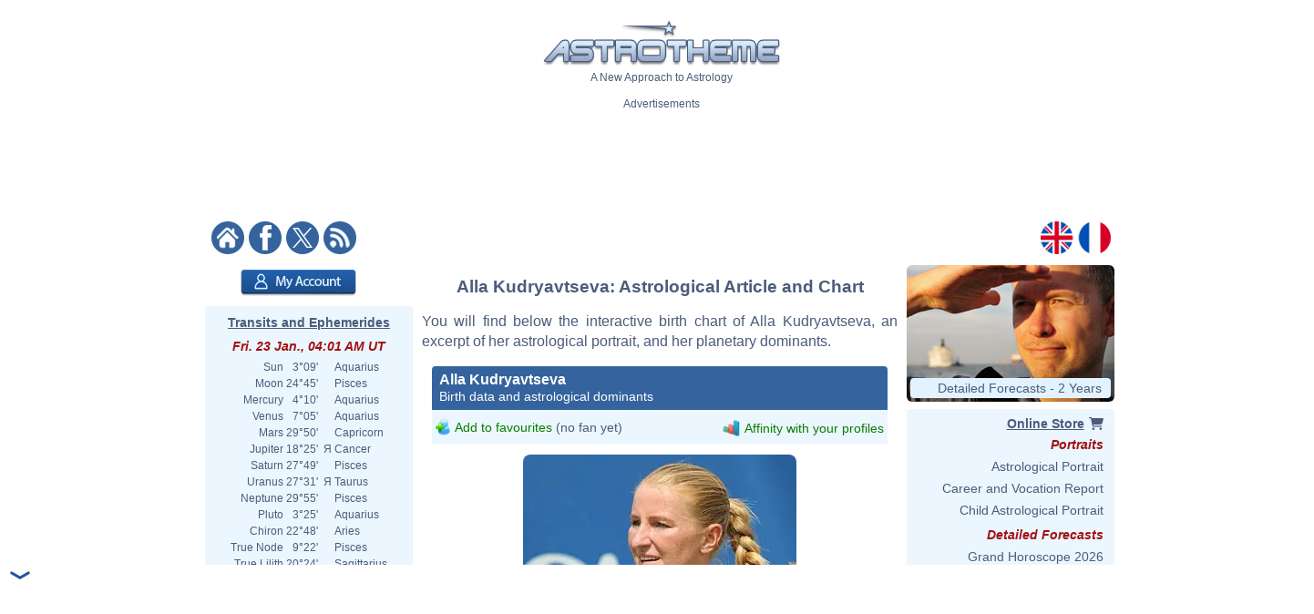

--- FILE ---
content_type: text/html; charset=ISO-8859-1
request_url: https://www.astrotheme.com/astrology/Alla_Kudryavtseva
body_size: 79116
content:
<!DOCTYPE html>
<html lang="en">
<head>
  <title>Astrological chart of Alla Kudryavtseva, born 1987/11/03</title>
  <meta name="author" content="Brice Joly - Philippe Lepoivre de Vesle - Astrotheme" />
  <meta name="copyright" content="Â© 2002, 2026 - Astrotheme" />
  <meta http-equiv="Content-Type" content="text/html; charset=iso-8859-1" />
  <meta name="format-detection" content="telephone=no" />
  <meta name="description" content="Discover the birth chart of Alla Kudryavtseva, born on 1987/11/03, with an interactive astrological chart, an excerpt of his portrait, and an analysis of his planetary dominants." />
  <meta name="keywords" content="Alla Kudryavtseva birth chart, Alla Kudryavtseva astrology, Alla Kudryavtseva natal chart, Alla Kudryavtseva astrological chart" />
  <meta http-equiv="X-UA-Compatible" content="IE=edge" />
  <link rel="alternate" href="https://www.astrotheme.com/astrology/Alla_Kudryavtseva" hreflang="en" />
  <link rel="alternate" href="https://www.astrotheme.fr/astrologie/Alla_Kudryavtseva" hreflang="fr" />
  <link rel="alternate" type="application/rss+xml" title="Astrology - Horoscope - Astrological Reports" href="https://www.astrotheme.com/rss/celebrities.xml" />
  <link rel="stylesheet" type="text/css" href="https://cdn.astrotheme.com/css/site.css?v=2.2.7" />
  <script src="https://cdn.astrotheme.com/cr/javascript/ad-service.js"></script>
  <script async src="https://cdn.fuseplatform.net/publift/tags/2/4079/fuse.js"></script>
  <script>(function(w,d,s,l,i){w[l]=w[l]||[];w[l].push({'gtm.start':
    new Date().getTime(),event:'gtm.js'});var f=d.getElementsByTagName(s)[0],
    j=d.createElement(s),dl=l!='dataLayer'?'&l='+l:'';j.async=true;j.src=
    'https://www.googletagmanager.com/gtm.js?id='+i+dl;f.parentNode.insertBefore(j,f);
    })(window,document,'script','dataLayer','GTM-MNNVCNM');</script>
  <link rel="apple-touch-icon" sizes="180x180" href="https://cdn.astrotheme.com/apple-touch-icon.png">
  <link rel="icon" type="image/png" sizes="32x32" href="https://cdn.astrotheme.com/favicon-32x32.png">
  <link rel="icon" type="image/png" sizes="16x16" href="https://cdn.astrotheme.com/favicon-16x16.png">
  <link rel="manifest" href="https://www.astrotheme.com/site.webmanifest">
  <link rel="mask-icon" href="https://www.astrotheme.com/safari-pinned-tab.svg" color="#5bbad5">
  <meta name="apple-mobile-web-app-title" content="Astrotheme">
  <meta name="application-name" content="Astrotheme">
  <meta name="msapplication-TileColor" content="#da532c">
  <meta name="theme-color" content="#ffffff">        
  <script src="https://ajax.googleapis.com/ajax/libs/jquery/1.8.3/jquery.min.js"></script>
  <script src="https://ajax.googleapis.com/ajax/libs/jqueryui/1.12.1/jquery-ui.min.js"></script>
  <script src="https://cdn.jsdelivr.net/npm/jquery-ui.autocomplete.match@1.0.2/lib/jquery-ui.autocomplete.match.min.js"></script>
  <link rel="canonical" href="https://www.astrotheme.com/astrology/Alla_Kudryavtseva" />
  <link rel="stylesheet" type="text/css" href="https://cdn.astrotheme.com/css/nyroModal.css" />
</head>
<body class="with-sidebars">
  <noscript><iframe src="https://www.googletagmanager.com/ns.html?id=GTM-MNNVCNM" height="0" width="0" style="display:none;visibility:hidden"></iframe></noscript>
<div id="main-container" class="publift-main-container">
  <!-- GAM 71161633/ASTROC_astrotheme/sticky_sidebar_lhs -->
    <div id="left-sidebar" data-fuse="sticky_sidebar_lhs"></div>
<div class="content-area">
<table id="carte_page" class="tablePage" cellspacing="0" cellpadding="0">
  <tr>
    <td colspan="3" style="background: #fff">
      <div style="text-align: center; margin-top: 12px">
        <div id="likeParent">
          <a href="https://www.astrotheme.com/"><img src="https://cdn.astrotheme.com/images/site/logo-407-79.gif" style="border: 0; width: 260px" alt="" /></a>
        </div>
        <div style="margin-top: 3px">A New Approach to Astrology</div>
      </div>
      <div style="text-align: center; margin-top: 15px">
        <div style="margin-top: 2px">Advertisements</div>
        <div id="banniere" style="margin: 0 auto 27px"><!-- GAM 71161633/ASTROC_astrotheme/content_header -->
    <div id="content_header" data-fuse="content_header"></div>  <script>
    createAdObserver('content_header', (container) => {
    container.classList.add('ad-loaded');
    container.style.margin = '1.5em 0';
    container.style.minHeight = '90px';
});
  </script>
</div>
      </div>
      <div style="margin-bottom: 6px; text-align: center">
        <div style="margin: 5px 14px 3px 0; float: left; width: 176px">
          <a href="https://www.astrotheme.com/"><img src="https://cdn.astrotheme.com/images/site/accueil.gif" alt="" title="" style="border: none; margin-right: 2px" /></a>
          <a href="https://www.facebook.com/Astrotheme"><img src="https://cdn.astrotheme.com/images/site/facebook.gif" alt="" title="" style="border: none; margin-right: 2px" /></a>
          <a href="https://twitter.com/Astrotheme"><img src="https://cdn.astrotheme.com/images/site/x.gif" alt="" title="" style="border: none; margin-right: 2px" /></a>
          <a href="https://www.astrotheme.com/rss/celebrities.xml"><img src="https://cdn.astrotheme.com/images/site/rss.gif" alt="" title="" style="border: none" /></a>&nbsp;
        </div>
        <div style="float: right; margin: 5px 8px 3px; text-align: right; width: 82px">
          <a href="https://www.astrotheme.com/"><img src="https://cdn.astrotheme.com/images/site/en.gif" alt="" title="" style="border: none; margin-right: 2px" /></a>
          <a href="https://www.astrotheme.fr/"><img src="https://cdn.astrotheme.com/images/site/fr.gif" alt="" title="" style="border: none" /></a>
        </div>
        <div style="clear: both"></div>
      </div>
    </td>
  </tr>
    <tr>
    <td class="cadreMenuGauche">

  <div style="margin: 5px 0 8px 39px"><a href="https://www.astrotheme.com/account/login_creation.php?o=c"><img src="https://cdn.astrotheme.com/images/buttons/account.png" alt="My Account" title="My Account" style="width: 127px; height: 29px; border: 0" /></a></div>
<div id="transits" class="cadreGauche" style="padding: 8px 6px 4px; text-align: center">
  <div class="titreCarte" style="padding-top: 2px; margin-bottom: 5px"><a href="https://www.astrotheme.com/transits_ephemerides_chart.php">Transits and Ephemerides</a></div>
  <div class="date">Fri. 23 Jan., 04:01 AM UT</div>
  <table cellspacing="0" cellpadding="0" style="margin: auto">
    <tr><td style="text-align: right">Sun</td><td style="text-align: right">&nbsp; 3°09'&nbsp;</td><td>&nbsp;&nbsp;</td><td style="text-align: left">Aquarius</td></tr>
    <tr><td style="text-align: right">Moon</td><td style="text-align: right">&nbsp;24°45'&nbsp;</td><td>&nbsp;&nbsp;</td><td style="text-align: left">Pisces</td></tr>
    <tr><td style="text-align: right">Mercury</td><td style="text-align: right">&nbsp; 4°10'&nbsp;</td><td>&nbsp;&nbsp;</td><td style="text-align: left">Aquarius</td></tr>
    <tr><td style="text-align: right">Venus</td><td style="text-align: right">&nbsp; 7°05'&nbsp;</td><td>&nbsp;&nbsp;</td><td style="text-align: left">Aquarius</td></tr>
    <tr><td style="text-align: right">Mars</td><td style="text-align: right">&nbsp;29°50'&nbsp;</td><td>&nbsp;&nbsp;</td><td style="text-align: left">Capricorn</td></tr>
    <tr><td style="text-align: right">Jupiter</td><td style="text-align: right">&nbsp;18°25'&nbsp;</td><td>&nbsp;&#1071;&nbsp;</td><td style="text-align: left">Cancer</td></tr>
    <tr><td style="text-align: right">Saturn</td><td style="text-align: right">&nbsp;27°49'&nbsp;</td><td>&nbsp;&nbsp;</td><td style="text-align: left">Pisces</td></tr>
    <tr><td style="text-align: right">Uranus</td><td style="text-align: right">&nbsp;27°31'&nbsp;</td><td>&nbsp;&#1071;&nbsp;</td><td style="text-align: left">Taurus</td></tr>
    <tr><td style="text-align: right">Neptune</td><td style="text-align: right">&nbsp;29°55'&nbsp;</td><td>&nbsp;&nbsp;</td><td style="text-align: left">Pisces</td></tr>
    <tr><td style="text-align: right">Pluto</td><td style="text-align: right">&nbsp; 3°25'&nbsp;</td><td>&nbsp;&nbsp;</td><td style="text-align: left">Aquarius</td></tr>
    <tr><td style="text-align: right">Chiron</td><td style="text-align: right">&nbsp;22°48'&nbsp;</td><td>&nbsp;&nbsp;</td><td style="text-align: left">Aries</td></tr>
    <tr><td style="text-align: right">True Node</td><td style="text-align: right">&nbsp; 9°22'&nbsp;</td><td>&nbsp;&nbsp;</td><td style="text-align: left">Pisces</td></tr>
    <tr><td style="text-align: right">True Lilith</td><td style="text-align: right">&nbsp;20°24'&nbsp;</td><td>&nbsp;&nbsp;</td><td style="text-align: left">Sagittarius</td></tr>
  </table>
  <div style="margin: 6px 0 6px -2px"><img src="https://www.astrotheme.com/now.svg?m=29485681" alt="Horoscope for now" title="Horoscope for now" style="width: 220px" /></div>
  <input type="button" value="Open the application" style="border: none; background: #35639e; color: #fff; height: 28px; padding: 0 12px; border-radius: 4px; margin-bottom: 8px; cursor: pointer; font-size: 16px">
  <div class="date">Moon Phase</div>
  <div style="float: left; line-height: 1.5em; width: 170px">Waxing Moon, 18.87%<br />Waxing Crescent</div>
  <div><img src="https://cdn.astrotheme.com/images/lune/3.png" alt="" style="width: 36px" /></div>
  <div style="margin: 2px 0 8px"><img src="https://cdn.astrotheme.com/images/lune/pl.png" style="width: 24px; vertical-align: -0.7em; padding-right: 2px" alt="" /> Sun. 1 Feb., 10:10 PM UT</div>
</div>
<script>
//<![CDATA[
  $(document).ready(function() {
    $('#transits').click(function() {
      window.location = "https://www.astrotheme.com/transits_ephemerides_chart.php";
    });
  });
  //]]>
</script>  <div class="cadreGauche">
    <div class="titreMenu">Celebrity Search</div>

<script type="text/javascript">
//<![CDATA[
function validate_celebrite(frm) {
  var value = '';
  var errFlag = new Array();
  var _qfGroups = {};
  _qfMsg = '';

  value = frm.elements['q'].value;
  if (value == '' && !errFlag['q']) {
    errFlag['q'] = true;
    _qfMsg = _qfMsg + '\n - Please enter a celebrity';
  }

  if (_qfMsg != '') {
    _qfMsg = 'Invalid input' + _qfMsg;
    _qfMsg = _qfMsg + '\n';
    alert(_qfMsg);
    return false;
  }
  return true;
}
//]]>
</script>
  <form action="https://www.astrotheme.com/celebrities/recherche.php" method="post" name="celebrite" id="celebrite" onsubmit="try { var myValidator = validate_celebrite; } catch(e) { return true; } return myValidator(this);" accept-charset="UTF-8" style="margin: 0; padding: 0">
<table cellspacing="0" cellpadding="0" style="border: 0; margin: 8px 0 4px">

<tr style="height: 15px">
<td style="color: #fff; text-align: right; font-size: 11px"></td>
<td style="width: 95px"><input id="celebriteAutocomplete" size="32" name="q" type="text" /></td>
<td><input type="submit" value="OK" style="border: none; background: #35639e; color: #fff; height: 24px; width:  36px; border-radius: 2px; padding-top: 2px; cursor: pointer" title="Click on the button to launch the search on all the names and contents of the biographies" /></td>
</tr>
</table>
</form>

<script>
  const minLength = 3;
  const localizedContent = {
    'en': {
      relatedTerm: 'Search birth charts related to "%TERM%"',
      relatedAction: 'https://www.astrotheme.com/celebrities/recherche.php',
    },
    'fr': {
      relatedTerm: 'Chercher les thèmes en relation avec "%TERM%"',
      relatedAction: 'https://www.astrotheme.fr/celebrites/recherche.php',
    },
  }
  const currentLanguage = $('html').attr('lang');
  let cache = {};

  $().ready(function() {
    $('#celebriteAutocomplete').autocomplete({
    highlight: true,
    minLength: minLength,

    source: function (request, response) {
      const term = request.term.trim();
      if (term.length < minLength) {
        return;
      }

      if (cache[term]) {
        response(cache[term]);
        return;
      }

      $.ajax({
        url: 'https://' + window.location.hostname + '/cr/ajax/celebrity-search.php',
        dataType: 'json',
        data: { q: term },
        success: function (data) {
          let processedData = [];
          processedData.push({
            value: term,
            label: localizedContent[currentLanguage].relatedTerm.replace('%TERM%', term),
            isExtendedSearch: true
          });

          processedData = processedData.concat(data);

          cache[term] = processedData;
          response(processedData);
        },
        error: function() {
          const fallbackData = [{
            value: term,
            label: localizedContent[currentLanguage].relatedTerm.replace('%TERM%', term),
            isExtendedSearch: true
          }];
          response(fallbackData);
        }
      });
    },

    select: function (event, ui) {
      if (ui.item.isExtendedSearch) {
        const form = $('<form>', {
          method: 'POST',
          action: localizedContent[currentLanguage].relatedAction,
          'accept-charset': 'UTF-8'
        });

        form.append($('<input>', {
          type: 'hidden',
          name: 'q',
          value: ui.item.value
        }));

        $('body').append(form);
        form.submit();
        form.remove();
      } else {
        window.location.href = ui.item.url;
      }
    },

    create: function() {
      const originalRenderItem = $(this).data('ui-autocomplete')._renderItem;

      $(this).data('ui-autocomplete')._renderItem = function(ul, item) {
        if (item.isExtendedSearch) {
          const listItem = $('<li>')
            .addClass('extended-search-option m-0 mb-1 p-0 rounded')
            .css({
              'text-align': 'left',
              'margin-bottom': '4px',
              'cursor': 'pointer',
              'background': '#35639f',
              'color': '#fff',
              'border-radius': '6px',
            })
            .append('<div style="text-align: left">' + item.label + '</div>');
          return listItem.appendTo(ul);
        } else {
          return originalRenderItem.call(this, ul, item);
        }
      };
    }
  }).focus(function () {
    const currentValue = $(this).val().trim();
    if (currentValue.length >= minLength && cache[currentValue]) {
      $(this).autocomplete('search', currentValue);
    }
  });
});
</script>
  </div>
  <div class="cadreGauche">
    <div class="titreMenu">Astrology Calculations</div>
    <ul class="inverse menu">
      <li class="rubrique_menu" style="margin:0">Personalized Horoscope</li>
      <li><a href="https://www.astrotheme.com/free_personalized_horoscope.php">Your Daily Horoscope</a></li>
      <li class="rubrique_menu">Personality</li>
      <li><a href="https://www.astrotheme.com/birth-chart-sign-ascendant.php">Birth Chart and Ascendant</a></li>
      <li><a href="https://www.astrotheme.com/sign-and-ascendant.php">Ascendant and Sign Meaning</a></li>
      <li><a href="https://www.astrotheme.com/free_astrological_atlas.php">Free Astrological Atlas</a></li>
      <li><a href="https://www.astrotheme.com/astrological_elements_fire_air_earth_water.php">Find Your Dominant Element</a></li>
      <li><a href="https://www.astrotheme.com/the_360_symbolic_degrees.php">The 360 Symbolic Degrees</a></li>
      <li class="rubrique_menu">Compatibility</li>
      <li><a href="https://www.astrotheme.com/astrological_love_compatibility.php">Calculate Your Love Affinity</a></li>
      <li><a href="https://www.astrotheme.com/celestar/">Affinities Between Celebrities</a></li>
      <li><a href="https://www.astrotheme.com/astrological_love_test.php">Affinities and Love Test</a></li>
      <li><a href="https://www.astrotheme.com/astrological_friendship_affinity.php">Friendship Affinity</a></li>
      <li><a href="https://www.astrotheme.com/astrological_social_and_professional_affinity.php">Professional Affinity</a></li>
      <li><a href="https://www.astrotheme.com/astrological_synastry_chart.php">Synastry Chart</a></li>
      <li><a href="https://www.astrotheme.com/astrological_composite_chart.php">Interactive Composite Chart</a></li>
      <li><a href="https://www.astrotheme.com/astrological_mid_space_mid_time_chart.php">Mid-Space Mid-Time Chart</a></li>
      <li class="rubrique_menu">Forecasts</li>
      <li><a href="https://www.astrotheme.com/transits_ephemerides_chart.php">Transits and Ephemerides</a></li>
      <li><a href="https://www.astrotheme.com/solar_revolution.php">Free Solar Revolution</a></li>
      <li><a href="https://www.astrotheme.com/astrological_secondary_directions.php">Secondary Directions</a></li>
      <li><a href="https://www.astrotheme.com/astrological_solar_arcs_directions.php">Solar Arcs Directions</a></li>
    </ul>
  </div>
  <div class="cadreGauche">
    <div class="titreMenu">The Basics of Astrology</div>
    <ul class="inverse menu">
      <li><a href="https://www.astrotheme.com/introduction-to-astrology.php">Introduction to Astrology</a></li>
      <li><a href="https://www.astrotheme.com/files/the_usefulness_of_astrology.php">The Usefulness of Astrology</a></li>
      <li><a href="https://www.astrotheme.com/sidereal-or-tropical-astrology.php">Sidereal or Tropical Astrology?</a></li>
      <li><a href="https://www.astrotheme.com/aries-zodiac-sign.php">Aries Zodiac Sign</a></li>
      <li><a href="https://www.astrotheme.com/taurus-zodiac-sign.php">Taurus Zodiac Sign</a></li>
      <li class="suiteBases"><a href="https://www.astrotheme.com/gemini-zodiac-sign.php">Gemini Zodiac Sign</a></li>
      <li class="suiteBases"><a href="https://www.astrotheme.com/cancer-zodiac-sign.php">Cancer Zodiac Sign</a></li>
      <li class="suiteBases"><a href="https://www.astrotheme.com/leo-zodiac-sign.php">Leo Zodiac Sign</a></li>
      <li class="suiteBases"><a href="https://www.astrotheme.com/virgo-zodiac-sign.php">Virgo Zodiac Sign</a></li>
      <li class="suiteBases"><a href="https://www.astrotheme.com/libra-zodiac-sign.php">Libra Zodiac Sign</a></li>
      <li class="suiteBases"><a href="https://www.astrotheme.com/scorpio-zodiac-sign.php">Scorpio Zodiac Sign</a></li>
      <li class="suiteBases"><a href="https://www.astrotheme.com/sagittarius-zodiac-sign.php">Sagittarius Zodiac Sign</a></li>
      <li class="suiteBases"><a href="https://www.astrotheme.com/capricorn-zodiac-sign.php">Capricorn Zodiac Sign</a></li>
      <li class="suiteBases"><a href="https://www.astrotheme.com/aquarius-zodiac-sign.php">Aquarius Zodiac Sign</a></li>
      <li class="suiteBases"><a href="https://www.astrotheme.com/pisces-zodiac-sign.php">Pisces Zodiac Sign</a></li>
      <li class="suiteBases"><a href="https://www.astrotheme.com/astrology_signs.php">The 12 Signs of the Zodiac</a></li>
      <li class="suiteBases"><a href="https://www.astrotheme.com/astrology_houses.php">The 12 Astrological Houses</a></li>
      <li class="suiteBases"><a href="https://www.astrotheme.com/birth-chart-angles.php">The Four Angles</a></li>
      <li class="suiteBases"><a href="https://www.astrotheme.com/Sun-Ascendant-evolution-over-time.php">Sun Ascendant Over Time</a></li>
      <li class="suiteBases"><a href="https://www.astrotheme.com/the-Big-Three-in-astrology.php">The "Big Three"</a></li>
      <li class="suiteBases"><a href="https://www.astrotheme.com/domification-and-house-systems-in-astrology.php">Domification: House Systems</a></li>
      <li class="suiteBases"><a href="https://www.astrotheme.com/the-analogy-between-astrological-signs-and-houses.php">Analogy Signs and Houses</a></li>
      <li class="suiteBases"><a href="https://www.astrotheme.com/astrology_planets.php">The Planets and Other Objects</a></li>
      <li class="suiteBases"><a href="https://www.astrotheme.com/astrology_aspects.php">Astrological Aspects and Orbs</a></li>
      <li class="suiteBases"><a href="https://www.astrotheme.com/astrology_planetary-rulerships.php">Rulerships and Dignities</a></li>
      <li class="suiteBases"><a href="https://www.astrotheme.com/interception-and-linked-houses-in-astrology.php">Intercepted Signs</a></li>
      <li class="suiteBases"><a href="https://www.astrotheme.com/houses-without-planets.php">Houses Without Planets</a></li>
      <li class="suiteBases"><a href="https://www.astrotheme.com/anaretic-degrees-in-astrology.php">Anaretic Degrees in Astrology</a></li>
      <li class="suiteBases"><a href="https://www.astrotheme.com/applying-and-separating-aspects.php">Applying and Separating Asp.</a></li>
      <li class="suiteBases"><a href="https://www.astrotheme.com/planetary-enclosure-in-astrology.php">Planetary Enclosure</a></li>
      <li class="suiteBases"><a href="https://www.astrotheme.com/shifting-of-planets-to-the-next-house.php">Shifting to the Next House</a></li>
      <li class="suiteBases"><a href="https://www.astrotheme.com/midpoints-in-astrology.php">Midpoints in Astrology</a></li>
      <li class="suiteBases"><a href="https://www.astrotheme.com/planets-in-mutual-reception.php">Planets in Mutual Reception</a></li>
      <li class="suiteBases"><a href="https://www.astrotheme.com/astrology_elements.php">Elements and Quadruplicities</a></li>
      <li class="suiteBases"><a href="https://www.astrotheme.com/planetary-dominants.php">Dominants in Astrology</a></li>
      <li class="suiteBases"><a href="https://www.astrotheme.com/astrology_and_planetary_dominants_method.php">Planetary Dominants: Method</a></li>
      <li class="suiteBases"><a href="https://www.astrotheme.com/asteroids-in-astrology.php">Asteroids in Astrology</a></li>
      <li class="suiteBases"><a href="https://www.astrotheme.com/lunar-nodes-in-astrology.php">Lunar Nodes in Astrology</a></li>
      <li class="suiteBases"><a href="https://www.astrotheme.com/black-moon-Lilith-in-astrology.php">Black Moon Lilith</a></li>
      <li class="suiteBases"><a href="https://www.astrotheme.com/files/unaspected_planets.php">Unaspected Planets</a></li>
      <li class="suiteBases"><a href="https://www.astrotheme.com/Planet-Combust-Cazimi-and-under-Sun-Rays.php">Combust and Cazimi Planets</a></li>
      <li class="suiteBases"><a href="https://www.astrotheme.com/the-retrogradation-of-planets-in-astrology.php">The Retrogradation of Planets</a></li>
      <li class="suiteBases"><a href="https://www.astrotheme.com/planets-distribution.php">Planets Distribution</a></li>
      <li class="suiteBases"><a href="https://www.astrotheme.com/files/figures-composed-aspects.php">Composed Aspects</a></li>
      <li class="suiteBases"><a href="https://www.astrotheme.com/stellium-in-astrology.php">The Stellium in Astrology</a></li>
      <li class="suiteBases"><a href="https://www.astrotheme.com/files/planetary-patterns.php">Planetary Patterns</a></li>
      <li class="suiteBases"><a href="https://www.astrotheme.com/predictive-methods.php">Predictive Methods</a></li>
      <li class="suiteBases"><a href="https://www.astrotheme.com/the-method-of-transits-and-prognostic-reports.php">The Method of Transits</a></li>
      <li class="suiteBases"><a href="https://www.astrotheme.com/couple-compatibility.php">Compatibility and Synastry</a></li>
      <li class="suiteBases"><a href="https://www.astrotheme.com/mundane-astrology.php">Mundane Astrology</a></li>
      <li class="suiteBases"><a href="https://www.astrotheme.com/astrological-chart-of-an-event.php">Event Astrological Charts</a></li>
      <li class="suiteBases"><a href="https://www.astrotheme.com/astrology_arabian_parts.php">The Arabian Parts</a></li>
      <li class="suiteBases"><a href="https://www.astrotheme.com/degrees_advice.php">The 360 Symbolic Degrees</a></li>
      <li class="suiteBases"><a href="https://www.astrotheme.com/files/fixed-stars.php">Fixed Stars in Astrology</a></li>
      <li class="suiteBases"><a href="https://www.astrotheme.com/the-various-schools-of-astrology.php">The Schools of Astrology</a></li>
      <li class="suiteBases"><a href="https://www.astrotheme.com/files/history_of_astrology.php">History of Astrology</a></li>
      <li class="suiteBases"><a href="https://www.astrotheme.com/files/julian_calendar_gregorian_calendar.php">Gregorian &amp; Julian Calendars</a></li>
      <li class="suiteBases"><a href="https://www.astrotheme.com/files/pluto_not_a_planet_anymore.php">Is Pluto a Planet?</a></li>
      <li class="basculeMenu"><span class="basculePlus">+</span> <a id="basculeBases" href="#hbases">All Articles on the Basics</a></li>
    </ul>
  </div>
  <div class="cadreGauche">
    <div id="menuDossiers" class="titreMenu">Astrology Articles</div>
    <ul class="inverse menu">
      <li class="rubrique_menu">Planetary Aspects</li>
      <li><a href="https://www.astrotheme.com/Mercury-and-Venus-in-conjunction.php">Mercury Venus Conjunction</a></li>
      <li><a href="https://www.astrotheme.com/the-Sun-and-Mercury-in-conjunction.php">Sun Mercury Conjunction</a></li>
      <li><a href="https://www.astrotheme.com/the-Moon-and-the-Ascendant-in-dynamic-aspect.php">Tense Moon/ASC Aspect</a></li>
      <li><a href="https://www.astrotheme.com/the-Sun-and-Venus-in-conjunction.php">Sun Venus Conjunction</a></li>
      <li class="suiteAspects"><a href="https://www.astrotheme.com/Mercury-and-the-Ascendant-in-dynamic-aspect.php">Tense Mercury/ASC Aspect</a></li>
      <li class="suiteAspects"><a href="https://www.astrotheme.com/the-Moon-and-Pluto-in-positive-aspect.php">Positive Moon/Pluto Aspect</a></li>
      <li class="suiteAspects"><a href="https://www.astrotheme.com/Mars-and-the-Ascendant-in-dynamic-aspect.php">Tense Mars/ASC Aspect</a></li>
      <li class="suiteAspects"><a href="https://www.astrotheme.com/Mercury-and-Neptune-in-dynamic-aspect.php">Tense Mercury/Neptune Asp.</a></li>
      <li class="suiteAspects"><a href="https://www.astrotheme.com/Jupiter-and-Saturn-in-positive-aspect.php">Positive Jupiter/Saturn Aspect</a></li>
      <li class="suiteAspects"><a href="https://www.astrotheme.com/the-Moon-and-Mars-in-positive-aspect.php">Positive Moon/Mars Aspect</a></li>
      <li class="suiteAspects"><a href="https://www.astrotheme.com/Mercury-and-Pluto-in-dynamic-aspect.php">Tense Mercury/Pluto Aspect</a></li>
      <li class="suiteAspects"><a href="https://www.astrotheme.com/the-Sun-and-Neptune-in-positive-aspect.php">Positive Sun/Neptune Asp.</a></li>
      <li class="suiteAspects"><a href="https://www.astrotheme.com/Venus-and-the-Ascendant-in-dynamic-aspect.php">Tense Venus/ASC Aspect</a></li>
      <li class="suiteAspects"><a href="https://www.astrotheme.com/the-Moon-and-Uranus-in-positive-aspect.php">Positive Moon/Uranus Aspect</a></li>
      <li class="suiteAspects"><a href="https://www.astrotheme.com/Mercury-and-Mars-in-positive-aspect.php">Positive Mercury/Mars Aspect</a></li>
      <li class="suiteAspects"><a href="https://www.astrotheme.com/Jupiter-and-the-Ascendant-in-dynamic-aspect.php">Tense Jupiter/ASC Aspect</a></li>
      <li class="suiteAspects"><a href="https://www.astrotheme.com/the-Sun-and-Pluto-in-dynamic-aspect.php">Tense Sun/Pluto Aspect</a></li>
      <li class="suiteAspects"><a href="https://www.astrotheme.com/the-Moon-and-Neptune-in-positive-aspect.php">Positive Moon/Neptune Aspect</a></li>
      <li class="suiteAspects"><a href="https://www.astrotheme.com/Mercury-and-Saturn-in-positive-aspect.php">Positive Mercury/Saturn Asp.</a></li>
      <li class="suiteAspects"><a href="https://www.astrotheme.com/Mars-and-Jupiter-in-dynamic-aspect.php">Tense Mars/Jupiter Aspect</a></li>
      <li class="suiteAspects"><a href="https://www.astrotheme.com/Venus-and-Pluto-in-positive-aspect.php">Positive Venus/Pluto Aspect</a></li>
      <li class="suiteAspects"><a href="https://www.astrotheme.com/the-Sun-and-the-Moon-in-positive-aspect.php">Positive Sun/Moon Aspect</a></li>
      <li class="suiteAspects"><a href="https://www.astrotheme.com/Mercury-and-Uranus-in-dynamic-aspect.php">Tense Mercury/Uranus Aspect</a></li>
      <li class="suiteAspects"><a href="https://www.astrotheme.com/Mars-and-Pluto-in-positive-aspect.php">Positive Mars/Pluto Aspect</a></li>
      <li class="suiteAspects"><a href="https://www.astrotheme.com/Neptune-and-the-Ascendant-in-dynamic-aspect.php">Tense Neptune/ASC Aspect</a></li>
      <li class="suiteAspects"><a href="https://www.astrotheme.com/the-Moon-and-Saturn-in-positive-aspect.php">Positive Moon/Saturn Aspect</a></li>
      <li class="suiteAspects"><a href="https://www.astrotheme.com/Mercury-and-Jupiter-in-dynamic-aspect.php">Tense Mercury/Jupiter Aspect</a></li>
      <li class="suiteAspects"><a href="https://www.astrotheme.com/the-Sun-and-Pluto-in-positive-aspect.php">Positive Sun/Pluto Asp.</a></li>
      <li class="suiteAspects"><a href="https://www.astrotheme.com/Venus-and-Uranus-in-dynamic-aspect.php">Tense Venus/Uranus Aspect</a></li>
      <li class="suiteAspects"><a href="https://www.astrotheme.com/Mars-and-Neptune-in-positive-aspect.php">Positive Mars/Neptune Asp.</a></li>
      <li class="suiteAspects"><a href="https://www.astrotheme.com/Saturn-and-the-Ascendant-in-dynamic-aspect.php">Tense Saturn/ASC Aspect</a></li>
      <li class="suiteAspects"><a href="https://www.astrotheme.com/the-Moon-and-Pluto-in-dynamic-aspect.php">Tense Moon/Pluto Aspect</a></li>
      <li class="suiteAspects"><a href="https://www.astrotheme.com/the-Sun-and-the-Ascendant-in-dynamic-aspect.php">Tense Sun/ASC Aspect</a></li>
      <li class="suiteAspects"><a href="https://www.astrotheme.com/Mercury-and-Jupiter-in-positive-aspect.php">Positive Mercury/Jupiter Asp.</a></li>
      <li class="suiteAspects"><a href="https://www.astrotheme.com/Mars-and-Uranus-in-positive-aspect.php">Positive Mars/Uranus Aspect</a></li>
      <li class="suiteAspects"><a href="https://www.astrotheme.com/Venus-and-Neptune-in-dynamic-aspect.php">Tense Venus/Neptune Aspect</a></li>
      <li class="suiteAspects"><a href="https://www.astrotheme.com/Jupiter-and-Saturn-in-dynamic-aspect.php">Tense Jupiter/Saturn Aspect</a></li>
      <li class="suiteAspects"><a href="https://www.astrotheme.com/the-Sun-and-the-Moon-in-dynamic-aspect.php">Tense Sun/Moon Aspect</a></li>
      <li class="suiteAspects"><a href="https://www.astrotheme.com/Venus-and-Saturn-in-positive-aspect.php">Positive Venus/Saturn Aspect</a></li>
      <li class="suiteAspects"><a href="https://www.astrotheme.com/Mercury-and-Pluto-in-positive-aspect.php">Positive Mercury/Pluto Aspect</a></li>
      <li class="suiteAspects"><a href="https://www.astrotheme.com/Uranus-and-the-Ascendant-in-positive-aspect.php">Positive Uranus/ASC Aspect</a></li>
      <li class="suiteAspects"><a href="https://www.astrotheme.com/Mars-and-Neptune-in-dynamic-aspect.php">Tense Mars/Neptune Aspect</a></li>
      <li class="suiteAspects"><a href="https://www.astrotheme.com/the-Moon-and-Uranus-in-dynamic-aspect.php">Tense Moon/Uranus Aspect</a></li>
      <li class="suiteAspects"><a href="https://www.astrotheme.com/Pluto-and-the-Ascendant-in-positive-aspect.php">Positive Pluto/ASC Aspect</a></li>
      <li class="suiteAspects"><a href="https://www.astrotheme.com/Venus-and-Mars-in-positive-aspect.php">Positive Venus/Mars Aspect</a></li>
      <li class="suiteAspects"><a href="https://www.astrotheme.com/the-Moon-and-the-Ascendant-in-positive-aspect.php">Positive Moon/ASC Aspect</a></li>
      <li class="suiteAspects"><a href="https://www.astrotheme.com/Mercury-and-Saturn-in-dynamic-aspect.php">Tense Mercury/Saturn Aspect</a></li>
      <li class="suiteAspects"><a href="https://www.astrotheme.com/the-Sun-and-Jupiter-in-dynamic-aspect.php">Tense Sun/Jupiter Aspect</a></li>
      <li class="suiteAspects"><a href="https://www.astrotheme.com/Neptune-and-the-Ascendant-in-positive-aspect.php">Positive Neptune/ASC Aspect</a></li>
      <li class="suiteAspects"><a href="https://www.astrotheme.com/the-Sun-and-Mars-in-dynamic-aspect.php">Tense Sun/Mars Aspect</a></li>
      <li class="suiteAspects"><a href="https://www.astrotheme.com/Venus-and-the-Ascendant-in-positive-aspect.php">Positive Venus/ASC Aspect</a></li>
      <li class="suiteAspects"><a href="https://www.astrotheme.com/the-Moon-and-Jupiter-in-dynamic-aspect.php">Tense Moon/Jupiter Aspect</a></li>
      <li class="suiteAspects"><a href="https://www.astrotheme.com/Mars-and-the-Ascendant-in-positive-aspect.php">Positive Mars/ASC Aspect</a></li>
      <li class="suiteAspects"><a href="https://www.astrotheme.com/the-Sun-and-Uranus-in-dynamic-aspect.php">Tense Sun/Uranus Aspect</a></li>
      <li class="suiteAspects"><a href="https://www.astrotheme.com/Mercury-and-the-Ascendant-in-positive-aspect.php">Positive Mercury/ASC Aspect</a></li>
      <li class="suiteAspects"><a href="https://www.astrotheme.com/the-Moon-and-Venus-in-dynamic-aspect.php">Tense Moon/Venus Aspect</a></li>
      <li class="suiteAspects"><a href="https://www.astrotheme.com/Pluto-and-the-Ascendant-in-dynamic-aspect.php">Tense Pluto/ASC Aspect</a></li>
      <li class="suiteAspects"><a href="https://www.astrotheme.com/Mars-and-Uranus-in-dynamic-aspect.php">Tense Mars/Uranus Aspect</a></li>
      <li class="suiteAspects"><a href="https://www.astrotheme.com/the-Moon-and-Venus-in-positive-aspect.php">Positive Moon/Venus Aspect</a></li>
      <li class="suiteAspects"><a href="https://www.astrotheme.com/Saturn-and-the-Ascendant-in-conjunction.php">Saturn/Ascendant Conjunction</a></li>
      <li class="suiteAspects"><a href="https://www.astrotheme.com/Venus-and-Mars-in-dynamic-aspect.php">Tense Venus/Mars Aspect</a></li>
      <li class="suiteAspects"><a href="https://www.astrotheme.com/the-Sun-and-the-Ascendant-in-conjunction.php">Sun/Ascendant Conjunction</a></li>
      <li class="suiteAspects"><a href="https://www.astrotheme.com/Venus-and-Jupiter-in-positive-aspect.php">Positive Venus/Jupiter Aspect</a></li>
      <li class="suiteAspects"><a href="https://www.astrotheme.com/the-Sun-and-Saturn-in-positive-aspect.php">Positive Sun/Saturn Aspect</a></li>
      <li class="suiteAspects"><a href="https://www.astrotheme.com/Jupiter-and-the-Ascendant-in-positive-aspect.php">Positive Jupiter/ASC Aspect</a></li>
      <li class="suiteAspects"><a href="https://www.astrotheme.com/Uranus-and-the-Ascendant-in-dynamic-aspect.php">Tense Uranus/ASC Aspect</a></li>
      <li class="suiteAspects"><a href="https://www.astrotheme.com/the-Moon-and-Mercury-in-dynamic-aspect.php">Tense Moon/Mercury Aspect</a></li>
      <li class="suiteAspects"><a href="https://www.astrotheme.com/Mars-and-Saturn-in-positive-aspect.php">Positive Mars/Saturn Aspect</a></li>
      <li class="suiteAspects"><a href="https://www.astrotheme.com/the-Sun-and-Neptune-in-dynamic-aspect.php">Tense Sun/Neptune Aspect</a></li>
      <li class="suiteAspects"><a href="https://www.astrotheme.com/Mars-and-Pluto-in-dynamic-aspect.php">Tense Mars/Pluto Aspect</a></li>
      <li class="suiteAspects"><a href="https://www.astrotheme.com/Venus-and-Neptune-in-positive-aspect.php">Positive Venus/Neptune Asp.</a></li>
      <li class="suiteAspects"><a href="https://www.astrotheme.com/the-Moon-and-Saturn-in-dynamic-aspect.php">Tense Moon/Saturn Aspect</a></li>
      <li class="suiteAspects"><a href="https://www.astrotheme.com/the-Sun-and-Uranus-in-positive-aspect.php">Positive Sun/Uranus Aspect</a></li>
      <li class="suiteAspects"><a href="https://www.astrotheme.com/Mercury-and-Mars-in-dynamic-aspect.php">Tense Mercury/Mars Aspect</a></li>
      <li class="suiteAspects"><a href="https://www.astrotheme.com/the-Moon-and-Mercury-in-positive-aspect.php">Positive Moon/Mercury Asp.</a></li>
      <li class="suiteAspects"><a href="https://www.astrotheme.com/Venus-and-Jupiter-in-dynamic-aspect.php">Tense Venus/Jupiter Aspect</a></li>
      <li class="suiteAspects"><a href="https://www.astrotheme.com/the-Sun-and-Mars-in-positive-aspect.php">Positive Sun/Mars Aspect</a></li>
      <li class="suiteAspects"><a href="https://www.astrotheme.com/Venus-and-Saturn-in-dynamic-aspect.php">Tense Venus/Saturn Aspect</a></li>
      <li class="suiteAspects"><a href="https://www.astrotheme.com/the-Sun-and-the-Moon-in-conjunction.php">Sun/Moon Conjunction</a></li>
      <li class="suiteAspects"><a href="https://www.astrotheme.com/Mercury-and-Neptune-in-positive-aspect.php">Positive Mercury/Neptune Asp.</a></li>
      <li class="suiteAspects"><a href="https://www.astrotheme.com/the-Moon-and-Jupiter-in-positive-aspect.php">Positive Moon/Jupiter Asp.</a></li>
      <li class="suiteAspects"><a href="https://www.astrotheme.com/Mercury-and-Uranus-in-positive-aspect.php">Positive Mercury/Uranus Asp.</a></li>
      <li class="suiteAspects"><a href="https://www.astrotheme.com/Venus-and-Pluto-in-dynamic-aspect.php">Tense Venus/Pluto Aspect</a></li>
      <li class="suiteAspects"><a href="https://www.astrotheme.com/the-Sun-and-Saturn-in-dynamic-aspect.php">Tense Sun/Saturn Aspect</a></li>
      <li class="suiteAspects"><a href="https://www.astrotheme.com/the-Moon-and-Neptune-in-dynamic-aspect.php">Tense Moon/Neptune Aspect</a></li>
      <li class="suiteAspects"><a href="https://www.astrotheme.com/Mars-and-Jupiter-in-positive-aspect.php">Positive Mars/Jupiter Aspect</a></li>
      <li class="suiteAspects"><a href="https://www.astrotheme.com/the-Moon-square-Mars-aspect.php">The Moon Square Mars Aspect</a></li>
      <li class="suiteAspects"><a href="https://www.astrotheme.com/Mars-Saturn-in-opposition.php">Mars Saturn Opposition</a></li>
      <li class="suiteAspects"><a href="https://www.astrotheme.com/Venus-Uranus-in-conjunction.php">Venus Uranus Conjunction</a></li>
      <li class="suiteAspects"><a href="https://www.astrotheme.com/the-Sun-and-Jupiter-in-positive-aspect.php">Positive Sun/Jupiter Aspect</a></li>
      <li class="basculeMenu"><span class="basculePlus">+</span> <a id="basculeAspects" href="#haspects">All Aspects Articles</a></li>
      <li class="rubrique_menu">Characterology</li>
      <li><a href="https://www.astrotheme.com/dominant-Mercury-astrology.php">The Dominant Mercury</a></li>
      <li><a href="https://www.astrotheme.com/dominant-Moon-astrology.php">The Dominant Moon</a></li>
      <li><a href="https://www.astrotheme.com/dominant-Sun-astrology.php">The Dominant Sun</a></li>
      <li><a href="https://www.astrotheme.com/files/pluto_eros_and_thanatos.php">Pluto: Eros and Thanatos</a></li>
      <li class="suiteCaractere"><a href="https://www.astrotheme.com/files/neptune_inspiration_and_illusion.php">Neptune: Intuition and Mirage</a></li>
      <li class="suiteCaractere"><a href="https://www.astrotheme.com/files/uranus_bolts_from_the_blues.php">Uranus: Bolts from the Blue</a></li>
      <li class="suiteCaractere"><a href="https://www.astrotheme.com/files/saturn_your_part_of_seriousness.php">Saturn and Seriousness</a></li>
      <li class="suiteCaractere"><a href="https://www.astrotheme.com/files/jupiter_heaven_sent_gift.php">Jupiter: Your Heaven-sent Gift</a></li>
      <li class="suiteCaractere"><a href="https://www.astrotheme.com/files/mars_what_makes_you_tick.php">Mars: Energy and Action</a></li>
      <li class="suiteCaractere"><a href="https://www.astrotheme.com/files/venus_the_way_you_love_part1.php">Venus and Love 1/2</a></li>
      <li class="suiteCaractere"><a href="https://www.astrotheme.com/files/venus_the_way_you_love_part2.php">Venus and Love 2/2</a></li>
      <li class="suiteCaractere"><a href="https://www.astrotheme.com/files/mercury_a_penny_for_your_thoughts.php">Mercury and Intellect</a></li>
      <li class="suiteCaractere"><a href="https://www.astrotheme.com/files/the_moon_instinct_and_emotions.php">The Moon and Emotions</a></li>
      <li class="suiteCaractere"><a href="https://www.astrotheme.com/files/sun_your_motivation_part1.php">The Sun and Motivation 1/3</a></li>
      <li class="suiteCaractere"><a href="https://www.astrotheme.com/files/sun_your_motivation_part2.php">The Sun and Motivation 2/3</a></li>
      <li class="suiteCaractere"><a href="https://www.astrotheme.com/files/sun_your_motivation_part3.php">The Sun and Motivation 3/3</a></li>
      <li class="suiteCaractere"><a href="https://www.astrotheme.com/files/astrology_professional_destiny.php">Midheaven and Career</a></li>
      <li class="suiteCaractere"><a href="https://www.astrotheme.com/files/astrology_hobbies_and_sport.php">Hobbies and Sport</a></li>
      <li class="suiteCaractere"><a href="https://www.astrotheme.com/files/ascendant_appearance_and_health.php">Ascendant and Appearance</a></li>
      <li class="suiteCaractere"><a href="https://www.astrotheme.com/files/money_and_you.php">Horoscope and Money</a></li>
      <li class="suiteCaractere"><a href="https://www.astrotheme.com/files/venus-retrograde.php">Venus Retrograde</a></li>
      <li class="suiteCaractere"><a href="https://www.astrotheme.com/mars-in-retrograde-motion.php">Mars in Retrograde Motion</a></li>
      <li class="suiteCaractere"><a href="https://www.astrotheme.com/files/astrology-and-personality.php">Astrology and Personality</a></li>
      <li class="suiteCaractere"><a href="https://www.astrotheme.com/files/black-zodiac.php">Black Zodiac: Humour</a></li>
      <li class="basculeMenu"><span class="basculePlus">+</span> <a id="basculeCaractere" href="#hcaractere">All Typology Articles</a></li>
      <li class="rubrique_menu">Astrological Events</li>
      <li><a href="https://www.astrotheme.com/weekly-mundane/astrological-climate-january-19-2026.php">Weekly Astrological Climate</a></li>
      <li><a href="https://www.astrotheme.com/Uranus-in-Gemini-2025-2033.php">Uranus's Arrival in Gemini</a></li>
      <li><a href="https://www.astrotheme.com/planetary-shifts-of-2025.php">Planetary Shifts of 2025</a></li>
      <li><a href="https://www.astrotheme.com/the-2024-mundane-Jupiter-Uranus-conjunction.php">Jupiter Uranus Conjunction</a></li>
      <li><a href="https://www.astrotheme.com/Jupiter-Saturn-and-Aquarius.php">Jupiter, Saturn, and Aquarius</a></li>
      <li><a href="https://www.astrotheme.com/the-2020-Saturn-Pluto-conjunction.php">Saturn Pluto Conjunction</a></li>
      <li><a href="https://www.astrotheme.com/jupiter-arrival-in-sagittarius.php">Jupiter's Arrival in Sagittarius</a></li>
      <li><a href="https://www.astrotheme.com/uranus-entering-taurus.php">Uranus's Arrival in Taurus</a></li>
      <li><a href="https://www.astrotheme.com/saturn-transits-capricorn.php">Saturn Transits Capricorn</a></li>
      <li class="rubrique_menu" style="margin:0">Lifestyle </li>
      <li><a href="https://www.astrotheme.com/the-zodiac-and-hesitation.php">The Zodiac and Hesitation</a></li>
      <li><a href="https://www.astrotheme.com/the-zodiac-and-shyness.php">The Zodiac and Shyness</a></li>
      <li><a href="https://www.astrotheme.com/the-zodiac-and-lying.php">The Zodiac and Lying</a></li>
      <li><a href="https://www.astrotheme.com/the-zodiac-and-its-qualities.php">The Signs and Their Qualities</a></li>
      <li><a href="https://www.astrotheme.com/the-zodiac-and-its-flaws.php">The Signs and Their Flaws</a></li>
      <li class="basculeMenu"><span class="basculePlus">+</span> <a href="https://www.astrotheme.com/astrology-lifestyle.php">All Lifestyle Articles</a></li>
      <li class="rubrique_menu">Compatibility</li>
      <li><a href="https://www.astrotheme.com/files/astrology-and-compatibility.php">Astrology and Compatibility</a></li>
      <li><a href="https://www.astrotheme.com/astrological_affinity_and_synastry_advice.php">Affinity &amp; Synastry: Advice</a></li>
      <li><a href="https://www.astrotheme.com/files/astrological_compatibility_famous_couples.php">Affinities of Famous Couples</a></li>
      <li><a href="https://www.astrotheme.com/files/astrological-compatibility-Ava-Gardner-Frank-Sinatra.php">Ava Gardner - Frank Sinatra</a></li>
      <li><a href="https://www.astrotheme.com/files/aries-compatibility.php">Compatibility with Aries</a></li>
      <li class="suiteCompatibilite"><a href="https://www.astrotheme.com/files/taurus-compatibility.php">Compatibility with Taurus</a></li>
      <li class="suiteCompatibilite"><a href="https://www.astrotheme.com/files/gemini-compatibility.php">Compatibility with Gemini</a></li>
      <li class="suiteCompatibilite"><a href="https://www.astrotheme.com/files/cancer-compatibility.php">Compatibility with Cancer</a></li>
      <li class="suiteCompatibilite"><a href="https://www.astrotheme.com/files/leo-compatibility.php">Compatibility with Leo</a></li>
      <li class="suiteCompatibilite"><a href="https://www.astrotheme.com/files/virgo-compatibility.php">Compatibility with Virgo</a></li>
      <li class="suiteCompatibilite"><a href="https://www.astrotheme.com/files/libra-compatibility.php">Compatibility with Libra</a></li>
      <li class="suiteCompatibilite"><a href="https://www.astrotheme.com/files/scorpio-compatibility.php">Compatibility with Scorpio</a></li>
      <li class="suiteCompatibilite"><a href="https://www.astrotheme.com/files/sagittarius-compatibility.php">Compatibility with Sagittarius</a></li>
      <li class="suiteCompatibilite"><a href="https://www.astrotheme.com/files/capricorn-compatibility.php">Compatibility with Capricorn</a></li>
      <li class="suiteCompatibilite"><a href="https://www.astrotheme.com/files/aquarius-compatibility.php">Compatibility with Aquarius</a></li>
      <li class="suiteCompatibilite"><a href="https://www.astrotheme.com/files/pisces-compatibility.php">Compatibility with Pisces</a></li>
      <li class="basculeMenu"><span class="basculePlus">+</span> <a id="basculeCompatibilite" href="#hcompatibilite">All Affinity Articles</a></li>
    </ul>
  </div>
</td>
<script>
  $().ready(function() {
    $('.suiteBases').hide();
    $('.suiteAspects').hide();
    $('.suiteCaractere').hide();
    $('.suiteCompatibilite').hide();
    $('#basculeBases').on('click', function() {
      $('.suiteBases').toggle();
      if ($('.suiteBases').is(':visible')) {
        $(this).siblings('span').first().css('padding', '0 8px 3px').text('-');
        $(this).text("Reduce");
      } else {
        $(this).siblings('span').first().css('padding', '0 6px 3px').text('+');
        $(this).text("All Articles on the Basics");
        scroll_to_anchor('menuBases');
      }
    });
    
    $('#basculeAspects').on('click', function() {
      $('.suiteAspects').toggle();
      if ($('.suiteAspects').is(':visible')) {
        $(this).siblings('span').first().css('padding', '0 8px 3px').text('-');
        $(this).text("Reduce");
      } else {
        $(this).siblings('span').first().css('padding', '0 6px 3px').text('+');
        $(this).text("All Aspects Articles");
        scroll_to_anchor('menuDossiers');
      }
    });

    $('#basculeCaractere').on('click', function() {
      $('.suiteCaractere').toggle();
      if ($('.suiteCaractere').is(':visible')) {
        $(this).siblings('span').first().css('padding', '0 8px 3px').text('-');
        $(this).text("Reduce");
      } else {
        $(this).siblings('span').first().css('padding', '0 6px 3px').text('+');
        $(this).text("All Typology Articles");
        scroll_to_anchor('menuDossiers');
      }
    });

    $('#basculeCompatibilite').on('click', function() {
      $('.suiteCompatibilite').toggle();
      if ($('.suiteCompatibilite').is(':visible')) {
        $(this).siblings('span').first().css('padding', '0 8px 3px').text('-');
        $(this).text("Reduce");
      } else {
        $(this).siblings('span').first().css('padding', '0 6px 3px').text('+');
        $(this).text("All Affinity Articles");
        scroll_to_anchor('menuDossiers');
      }
    });

    const $stickyG = $('.stickyG');
    const stickyOffsetG = $stickyG.offset();
    if (stickyOffsetG) {
      var stickyTopG = $('.stickyG').offset().top;
      $(window).scroll(function() {
        var windowTop = $(window).scrollTop();
        if (stickyTopG < windowTop) {
          $('.stickyG').css({ position: 'fixed', top: 0 });
        } else {
          $('.stickyG').css('position', 'static');
        }
      });      
    }
  });

  function scroll_to_anchor(anchor_id){
    var tag = $("#"+anchor_id+"");
    $('html,body').animate({scrollTop: tag.offset().top},'fast');
  }
</script>
<td id="carte_corps" class="cadreCorps">
<div class="corpsTexte">
 <div style="text-align: center">
  <h1>Alla Kudryavtseva: Astrological Article and Chart</h1>
<p>You will find below the interactive birth chart of Alla Kudryavtseva, an excerpt of her astrological portrait, and her planetary dominants.</p></p>
 <div class="conteneurFiche">
<div id="dcHnwSkLd5prFV" style="width: 500px; margin: 0 auto 12px">
<div class="headerFiche">
  <div class="titreFiche">Alla Kudryavtseva<br /><span style="font-weight: normal; font-size: 14px">Birth data and astrological dominants</span></div>
</div>
  <div style="text-align: right; background: #ebf6fe">
    <table style="width: 100%"><tr>
<td style="font-size: 14px; padding-left: 2px; width: 284px">      <div id="daHnwSkLd5prFV" style="float: left"><a href="#HnwSkLd5prFV" class="aFavori"><img src="https://cdn.astrotheme.com/images/site/aFavoris.png" alt="" title="Add Alla Kudryavtseva to your favourites" style="border: 0; vertical-align: -0.5em; margin-right: 3px; text-decoration: none" /></a><span style="vertical-align: -0.2em; padding-left: 2px"><a href="#HnwSkLd5prFV" class="aFavori fondBleuClair">Add to favourites</a> (no fan yet)</span></div>      <div id="drHnwSkLd5prFV" style="float: left; display: none"><a href="#HnwSkLd5prFV" class="rFavori"><img src="https://cdn.astrotheme.com/images/site/rFavoris.png" alt="" title="Remove Alla Kudryavtseva from your favourites" style="border: 0; vertical-align: -0.5em; margin-right: 3px; text-decoration: none" /></a><span style="vertical-align: -0.2em; padding-left: 2px"><a href="#HnwSkLd5prFV" class="rFavori fondBleuClair">Remove from favourites</a> (no fan yet)</span></div></td>    <td id="cfcHnwSkLd5prFV" style="text-align: right; font-size: 14px; padding-right: 2px; width: 204px">
      <div style="line-height: 28px"><a href="#HnwSkLd5prFV|Alla+Kudryavtseva"><img src="https://cdn.astrotheme.com/images/site/comparaison.png" alt="" title="Compare Alla Kudryavtseva with..." style="border: 0; margin-right: 5px; vertical-align: -0.5em" /></a><span style="vertical-align: -0.2em"><a href="#HnwSkLd5prFV|Alla+Kudryavtseva" class="fondBleuClair">Affinity with your profiles</a></span></div>    </td>
    </tr></table>
  </div>
    <div class="fiche-conteneur-image" style="margin: 12px auto">
<div>
  <picture class="fiche-photo">
    <source srcset="https://cdn.astrotheme.com/cr/images/wwp/HnwSkLd5prFV.webp" type="image/webp">
    <source srcset="https://cdn.astrotheme.com/cr/images/w/HnwSkLd5prFV.jpg" type="image/jpeg">

    <img src="https://cdn.astrotheme.com/cr/images/w/HnwSkLd5prFV.jpg" alt="">
  </picture>
</div>

      <div class="fiche-metas">Author: <a rel="nofollow" class="external text" href="https://www.flickr.com/people/16732597@N07">si.robi</a><br>Credits: <a rel="nofollow" class="external text" href="https://www.flickr.com/photos/sirobi/29827733466/">Kudryavtseva US16 (11)</a><br>Licence: <a href="https://creativecommons.org/licenses/by-sa/2.0" target="_blank">Creative Commons Attribution-Share Alike 2.0</a>
</div>
    </div>
<div style="background: #f7fcff; padding: 8px 10px; text-align: left">
  <div>
    <table style="margin-left: 5px" class="fiche">
      <tr><td rowspan="4" style="width: 100px; text-align: center"><div style="text-align: center; font-size: 9px; width: 80px"><a href="https://www.astrotheme.com/scorpio-zodiac-sign.php"><img src="https://cdn.astrotheme.com/images/chart/sco.gif" alt="" title="Scorpio" style="border-radius: 12px; background: #ebf6fe; width: 80%"></a></td><td style="text-align: right; width: 56px">Born:</td><td style="width: 270px" colspan="3">Tuesday, <a href="https://www.astrotheme.com/birthdays/november-3.htm">November 3</a>, 1987 (time unknown)</td></tr>
      <tr><td style="text-align: right">In:</td><td colspan="3">Moscow (Russia)</td></tr>
      <tr><td style="text-align: right">Sun: </td><td style="width: 128px"><a class="lienPosition" href="#0">10°24' Scorpio</a></td><td style="text-align: right; width: 42px">&nbsp;</td><td>&nbsp;</td></tr>
      <tr><td style="text-align: right">Moon:</td><td><a class="lienPosition" href="#1">11°10' Aries</a></td>      <td style="text-align: right">&nbsp;</td><td>&nbsp;</td></tr>
      <tr><td style="text-align: right" colspan="2"><a href="https://www.astrotheme.com/astrology_and_planetary_dominants_method.php">Dominants</a>: </td><td colspan="3"><a href="https://www.astrotheme.com/celebrities/dominants/scorpio/1.htm">Scorpio</a>, <a href="https://www.astrotheme.com/celebrities/dominants/aries/1.htm">Aries</a>, <a href="https://www.astrotheme.com/celebrities/dominants/libra/1.htm">Libra</a><br /><a href="https://www.astrotheme.com/celebrities/dominants/pluto/1.htm">Pluto</a>, <a href="https://www.astrotheme.com/celebrities/dominants/jupiter/1.htm">Jupiter</a>, <a href="https://www.astrotheme.com/celebrities/dominants/moon/1.htm">Moon</a><br /><a href="https://www.astrotheme.com/celebrities/dominants/fire/1.htm">Fire</a>, <a href="https://www.astrotheme.com/celebrities/dominants/water/1.htm">Water</a> / <a href="https://www.astrotheme.com/celebrities/dominants/cardinal/1.htm">Cardinal</a></td></tr>
      <tr><td style="text-align: right" colspan="2"><a href="https://www.astrotheme.com/chinese_astrology_sign_and_element.php">Chinese Astrology</a>: </td><td colspan="3">Fire Rabbit</td></tr>
      <tr><td style="text-align: right" colspan="2"><a href="https://www.astrotheme.com/numerology-life-path.php">Numerology</a>: </td><td colspan="3">Birth Path 3</td></tr>
      <tr><td style="text-align: right" colspan="2">Height: </td><td colspan="3">Alla Kudryavtseva is <a href="https://www.astrotheme.com/heights/5'10">5' 10"</a> (1m78) tall</td></tr>
      <tr><td style="text-align: right" colspan="2"><a href="https://www.astrotheme.com/celebrities_horoscopes_clicked_in_real_time.php">Pageviews</a>: </td><td colspan="3">8,946</td></tr>
    </table>
  </div>
  <div style="clear: both"></div>
</div>
<div class="footerFiche">
  <div style="float: left; margin: 2px 6px 2px 10px; width: 58px">
    <div class="rodden" style="background: #686868">X</div>
    <div style="margin: 4px auto">Reliability</div>
  </div>
  <div style="display: table-cell; vertical-align: middle; height: 56px">
    <table class="fiche">
      <tr>
        <td style="width: 101px; text-align: right">Source :</td>
        <td style="width: 312px; text-align: left">Date without time of birth</td>
      </tr>
    </table>
  </div>
</div>
<script>
  $(document).on('click', '.footerFiche', function (event) {
    event.preventDefault();
    const url = $(this).data('url') || '../rodden.php';
    $.nmManual(url, { sizes: { minH: 730 } });
  });
</script>
<script>
  if (url == undefined) {
    var url = [];
  }
  url['HnwSkLd5prFV'] = [{"ps_planete":0,"ps_signe":"7","angle":10}, {"ps_planete":1,"ps_signe":"0","angle":11}];
</script>
</div>
 </div>
<p class="note" style="font-style: italic"><u>NB</u> This chart is arbitrarily calculated for noon. If you know the time of birth of Alla Kudryavtseva, please send us your information with your source, at <a href="/cdn-cgi/l/email-protection#82f1f6e3f0f1c2e3f1f6f0edf6eae7efe7ace1edefbdf1f7e0e8e7e1f6bfd6ebefe7a2ede4a2e0ebf0f6eaa2ede4a2c3eeeee3a2c9f7e6f0fbe3f4f6f1e7f4e3"><span class="__cf_email__" data-cfemail="cbb8bfaab9b88baab8bfb9a4bfa3aea6aee5a8a4a6">[email&#160;protected]</span></a>. To thank you, we shall be glad to send you the portrait (34 pages) of this celebrity, on demand.</p>
<div style="margin: 18px 8px 28px 0"><!-- GAM 71161633/ASTROC_astrotheme/incontent_mrec -->
    <div id="incontent_mrec" data-fuse="incontent_mrec"></div>  <script data-cfasync="false" src="/cdn-cgi/scripts/5c5dd728/cloudflare-static/email-decode.min.js"></script><script>
    createAdObserver('incontent_mrec', (container) => {
    container.classList.add('ad-loaded');
    container.style.margin = '1.5em 0';
    container.style.minHeight = '250px';
});
  </script>
</div><p class="note">Birth charts having the same aspect Sun conjunction Pluto (orb 0°28'): <a href="https://www.astrotheme.com/astrology/Katy_Perry">Katy Perry</a>, <a href="https://www.astrotheme.com/astrology/Emma_Stone">Emma Stone</a>, <a href="https://www.astrotheme.com/astrology/Pete_Davidson">Pete Davidson</a>, <a href="https://www.astrotheme.com/astrology/SZA_(singer)">SZA (singer)</a>, <a href="https://www.astrotheme.com/astrology/Tim_Burton">Tim Burton</a>, <a href="https://www.astrotheme.com/astrology/Penn_Badgley">Penn Badgley</a>, <a href="https://www.astrotheme.com/astrology/Amber_Rose">Amber Rose</a>, <a href="https://www.astrotheme.com/astrology/Alicia_Silverstone">Alicia Silverstone</a>, <a href="https://www.astrotheme.com/astrology/Ashanti_(entertainer)">Ashanti (entertainer)</a>... Find all the <a href="https://www.astrotheme.com/astrological_aspects_of_celebrities.php?p=pPkxYQRfK19sYQO8D29hYQVfZPj5">celebrities having this aspect</a>.</p>
<p class="note">Birth charts having the same aspect Mars sextile Saturn (orb 2°17'): <a href="https://www.astrotheme.com/astrology/Timothée_Chalamet">Timothée Chalamet</a>, <a href="https://www.astrotheme.com/astrology/Drake_(entertainer)">Drake (entertainer)</a>, <a href="https://www.astrotheme.com/astrology/Jared_Leto">Jared Leto</a>, <a href="https://www.astrotheme.com/astrology/Charlize_Theron">Charlize Theron</a>, <a href="https://www.astrotheme.com/astrology/Queen_Camilla">Queen Camilla</a>, <a href="https://www.astrotheme.com/astrology/Jean-Luc_Mélenchon">Jean-Luc Mélenchon</a>, <a href="https://www.astrotheme.com/astrology/Edgar_Cayce">Edgar Cayce</a>, <a href="https://www.astrotheme.com/astrology/Florent_Pagny">Florent Pagny</a>, <a href="https://www.astrotheme.com/astrology/Jaden_Smith">Jaden Smith</a>... Find all the <a href="https://www.astrotheme.com/astrological_aspects_of_celebrities.php?p=pPkxYQRfK19sYQO8H2I4YQVfAPj2">celebrities having this aspect</a>.</p>
<p class="note">Celebrities born the same day: <a href="https://www.astrotheme.com/astrology/Kendall_Jenner">Kendall Jenner</a>, <a href="https://www.astrotheme.com/astrology/Anna_Wintour">Anna Wintour</a>, <a href="https://www.astrotheme.com/astrology/Charles_Bronson">Charles Bronson</a>, <a href="https://www.astrotheme.com/astrology/Dolph_Lundgren">Dolph Lundgren</a>, <a href="https://www.astrotheme.com/astrology/Roseanne_Barr">Roseanne Barr</a>, <a href="https://www.astrotheme.com/astrology/Aria_Giovanni">Aria Giovanni</a>, <a href="https://www.astrotheme.com/astrology/André_Malraux">André Malraux</a>, <a href="https://www.astrotheme.com/astrology/Gemma_Ward">Gemma Ward</a>, <a href="https://www.astrotheme.com/astrology/Monica_Vitti">Monica Vitti</a>... List of all the <a href="https://www.astrotheme.com/birthdays/november-3.htm">celebrities born on November 3</a>.</p>
<p class="note">Birth charts having the Moon in 11° Aries : <a href="https://www.astrotheme.com/astrology/Rihanna">Rihanna</a>, <a href="https://www.astrotheme.com/astrology/Gary_Oldman">Gary Oldman</a>, <a href="https://www.astrotheme.com/astrology/Martin_Luther">Martin Luther</a>, <a href="https://www.astrotheme.com/astrology/Joe_Dassin">Joe Dassin</a>, <a href="https://www.astrotheme.com/astrology/Camille_Claudel">Camille Claudel</a>, <a href="https://www.astrotheme.com/astrology/Dana_Delany">Dana Delany</a>, <a href="https://www.astrotheme.com/astrology/Clémence_Poésy">Clémence Poésy</a>, <a href="https://www.astrotheme.com/astrology/Irène_Joliot-Curie">Irène Joliot-Curie</a>, <a href="https://www.astrotheme.com/astrology/Dorothy_Stratten">Dorothy Stratten</a>... List of all the <a id="lcHnwSkLd5prFV" class="positionLune" href="#1">celebrities having the Moon in 11° Aries</a>.</p>
<div class="baseAstrologique">
<a href="https://www.astrotheme.com/astrology_database.php">Astrology DataBase</a> on January 22, 2026 at 6:43 PM, CEST<br>76 050 people and <a href="https://www.astrotheme.com/celestar/horoscope_celebrity_search_by_filters.php?events=1">events</a>, 38 532 of them with a known time of birth<br>
Search by <a href="https://www.astrotheme.com/celestar/horoscope_celebrity_search_by_filters.php">profession</a>, <a href="https://www.astrotheme.com/astrological_aspects_of_celebrities.php">aspect</a>, <a href="https://www.astrotheme.com/celebrities/search_by_astrological_criteria.php">position</a>, <a href="https://www.astrotheme.com/celebrities_horoscopes_distributions.php">category</a>, <a href="https://www.astrotheme.com/astro_twins.php">date</a>, or <a href="https://www.astrotheme.com/birthdays/">birthday</a><br> 
1 106 409 791 birth charts <a href="https://www.astrotheme.com/celebrities_horoscopes_clicked_in_real_time.php">viewed</a><br>
</div><div style="padding-bottom: 7px">
  <h2 style="text-align: left">Birth chart of Alla Kudryavtseva </h2>
  <div id="details" style="width: 490px; height: 24px; overflow: hidden; border-radius: 4px; margin: 10px auto 0; text-align: justify; padding: 10px; background: #6c9516; color: #fff"><p style="text-align:center; margin: 0 auto">Select an object to display more information</p></div>
  <div id="detailsDefaut" class="detailCadre" style="display: none"><p style="text-align:center; margin: 0 auto">Select an object to display more information</p></div>
  <script type="text/javascript">
 //<![CDATA[;
    var reduireBouton       = '<div style="background: #ff843d; padding: 8px 12px; color: #fff; font-size: 16px; width: 80px; margin: 12px auto 0; cursor: pointer; text-align: center; border-radius: 4px" onclick="cacher(2000)">Reduce</div>';
    var reduireIcone        = 'Reduce';
    var developperIcone     = 'Expand';
  //]]>
  </script>
<div id="detail_0" class="detailCadre" style="background: #fdfecf">
<div class="detailTitre">
<div style="float: left; padding-top: 2px; text-align: left">Aries</div>
<div style="float: right"><img id="bascule_0" src="https://cdn.astrotheme.com/images/developper.gif" style="border: 0; cursor: pointer; width: 24px" alt="" onclick="basculer(this.id)"/></div>
<div style="clear: both; line-height: 0.1em; font-size: 1px"></div>
</div>
    <div style="font-size: 16px; margin-bottom: 18px">
<div style="float: left; margin: 14px 8px 2px 0px;padding: 4px 4px 2px;background: #ffffff;border: 1px solid;border-radius: 6px"><img src="https://cdn.astrotheme.com/images/chart/ari.gif" alt="" style="width: 68px"/></div>
<div style="line-height: 1.6em">&nbsp;</div>
<span style="font-weight: bold">Motto: "I am"</span><br /><span style="font-style: italic; line-height: 2.6em">March 21 - April 20</span><br />
</div>
    <p style="margin: 10px auto">1st Fire sign - 1st Cardinal sign (spring equinox) - Masculine</p>
    <p style="margin: 10px auto">In analogy with Mars, his ruler, and the 1st House</p>
    <p style="margin: 10px auto">Aries governs the head.</p>
    <p style="margin: 10px auto">His colour is red, his stone is the heliotrope, his day is Tuesday, and his professions are businessman, policeman, sportsman, surgeon...</p>
    <p style="margin: 10px auto">If your sign is Aries or your Ascendant is Aries: you are courageous, frank, enthusiastic, dynamic, fast, bold, expansive, warm, impulsive, adventurous, intrepid, warlike, competitive, but also naive, domineering, self-centred, impatient, rash, thoughtless, blundering, childish, quick-tempered, daring or primitive.</p>
    <p style="margin: 10px auto">Some traditional associations with Aries:
Countries: England, France, Germany, Denmark.
Cities: Marseille, Florence, Naples, Birmingham, Wroclaw, Leicester, Capua, Verona.
Animals: Rams and sheeps.
Food: Leeks, hops, onions, shallots, spices.
Herbs and aromatics: mustard, capers, Cayenne pepper, chilli peppers. 
Flowers and plants: thistles, mint, bryonies, honeysuckles.
Trees: hawthorns, thorny trees and bushes.
Stones, Metals and Salts: diamonds, iron, potassium phosphate.</p>  
    <p style="margin: 10px auto">For more information, see the page dedicated to <a href="https://www.astrotheme.com/aries-zodiac-sign.php">the sign of Aries</a>.</p> 
	</div><div id="detail_1" class="detailCadre" style="background: #fdfecf">
<div class="detailTitre">
<div style="float: left; padding-top: 2px; text-align: left">Taurus</div>
<div style="float: right"><img id="bascule_1" src="https://cdn.astrotheme.com/images/developper.gif" style="border: 0; cursor: pointer; width: 24px" alt="" onclick="basculer(this.id)"/></div>
<div style="clear: both; line-height: 0.1em; font-size: 1px"></div>
</div>
    <div style="font-size: 16px; margin-bottom: 18px">
<div style="float: left; margin: 14px 8px 2px 0px;padding: 4px 4px 2px;background: #ffffff;border: 1px solid;border-radius: 6px"><img src="https://cdn.astrotheme.com/images/chart/tau.gif" alt="" style="width: 68px"/></div>
<div style="line-height: 1.6em">&nbsp;</div>
<span style="font-weight: bold">Motto: "I have"</span><br /><span style="font-style: italic; line-height: 2.6em">April 21 - May 20</span><br />
</div>
    <p style="margin: 10px auto">1st Earth sign - 1st Fixed sign - Feminine</p>
    <p style="margin: 10px auto">In analogy with Venus, his ruler, and the 2nd House </p>
    <p style="margin: 10px auto">Taurus governs the neck and the throat.</p>
    <p style="margin: 10px auto">Her colour is green or brown, her stone is the emerald,  her day is Friday,  her professions are cook, artist, estate agent, banker, singer...</p>
    <p style="margin: 10px auto">If your sign is Taurus or your Ascendant is Taurus: you are faithful, constant, sturdy, patient, tough, persevering, strong, focused, sensual, stable, concrete, realistic, steady, loyal, robust, constructive, tenacious. You need security, but you are also stubborn, rigid, possessive, spiteful, materialistic, fixed or slow.</p>
    <p style="margin: 10px auto">Some traditional associations with Taurus:
Countries: Switzerland, Greek islands, Ireland, Cyprus, Iran.
Cities: Dublin, Palermo, Parma, Luzern, Mantua, Leipzig, Saint Louis, Ischia, Capri.
Animals: bovines.
Food: apples, pears, berries, corn and other cereals, grapes, artichokes, asparagus, beans.
Herbs and aromatics: sorrels, spearmint, cloves.
Flowers and plants: poppies, roses, digitales, violets, primroses, aquilegia, daisies.
Trees: apple trees, pear trees, fig-trees, cypresses, ash trees.
Stones, Metals and Salts: copper, calcium and potassium sulphate, emeralds.</p>
    <p style="margin: 10px auto">For more information, see the page dedicated to <a href="https://www.astrotheme.com/taurus-zodiac-sign.php">the sign of Taurus</a>.</p> 
	</div><div id="detail_2" class="detailCadre" style="background: #fdfecf">
<div class="detailTitre">
<div style="float: left; padding-top: 2px; text-align: left">Gemini</div>
<div style="float: right"><img id="bascule_2" src="https://cdn.astrotheme.com/images/developper.gif" style="border: 0; cursor: pointer; width: 24px" alt="" onclick="basculer(this.id)"/></div>
<div style="clear: both; line-height: 0.1em; font-size: 1px"></div>
</div>
    <div style="font-size: 16px; margin-bottom: 18px">
<div style="float: left; margin: 14px 8px 2px 0px;padding: 4px 4px 2px;background: #ffffff;border: 1px solid;border-radius: 6px"><img src="https://cdn.astrotheme.com/images/chart/gem.gif" alt="" style="width: 68px"/></div>
<div style="line-height: 1.6em">&nbsp;</div>
<span style="font-weight: bold">Motto: "I think"</span><br /><span style="font-style: italic; line-height: 2.6em">May 21 - June 21</span><br />
</div>
    <p style="margin: 10px auto">1st Air sign - 1st Mutable sign - Masculine</p>
    <p style="margin: 10px auto">In analogy with Mercury, his ruler, and the 3rd House</p>
    <p style="margin: 10px auto">Gemini governs the arms, the lungs and the thorax.</p>
    <p style="margin: 10px auto">His colour is green or silver, his stone is the crystal, his day is Wednesday, his professions are journalist, lawyer, presenter, dancer, salesman, travel agent, teacher...</p>
    <p style="margin: 10px auto">If your sign is Gemini or if your Ascendant is Gemini: you are expressive, lively, adaptable, quick-witted, humorous, sparkling, playful, sociable, clever, curious, whimsical, independent, polyvalent, brainy, flexible, ingenious, imaginative, charming, fanciful but also capricious, scattered, moody, shallow, inquisitive, opportunistic, unconcerned, selfish, fragile, ironical or changeable.</p>
    <p style="margin: 10px auto">Some traditional associations with Gemini:
Countries: Belgium, Wales, United-States, Lower Egypt, Sardinia, Armenia.
Cities: London, Plymouth, Cardiff, Melbourne, San Francisco, Nuremberg, Bruges, Versailles.
Animals: monkeys, butterflies, parrots, budgerigars.
Food: dried fruits, chestnuts, ground-level vegetables: peas, broad beans, etc.
Herbs and aromatics: aniseed, marjoram, lemon balm, cumin.
Flowers and plants: lilies of the valley, lavenders, myrtle, ferns, Venus-hair-ferns, bittersweets.
Trees: nut trees such as chestnut trees.
Stones, Metals and Salts: agates, mercury, silicas and potashes.</p>
    <p style="margin: 10px auto">For more information, see the page dedicated to <a href="https://www.astrotheme.com/gemini-zodiac-sign.php">the sign of Gemini</a>.</p> 
	</div><div id="detail_3" class="detailCadre" style="background: #fdfecf">
<div class="detailTitre">
<div style="float: left; padding-top: 2px; text-align: left">Cancer</div>
<div style="float: right"><img id="bascule_3" src="https://cdn.astrotheme.com/images/developper.gif" style="border: 0; cursor: pointer; width: 24px" alt="" onclick="basculer(this.id)"/></div>
<div style="clear: both; line-height: 0.1em; font-size: 1px"></div>
</div>
    <div style="font-size: 16px; margin-bottom: 18px">
<div style="float: left; margin: 14px 8px 2px 0px;padding: 4px 4px 2px;background: #ffffff;border: 1px solid;border-radius: 6px"><img src="https://cdn.astrotheme.com/images/chart/can.gif" alt="" style="width: 68px"/></div>
<div style="line-height: 1.6em">&nbsp;</div>
<span style="font-weight: bold">Motto: "I feel"</span><br /><span style="font-style: italic; line-height: 2.6em">June 22 - July 22</span><br />
</div>
    <p style="margin: 10px auto">1st Water sign - 2nd Cardinal sign (summer solstice) - Feminine</p>
    <p style="margin: 10px auto">In analogy with the Moon, her ruler, and the 4th House</p>
    <p style="margin: 10px auto">Cancer governs the stomach and the breast.</p>
    <p style="margin: 10px auto">Her colour is white or black, her stone is the moonstone, her day is Monday, her professions are catering, the hotel trade, property, antique dealer, archaeologist...</p>
    <p style="margin: 10px auto">If your sign is Cancer or your Ascendant is  Cancer: you are emotional, sentimental, peaceful, imaginative, sensitive, faithful, resistant, protective, vulnerable, generous, romantic, nostalgic, tender, poetic-minded, motherly or fatherly, dreamy, indolent, greedy, devoted but also timorous, unrealistic, evasive, passive, anxious, dependent, stubborn, moody, passive, lazy, touchy, stay-at-home or inaccessible.</p>
  <p style="margin: 10px auto">Some traditional associations with Cancer:
Countries: Holland, Scotland, North and West Africa, New-Zealand, Paraguay, Algeria. 
Cities: Amsterdam, Manchester, Tokyo, New York, Istanbul, Stockholm, Milan, Venice, Genoa, Cadix, Alger, Tunis, Bern, Magdeburg.
Animals: crabs, animals with shells.
Food: milk, fishes, watery fruits and vegetables, turnips, white and red cabbages.
Herbs and aromatics: tarragon, verbena, saxifrage.
Flowers and plants: geraniums, white roses and white flowers in general, water lilies, morning glory, bear's breeches, and lilies.
Trees: all trees full of sap.
Stones, Metals and Salts: pearls, silver, lime and calcium phosphate.</p>
    <p style="margin: 10px auto">For more information, see the page dedicated to <a href="https://www.astrotheme.com/cancer-zodiac-sign.php">the sign of Cancer</a>.</p> 
	</div><div id="detail_4" class="detailCadre" style="background: #fdfecf">
<div class="detailTitre">
<div style="float: left; padding-top: 2px; text-align: left">Leo</div>
<div style="float: right"><img id="bascule_4" src="https://cdn.astrotheme.com/images/developper.gif" style="border: 0; cursor: pointer; width: 24px" alt="" onclick="basculer(this.id)"/></div>
<div style="clear: both; line-height: 0.1em; font-size: 1px"></div>
</div>
    <div style="font-size: 16px; margin-bottom: 18px">
<div style="float: left; margin: 14px 8px 2px 0px;padding: 4px 4px 2px;background: #ffffff;border: 1px solid;border-radius: 6px"><img src="https://cdn.astrotheme.com/images/chart/leo.gif" alt="" style="width: 68px"/></div>
<div style="line-height: 1.6em">&nbsp;</div>
<span style="font-weight: bold">Motto: "I love"</span><br /><span style="font-style: italic; line-height: 2.6em">July 23 - August 22</span><br />
</div>
    <p style="margin: 10px auto">2nd Fire sign - 2nd Fixed sign - Masculine</p>
    <p style="margin: 10px auto">In analogy with the Sun, his ruler, and the 5th House</p>
    <p style="margin: 10px auto">Leo governs the heart and the spine, and the eyes, according to some authors.</p>
    <p style="margin: 10px auto">His colour is gold or orange, his stone is the diamond, his day is Sunday, his professions are actor, manager, jeweller, fashion and arts, and action (e.g. fireman)...</p>
    <p style="margin: 10px auto">If your sign is Leo or your Ascendant is Leo: you are proud, determined, strong-willed, loyal, solemn, generous, ambitious, courageous, heroic, conquering, creative, confident, seductive, happy, daring, fiery, majestic, honest, magnanimous, charismatic, responsible, noble, dramatic but also domineering, vain, susceptible, bossy, stubborn, intolerant, self-centred, violent, quick-tempered, nonchalant.</p>
    <p style="margin: 10px auto">Some traditional associations with  Leo:
Countries: Italy, Romania, Sicily, Czechoslovakia, Iraq, Lebanon, Southern France.
Cities: Rome, Prague, Bombay, Madrid, Philadelphia, Chicago, Los Angeles, Bath, Bristol, Portsmouth, Syracuse, Damas.
Animals: lions and felines in general.
Food: meat and especially red meat, rice, honey, cereals, grapes, iron-rich vegetables: watercress, spinach etc.
Herbs and aromatics: saffron, mint, rosemary, common rue (Ruta graveolens).
Flowers and plants: marigolds, sunflowers, celandines, passion flowers.
Trees: palm trees, laurel, walnuts, olive trees, lemon and orange trees.
Stones, Metals and Salts: gold, rubies, magnesium and sodium phosphate.</p>
    <p style="margin: 10px auto">For more information, see the page dedicated to <a href="https://www.astrotheme.com/leo-zodiac-sign.php">the sign of Leo</a>.</p> 
	</div><div id="detail_5" class="detailCadre" style="background: #fdfecf">
<div class="detailTitre">
<div style="float: left; padding-top: 2px; text-align: left">Virgo</div>
<div style="float: right"><img id="bascule_5" src="https://cdn.astrotheme.com/images/developper.gif" style="border: 0; cursor: pointer; width: 24px" alt="" onclick="basculer(this.id)"/></div>
<div style="clear: both; line-height: 0.1em; font-size: 1px"></div>
</div>
    <div style="font-size: 16px; margin-bottom: 18px">
<div style="float: left; margin: 14px 8px 2px 0px;padding: 4px 4px 2px;background: #ffffff;border: 1px solid;border-radius: 6px"><img src="https://cdn.astrotheme.com/images/chart/vir.gif" alt="" style="width: 68px"/></div>
<div style="line-height: 1.6em">&nbsp;</div>
<span style="font-weight: bold">Motto: "I serve"</span><br /><span style="font-style: italic; line-height: 2.6em">August 23 - September 22</span><br />
</div>
    <p style="margin: 10px auto">2nd Earth sign - 2nd Mutable sign - Feminine</p>
    <p style="margin: 10px auto">In analogy with Mercury, her ruler, and the 6th house</p>
    <p style="margin: 10px auto">Virgo governs the intestine.</p>
    <p style="margin: 10px auto">Her colour is green or yellow, her stone is the agate, her day is Wednesday, her professions are accountant, secretary, writer, computer scientist, nurse, doctor...</p>
    <p style="margin: 10px auto">If your sign is Virgo or your Ascendant is Virgo: you are brainy, perspicacious, attentive to detail and numbers, analytical, serious, competent, scrupulous, sensible, modest, logical, tidy, well-organized, clean, hard-working, provident, honest, faithful, reserved, shy, helpful, a perfectionist, but also narrow-minded, calculating, irritating, petty, anxious, cold, repressed or caustic.</p>
  <p style="margin: 10px auto">Some traditional associations with Virgo:
Countries: Brazil, Greece, Turkey, West Indies, United-States (the same as Gemini), Yugoslavia, Crete, Mesopotamia, Lower Silesia, State of Virginia.
Cities: Paris, Boston, Athens, Lyon, Corinthia, Heidelberg, spa towns in general.
Animals: dogs, cats and all pets.
Food: root vegetables: carrots, celeriac, kohlrabies, potatoes etc... Also dried fruits such as chestnuts.
Herbs and aromatics: the same as Gemini whose ruler is Mercury too, lilies of the valley, lavenders, myrtles, ferns, Venus-hair-ferns, bittersweets, clovers.
Flowers and plants: small bright-coloured flowers, especially blue and yellow, such as dandelions, buttercups, yellow dead-nettles, buglosses, forget-me-nots ; cardamoms, oak leaves, acorns.
Trees: all nut trees, e.g. the hazelnut tree...
Stones, Metals and Salts: sards (red agate), mercury, nickel, potassium sulphate and iron phosphate.</p>
    <p style="margin: 10px auto">For more information, see the page dedicated to <a href="https://www.astrotheme.com/virgo-zodiac-sign.php">the sign of Virgo</a>.</p> 
	</div><div id="detail_6" class="detailCadre" style="background: #fdfecf">
<div class="detailTitre">
<div style="float: left; padding-top: 2px; text-align: left">Libra</div>
<div style="float: right"><img id="bascule_6" src="https://cdn.astrotheme.com/images/developper.gif" style="border: 0; cursor: pointer; width: 24px" alt="" onclick="basculer(this.id)"/></div>
<div style="clear: both; line-height: 0.1em; font-size: 1px"></div>
</div>
    <div style="font-size: 16px; margin-bottom: 18px">
<div style="float: left; margin: 14px 8px 2px 0px;padding: 4px 4px 2px;background: #ffffff;border: 1px solid;border-radius: 6px"><img src="https://cdn.astrotheme.com/images/chart/lib.gif" alt="" style="width: 68px"/></div>
<div style="line-height: 1.6em">&nbsp;</div>
<span style="font-weight: bold">Motto: "we are"</span><br /><span style="font-style: italic; line-height: 2.6em">September 23 - October 22</span><br />
</div>
    <p style="margin: 10px auto">2nd Air sign - 3rd Cardinal sign (autumn equinox) - Masculine</p>
    <p style="margin: 10px auto">In analogy with Venus, his ruler and the 7th House</p>
    <p style="margin: 10px auto">Libra governs the kidneys and the bladder.</p>
    <p style="margin: 10px auto">His colour is blue or red (not too bright), his stone is the opal, his day is Friday, his professions are in the beauty, luxury or fashion industry, musician, artistic creator, lawyer, mediator...</p>
    <p style="margin: 10px auto">If your sign is Libra or your Ascendant is Libra: you are sentimental, charming, polite, refined, loyal, a pacifist, fair, distinguished, light-hearted, romantic, learned, ethereal, nice, well-groomed, a perfectionist, calm, sweet, tolerant, sociable, elegant, considerate, seductive, aesthetic, indulgent, but also hesitant, weak, indecisive, selfish, fragile, fearful, indolent, cool or even insensitive.</p>
    <p style="margin: 10px auto">Some traditional associations with Libra:
Countries: Japan, Canada, Indo-China, South Pacific Islands, Burma, Argentina, Upper Egypt, Tibet.
Cities: Lisbon, Vienna, Frankfurt, Leeds, Nottingham, Johannesburg, Antwerp, Fribourg.
Animals: lizards and small reptiles.
Food: berries, apples, pears, grapes, artichokes, asparagus, beans, spices, corn and other cereals.
Herbs and aromatics: mint, Cayenne pepper.
Flowers and plants: hydrangea, big roses, blue flowers and those associated with Taurus also ruled by Venus, namely, poppies, digitales, violets, primroses, aquilegia, and daisies.
Trees: ash trees, poplars, apple trees, pear trees, fig-trees, cypresses.
Stones, Metals and Salts: sapphires, jade, copper, potassium and sodium phosphate.</p>
    <p style="margin: 10px auto">For more information, see the page dedicated to <a href="https://www.astrotheme.com/libra-zodiac-sign.php">the sign of Libra</a>.</p> 
	</div><div id="detail_7" class="detailCadre" style="background: #fdfecf">
<div class="detailTitre">
<div style="float: left; padding-top: 2px; text-align: left">Scorpio</div>
<div style="float: right"><img id="bascule_7" src="https://cdn.astrotheme.com/images/developper.gif" style="border: 0; cursor: pointer; width: 24px" alt="" onclick="basculer(this.id)"/></div>
<div style="clear: both; line-height: 0.1em; font-size: 1px"></div>
</div>
    <div style="font-size: 16px; margin-bottom: 18px">
<div style="float: left; margin: 14px 8px 2px 0px;padding: 4px 4px 2px;background: #ffffff;border: 1px solid;border-radius: 6px"><img src="https://cdn.astrotheme.com/images/chart/sco.gif" alt="" style="width: 68px"/></div>
<div style="line-height: 1.6em">&nbsp;</div>
<span style="font-weight: bold">Motto: "we have"</span><br /><span style="font-style: italic; line-height: 2.6em">October 23 - November 21</span><br />
</div>
    <p style="margin: 10px auto">2nd Water sign - 3rd Fixed sign - Feminine</p>
    <p style="margin: 10px auto">In analogy with Pluto, her ruler with Mars, and the 8th House</p>
    <p style="margin: 10px auto">Scorpio governs the sexual organs and the anus.</p>
    <p style="margin: 10px auto">Her colour is black or dark red, her stone is the malachite, her day is Tuesday, her professions are gynaecologist, psychiatrist, detective, the military, army, stockbroker, asset managemer...</p>
    <p style="margin: 10px auto">If your sign is Scorpio or your Ascendant is Scorpio: you are secretive, powerful, domineering, resistant, intuitive, asserted, charismatic, magnetic, strong-willed, perspicacious, passionate, creative, independent, vigorous, generous, loyal, hard-working, persevering, untameable, possessive, cunning, ambitious, sexual, proud, intense, competitive but also aggressive, destructive, stubborn, anxious, tyrannical, perverse, sadistic, violent, self-centred, complex, jealous.</p>
  <p style="margin: 10px auto">Some traditional associations with Scorpio:
Countries: Morocco, Norway, Algeria, Syria, Korea, Uruguay, Transvaal.
Cities: Washington, New Orleans, Valencia, Liverpool, Milwaukee, Fes, Halifax, Hull, Cincinnati.
Animals: insects and other invertebrates.
Food: the same strong tasting food as for Aries: red meat, garlic, onions, leeks, spices.
Herbs and aromatics: aloes, witch hazels, nepeta, mustard, capers, peppers.
Flowers and plants: geraniums, rhododendrons, thistles, mint, honeysuckles.
Trees: blackthorns, bushes.
Stones, Metals and Salts: opals, steel and iron, calcium and sodium sulphate.</p>
    <p style="margin: 10px auto">For more information, see the page dedicated to <a href="https://www.astrotheme.com/scorpio-zodiac-sign.php">the sign of Scorpio</a>.</p> 
	</div><div id="detail_8" class="detailCadre" style="background: #fdfecf">
<div class="detailTitre">
<div style="float: left; padding-top: 2px; text-align: left">Sagittarius</div>
<div style="float: right"><img id="bascule_8" src="https://cdn.astrotheme.com/images/developper.gif" style="border: 0; cursor: pointer; width: 24px" alt="" onclick="basculer(this.id)"/></div>
<div style="clear: both; line-height: 0.1em; font-size: 1px"></div>
</div>
    <div style="font-size: 16px; margin-bottom: 18px">
<div style="float: left; margin: 14px 8px 2px 0px;padding: 4px 4px 2px;background: #ffffff;border: 1px solid;border-radius: 6px"><img src="https://cdn.astrotheme.com/images/chart/sag.gif" alt="" style="width: 68px"/></div>
<div style="line-height: 1.6em">&nbsp;</div>
<span style="font-weight: bold">Motto: "we think"</span><br /><span style="font-style: italic; line-height: 2.6em">November 22 - December 20</span><br />
</div>
    <p style="margin: 10px auto">3rd Fire sign - 3rd Mutable sign - Masculine</p>
    <p style="margin: 10px auto">In analogy with Jupiter, his ruler, and the 9th House</p>
    <p style="margin: 10px auto">Sagittarius governs the thighs and the liver.</p>
    <p style="margin: 10px auto">His colour is indigo, orange or red, his stone is the carbuncle, his day is Thursday, his professions are explorer, commercial traveller, pilot, philosopher, writer, clergyman...</p>
    <p style="margin: 10px auto">If your sign is Sagittarius or your Ascendant is Sagittarius: you are charismatic, fiery, energetic, likeable, benevolent, tidy, jovial, optimistic, extraverted, amusing, straightforward, demonstrative, charming, independent, adventurous, straightforward, bold, exuberant, freedom-loving, but also angry, egotistical, authoritarian, inconstant, unfaithful, brutal, unreliable, unconscious, tactless, or derogatory.</p>
    <p style="margin: 10px auto">Some traditional associations with Sagittarius:
Countries: Spain, Australia, Hungary, South Africa, Arabia, Yugoslavia.
Cities: Stuttgart, Toledo, Budapest, Cologne, Avignon, Sheffield, Naples, Toronto.
Animals: fallow deers, hinds, and the family Cervidae.
Food: grapefruits, raisins, onions, leeks, bulb vegetables.
Herbs and aromatics: aniseeds, sage, bilberries, cinnamon, borage, mosses, sage, blueberry, patience, balsam.
Flowers and plants: dandelions, carnations, thistles.
Trees: mulberry trees, chestnut trees, ash trees, lemon trees, oaks.
Stones, Metals and Salts: topaz, tin, silica, potassium chloride.</p>
    <p style="margin: 10px auto">For more information, see the page dedicated to <a href="https://www.astrotheme.com/sagittarius-zodiac-sign.php">the sign of Sagittarius</a>.</p> 
	</div><div id="detail_9" class="detailCadre" style="background: #fdfecf">
<div class="detailTitre">
<div style="float: left; padding-top: 2px; text-align: left">Capricorn</div>
<div style="float: right"><img id="bascule_9" src="https://cdn.astrotheme.com/images/developper.gif" style="border: 0; cursor: pointer; width: 24px" alt="" onclick="basculer(this.id)"/></div>
<div style="clear: both; line-height: 0.1em; font-size: 1px"></div>
</div>
    <div style="font-size: 16px; margin-bottom: 18px">
<div style="float: left; margin: 14px 8px 2px 0px;padding: 4px 4px 2px;background: #ffffff;border: 1px solid;border-radius: 6px"><img src="https://cdn.astrotheme.com/images/chart/cap.gif" alt="" style="width: 68px"/></div>
<div style="line-height: 1.6em">&nbsp;</div>
<span style="font-weight: bold">Motto: "we achieve"</span><br /><span style="font-style: italic; line-height: 2.6em">December 21 - January 19</span><br />
</div>
    <p style="margin: 10px auto">3rd Earth sign - 4th Cardinal sign (winter solstice) - Feminine</p>
    <p style="margin: 10px auto">In analogy with Saturn, her ruler, and the 10th House</p>
    <p style="margin: 10px auto">Capricorn governs the knees, the bones and the skin.</p>
    <p style="margin: 10px auto">Her colour is black, or grey, green or brown, her stone is the jade, her day is Saturday, her professions are politician, researcher, jurist, scientist, engineer, administrator...</p>
    <p style="margin: 10px auto">If your sign is Capricorn or your Ascendant is Capricorn: you are serious, cold, disciplined, patient, focused, thoughtful, ambitious, indomitable, cautious, lucid, persistent, provident, steady, introverted, stern, wilful, hard-working, responsible, persevering, honest, realistic, loyal, reserved, resolute, moralistic, quiet, rigorous, attached and reliable. But you may also be curt, withdrawn, calculating, petty, cruel, unpleasant, ruthless, selfish, dull, rigid, slow or sceptical.</p>
    <p style="margin: 10px auto">Some traditional associations with Capricorn:
Countries: India, Mexico, Afghanistan, Macedonia, Thrace, the Yugoslavian coast, the Orkneys and Shetland Islands, Albania, Bulgaria, Saxony.
Cities: Delhi, Oxford, Brussels, Mexico, Port-Sa&iuml;d, Gent, Constance, Mecklenburg, all the administrative centres of capital cities.
Animals: goats, pigs and animals with split hooves.
Food: meat, potatoes, barley, beets, spinach, medlars, onions, quinces, flour and starchy food in general.
Herbs and aromatics: indian hemp, comfreys, centaureas, hemlocks, henbanes.
Flowers and plants: ivies, wild pansies, amaranths, pansies.
Trees: pines, willows, flowering ashes, aspens, poplars, alders.
Stones, Metals and Salts: turquoises, amethysts, silver, lead, calcium phosphate, calcium fluorine.</p>
    <p style="margin: 10px auto">For more information, see the page dedicated to <a href="https://www.astrotheme.com/capricorn-zodiac-sign.php">the sign of Capricorn</a>.</p> 
	</div><div id="detail_10" class="detailCadre" style="background: #fdfecf">
<div class="detailTitre">
<div style="float: left; padding-top: 2px; text-align: left">Aquarius</div>
<div style="float: right"><img id="bascule_10" src="https://cdn.astrotheme.com/images/developper.gif" style="border: 0; cursor: pointer; width: 24px" alt="" onclick="basculer(this.id)"/></div>
<div style="clear: both; line-height: 0.1em; font-size: 1px"></div>
</div>
    <div style="font-size: 16px; margin-bottom: 18px">
<div style="float: left; margin: 14px 8px 2px 0px;padding: 4px 4px 2px;background: #ffffff;border: 1px solid;border-radius: 6px"><img src="https://cdn.astrotheme.com/images/chart/aqu.gif" alt="" style="width: 68px"/></div>
<div style="line-height: 1.6em">&nbsp;</div>
<span style="font-weight: bold">Motto: "we love"</span><br /><span style="font-style: italic; line-height: 2.6em">January 20 - February 18</span><br />
</div>
    <p style="margin: 10px auto">3rd Air sign - 4th Fixed sign - Masculine</p>
    <p style="margin: 10px auto">In analogy with Uranus his ruler, with Saturn, and the 11th House</p>
    <p style="margin: 10px auto">Aquarius governs the ankles and the legs.</p>
    <p style="margin: 10px auto">His colour is navy blue or indigo, his stone is the sapphire, his day is Saturday, his professions are astrologer, high technologies, scientist, astronaut, psychiatrist, actor, electrician...</p>
    <p style="margin: 10px auto">If your sign is Aquarius or your Ascendant is Aquarius: you are idealistic, altruistic, detached, independent, original, surprising, gifted, contradictory, innovative, humanistic, likeable, friendly, self-confident, impassive, quiet, intuitive, creative, charitable, elusive, disconcerting, generous, tolerant, paradoxical, and you cannot stand any kind of constraint. But you may also be marginal, resigned, distant, utopian, maladjusted, eccentric and cold.</p>
  <p style="margin: 10px auto">Some traditional associations with Aquarius:
Countries: Russia, Sweden, Poland, Israel, Iran, Abyssinia.
Cities: Moscow, Salzburg, Bremen, Hamburg, Saint Petersburg.
Animals: long distance big birds such as the albatross.
Food: citrus fruits, apples, limes, dried fruits and easily preserved food.
Herbs and aromatics: peppers, hot red peppers, star-fruits, and generally herbs that are spicy or with an unusual flavour.
Flowers and plants: orchids, dancing ladies, polygonatum.
Trees: fruit trees.
Stones, Metals and Salts: aquamarines, aluminium, sodium chloride and magnesium phosphate.</p>
    <p style="margin: 10px auto">For more information, see the page dedicated to <a href="https://www.astrotheme.com/aquarius-zodiac-sign.php">the sign of Aquarius</a>.</p> 
	</div><div id="detail_11" class="detailCadre" style="background: #fdfecf">
<div class="detailTitre">
<div style="float: left; padding-top: 2px; text-align: left">Pisces</div>
<div style="float: right"><img id="bascule_11" src="https://cdn.astrotheme.com/images/developper.gif" style="border: 0; cursor: pointer; width: 24px" alt="" onclick="basculer(this.id)"/></div>
<div style="clear: both; line-height: 0.1em; font-size: 1px"></div>
</div>
    <div style="font-size: 16px; margin-bottom: 18px">
<div style="float: left; margin: 14px 8px 2px 0px;padding: 4px 4px 2px;background: #ffffff;border: 1px solid;border-radius: 6px"><img src="https://cdn.astrotheme.com/images/chart/pis.gif" alt="" style="width: 68px"/></div>
<div style="line-height: 1.6em">&nbsp;</div>
<span style="font-weight: bold">Motto: "we serve"</span><br /><span style="font-style: italic; line-height: 2.6em">February 19 - March 20</span><br />
</div>
    <p style="margin: 10px auto">3rd Water sign - 4th Mutable sign - Feminine</p>
    <p style="margin: 10px auto">In analogy with Neptune her ruler with Jupiter, and the 12th House</p>
    <p style="margin: 10px auto">Pisces governs the feet and the blood circulation.</p>
    <p style="margin: 10px auto">Her colour is green or purple or turquoise blue, her stone is the amethyst, her day is Thursday, her professions are seamanship and and faraway travels, musician, social and emergency worker, doctor, writer and jobs in remote places... </p>
    <p style="margin: 10px auto">If your sign is Pisces or your Ascendant is Pisces: you are emotional, sensitive, dedicated, adaptable, nice, wild, compassionate, romantic, imaginative, flexible, opportunist, intuitive, impossible to categorized, irrational, seductive, placid, secretive, introverted, pleasant, artistic, and charming. But you may also be indecisive, moody, confused, wavering, lazy, scatterbrained, vulnerable, unpredictable and gullible.</p>
	  <p style="margin: 10px auto">Some traditional associations with Pisces:
Countries: Portugal, Scandinavia, small Mediterranean islands, Gobi desert, Sahara.
Cities: Jerusalem, Warsaw, Alexandria, Seville, Santiago de Compostela.
Animals: fishes, aquatic mammals and all animals living in the water.
Food: melons, cucumbers, lettuces, vegemite sugar, pumpkins.
Herbs and aromatics: lemon, chicory, limes, mosses.
Flowers and plants: water lilies, willows, aquatic plants.
Trees: fig-trees, willows, aquatic trees.
Stones, Metals and Salts: heliotropes, moonstone, platinum, tin, iron phosphate and potassium sulphate.</p>
    <p style="margin: 10px auto">For more information, see the page dedicated to <a href="https://www.astrotheme.com/pisces-zodiac-sign.php">the sign of Pisces</a>.</p> 
	</div><div id="detail_12" class="detailCadre" style="background: #fdfecf">
<div class="detailTitre">
<div style="float: left; padding-top: 2px; text-align: left">Sun 10°24' Scorpio<div style="text-align: left"><br /><span style="font-style: italic; text-decoration: underline">Sun Aspects</span><br /><span style="color: #008500">Sun conjunction Pluto orb +0°28'</span><br /><span style="color: #008500">Sun conjunction Midheaven orb +3°28'</span><br /><span style="color: #008500">Sun inconjunction Moon orb +0°45'</span><br /><span style="color: #c03c9d">Sun semi-square Ascendant orb +0°11'</span><br /><span style="color: #1210df">Sun sextile Neptune orb -4°34'</span><br /><span style="color: #c03c9d">Sun semi-square Uranus orb -1°05'</span></div></div>
<div style="float: right"><img id="bascule_12" src="https://cdn.astrotheme.com/images/developper.gif" style="border: 0; cursor: pointer; width: 24px" alt="" onclick="basculer(this.id)"/></div>
<div style="clear: both; line-height: 0.1em; font-size: 1px"></div>
</div>
    <div style="float: left; margin: 14px 8px 2px 0px;padding: 4px 4px 2px;background: #ffffff;border: 1px solid;border-radius: 6px"><img src="https://cdn.astrotheme.com/images/chart/sun.gif" alt="" style="width: 68px"/></div>
    <p style="margin: 10px auto"><b>The Sun</b> represents vitality, individuality, will-power and creative energy and honours. For a woman, it also represents her father, and later her husband. The Sun is one of  the most important symbols in the birth chart, as much as the Ascendant, then the Moon (a bit less for a man), the ruler of the Ascendant and the fast-moving planets.</p>
    <p style="margin: 10px auto">It's element is fire; it is hot and dry, it governs Leo, is in exaltation in Aries and is in analogy with the heart. It represents the boss, authority, beside the father and the husband ; the age of the Sun goes from 20 years old to about 40, following the Venus age when one is aware of his seductive power.</p>
    <p><span style="font-style: italic; text-decoration: underline; font-weight: bold">Temperament</span>: Bilious</p>
    <p><span style="font-style: italic; text-decoration: underline; font-weight: bold">Characterology</span>: Emotive, Active, Secondary, passionate type.</p>
    <p style="margin: 10px auto">For more information, see the page dedicated to <a href="https://www.astrotheme.com/files/sun_your_motivation_part1.php">the Sun</a>.</p> 
    <div><div class="detailTextes">
    <h3>Sun in Scorpio</h3>
    <p style="margin: 3px 0 3px 8px; text-align: justify">You constantly strive to keep your self-control and to resist external pressures. Your phlegm actually conceals unusual intense emotions. A hidden force that gives you an inclination for struggles, for difficult or extremist causes, inhabits you. You may display a sarcastic and caustic mind, and in the worst cases, you may be destructive.
  
  But your resistance abilities prove valuable when the situation goes awry. Scorpio does not mind the sign's "bad reputation", moreover, he is proud of it, he claims it and he scoffs at it. Most certainly, he has nothing to do with ordinary mortals. You are very sensitive to power struggles. You try to use your adversary and to combine opposing elements.
  
  You resort to scheming and to manipulation. You use a person to hit another and you use the latter to charm a third party. Scorpio is a fine strategist, a born politician. Far from breaking him down, adversity stimulates Scorpio's creativity.
  
  Better than anyone, you can handle crises that imply fighting spirit, subtlety in confrontations and challenge. Your strenght? You express your powers to their fullest, you master the art of straightening out endangered situations and you dramatically reverse the interests at stake.</p>
    <h3>Sun Dominant</h3>
    <p style="margin: 3px 0 3px 8px; text-align: justify">If the Sun is part of your natal chart's planetary dominants, in astrology, you are said to be a Solarian: you loathe pettiness and Machiavellian manoeuvre, and you are fond of natural nobleness as well as of direct and honest attitudes. You endeavour to get out of muddled or dark situations as quickly as possible. Your need for transparency may lead you to make cut-and-dried judgments such as yes or no, and black or white. However, your honesty commands your entourage's consideration. At times, you come across as authoritarian. It is true that you never want to be thought of the notable absentee, and that you manage to make people pay attention to you, as well as to your plans and your assessments. To this end, the Solarian sometimes develops a great talent for placing himself under the spotlight without missing a single opportunity to arouse interest. Some other Solarians, although more discreet, still manage to be the focus of any debate, even in situations of exclusion. It is your way of being present even though you are actually not there... More than other people, you appreciate the esteem extended to you. It is useless to cheat with you, since in all areas you consider establishing enduring relationships only with those who love you, admire you, respect you, or express some degree of affection to you. Your will to straighten out your inter-personal relationships is your strength and sometimes, your Achilles' heel. You cannot achieve anything behind the scenes. Therefore, your comportment is marked with heroism, and your stands are devoid of ambiguity, in the sense that your commitments are unfailing, and your rebuffs, final.</p>
    <div style="border-top: 1px dotted #000; margin: 10px auto">
      <h3>Interpretation of the 10° Scorpio symbolic degree</h3>
      <h4 style="margin: 0;font-style: italic;font-size: 14px;font-weight: normal;padding: 0 4px 8px 8px">"A hare watches a bright star in the sky and does not see the gun is pointed at it." (<a href="https://www.astrotheme.com/the_360_symbolic_degrees.php">Janduz</a> version)</h4>      <p style="margin: 3px 0 3px 8px; text-align: justify">Vigilant, astute, and timid character. One is so deeply engrossed in one's research, in occultism, astrology and the mysteries of life that one overlooks the danger lurking. Therefore, one is caught off guard when troubles and ordeals crop up. One must exercise more caution and clear-sightedness if one is to obtain the success and fame promised by this degree.</p>      <p style="margin: 11px 0 3px 8px; text-align: justify; font-style: italic">N.B.: symbolic degrees belong to a branch of fatalistic astrology. Their interpretation must be regarded with the utmost caution, especially given the fact that different authors give different meanings to symbolic degrees. This is the reason why they are not included in our Astrotheme reports.</p>    </div>
<div style="border-top: 1px dotted #000; margin: 10px auto"></div>
    <p style="margin: 13px 0 3px 8px; text-align: justify">If you wish, you can receive immediately in your mailbox your <a href="https://www.astrotheme.com/portrait/Comprehensive_Astrological_Portrait" onclick="window.open(this.href,'PortraitComplet'); return false">detailed astrological portrait</a>, a nice gift for yourself or for your close friends and relatives, who will deeply appreciate it.</p>
</div>
</div>
  </div><div id="detail_13" class="detailCadre" style="background: #fdfecf">
<div class="detailTitre">
<div style="float: left; padding-top: 2px; text-align: left">Moon 11°10' Aries<div style="text-align: left"><br /><span style="font-style: italic; text-decoration: underline">Moon Aspects</span><br /><span style="color: #008500">Sun inconjunction Moon orb +0°45'</span><br /><span style="color: #e00b0f">Moon opposite Mars orb -5°19'</span><br /><span style="color: #008500">Moon inconjunction Pluto orb +1°14'</span><br /><span style="color: #e00b0f">Moon square Neptune orb +5°20'</span><br /><span style="color: #1210df">Moon trine Saturn orb -7°37'</span></div></div>
<div style="float: right"><img id="bascule_13" src="https://cdn.astrotheme.com/images/developper.gif" style="border: 0; cursor: pointer; width: 24px" alt="" onclick="basculer(this.id)"/></div>
<div style="clear: both; line-height: 0.1em; font-size: 1px"></div>
</div>
    <div style="float: left; margin: 14px 8px 2px 0px;padding: 4px 4px 2px;background: #ffffff;border: 1px solid;border-radius: 6px"><img src="https://cdn.astrotheme.com/images/chart/moon.gif" alt="" style="width: 68px"/></div>
    <p style="margin: 10px auto"><b>The Moon</b> represents instinctive reaction, unconscious predestination, everyday mood, sensitivity, emotions, the feminine side of the personality, intuition, imagination. For a man, she represents his mother and later his wife, and his relationship with women in general. For a woman, the Moon is almost as important as the Sun and the Ascendant. Her element is water, she is cold and moist, she rules Cancer, is in exaltation in Taurus and is in analogy with the stomach. </p>
    <p style="margin: 10px auto">She symbolizes the mother, wife, the crowd, the Moon is associated with birth and childhood. Tradition also matches her with the end of life, after Saturn the old age, it is thus customary to go back to one's place of birth to die: the end of life meets the very beginning.</p>
    <p><span style="font-style: italic; text-decoration: underline; font-weight: bold">Temperament</span>: Lymphatic</p>
    <p><span style="font-style: italic; text-decoration: underline; font-weight: bold">Characterology</span>: Emotive, non Active and Primary type or Non-Emotive, non Active and Primary, Nervous or Amorphous type.</p>
    <p style="margin: 10px auto">For more information, see the page dedicated to <a href="https://www.astrotheme.com/files/the_moon_instinct_and_emotions.php">the Moon</a>.</p>
    <div><div class="detailTextes">
    <h3>Moon in Aries</h3>
    <p style="margin: 3px 0 3px 8px; text-align: justify">On the day and at the time of your birth, the Moon was in the sign of Aries. Your imagination is lively and fantastic and brings about periods of enthusiasm during which you are driven by your sudden impulses. Your sensitivity lives on thrills that you want to experience in the instant...  till exhaustion. Your spontaneity is coupled with some instability: mood swings and whimsical behaviours are the dangers to which your excitability exposes you. You often show demeanours full of contrasts, especially in your intimate life. One never gets bored with you, even on a daily basis. Isn't real rest about being touched and stimulated, over and over again? Boredom is what you dread most. Therefore, it is easy for you to adjust to precarious life rhythms and to quickly achieve balance, as temporary as it may be, should unforeseen evolution emerge.</p>
    <h3>Moon Dominant</h3>
    <p style="margin: 3px 0 3px 8px; text-align: justify">If the Moon is part of your natal chart's planetary dominants, in astrology, you are said to be a Lunarian: the driving force behind your actions is mainly the pursuit of well-being and tranquillity. Your sensitive and romantic self lives on those periods of rest during which you let your imagination wander at will. This is your way of finding inspiration and balance. Nothing is allowed to disturb your feeling of fulfilment and security within a harmonious cell, be it a family or a clan. More than other people, the Lunarian is attached to those moments during which one forgets one's worries and lets oneself cast adrift aimlessly, with no other goal than to be lulled into an ambiance, a situation, or a perfect moment. Many people do not understand such absences and their meaning, which is to regain strength. These people readily describe you with such unflattering terms as apathy and nonchalance. Never mind! Some inspirations require surrendering as well as striking a balance derived from alternate action and passivity. Your qualities are expressed to the fullest in situations which demand familiarity and privacy. Your capacities to respect and blend into your environment is at least as valuable as some other people's aggressive dispositions. However, you are well-advised to avoid indolence and renunciation out of laziness or indifference.</p>
    <div style="border-top: 1px dotted #000; margin: 10px auto">
      <h3>Interpretation of the 11° Aries symbolic degree</h3>
      <h4 style="margin: 0;font-style: italic;font-size: 14px;font-weight: normal;padding: 0 4px 8px 8px">"A man walks in his garden with two children he holds by the hand. Although he seems caring, he is obsessed by his desire for honours." (<a href="https://www.astrotheme.com/the_360_symbolic_degrees.php">Janduz</a> version)</h4>      <p style="margin: 3px 0 3px 8px; text-align: justify">Sociable, honest, and generous nature endowed with strong domestic instincts. Family matters are of utmost importance and priority is given to well-being at home and to education. Child-rearing practices are based on the principles of honour, effort, and integrity. One achieves some success in social work, but not in other areas, unless the Sun in the natal chart is posited on this degree.</p>      <p style="margin: 11px 0 3px 8px; text-align: justify; font-style: italic">N.B.: symbolic degrees belong to a branch of fatalistic astrology. Their interpretation must be regarded with the utmost caution, especially given the fact that different authors give different meanings to symbolic degrees. This is the reason why they are not included in our Astrotheme reports.</p>    </div>
<div style="border-top: 1px dotted #000; margin: 10px auto"></div>
    <p style="margin: 13px 0 3px 8px; text-align: justify">If you wish, you can receive immediately in your mailbox your <a href="https://www.astrotheme.com/portrait/Comprehensive_Astrological_Portrait" onclick="window.open(this.href,'PortraitComplet'); return false">detailed astrological portrait</a>, a nice gift for yourself or for your close friends and relatives, who will deeply appreciate it.</p>
</div>
</div>
  </div><div id="detail_14" class="detailCadre" style="background: #fdfecf">
<div class="detailTitre">
<div style="float: left; padding-top: 2px; text-align: left">Mercury 28°14' &#1071; Libra<div style="text-align: left"><br /><span style="font-style: italic; text-decoration: underline">Mercury Aspects</span><br /><span style="color: #e00b0f">Mercury opposite Jupiter orb -5°37'</span><br /><span style="color: #1210df">Mercury sextile Ascendant orb -2°38'</span><br /><span style="color: #008500">Mercury conjunction Midheaven orb +8°41'</span><br /><span style="color: #1210df">Mercury sextile Uranus orb -3°55'</span><br /><span style="color: #64c3e6">Mercury semi-sextile Venus orb +1°02'</span></div></div>
<div style="float: right"><img id="bascule_14" src="https://cdn.astrotheme.com/images/developper.gif" style="border: 0; cursor: pointer; width: 24px" alt="" onclick="basculer(this.id)"/></div>
<div style="clear: both; line-height: 0.1em; font-size: 1px"></div>
</div>
    <div style="float: left; margin: 14px 8px 2px 0px;padding: 4px 4px 2px;background: #ffffff;border: 1px solid;border-radius: 6px"><img src="https://cdn.astrotheme.com/images/chart/mercury.gif" alt="" style="width: 68px"/></div>
    <p style="margin: 10px auto"><b>Mercury</b> represents communication, logical and rational mind, intellectual skills. Earth is its element, it is cold and dry, and it rules Virgo and Gemini, is in exaltation in Virgo and is in analogy with the arms, hands, nervous system. </p>
    <p style="margin: 10px auto">It represents tradesmen, lawyers, messengers; the age of Mercury goes from 8 or 10 years old to about 15..</p>
    <p><span style="font-style: italic; text-decoration: underline; font-weight: bold">Temperament</span>: Nervous</p>
    <p><span style="font-style: italic; text-decoration: underline; font-weight: bold">Characterology</span>: Emotive, non Active and Primary type or Non-Emotive, Active and Primary, Nervous or Sanguine type.</p>
   <p style="margin: 10px auto">For more information, see the page dedicated to <a href="https://www.astrotheme.com/files/mercury_a_penny_for_your_thoughts.php">Mercury</a>.</p>
    <div><div class="detailTextes">
    <h3>Mercury in Libra</h3>
    <p style="margin: 3px 0 3px 8px; text-align: justify">Mercury describes your relations, your communication skills and the way you relate to the external world. However, other astrological elements also influence these areas. The sign Mercury occupies is significant only if Mercury is part of your planetary dominantes. In your chart, Mercury is in Libra. Communication is one of your assets. You assimilate very rapidly the characteristics of your environment. The flexibility you display in your judgments and your human exchanges gives you the reputation of being sociable. You strive to balance your opinions and to thoroughly weigh up information before dismissing or accepting them. You are fond of nuances and alternatives. As firm as your standpoints may be, they are neither stiff nor final.</p>
    <h3>Mercury Dominant</h3>
    <p style="margin: 3px 0 3px 8px; text-align: justify">If Mercury is part of your natal chart's planetary dominants, in astrology, you are said to be a Mercurian: the tradition points out the importance of communication. From idle but enriching chatters to observation gift, such a dominant endows you with a wide range of expression. Human beings have one thousand facets and one thousand masks they wear according to circumstances and the fortunes of the game of life. You take the role of an observer who is avid for novelties, discoveries, and surprises. Everything catches your attention and becomes an opportunity for new encounters, relationships, and learning. The world amazes you, amuses you sometimes, and stimulates your curiosity. Because the most important thing is to discover, and because you consider that each new situation is packed with potentialities, you try to fill the gaps in your knowledge. Although your open-mindedness may scatter your centres of interest, it also enables you to carefully avoid sticking to only one immutable and rigid view. The slightest sign enables you to perceive the other side of the coin, as well as the infinite complexity of people and of situations. On the human plane, you seek the dialogue and the information without which you know that you are not able to fully grasp the nature of your interlocutor. This keen interest in the Unknown sharpens your inter-relational skills. All these qualities are traditionally associated with Mercury.</p>
    <div style="border-top: 1px dotted #000; margin: 10px auto">
      <h3>Interpretation of the 28°  Libra symbolic degree</h3>
      <h4 style="margin: 0;font-style: italic;font-size: 14px;font-weight: normal;padding: 0 4px 8px 8px">"In a thick wood, by a deep pond, a young man lies on the grass with a book in his hand. A few sunbeams shine through the trees." (<a href="https://www.astrotheme.com/the_360_symbolic_degrees.php">Janduz</a> version)</h4>      <p style="margin: 3px 0 3px 8px; text-align: justify">Melancholic, romantic, and humble character. One amasses a great deal of knowledge and becomes an expert in one's field, but one is determined to stay out of the spotlight. If in the natal chart, the Sun or Mercury is strong, this degree indicates that intellectual undertakings bring about outstanding success.</p>      <p style="margin: 11px 0 3px 8px; text-align: justify; font-style: italic">N.B.: symbolic degrees belong to a branch of fatalistic astrology. Their interpretation must be regarded with the utmost caution, especially given the fact that different authors give different meanings to symbolic degrees. This is the reason why they are not included in our Astrotheme reports.</p>    </div>
<div style="border-top: 1px dotted #000; margin: 10px auto"></div>
    <p style="margin: 13px 0 3px 8px; text-align: justify">If you wish, you can receive immediately in your mailbox your <a href="https://www.astrotheme.com/portrait/Comprehensive_Astrological_Portrait" onclick="window.open(this.href,'PortraitComplet'); return false">detailed astrological portrait</a>, a nice gift for yourself or for your close friends and relatives, who will deeply appreciate it.</p>
</div>
</div>
	</div><div id="detail_15" class="detailCadre" style="background: #fdfecf">
<div class="detailTitre">
<div style="float: left; padding-top: 2px; text-align: left">Venus 29°16' Scorpio<div style="text-align: left"><br /><span style="font-style: italic; text-decoration: underline">Venus Aspects</span><br /><span style="color: #64c3e6">Venus bi-quintile Jupiter orb -0°39'</span><br /><span style="color: #64c3e6">Mercury semi-sextile Venus orb +1°02'</span></div></div>
<div style="float: right"><img id="bascule_15" src="https://cdn.astrotheme.com/images/developper.gif" style="border: 0; cursor: pointer; width: 24px" alt="" onclick="basculer(this.id)"/></div>
<div style="clear: both; line-height: 0.1em; font-size: 1px"></div>
</div>
    <div style="float: left; margin: 14px 8px 2px 0px;padding: 4px 4px 2px;background: #ffffff;border: 1px solid;border-radius: 6px"><img src="https://cdn.astrotheme.com/images/chart/venus.gif" alt="" style="width: 68px"/></div>
    <p style="margin: 10px auto"><b>Venus</b> represents the way one loves, relationships, sharing, affectivity, seductive ability. For men, she also corresponds to the kind of woman he's attracted to (but not especially in marriage which is more symbolized by the Moon, Venus is the lover and not the wife). Her element is the Air, she is moist, rules Taurus and Libra, is in exaltation in Pisces and is in analogy with the kidneys, the venous system, the bladder, the neck.</p>
    <p style="margin: 10px auto">She represents the artists, tradesmen, occupations linked to beauty and charm; the age of Venus goes from 15 to about 25 years old.</p>
    <p><span style="font-style: italic; text-decoration: underline; font-weight: bold">Temperament</span>: Sanguine and Lymphatic</p>
    <p><span style="font-style: italic; text-decoration: underline; font-weight: bold">Characterology</span>: Emotive, non Active and Primary type or Emotive, non Active and Secondary type.</p>
   <p style="margin: 10px auto">For more information, see the page dedicated to <a href="https://www.astrotheme.com/files/venus_the_way_you_love_part1.php">Venus</a>.</p>
    <div><div class="detailTextes">
    <h3>Venus in Scorpio</h3>
    <p style="margin: 3px 0 3px 8px; text-align: justify">Venus describes your affective life. On the day of your birth, she is found in Scorpio. You demonstrate a great instinctive strength that is connected with the complex way in which you feel the world and you experience your passions. You are able to love to distraction and to hate at the same time, with an intensity that appeals to your partners but also disturbs them. It is likely that your sexuality is very strong, demanding and full of dreams and fantasies. Passion is not an empty word for you. For worse or for better, you need to love, to desire, sometimes with outrageousness. Intense passion, developed sensuality, demanding sexuality: all ingredients are brought together for love. The devil takes tepid feelings, love without fire! It is important to experience your couple's relationship intensely, even dangerously. Your charm? Distance. Love is made of surprises and suspense: with malicious pleasure, you fuel crises, tears, tensions, and everything that can keep extreme passion alive. Love is a struggle, a conquest yet to be achieved. Of course, your partner never gets bored with you. Your sentimental vehemence suits couples looking for thrills. You may hurt the person whose heart elected you. Fatality! However, it is likely that your taste for extreme passion allows to experience exceptionally intense moments of happiness.</p>
    <h3>Venus Dominant</h3>
    <p style="margin: 3px 0 3px 8px; text-align: justify">If Venus is part of your natal chart's planetary dominants, in astrology, you are said to be a Venusian: you are a sensual and emotional person particularly receptive to the natural likes and dislikes aroused by your contact with people. You are prone to frequent instinctive aversions and true passions which are exclusively driven by the feeling of love. The heart has its reasons which Reason knows nothing of... Your balance is based on the richness of your affective life. Without love, the Venusian is resourceless, lost, and deprived of any reason for living. You have an obvious and strong will to charm and to arouse the attachments without which you cannot properly function. Every area of your life is thus marked by your affectivity. The danger is that you may "be taken in" by charm. In such cases, you would prefer to keep your emotions under better control. Thus, hyper-sensitivity has its own inconveniences. Nevertheless, better than anyone else, you know how to play with feelings and attractions. Although you are sometimes caught in the traps of an over sensitive emotionalism, feelings remain your best assets in many circumstances. There is another aspect to the Venusian dominant. According to the Tradition, this planet rules the Arts, and you are endowed with some degree of artistic dispositions, ranging from good to excellent.</p>
    <div style="border-top: 1px dotted #000; margin: 10px auto">
      <h3>Interpretation of the 29° Scorpio symbolic degree</h3>
      <h4 style="margin: 0;font-style: italic;font-size: 14px;font-weight: normal;padding: 0 4px 8px 8px">"A man reads a book at his desk with several samples of stone placed in front of him." (<a href="https://www.astrotheme.com/the_360_symbolic_degrees.php">Janduz</a> version)</h4>      <p style="margin: 3px 0 3px 8px; text-align: justify">Intelligent, studious, and loyal character. Success and fame can be achieved in sciences, literature, architecture, or economics. Owing to one's benevolence, honesty, and steadfastness, one attracts many friends. This degree often indicates a high level of erudition. There is a possible danger of accidents, explosions, or contamination.</p>      <p style="margin: 11px 0 3px 8px; text-align: justify; font-style: italic">N.B.: symbolic degrees belong to a branch of fatalistic astrology. Their interpretation must be regarded with the utmost caution, especially given the fact that different authors give different meanings to symbolic degrees. This is the reason why they are not included in our Astrotheme reports.</p>    </div>
<div style="border-top: 1px dotted #000; margin: 10px auto"></div>
    <p style="margin: 13px 0 3px 8px; text-align: justify">If you wish, you can receive immediately in your mailbox your <a href="https://www.astrotheme.com/portrait/Comprehensive_Astrological_Portrait" onclick="window.open(this.href,'PortraitComplet'); return false">detailed astrological portrait</a>, a nice gift for yourself or for your close friends and relatives, who will deeply appreciate it.</p>
</div>
</div>
  </div><div id="detail_16" class="detailCadre" style="background: #fdfecf">
<div class="detailTitre">
<div style="float: left; padding-top: 2px; text-align: left">Mars 16°29' Libra<div style="text-align: left"><br /><span style="font-style: italic; text-decoration: underline">Mars Aspects</span><br /><span style="color: #e00b0f">Moon opposite Mars orb -5°19'</span><br /><span style="color: #e00b0f">Mars opposite Jupiter orb -6°07'</span><br /><span style="color: #1210df">Mars sextile Saturn orb +2°17'</span></div></div>
<div style="float: right"><img id="bascule_16" src="https://cdn.astrotheme.com/images/developper.gif" style="border: 0; cursor: pointer; width: 24px" alt="" onclick="basculer(this.id)"/></div>
<div style="clear: both; line-height: 0.1em; font-size: 1px"></div>
</div>
    <div style="float: left; margin: 14px 8px 2px 0px;padding: 4px 4px 2px;background: #ffffff;border: 1px solid;border-radius: 6px"><img src="https://cdn.astrotheme.com/images/chart/mars.gif" alt="" style="width: 68px"/></div>
    <p style="margin: 10px auto"><b>Mars</b> represents the desire for action and physical energy, sexuality, strength. For a woman, Mars corresponds to the kind of man she's attracted to (but not especially in marriage which is rather symbolized by the Sun, Mars is the lover, not the husband). Fire is its element, it is hot and dry, and it rules Aries and Scorpio (along with Pluto), is in exaltation with Capricorn and is in analogy with the muscles and the spleen. </p>
    <p style="margin: 10px auto">It represents the soldiers, sportsmen, warriors, surgeons, blacksmiths... ; the age of Mars goes from 42 to 50 years old.</p>
    <p><span style="font-style: italic; text-decoration: underline; font-weight: bold">Temperament</span>: Bilious</p>
    <p><span style="font-style: italic; text-decoration: underline; font-weight: bold">Characterology</span>: Emotive, Active, Primary type. It is a Choleric.</p>
   <p style="margin: 10px auto">For more information, see the page dedicated to <a href="https://www.astrotheme.com/files/mars_what_makes_you_tick.php">Mars</a>.</p>
    <div><div class="detailTextes">
    <h3>Mars in Libra</h3>
    <p style="margin: 3px 0 3px 8px; text-align: justify">The planet Mars indicates how you react to life concrete stimulations. It also describes your fighting spirit, your abilities to stand for yourself and to take action. With Mars in Libra, you are enthusiastic when the situation favours exchanges and dialogues. Your affectivity responds to contacts with other people and with the unknown. You show your excited nature at each new encounter. You strive to reconcile opposite viewpoints more than to emphasize divergences. However, you do not confuse the interests at stake: what is white is not black...  You may have an innate talent for difficult negotiations, and you may play the role of natural mediator in contentious situations. Your strength lies in your ability to handle conflicts and to harmonize antagonistic positions. All situations offer several alternatives, all problems have several solutions. Your matching skills may make you appear as a person who is more sociable than you really are. When necessary, you can be curt. For you, action means intense relationship, connection, sympathy with the external world and establishing a life frame that is based on harmony and respectful of differences.</p>
    <h3>Mars Dominant</h3>
    <p style="margin: 3px 0 3px 8px; text-align: justify">If Mars is part of your natal chart's planetary dominants, in astrology, you are said to be a Marsian: in your hand-to-hand struggle for life, you demonstrate an acute and active sense of confrontation with the world, with other people, and with your own destiny. You need to take action and to fight for your projects and your desires. You perceive all situations with deep intensity, and you react to the here and now without bothering to step back in order to ensure that events are under your control. You take up challenges with excessive foolhardiness as a consequence of your impulsiveness. However, better than anyone else, you know how to mobilise your resources in case of crisis. You take action whenever it is necessary to do so, and you are present in a timely manner. With Mars, your attitudes are dictated by the realities of the moment, by your emotions, and by everything which proved to have worked in the past. When this dominant is not well integrated, it may bring about an aggressive or impulsive behaviour. Therefore, you must learn to control your hyper-sensitivity and your fits of temper. You are also endowed with Marsian qualities: the fighting spirit and the taste for duel without which one may find oneself overwhelmed by events. When this willpower is well channelled, its precious energy enables to cope with all sorts of contingencies. There are a thousand ways to win, and a thousand challenges to take up with the enthusiasm and the dynamism which make life so worthy. A certain idea of life which is wild, passionate, and in tune with events.</p>
    <div style="border-top: 1px dotted #000; margin: 10px auto">
      <h3>Interpretation of the 16° Libra symbolic degree</h3>
      <h4 style="margin: 0;font-style: italic;font-size: 14px;font-weight: normal;padding: 0 4px 8px 8px">"A dagger is planted in the front door of a hovel." (<a href="https://www.astrotheme.com/the_360_symbolic_degrees.php">Janduz</a> version)</h4>      <p style="margin: 3px 0 3px 8px; text-align: justify">Irascible, fault-finding, and unfair character. One does not hesitate to criticise without offering a solution. The propensity to systematically contradict and sneer at one's interlocutors must be tightly reined in, lest one undergoes serious setbacks.</p>      <p style="margin: 11px 0 3px 8px; text-align: justify; font-style: italic">N.B.: symbolic degrees belong to a branch of fatalistic astrology. Their interpretation must be regarded with the utmost caution, especially given the fact that different authors give different meanings to symbolic degrees. This is the reason why they are not included in our Astrotheme reports.</p>    </div>
<div style="border-top: 1px dotted #000; margin: 10px auto"></div>
    <p style="margin: 13px 0 3px 8px; text-align: justify">If you wish, you can receive immediately in your mailbox your <a href="https://www.astrotheme.com/portrait/Comprehensive_Astrological_Portrait" onclick="window.open(this.href,'PortraitComplet'); return false">detailed astrological portrait</a>, a nice gift for yourself or for your close friends and relatives, who will deeply appreciate it.</p>
</div>
</div>
  </div><div id="detail_17" class="detailCadre" style="background: #fdfecf">
<div class="detailTitre">
<div style="float: left; padding-top: 2px; text-align: left">Jupiter 22°37' &#1071; Aries<div style="text-align: left"><br /><span style="font-style: italic; text-decoration: underline">Jupiter Aspects</span><br /><span style="color: #1210df">Jupiter trine Ascendant orb -2°59'</span><br /><span style="color: #1210df">Jupiter trine Uranus orb -1°42'</span><br /><span style="color: #e00b0f">Mercury opposite Jupiter orb -5°37'</span><br /><span style="color: #1210df">Jupiter trine Saturn orb +3°49'</span><br /><span style="color: #e00b0f">Mars opposite Jupiter orb -6°07'</span><br /><span style="color: #64c3e6">Venus bi-quintile Jupiter orb -0°39'</span></div></div>
<div style="float: right"><img id="bascule_17" src="https://cdn.astrotheme.com/images/developper.gif" style="border: 0; cursor: pointer; width: 24px" alt="" onclick="basculer(this.id)"/></div>
<div style="clear: both; line-height: 0.1em; font-size: 1px"></div>
</div>
    <div style="float: left; margin: 14px 8px 2px 0px;padding: 4px 4px 2px;background: #ffffff;border: 1px solid;border-radius: 6px"><img src="https://cdn.astrotheme.com/images/chart/jupiter.gif" alt="" style="width: 68px"/></div>
    <p style="margin: 10px auto"><b>Jupiter</b> represents expansion and power, benevolence, large vision and generosity. Its element is Air, it is hot and moist, and it rules Sagittarius and Pisces (along with Neptune), is in exaltation with Cancer and is in analogy with the hips and endocrinal system. </p>
    <p style="margin: 10px auto">It represents the governors, magistrates, professors, religious men too; the age of Jupiter goes from 50 to 55 or even 70 years old.</p>
    <p><span style="font-style: italic; text-decoration: underline; font-weight: bold">Temperament</span>: Sanguine</p>
    <p><span style="font-style: italic; text-decoration: underline; font-weight: bold">Characterology</span>: Emotive, Active, Primary type; it is an extrovert Choleric. Actually the humid version of Mars, inclined to action like him.</p>
	<p style="margin: 10px auto">For more information, see the page dedicated to <a href="https://www.astrotheme.com/files/jupiter_heaven_sent_gift.php">Jupiter</a>.</p>
    <div><div class="detailTextes">
    <h3>Jupiter in Aries</h3>
    <p style="margin: 3px 0 3px 8px; text-align: justify">The planet Jupiter symbolizes expansion, broadness and generosity. Jupiter is associated with the functions of synthesis, enthusiasm and optimism. In your natal chart, his house position is more important than his sign position because, like Saturn, Uranus, Neptune and Pluto, he is a slow planet. Many people born in the same period have Jupiter in the same sign. This is the reason why the sign occupied here is less meaningful than when it is occupied by the so-called fast planets, i.e. the Sun, the Moon, Mercury, Venus and Mars. Therefore, some caution is to be exercised as you read what follows. 

Jupiter in Aries amplifies your tendency to charge ahead and your self-assertiveness. You have leadership qualities, you are optimistic and you can mix the boldness with the will to succeed that are specific to Aries. Management ability, leadership and independence: your enthusiasm is a real asset for your life and for your charm!</p>
    <h3>Jupiter Dominant</h3>
    <p style="margin: 3px 0 3px 8px; text-align: justify">If Jupiter is part of your natal chart's planetary dominants, in astrology, you are said to be a Jupiterian: because this planet brings about a keen interest in social and professional success, the Tradition considers it to be beneficial. Indeed, you know how to adjust to events and to jump at the chance when it arises. The members of your entourage gladly entrust you with high responsibilities because they are often impressed by your learning skills and your adaptation abilities as you deal with new structures and new languages. What is the secret of your good star? It is your self-confidence which wins public support. Now, what is the secret of your charm? Definitely, enthusiasm, euphoria, and exaltation. Exaggeration also. When this dominant is well integrated, it is a factor of affluence and optimism, and a certain degree of joviality enables you to easily fit into various spheres. It constitutes your main asset to manage your life. However, you must at times curb your desire for integration, lest your sense of opportunity turns into extreme opportunism. Here also, the key to success lies in a correct estimate of everyone's chances and possibilities. Although management is one of your forte, and you can adjust your objectives to current realities better than other people, you lack the hindsight which enables  you to avoid short-term vagaries and daily fluctuations. If you strive too much to adapt, you run a risk of betraying yourself. This is the other traditional side of the coin with "The Greater Benefic"!</p>
    <div style="border-top: 1px dotted #000; margin: 10px auto">
      <h3>Interpretation of the 22°  Aries symbolic degree</h3>
      <h4 style="margin: 0;font-style: italic;font-size: 14px;font-weight: normal;padding: 0 4px 8px 8px">"A carefree man, seated on the corner of a table with a glass of wine in his hand, admires the colour of the wine through the sunlight, while at another table, his two friends seem to be plotting against him. Nearby, two groups of three snakes fight against each other." (<a href="https://www.astrotheme.com/the_360_symbolic_degrees.php">Janduz</a> version)</h4>      <p style="margin: 3px 0 3px 8px; text-align: justify">Refined, benevolent, and impressionable character. Because one lacks willpower, one often allows other people to take decisions. One does not have the heart to break up even though so-called friends prove to be harmful and covet one's spouse or romantic partner, one's wealth or one's position at work. However, the snakes represent protective occult powers which are readily available, provided that one displays willpower and fortitude.</p>      <p style="margin: 11px 0 3px 8px; text-align: justify; font-style: italic">N.B.: symbolic degrees belong to a branch of fatalistic astrology. Their interpretation must be regarded with the utmost caution, especially given the fact that different authors give different meanings to symbolic degrees. This is the reason why they are not included in our Astrotheme reports.</p>    </div>
<div style="border-top: 1px dotted #000; margin: 10px auto"></div>
    <p style="margin: 13px 0 3px 8px; text-align: justify">If you wish, you can receive immediately in your mailbox your <a href="https://www.astrotheme.com/portrait/Comprehensive_Astrological_Portrait" onclick="window.open(this.href,'PortraitComplet'); return false">detailed astrological portrait</a>, a nice gift for yourself or for your close friends and relatives, who will deeply appreciate it.</p>
</div>
</div>
  </div><div id="detail_18" class="detailCadre" style="background: #fdfecf">
<div class="detailTitre">
<div style="float: left; padding-top: 2px; text-align: left">Saturn 18°47' Sagittarius<div style="text-align: left"><br /><span style="font-style: italic; text-decoration: underline">Saturn Aspects</span><br /><span style="color: #008500">Saturn conjunction Uranus orb +5°31'</span><br /><span style="color: #008500">Saturn conjunction Ascendant orb +6°48'</span><br /><span style="color: #1210df">Jupiter trine Saturn orb +3°49'</span><br /><span style="color: #1210df">Mars sextile Saturn orb +2°17'</span><br /><span style="color: #1210df">Moon trine Saturn orb -7°37'</span></div></div>
<div style="float: right"><img id="bascule_18" src="https://cdn.astrotheme.com/images/developper.gif" style="border: 0; cursor: pointer; width: 24px" alt="" onclick="basculer(this.id)"/></div>
<div style="clear: both; line-height: 0.1em; font-size: 1px"></div>
</div>
    <div style="float: left; margin: 14px 8px 2px 0px;padding: 4px 4px 2px;background: #ffffff;border: 1px solid;border-radius: 6px"><img src="https://cdn.astrotheme.com/images/chart/saturn.gif" alt="" style="width: 68px"/></div>
    <p style="margin: 10px auto"><b>Saturn</b> represents concentration, effort, perseverance, time,  the hard reality, inevitable consequences. Earth is its element, it is cold and dry, and it rules Capricorn and Aquarius (along with Uranus), is in exaltation in Libra and is in analogy with the bones (skeleton) and the skin. </p>
    <p style="margin: 10px auto">It represents the grandparents, old people, scientists, knowledgeable men, Saturn corresponds to old age; it goes from 70 years old until death.</p>
    <p><span style="font-style: italic; text-decoration: underline; font-weight: bold">Temperament</span>: Nervous</p>
    <p><span style="font-style: italic; text-decoration: underline; font-weight: bold">Characterology</span>: Non-Emotive, Active and Secondary type or Emotive, non Active and Secondary type or sometimes Non-Emotive, non Active and Secondary type; it is a Phlegmatic, a Sentimental or an Empathic type</p>
	<p style="margin: 10px auto">For more information, see the page dedicated to <a href="https://www.astrotheme.com/files/saturn_your_part_of_seriousness.php">Saturn</a>.</p>
    <div><div class="detailTextes">
    <h3>Saturn in Sagittarius</h3>
    <p style="margin: 3px 0 3px 8px; text-align: justify">The planet Saturn symbolizes contraction, effort, time, limitation and concentration. Saturn eliminates anything that is not authentic, sooner or later. It is impossible to cheat him as he gives an irresistible desire to form a coherent whole with oneself, in responsible and wise ways. He is the great purifier. He represents our limitations but also our truth. In your natal chart, the house position where Saturn is posited is more important than his sign position because, like Jupiter, Uranus, Neptune and Pluto, he is a slow planet. Many people born in the same period have Saturn in the same sign. This is the reason why the sign occupied here is less meaningful than when it is occupied by the so-called fast planets, i.e. the Sun, the Moon, Mercury, Venus and Mars. Therefore, some caution is to be exercised as you read what follows. 

Saturn in Sagittarius limits your taste for exoticism and for rebellion. On the other hand, he strengthens your sense of responsibilities and your authority. You focus on what is concrete and real and you avoid venturing into unknown territories.</p>
    <h3>Saturn Dominant</h3>
    <p style="margin: 3px 0 3px 8px; text-align: justify">If Saturn is part of your natal chart's planetary dominants, in astrology, you are said to be a Saturnian: you gladly leave to other people the decision to take life as it comes. As far as you are concerned, you prefer to take advantage of your experiences in order to discover, to grow, and to question yourself.</p>
    <div style="border-top: 1px dotted #000; margin: 10px auto">
      <h3>Interpretation of the 18° Sagittarius symbolic degree</h3>
      <h4 style="margin: 0;font-style: italic;font-size: 14px;font-weight: normal;padding: 0 4px 8px 8px">"As it tries to escape from a burning house, a snake is stopped by a circle of fire." (<a href="https://www.astrotheme.com/the_360_symbolic_degrees.php">Janduz</a> version)</h4>      <p style="margin: 3px 0 3px 8px; text-align: justify">Passionate, wily, and spiteful character. Fire plays a major part in life, whether it represents a disaster or a once-in-a-lifetime opportunity with great consequences on destiny. Regardless of the nature of ordeals and opponents, and despite the losses suffered, if one displays courage, this degree indicates that obstacles can be overcome and enemies, defeated.</p>      <p style="margin: 11px 0 3px 8px; text-align: justify; font-style: italic">N.B.: symbolic degrees belong to a branch of fatalistic astrology. Their interpretation must be regarded with the utmost caution, especially given the fact that different authors give different meanings to symbolic degrees. This is the reason why they are not included in our Astrotheme reports.</p>    </div>
<div style="border-top: 1px dotted #000; margin: 10px auto"></div>
    <p style="margin: 13px 0 3px 8px; text-align: justify">If you wish, you can receive immediately in your mailbox your <a href="https://www.astrotheme.com/portrait/Comprehensive_Astrological_Portrait" onclick="window.open(this.href,'PortraitComplet'); return false">detailed astrological portrait</a>, a nice gift for yourself or for your close friends and relatives, who will deeply appreciate it.</p>
</div>
</div>
  </div><div id="detail_19" class="detailCadre" style="background: #fdfecf">
<div class="detailTitre">
<div style="float: left; padding-top: 2px; text-align: left">Uranus 24°19' Sagittarius<div style="text-align: left"><br /><span style="font-style: italic; text-decoration: underline">Uranus Aspects</span><br /><span style="color: #008500">Uranus conjunction Ascendant orb +1°16'</span><br /><span style="color: #1210df">Jupiter trine Uranus orb -1°42'</span><br /><span style="color: #008500">Saturn conjunction Uranus orb +5°31'</span><br /><span style="color: #c03c9d">Uranus semi-square Pluto orb -0°36'</span><br /><span style="color: #c03c9d">Sun semi-square Uranus orb -1°05'</span><br /><span style="color: #1210df">Mercury sextile Uranus orb -3°55'</span></div></div>
<div style="float: right"><img id="bascule_19" src="https://cdn.astrotheme.com/images/developper.gif" style="border: 0; cursor: pointer; width: 24px" alt="" onclick="basculer(this.id)"/></div>
<div style="clear: both; line-height: 0.1em; font-size: 1px"></div>
</div>
    <div style="float: left; margin: 14px 8px 2px 0px;padding: 4px 4px 2px;background: #ffffff;border: 1px solid;border-radius: 6px"><img src="https://cdn.astrotheme.com/images/chart/uranus.gif" alt="" style="width: 68px"/></div>
    <p style="margin: 10px auto"><b>Uranus</b> represents individual freedom, originality, independence, marginality, avant guard inspiration, ultra modernism. Fire is its element, it is dry, and it rules Aquarius, is in exaltation with Scorpio and is in analogy with the brain and the nerves. </p>
    <p style="margin: 10px auto">It represents inventors, odd characters, revolutionaries.</p>
    <p><span style="font-style: italic; text-decoration: underline; font-weight: bold">Temperament</span>: Nervous to the extreme</p>
    <p><span style="font-style: italic; text-decoration: underline; font-weight: bold">Characterology</span>: Emotive, Active, Secondary type; it is a Passionate type.</p>
	<p style="margin: 10px auto">For more information, see the page dedicated to <a href="https://www.astrotheme.com/files/uranus_bolts_from_the_blues.php">Uranus</a>.</p>
    <div><div class="detailTextes">
    <h3>Uranus in Sagittarius</h3>
    <p style="margin: 3px 0 3px 8px; text-align: justify">The planet Uranus symbolizes originality, independence and cerebral energy bursting suddenly. Uranus triggers the irresistible need for freedom that we have in ourselves. Uranus tends to break the constraints that have become unbearable and gives us the courage and the will to get rid of what has become a burden; when he is well aspected, he also indicates genius.In your natal chart, Uranus' house position is more important than his sign position because, like Jupiter, Saturn, Neptune and Pluto, he is a slow planet. Many people born in the same period have Uranus in the same sign. This is the reason why the sign occupied here is less meaningful than when it is occupied by the so-called fast planets, i.e. the Sun, the Moon, Mercury, Venus and Mars. Therefore, some caution is to be exercised as you read what follows. 

The sign positions of Uranus, Neptune and Pluto have a collective meaning. They do not influence your personality, unless they are involved in numerous aspects or when they emphasize a personal point of your natal chart such as your Ascendant's ruler, an angular planet, i.e. a planet near the Ascendant, the Midheaven, the Nadir or the Descendant. In such cases, the activity of the slow planet is very highlighted. Uranus in Sagittarius gives you the taste for feats and extraordinary adventures: as you are caught in the desire to discover, at any cost, you may become a hero, a conqueror, an explorer or, on the symbolic plane, a pioneer in such matters as philosophy, politics, economy or spirituality.</p>
    <h3>Uranus Dominant</h3>
    <p style="margin: 3px 0 3px 8px; text-align: justify">If Uranus is part of your natal chart's planetary dominants, in astrology, you are said to be a Uranian: personal values are prevailing. Inner certainties fuel an inflexible will and a desire to call attention on yourself as well as to follow your beliefs through. This planet prompts you to behave with determination, to put forward your own truth, and to start your personal revolution. More than other people, you are willing to keep some degree of autonomy in all circumstances, and you often display an individualistic nature. In order to achieve your ideal of freedom and independence, you may act like a despot as you try to convince and to impose your views, whether smoothly or forcefully. Regardless of the flexibility of your comportment, some situations demand an absolute firmness as well as uncompromising, frank and straightforward attitudes. People may criticise you for your intransigence and say that you are a hardliner. Outsider's opinions don't matter! The most important thing is that you act in all conscience and reach your primary objectives. More than anyone else, you know how to use your willpower and to focus your energy on a precise aim, relentlessly, whatever the consequences might be. In the chapter of qualities, let's mention a definite sense of responsibility, an innovative mind open to techniques and modern ideas, as well as a natural self-discipline which overcomes many an obstacle. Therefore, people are well-advised not to hound you into a corner.</p>
    <div style="border-top: 1px dotted #000; margin: 10px auto">
      <h3>Interpretation of the 24° Sagittarius symbolic degree</h3>
      <h4 style="margin: 0;font-style: italic;font-size: 14px;font-weight: normal;padding: 0 4px 8px 8px">"After a banquet, a man and a woman seem exhausted. At one end of the table, three cups form a triangle shape." (<a href="https://www.astrotheme.com/the_360_symbolic_degrees.php">Janduz</a> version)</h4>      <p style="margin: 3px 0 3px 8px; text-align: justify">Sensual and materialistic character unwilling to fight one's weaknesses. There is a strong tendency to burn one's candle at both ends, which exposes to all sorts of physical and moral dangers. When excesses also affect the spiritual area, one is narrow-minded and sectarian. This degree may indicate an eye disease threatening the sight.</p>      <p style="margin: 11px 0 3px 8px; text-align: justify; font-style: italic">N.B.: symbolic degrees belong to a branch of fatalistic astrology. Their interpretation must be regarded with the utmost caution, especially given the fact that different authors give different meanings to symbolic degrees. This is the reason why they are not included in our Astrotheme reports.</p>    </div>
<div style="border-top: 1px dotted #000; margin: 10px auto"></div>
    <p style="margin: 13px 0 3px 8px; text-align: justify">If you wish, you can receive immediately in your mailbox your <a href="https://www.astrotheme.com/portrait/Comprehensive_Astrological_Portrait" onclick="window.open(this.href,'PortraitComplet'); return false">detailed astrological portrait</a>, a nice gift for yourself or for your close friends and relatives, who will deeply appreciate it.</p>
</div>
</div>
  </div><div id="detail_20" class="detailCadre" style="background: #fdfecf">
<div class="detailTitre">
<div style="float: left; padding-top: 2px; text-align: left">Neptune 5°50' Capricorn<div style="text-align: left"><br /><span style="font-style: italic; text-decoration: underline">Neptune Aspects</span><br /><span style="color: #1210df">Neptune sextile Midheaven orb -1°06'</span><br /><span style="color: #e00b0f">Moon square Neptune orb +5°20'</span><br /><span style="color: #1210df">Neptune sextile Pluto orb -4°05'</span><br /><span style="color: #1210df">Sun sextile Neptune orb -4°34'</span><br /><span style="color: #008500">Neptune conjunction Ascendant orb +10°13</span></div></div>
<div style="float: right"><img id="bascule_20" src="https://cdn.astrotheme.com/images/developper.gif" style="border: 0; cursor: pointer; width: 24px" alt="" onclick="basculer(this.id)"/></div>
<div style="clear: both; line-height: 0.1em; font-size: 1px"></div>
</div>
    <div style="float: left; margin: 14px 8px 2px 0px;padding: 4px 4px 2px;background: #ffffff;border: 1px solid;border-radius: 6px"><img src="https://cdn.astrotheme.com/images/chart/neptune.gif" alt="" style="width: 68px"/></div>
    <p style="margin: 10px auto"><b>Neptune</b> represents escapism, impressionability, daydreaming, delusions, carelessness, deception or intuition, dishonesty or inspiration, telepathy. Water is its element, it is moist, it rules Pisces, is in exaltation in Cancer, though some authors say it is Leo, and is in analogy with the vegetative system.</p>
    <p style="margin: 10px auto">It represents dreamers, mediums, magicians, merchants of illusion, drug addicts.</p>
    <p><span style="font-style: italic; text-decoration: underline; font-weight: bold">Temperament</span>: rather Lymphatic</p>
    <p><span style="font-style: italic; text-decoration: underline; font-weight: bold">Characterology</span>: Emotive, non Active, Primary or Secondary type; it is a Sentimental, or sometimes Amorphous type.</p>
	<p style="margin: 10px auto">For more information, see the page dedicated to <a href="https://www.astrotheme.com/files/neptune_inspiration_and_illusion.php">Neptune</a>.</p>
    <div><div class="detailTextes">
    <h3>Neptune in Capricorn</h3>
    <p style="margin: 3px 0 3px 8px; text-align: justify">The planet Neptune symbolizes extreme receptivity, intense emotional sharpness, impressionability and inspiration; it is the planet of mediums, mystics and religious faith. In an astrological chart, it indicates dilution, vagueness, understanding one's environment through emotions and the absence of clear and determined limits and structures. In your natal chart, Neptune's house position is more important than his sign position because, like Jupiter, Saturn, Uranus and Pluto, he is a slow planet. Many people born in the same period have Neptune in the same sign. This is the reason why the sign occupied here is less meaningful than when it is occupied by the so-called fast planets, i.e. the Sun, the Moon, Mercury, Venus and Mars. Therefore, some caution is to be exercised as you read what follows. 

The sign positions of Uranus, Neptune and Pluto have a collective meaning. They do not influence your personality, unless they are involved in numerous aspects or when they emphasize a personal point of your natal chart such as your Ascendant's ruler, an angular planet, i.e. a planet near the Ascendant, the Midheaven, the Nadir or the Descendant. In such cases, the activity of the slow planet is very highlighted. Neptune in Capricorn brings a touch of humanity and emotion into your ambition made of cold and calculated vision. Or, on the contrary, it may disrupt your precise and clear vision of your professional future.</p>
    <h3>Neptune Dominant</h3>
    <p style="margin: 3px 0 3px 8px; text-align: justify">If Neptune is part of your natal chart's planetary dominants, in astrology, you are said to be a Neptunian: your intuition is highly developed. You are of a contemplative nature, and you are particularly receptive to ambiances, places, and people. You gladly cultivate the art of letting-go, and you allow the natural unfolding of events to construct your world. You follow your inspirations, for better or for worse. At times, you display an extraordinary clairvoyance gift. You seem to be able to read your subconscious like a book, and you track down subtle underlying mechanisms, flaws, or open breaches. This innate intuition might explain the strokes of good luck which the Neptunian is sometimes credited with. However, you may also be the victim of illusions and misleading intuitions. You are an idealist, and you let your deepest aspirations prevail over the realities of the moment. Then, you set off in quest of some quixotic objective, living like a Don Quixote who relentlessly pursues an impossible dream. You have a great talent for psychology and the mysteries of the human soul. Since you instinctively perceive people's intents and motivations, as you swim in the complexity of human nature, you feel in your element. The subtlety of your perceptiveness is the source of both special affections and irrevocable rejections. What is the danger of such a dominant? If it is not offset by other influences in your natal chart, you may not have an iron will. Your trump card is your instinct, which may be developed to the extent that it becomes clairvoyance.</p>
    <div style="border-top: 1px dotted #000; margin: 10px auto">
      <h3>Interpretation of the 5° Capricorn symbolic degree</h3>
      <h4 style="margin: 0;font-style: italic;font-size: 14px;font-weight: normal;padding: 0 4px 8px 8px">"A man with a puppy on each shoulder carries a heart crowned with flames in his stretched out hand." (<a href="https://www.astrotheme.com/the_360_symbolic_degrees.php">Janduz</a> version)</h4>      <p style="margin: 3px 0 3px 8px; text-align: justify">Devoted, selfless, and loyal character. One is totally wrapped up in one's sole passion, be it a romantic attachment or a higher expression of love implying self-sacrifice such as, for example, a daughter who attends to her widowed father, or the founder of a charity institution, etc. In any case, one's altruism receives public recognition. This degree warns against possible slanders.</p>      <p style="margin: 11px 0 3px 8px; text-align: justify; font-style: italic">N.B.: symbolic degrees belong to a branch of fatalistic astrology. Their interpretation must be regarded with the utmost caution, especially given the fact that different authors give different meanings to symbolic degrees. This is the reason why they are not included in our Astrotheme reports.</p>    </div>
<div style="border-top: 1px dotted #000; margin: 10px auto"></div>
    <p style="margin: 13px 0 3px 8px; text-align: justify">If you wish, you can receive immediately in your mailbox your <a href="https://www.astrotheme.com/portrait/Comprehensive_Astrological_Portrait" onclick="window.open(this.href,'PortraitComplet'); return false">detailed astrological portrait</a>, a nice gift for yourself or for your close friends and relatives, who will deeply appreciate it.</p>
</div>
</div>
  </div><div id="detail_21" class="detailCadre" style="background: #fdfecf">
<div class="detailTitre">
<div style="float: left; padding-top: 2px; text-align: left">Pluto 9°55' Scorpio<div style="text-align: left"><br /><span style="font-style: italic; text-decoration: underline">Pluto Aspects</span><br /><span style="color: #008500">Sun conjunction Pluto orb +0°28'</span><br /><span style="color: #008500">Pluto conjunction Midheaven orb +2°59'</span><br /><span style="color: #008500">Moon inconjunction Pluto orb +1°14'</span><br /><span style="color: #c03c9d">Pluto semi-square Ascendant orb +0°40'</span><br /><span style="color: #1210df">Neptune sextile Pluto orb -4°05'</span><br /><span style="color: #c03c9d">Uranus semi-square Pluto orb -0°36'</span></div></div>
<div style="float: right"><img id="bascule_21" src="https://cdn.astrotheme.com/images/developper.gif" style="border: 0; cursor: pointer; width: 24px" alt="" onclick="basculer(this.id)"/></div>
<div style="clear: both; line-height: 0.1em; font-size: 1px"></div>
</div>
    <div style="float: left; margin: 14px 8px 2px 0px;padding: 4px 4px 2px;background: #ffffff;border: 1px solid;border-radius: 6px"><img src="https://cdn.astrotheme.com/images/chart/pluto.gif" alt="" style="width: 68px"/></div>
    <p style="margin: 10px auto"><b>Pluto</b> represents deep transformations, mutations and eliminations, sexuality and magnetism, power and secrets, destruction with a view to regeneration, the phoenix rising from the ashes. Its element is indefinite; burning (like lava in fusion ?), it rules Scorpio, is in exaltation in Pisces and is in analogy with the sexual organs and excretion.</p>
    <p style="margin: 10px auto">It represents dictators, sadistic people, violent characters, is instinctive and powerful but also mysterious with hidden strengths.</p>
    <p><span style="font-style: italic; text-decoration: underline; font-weight: bold">Temperament</span>: rather Bilious</p>
    <p><span style="font-style: italic; text-decoration: underline; font-weight: bold">Characterology</span>: Emotive or non-Emotive, Active, Primary type; it is a Passionate Choleric type.</p>
	<p style="margin: 10px auto">For more information, see the page dedicated to <a href="https://www.astrotheme.com/files/pluto_eros_and_thanatos.php">Pluto</a>.</p>
    <div><div class="detailTextes">
    <h3>Pluto in Scorpio</h3>
    <p style="margin: 3px 0 3px 8px; text-align: justify">The planet Pluto symbolizes deep disruptions and upheavals, domination and sexual instincts, and the inner power we have in ourselves. Pluto destroys in order to reconstruct and he provokes painful crises that are needed in metamorphosis. Pluto is our deepest instincts' brutal force. It is the hidden and unconscious violence that can explode in us with incredible intensity before being projected in our actions; in itself, the planet is not negative: the might and the intensity of its energy are beyond the conceivable but it can be funnelled. Pluto is the only possibility we have at our disposal to overcome our inner blocks and to eliminate outgrown situations that have become inextricable. Pluto's energy is valuable because of its usefulness for the irreversible destruction of what constitutes a problem and not because of its negative side and its perversity. Pluto allows to reconstruct and to regenerate parts of our personality or whole stretches of our life, provided that we manage to funnel his wild energy and to step back. It is impossible to tame this energy, given its essence. However, it is possible to take advantage of it for a precise aim, through a temporary identification of some parts of us with this energy. In such a case, the outcome is our final evolution and even, our transformation. In your natal chart, Pluto's house position is more important than his sign position because, like Jupiter, Saturn, Uranus and Neptune, Pluto is a slow planet. Many people born in the same period have Pluto in the same sign. This is the reason why the sign occupied here is less meaningful than when it is occupied by the so-called fast planets, i.e. the Sun, the Moon, Mercury, Venus and Mars. Therefore, some caution is to be exercised as you read what follows. 

The sign positions of Uranus, Neptune and Pluto have a collective meaning. They do not influence your personality and they are not to be really taken into account, unless they are involved in numerous aspects or when they emphasize a personal point of your natal chart such as your Ascendant's ruler, an angular planet, i.e. a planet near the Ascendant, the Midheaven, the Nadir or the Descendant. In such cases, the activity of the slow planet is very highlighted. Pluto in Scorpio is in his own sign, and according to the Tradition, he is most potent and at his best; sexuality and fantasies, powerful libido and instincts, strong domineering tendencies, outbursts of passions... </p>
    <h3>Pluto Dominant</h3>
    <p style="margin: 3px 0 3px 8px; text-align: justify">If Pluto is part of your natal chart's planetary dominants, in astrology, you are said to be a Plutonian: you sometimes feel like a foreigner who does not belong to the world, to its laws, and its concerns. The rules of life in society are not necessarily yours. You are interested in what is unknown and in the subtle laws of a hidden order. So, you take malicious pleasure in ridiculing the patterns you find too simplistic or too rigid. You also revel in underlining the limits of explanations you deem too common. There is something unconventional about the way you are, the way you think, and the way you act. What is your specificity made of? Is it an extraordinary partner? A life off the beaten path? Or do you only distance yourself from conventional morals? In any case, you have the feeling, sometimes quite vague, that you come from nowhere, and that you do not belong to any definite group... In short, it means that you cannot be simplified in order to conform to existing models. The gap between you and ordinary mortals is also an element of your strength. Your deep clear-sightedness, firstly, enables you to put things into perspective and to grant them only the attention they deserve. Your other remarkable asset is your capacity to intervene from behind the scenes, to secretly organise events, and to bring about the desirable outcome without seeming to impose or to dictate anything. However, you must still overcome one of the major difficulties of this dominant, which is to get people to accept your difference and to smoothly fit into your environment.</p>
    <div style="border-top: 1px dotted #000; margin: 10px auto">
      <h3>Interpretation of the 9° Scorpio symbolic degree</h3>
      <h4 style="margin: 0;font-style: italic;font-size: 14px;font-weight: normal;padding: 0 4px 8px 8px">"A man wears a mask and the disguise of Mephistopheles." (<a href="https://www.astrotheme.com/the_360_symbolic_degrees.php">Janduz</a> version)</h4>      <p style="margin: 3px 0 3px 8px; text-align: justify">Cheerful, clever, and elusive character. One is highly skilled in simulation and manipulation and keeps one's objectives carefully concealed beneath merry and helpful attitudes. Should the natal chart concur, this degree indicates a brilliant success as a diplomat, an actor, or in any occupation involving the design and manufacturing of costumes.</p>      <p style="margin: 11px 0 3px 8px; text-align: justify; font-style: italic">N.B.: symbolic degrees belong to a branch of fatalistic astrology. Their interpretation must be regarded with the utmost caution, especially given the fact that different authors give different meanings to symbolic degrees. This is the reason why they are not included in our Astrotheme reports.</p>    </div>
<div style="border-top: 1px dotted #000; margin: 10px auto"></div>
    <p style="margin: 13px 0 3px 8px; text-align: justify">If you wish, you can receive immediately in your mailbox your <a href="https://www.astrotheme.com/portrait/Comprehensive_Astrological_Portrait" onclick="window.open(this.href,'PortraitComplet'); return false">detailed astrological portrait</a>, a nice gift for yourself or for your close friends and relatives, who will deeply appreciate it.</p>
</div>
</div>
  </div><div id="detail_22" class="detailCadre" style="background: #f0f0f0">
<div class="detailTitre">
<div style="float: left; padding-top: 2px; text-align: left">%DYNAMIQUE_22%</div>
<div style="float: right"><img id="bascule_22" src="https://cdn.astrotheme.com/images/developper.gif" style="border: 0; cursor: pointer; width: 24px" alt="" onclick="basculer(this.id)"/></div>
<div style="clear: both; line-height: 0.1em; font-size: 1px"></div>
</div>
    <div style="float: left; margin: 14px 8px 2px 0px;padding: 4px 4px 2px;background: #ffffff;border: 1px solid;border-radius: 6px"><img src="https://cdn.astrotheme.com/images/chart/chiron.gif" alt="" style="width: 68px"/></div>
    <p style="margin: 10px auto"><b>Chiron</b> is almost renowned and used everywhere. Most astrologers consider it as a kind of "mediator" between Saturn and outer planets. Consequently, Chiron is of Saturn's nature and at the same time is influenced by Uranus, the first slow-moving planet. Astrologically, it symbolizes wisdom, patience and the faculty to reduce others' sufferings: it is said to be the "great healer" of the zodiac. Like all the secondary bodies, it must be in close conjunction with planets or angles in order to fully express its action.</p>
    <div>%TEXTES_22%</div>
  </div><div id="detail_23" class="detailCadre" style="background: #f0f0f0">
<div class="detailTitre">
<div style="float: left; padding-top: 2px; text-align: left">%DYNAMIQUE_23%</div>
<div style="float: right"><img id="bascule_23" src="https://cdn.astrotheme.com/images/developper.gif" style="border: 0; cursor: pointer; width: 24px" alt="" onclick="basculer(this.id)"/></div>
<div style="clear: both; line-height: 0.1em; font-size: 1px"></div>
</div>
    <div style="float: left; margin: 14px 8px 2px 0px;padding: 4px 4px 2px;background: #ffffff;border: 1px solid;border-radius: 6px"><img src="https://cdn.astrotheme.com/images/chart/ceres.gif" alt="" style="width: 68px"/></div>
    <p style="margin: 10px auto"><b>Ceres</b>, the biggest of the four minor asteroids used besides Chiron, is associated with the mythological goddess of growing plants and harvest and also symbolizes physical constitution, vitality and fertility. She's also known as Demeter, according to the astrologer Zipporah Dobyns, linked to the symbolism of the mother but in a less emotive and more physical way than the Moon. Ceres is thought to be the ruler of Virgo, in exaltation in Gemini, in exile in Pisces and in fall in Sagittarius. Keywords associated with Ceres could be order, practical sense, worry, precision, modesty, method, sobriety, motherhood, fertility, the Earth: a kind of a more cerebral Moon...</p>
    <div>%TEXTES_23%</div>
  </div><div id="detail_24" class="detailCadre" style="background: #f0f0f0">
<div class="detailTitre">
<div style="float: left; padding-top: 2px; text-align: left">%DYNAMIQUE_24%</div>
<div style="float: right"><img id="bascule_24" src="https://cdn.astrotheme.com/images/developper.gif" style="border: 0; cursor: pointer; width: 24px" alt="" onclick="basculer(this.id)"/></div>
<div style="clear: both; line-height: 0.1em; font-size: 1px"></div>
</div>
    <div style="float: left; margin: 14px 8px 2px 0px;padding: 4px 4px 2px;background: #ffffff;border: 1px solid;border-radius: 6px"><img src="https://cdn.astrotheme.com/images/chart/pallas.gif" alt="" style="width: 68px"/></div>
    <p style="margin: 10px auto"><b>Pallas</b> is sometimes used in modern Astrology: she represents intelligence, abstract and global thinking talents. It is usually considered to be a determining element in political strategy.</p>
    <div>%TEXTES_24%</div>
  </div><div id="detail_25" class="detailCadre" style="background: #f0f0f0">
<div class="detailTitre">
<div style="float: left; padding-top: 2px; text-align: left">%DYNAMIQUE_25%</div>
<div style="float: right"><img id="bascule_25" src="https://cdn.astrotheme.com/images/developper.gif" style="border: 0; cursor: pointer; width: 24px" alt="" onclick="basculer(this.id)"/></div>
<div style="clear: both; line-height: 0.1em; font-size: 1px"></div>
</div>
    <div style="float: left; margin: 14px 8px 2px 0px;padding: 4px 4px 2px;background: #ffffff;border: 1px solid;border-radius: 6px"><img src="https://cdn.astrotheme.com/images/chart/juno.gif" alt="" style="width: 68px"/></div>
    <p style="margin: 10px auto"><b>Juno</b> is the asteroid corresponding to the adaptation to the marital partner and to the defence of individual rights; it is thus used in the field of marriage.</p>
    <div>%TEXTES_25%</div>
  </div><div id="detail_26" class="detailCadre" style="background: #f0f0f0">
<div class="detailTitre">
<div style="float: left; padding-top: 2px; text-align: left">%DYNAMIQUE_26%</div>
<div style="float: right"><img id="bascule_26" src="https://cdn.astrotheme.com/images/developper.gif" style="border: 0; cursor: pointer; width: 24px" alt="" onclick="basculer(this.id)"/></div>
<div style="clear: both; line-height: 0.1em; font-size: 1px"></div>
</div>
    <div style="float: left; margin: 14px 8px 2px 0px;padding: 4px 4px 2px;background: #ffffff;border: 1px solid;border-radius: 6px"><img src="https://cdn.astrotheme.com/images/chart/vesta.gif" alt="" style="width: 68px"/></div>
    <p style="margin: 10px auto"><b>Vesta</b> is rarely used and brings the ability to efficiently devote oneself to a cause.</p>
    <div>%TEXTES_26%</div>
  </div><div id="detail_27" class="detailCadre" style="background: #f0f0f0">
<div class="detailTitre">
<div style="float: left; padding-top: 2px; text-align: left">True North Node 1°58' &#1071; Aries</div>
<div style="float: right"><img id="bascule_27" src="https://cdn.astrotheme.com/images/developper.gif" style="border: 0; cursor: pointer; width: 24px" alt="" onclick="basculer(this.id)"/></div>
<div style="clear: both; line-height: 0.1em; font-size: 1px"></div>
</div>
    <div style="float: left; margin: 14px 8px 2px 0px;padding: 4px 4px 2px;background: #ffffff;border: 1px solid;border-radius: 6px"><img src="https://cdn.astrotheme.com/images/chart/node.gif" alt="" style="width: 68px"/></div>
    <p style="margin: 10px auto"><b>The North Node</b> (True Node here) represents the goals that must be achieved during life, in the karmic sense according to some traditions. Its position in house indicates in what field an effort is necessary in order to evolve. The North Node is often called the Dragon's head, it is usually considered beneficial, a bit like Jupiter with the planets. The Lunar nodes are fictional points and not actual heavenly bodies: they are the intersections of the Moon with the Ecliptic (the path made by the Sun in its orbit as seen from the Earth). The axis of the Lunar nodes moves 19 degrees each year, namely a bit more than three minutes each day.</p>
    <p style="margin: 10px auto"><b>The South Node</b> is diametrically opposed to the North Node, therefore it faces it (it's not drawn here, it's the same symbol but upside down). It symbolizes what has already been achieved or acquired, in a karmic sense: it's the past from which it's advised to move on in order to progress. The South Node is rather negative, of a Saturnian nature: the experience through suffering.</p>
    <div>    <div style="clear: both"></div>
    <div style="border-top: 1px dotted #000; margin: 10px auto">
      <h3>Interpretation of the 1°  Aries symbolic degree</h3>
      <h4 style="margin: 0;font-style: italic;font-size: 14px;font-weight: normal;padding: 0 4px 8px 8px">"A lavishly dressed man rides a beautiful horse. His right hand brandishes a sabre, and his left hand holds the reins. Although his mount rears at snakes crossing its path, the rider easily keeps the horse under his control." (<a href="https://www.astrotheme.com/the_360_symbolic_degrees.php">Janduz</a> version)</h4>      <p style="margin: 3px 0 3px 8px; text-align: justify">Brave, ostentatious, and generous character endowed with organisation skills and self-confidence in one's strength. One has a very independent lifestyle and is always prepared to stand up for one's opinion. Success can be achieved in all occupations involving horses, or in a career in medicine, surgery, diplomacy, or religion. However, instead of showing off and trying to brutally impose one's beliefs, one must pay more respect to other people's feelings and ideas, lest all sorts of setbacks crop up. Indeed, this degree also warns against possible fall from grace, violence, or treachery.</p>      <p style="margin: 11px 0 3px 8px; text-align: justify; font-style: italic">N.B.: symbolic degrees belong to a branch of fatalistic astrology. Their interpretation must be regarded with the utmost caution, especially given the fact that different authors give different meanings to symbolic degrees. This is the reason why they are not included in our Astrotheme reports.</p>    </div>
</div>
  </div><div id="detail_28" class="detailCadre" style="background: #f0f0f0">
<div class="detailTitre">
<div style="float: left; padding-top: 2px; text-align: left">True Lilith 22°32' Leo</div>
<div style="float: right"><img id="bascule_28" src="https://cdn.astrotheme.com/images/developper.gif" style="border: 0; cursor: pointer; width: 24px" alt="" onclick="basculer(this.id)"/></div>
<div style="clear: both; line-height: 0.1em; font-size: 1px"></div>
</div>
    <div style="float: left; margin: 14px 8px 2px 0px;padding: 4px 4px 2px;background: #ffffff;border: 1px solid;border-radius: 6px"><img src="https://cdn.astrotheme.com/images/chart/lilith.gif" alt="" style="width: 68px"/></div>
    <p style="margin: 10px auto"><b>Lilith</b> or the Dark Moon (True Lilith here) represents the uncrossable threshold, taboos, the individual's provocative and fascinating side, including on a sexual level. She symbolizes violence and "untameability", the radical and deep-seated refusal to submit. The keywords for Lilith can be sterility, sadism, perversity, castration, sadomasochism, eroticism, orgasm, forbidden fantasies, marginality, cruelty; redemption, illumination, rebelliousness... Lilith's opposite point is called Priapus; it is the Lunar perigee, the position where the Moon is closest to the Earth. It symbolizes man's primitive nature, the horror hidden in our deepest self; masochism, extreme sensuality, impulsiveness, irrationality and excess. Physically speaking, the Dark Moon is the focal point unoccupied by the Earth: it is not a concrete body but a mathematical point.</p>
    <div>    <div style="clear: both"></div>
    <div style="border-top: 1px dotted #000; margin: 10px auto">
      <h3>Interpretation of the 22° Leo symbolic degree</h3>
      <h4 style="margin: 0;font-style: italic;font-size: 14px;font-weight: normal;padding: 0 4px 8px 8px">"A star rises above a two-headed man standing by the shore of a lake." (<a href="https://www.astrotheme.com/the_360_symbolic_degrees.php">Janduz</a> version)</h4>      <p style="margin: 3px 0 3px 8px; text-align: justify">Benevolent, discreet, and fair character endowed with powerful intellectual capacities. One has broad knowledge covering a wide range of disciplines, particularly in human sciences. Any career in education and mentoring are favoured. Should the natal chart concur, one is some sort of prophet whose name is most likely to go down in history.</p>      <p style="margin: 11px 0 3px 8px; text-align: justify; font-style: italic">N.B.: symbolic degrees belong to a branch of fatalistic astrology. Their interpretation must be regarded with the utmost caution, especially given the fact that different authors give different meanings to symbolic degrees. This is the reason why they are not included in our Astrotheme reports.</p>    </div>
</div>
  </div><div id="detail_29" class="detailCadre" style="background: #f0f0f0">
<div class="detailTitre">
<div style="float: left; padding-top: 2px; text-align: left">%DYNAMIQUE_29%</div>
<div style="float: right"><img id="bascule_29" src="https://cdn.astrotheme.com/images/developper.gif" style="border: 0; cursor: pointer; width: 24px" alt="" onclick="basculer(this.id)"/></div>
<div style="clear: both; line-height: 0.1em; font-size: 1px"></div>
</div>
    <div style="float: left; margin: 14px 8px 2px 0px;padding: 4px 4px 2px;background: #ffffff;border: 1px solid;border-radius: 6px"><img src="https://cdn.astrotheme.com/images/chart/fortune.gif" alt="" style="width: 68px"/></div>
    <p style="margin: 10px auto"><b>The Part of Fortune</b> is an ancient concept, used by Ptolemy and other astrologers before him. Firstly, it has nothing to do with fortune! In modern astrology, it is actually used to enhance a planet or angle when in close conjunction with it: it thus amplifies the meaning associated to the point affected by its presence. It is calculated in the following way:</p>
    <p style="margin: 10px auto">Part of Fortune = AS + Moon - Sun (it is the Moons position when the Sun rises)</p>
    <p style="margin: 10px auto">The classical Part of Fortune, of which the calculus method is unchanged whether in a diurnal or nocturnal chart, is usually distinguished from the diurnal/nocturnal  Part of Fortune which is calculated by the formula AS + Sun - Moon for a nocturnal chart, and AS + Moon - Sun in a diurnal chart.</p>
    <p style="margin: 10px auto">We currently use the latter formula for our astrological programmes.</p>
	<p style="margin: 10px auto">For more information, see the page dedicated to the <a href="https://www.astrotheme.com/astrology_arabian_parts.php">Arabian parts</a>.</p>
    <div>%TEXTES_29%</div>
  </div><div id="detail_30" class="detailCadre" style="background: #f9eecc">
<div class="detailTitre">
<div style="float: left; padding-top: 2px; text-align: left">%DYNAMIQUE_30%</div>
<div style="float: right"><img id="bascule_30" src="https://cdn.astrotheme.com/images/developper.gif" style="border: 0; cursor: pointer; width: 24px" alt="" onclick="basculer(this.id)"/></div>
<div style="clear: both; line-height: 0.1em; font-size: 1px"></div>
</div>
    <div style="float: left; margin: 14px 8px 2px 0px;padding: 4px 4px 2px;background: #ffffff;border: 1px solid;border-radius: 6px"><img src="https://cdn.astrotheme.com/images/chart/ascenda.gif" alt="" style="width: 68px"/></div>
    <p style="margin: 10px auto"><b>The First House</b> or <b>Ascendant</b> represents one's behaviour in the eyes of others, and also one's health. It corresponds to the way the individual acts in the world. It is the image of the personality seen by others and the person's visible behaviour expressed outwardly. The 1st House is in analogy with Aries and thus Mars too, and then the Sun. It is an angular house, the most important one with the Midheaven, maybe even more so due to its link with the body and health.</p>
    <div>%TEXTES_30%</div>
  </div><div id="detail_31" class="detailCadre" style="background: #f9eecc">
<div class="detailTitre">
<div style="float: left; padding-top: 2px; text-align: left">%DYNAMIQUE_31%</div>
<div style="float: right"><img id="bascule_31" src="https://cdn.astrotheme.com/images/developper.gif" style="border: 0; cursor: pointer; width: 24px" alt="" onclick="basculer(this.id)"/></div>
<div style="clear: both; line-height: 0.1em; font-size: 1px"></div>
</div>
    <div style="float: left; margin: 14px 8px 2px 0px;padding: 4px 4px 2px;background: #ffffff;border: 1px solid;border-radius: 6px"><img src="https://cdn.astrotheme.com/images/chart/midheav.gif" alt="" style="width: 68px"/></div>
    <p style="margin: 10px auto"><b>The Tenth House</b> still called <b>the Midheaven</b>, is the highest point amidst the houses, at the top of the chart, in the South, and relates to destiny in general and career (and not daily work as meant by the Sixth House). The Midheaven represents our achievements and goals in the social sphere, our social position in society, and becomes more and more important as we get older. It is in analogy with Capricorn and Saturn. The Tenth House is the most important angular house along with the Ascendant.</p>
    <div>%TEXTES_31%</div>
  </div><div id="detail_32" class="detailCadre" style="background: #f9eecc">
<div class="detailTitre">
<div style="float: left; padding-top: 2px; text-align: left">%DYNAMIQUE_32%</div>
<div style="float: right"><img id="bascule_32" src="https://cdn.astrotheme.com/images/developper.gif" style="border: 0; cursor: pointer; width: 24px" alt="" onclick="basculer(this.id)"/></div>
<div style="clear: both; line-height: 0.1em; font-size: 1px"></div>
</div>
    <p style="margin: 10px auto"><b>The First House</b> or <b>Ascendant</b> represents one's behaviour in the eyes of others and also one's health. It corresponds to the way the individual acts in the world.  It is the image of the personality as seen by others and the person's visible behaviour expressed outwardly. The 1st House is in analogy with Aries and thus Mars too and then the Sun. It is an angular house, the most important one with the Midheaven, maybe even more so due to its link with the body and health; the Ascendant is as important as the Sun in a natal chart.</p>
    <div>%TEXTES_32%</div>
  </div><div id="detail_33" class="detailCadre" style="background: #f9eecc">
<div class="detailTitre">
<div style="float: left; padding-top: 2px; text-align: left">%DYNAMIQUE_33%</div>
<div style="float: right"><img id="bascule_33" src="https://cdn.astrotheme.com/images/developper.gif" style="border: 0; cursor: pointer; width: 24px" alt="" onclick="basculer(this.id)"/></div>
<div style="clear: both; line-height: 0.1em; font-size: 1px"></div>
</div>
    <p style="margin: 10px auto"><b>The Second House</b> is the sphere of material security, the money we earn, our possessions, also in a symbolic meaning (close people etc). It is in analogy with Taurus and Venus. It is a succedent house, quite important.</p>
  </div><div id="detail_34" class="detailCadre" style="background: #f9eecc">
<div class="detailTitre">
<div style="float: left; padding-top: 2px; text-align: left">%DYNAMIQUE_34%</div>
<div style="float: right"><img id="bascule_34" src="https://cdn.astrotheme.com/images/developper.gif" style="border: 0; cursor: pointer; width: 24px" alt="" onclick="basculer(this.id)"/></div>
<div style="clear: both; line-height: 0.1em; font-size: 1px"></div>
</div>
    <p style="margin: 10px auto"><b>The Third House</b> is the sphere of social and intellectual apprenticeship, studies, relationships with close people and surroundings, short trips, light-hearted and quick contacts, correspondences. It is in analogy with Gemini and Mercury. It's a cadent house, less important than the angular and succedent ones.</p>
  </div><div id="detail_35" class="detailCadre" style="background: #f9eecc">
<div class="detailTitre">
<div style="float: left; padding-top: 2px; text-align: left">%DYNAMIQUE_35%</div>
<div style="float: right"><img id="bascule_35" src="https://cdn.astrotheme.com/images/developper.gif" style="border: 0; cursor: pointer; width: 24px" alt="" onclick="basculer(this.id)"/></div>
<div style="clear: both; line-height: 0.1em; font-size: 1px"></div>
</div>
    <p style="margin: 10px auto"><b>The Fourth House</b> also called Immum Coeli is the sphere of inner emotions, family, the father, home and roots, but also the home one creates. It's Home Sweet Home, security and cocoon. It is in analogy with Cancer and the Moon. It's an angular and important house.</p>
    <div>%TEXTES_35%</div>
  </div><div id="detail_36" class="detailCadre" style="background: #f9eecc">
<div class="detailTitre">
<div style="float: left; padding-top: 2px; text-align: left">%DYNAMIQUE_36%</div>
<div style="float: right"><img id="bascule_36" src="https://cdn.astrotheme.com/images/developper.gif" style="border: 0; cursor: pointer; width: 24px" alt="" onclick="basculer(this.id)"/></div>
<div style="clear: both; line-height: 0.1em; font-size: 1px"></div>
</div>
    <p style="margin: 10px auto"><b>The Fifth House</b> is the sphere of pleasures and love affairs (but not commitment or marriage), creations and entertainments, children, arts and game. It is in analogy with Leo and the Sun. It's a succedent and quite important house.</p>
  </div><div id="detail_37" class="detailCadre" style="background: #f9eecc">
<div class="detailTitre">
<div style="float: left; padding-top: 2px; text-align: left">%DYNAMIQUE_37%</div>
<div style="float: right"><img id="bascule_37" src="https://cdn.astrotheme.com/images/developper.gif" style="border: 0; cursor: pointer; width: 24px" alt="" onclick="basculer(this.id)"/></div>
<div style="clear: both; line-height: 0.1em; font-size: 1px"></div>
</div>
    <p style="margin: 10px auto"><b>The Sixth House</b> is the sphere of apprenticeship and effort in the work environment, daily life, health on a daily basis and not operations or long-term diseases, relationships with co-workers or subordinates, desire for improvement, analysis and detail. It is in analogy with Virgo and Mercury. It is a cadent house, less important than the angular and succedent ones.</p>
  </div><div id="detail_38" class="detailCadre" style="background: #f9eecc">
<div class="detailTitre">
<div style="float: left; padding-top: 2px; text-align: left">%DYNAMIQUE_38%</div>
<div style="float: right"><img id="bascule_38" src="https://cdn.astrotheme.com/images/developper.gif" style="border: 0; cursor: pointer; width: 24px" alt="" onclick="basculer(this.id)"/></div>
<div style="clear: both; line-height: 0.1em; font-size: 1px"></div>
</div>
    <p style="margin: 10px auto"><b>The Seventh House</b> also called <b>the Descendant</b> (in front of the Ascendant) is the sphere of partnership, marriage, contracts, relationships with others, the outer world. It is in analogy with Libra and Venus, and Saturn to a lesser extent. It is an angular and important house.</p>
    <div>%TEXTES_38%</div>
  </div><div id="detail_39" class="detailCadre" style="background: #f9eecc">
<div class="detailTitre">
<div style="float: left; padding-top: 2px; text-align: left">%DYNAMIQUE_39%</div>
<div style="float: right"><img id="bascule_39" src="https://cdn.astrotheme.com/images/developper.gif" style="border: 0; cursor: pointer; width: 24px" alt="" onclick="basculer(this.id)"/></div>
<div style="clear: both; line-height: 0.1em; font-size: 1px"></div>
</div>
    <p style="margin: 10px auto"><b>The Eighth House</b> is the sphere of emotional security, the depths of the self, secrets and paranormal, transcendence, sexuality, mysteries, upheavals, surgical operations, others' money (investments, inheritances), crises, transformation after evolution, death. It is in analogy with Scorpio and Pluto, and Mars to a lesser extent. It is a succedent and quite important house.</p>
  </div><div id="detail_40" class="detailCadre" style="background: #f9eecc">
<div class="detailTitre">
<div style="float: left; padding-top: 2px; text-align: left">%DYNAMIQUE_40%</div>
<div style="float: right"><img id="bascule_40" src="https://cdn.astrotheme.com/images/developper.gif" style="border: 0; cursor: pointer; width: 24px" alt="" onclick="basculer(this.id)"/></div>
<div style="clear: both; line-height: 0.1em; font-size: 1px"></div>
</div>
    <p style="margin: 10px auto"><b>The Ninth House</b> is the sphere of high studies, both physical and mental journeys (philosophy, spirituality), rebelliousness, changes of scenery, desire for dealing with the unknown. It is in analogy with Sagittarius and Jupiter. It is a cadent house, less important than the angular and succedent ones.</p>
  </div><div id="detail_41" class="detailCadre" style="background: #f9eecc">
<div class="detailTitre">
<div style="float: left; padding-top: 2px; text-align: left">%DYNAMIQUE_41%</div>
<div style="float: right"><img id="bascule_41" src="https://cdn.astrotheme.com/images/developper.gif" style="border: 0; cursor: pointer; width: 24px" alt="" onclick="basculer(this.id)"/></div>
<div style="clear: both; line-height: 0.1em; font-size: 1px"></div>
</div>
    <p style="margin: 10px auto"><b>The Tenth House</b> still called <b>the Midheaven</b>, is the highest point amidst the houses, at the top of the chart, in the South, and relates to destiny in general and career (and not daily work as meant by the Sixth House). The Midheaven represents our achievements and goals in the social sphere, our social position in society, and becomes more and more important as we get older. It is in analogy with Capricorn and Saturn. The Tenth House is the most important angular house along with the Ascendant.</p>
    <div>%TEXTES_41%</div>
  </div><div id="detail_42" class="detailCadre" style="background: #f9eecc">
<div class="detailTitre">
<div style="float: left; padding-top: 2px; text-align: left">%DYNAMIQUE_42%</div>
<div style="float: right"><img id="bascule_42" src="https://cdn.astrotheme.com/images/developper.gif" style="border: 0; cursor: pointer; width: 24px" alt="" onclick="basculer(this.id)"/></div>
<div style="clear: both; line-height: 0.1em; font-size: 1px"></div>
</div>
    <p style="margin: 10px auto"><b>The Eleventh House</b> is the sphere of friendship and protection, projects, search for social acceptance and security, collective and humanitarian actions. It is in analogy with Aquarius and Uranus, and Saturn to a lesser extent. It's a succedent and quite important house.</p>
  </div><div id="detail_43" class="detailCadre" style="background: #f9eecc">
<div class="detailTitre">
<div style="float: left; padding-top: 2px; text-align: left">%DYNAMIQUE_43%</div>
<div style="float: right"><img id="bascule_43" src="https://cdn.astrotheme.com/images/developper.gif" style="border: 0; cursor: pointer; width: 24px" alt="" onclick="basculer(this.id)"/></div>
<div style="clear: both; line-height: 0.1em; font-size: 1px"></div>
</div>
    <p style="margin: 10px auto"><b>The Twelfth House</b> is the sphere of hidden things, enemies, closed or remote places (hospital, prison, convent etc.), ordeals, secrecy, solitude, long-term illnesses but also sincere devotion and genuine compassion. It is in analogy with Pisces and Neptune.</p>
  </div><div id="detail_44" class="detailCadre" style="background: #f0f0f0">
<div class="detailTitre">
<div style="float: left; padding-top: 2px; text-align: left">%DYNAMIQUE_44%</div>
<div style="float: right"><img id="bascule_44" src="https://cdn.astrotheme.com/images/developper.gif" style="border: 0; cursor: pointer; width: 24px" alt="" onclick="basculer(this.id)"/></div>
<div style="clear: both; line-height: 0.1em; font-size: 1px"></div>
</div>
    <div style="float: left; margin: 14px 8px 2px 0px;padding: 4px 4px 2px;background: #ffffff;border: 1px solid;border-radius: 6px"><img src="https://cdn.astrotheme.com/images/vertex.gif" alt="" style="width: 68px"/></div>
    <p style="margin: 10px auto"><b>The Vertex</b>, sometimes called counter-Ascendant, is a fictitious point which is at the intersection of two great circles, the Ecliptic and the great vertical circle (Prime Vertical) in the West of the birthplace, linking the East, the Zenith, the West, and the Nadir. It is always located in the West of the chart around the Descendant. It is the chart's fifth angle, so to speak, less important than the other angles. Its interpretation is controversial, because certain astrologers pay no attention to it.</p>
    <p style="margin: 10px auto">The Vertex is sometimes considered to be the second Descendant because, like the latter, it is related to communication and exchanges. It has to do with associations and fated encounters, those that are not chosen, and reveals the type of sensitivity and reactivity we have in our dealings with other people: a refined and tolerant way in Libra, straightforward and spontaneous in Aries, etc.</p>
    <div>%TEXTES_44%</div>
  </div><div id="detail_45" class="detailCadre" style="background: #f0f0f0">
<div class="detailTitre">
<div style="float: left; padding-top: 2px; text-align: left">%DYNAMIQUE_45%</div>
<div style="float: right"><img id="bascule_45" src="https://cdn.astrotheme.com/images/developper.gif" style="border: 0; cursor: pointer; width: 24px" alt="" onclick="basculer(this.id)"/></div>
<div style="clear: both; line-height: 0.1em; font-size: 1px"></div>
</div>
    <div style="float: left; margin: 14px 8px 2px 0px;padding: 4px 4px 2px;background: #ffffff;border: 1px solid;border-radius: 6px"><img src="https://cdn.astrotheme.com/images/east_po.gif" alt="" style="width: 68px"/></div>
    <p style="margin: 10px auto"><b>The East Point</b> is a fictitious point at the intersection of two great circles, the Ecliptic and the great vertical circle (Prime Vertical) in the East of the birthplace, linking the East, the Zenith, the West, and the Nadir. It is always located in the East of the chart, around the Ascendant.</p>
    <p style="margin: 10px auto">The East Point is sometimes considered to be a second Ascendant, less important, but also related to how one is seen by other people, and to how one expresses one's personality.</p>
    <div>%TEXTES_45%</div>
  </div><div id="detail_46" class="detailCadre" style="background: #f0f0f0">
<div class="detailTitre">
<div style="float: left; padding-top: 2px; text-align: left">%DYNAMIQUE_46%</div>
<div style="float: right"><img id="bascule_46" src="https://cdn.astrotheme.com/images/developper.gif" style="border: 0; cursor: pointer; width: 24px" alt="" onclick="basculer(this.id)"/></div>
<div style="clear: both; line-height: 0.1em; font-size: 1px"></div>
</div>
    <div style="float: left; margin: 14px 8px 2px 0px;padding: 4px 4px 2px;background: #ffffff;border: 1px solid;border-radius: 6px"><img src="https://cdn.astrotheme.com/images/cupido.gif" alt="" style="width: 68px"/></div>
    <p style="margin: 10px auto"><b>Cupido</b> is a hypothetical trans-Neptunian planet, the existence of which is not proven. It was invented by Alfred Witte, founder of the famous Hamburg School, and by his student, Friedrich Sieggr&uuml;n. N.B.: numerous astrologers believe neither in the influence of Cupido, nor in that of all hypothetical planets, asteroids, Arabic parts or other fictitious points.</p>
    <p style="margin: 10px auto">On the upside, Cupido is related to socialisation, the arts, and marital life. On the downside, it indicates vanity, addiction to pleasures, and being strongly influenced by groups of people.</p>
    <div>%TEXTES_46%</div>
  </div><div id="detail_47" class="detailCadre" style="background: #f0f0f0">
<div class="detailTitre">
<div style="float: left; padding-top: 2px; text-align: left">%DYNAMIQUE_47%</div>
<div style="float: right"><img id="bascule_47" src="https://cdn.astrotheme.com/images/developper.gif" style="border: 0; cursor: pointer; width: 24px" alt="" onclick="basculer(this.id)"/></div>
<div style="clear: both; line-height: 0.1em; font-size: 1px"></div>
</div>
    <div style="float: left; margin: 14px 8px 2px 0px;padding: 4px 4px 2px;background: #ffffff;border: 1px solid;border-radius: 6px"><img src="https://cdn.astrotheme.com/images/hades.gif" alt="" style="width: 68px"/></div>
    <p style="margin: 10px auto"><b>Hades</b> is a hypothetical trans-Neptunian planet, the existence of which is not proven. It was invented by Alfred Witte, founder of the famous Hamburg School, and by his student, Friedrich Sieggr&uuml;n. N.B.: numerous astrologers believe neither in the influence of Hades, nor in that of all hypothetical planets, asteroids, Arabic parts or other fictitious points.</p>
    <p style="margin: 10px auto">Hades corresponds to intellectual rigour, service rendered to people, the purpose of being useful. On the downside; it leads to carelessness, indifference, apathy, and mess.</p>
    <div>%TEXTES_47%</div>
  </div><div id="detail_48" class="detailCadre" style="background: #f0f0f0">
<div class="detailTitre">
<div style="float: left; padding-top: 2px; text-align: left">%DYNAMIQUE_48%</div>
<div style="float: right"><img id="bascule_48" src="https://cdn.astrotheme.com/images/developper.gif" style="border: 0; cursor: pointer; width: 24px" alt="" onclick="basculer(this.id)"/></div>
<div style="clear: both; line-height: 0.1em; font-size: 1px"></div>
</div>
    <div style="float: left; margin: 14px 8px 2px 0px;padding: 4px 4px 2px;background: #ffffff;border: 1px solid;border-radius: 6px"><img src="https://cdn.astrotheme.com/images/zeus.gif" alt="" style="width: 68px"/></div>
    <p style="margin: 10px auto"><b>Zeus</b> is a hypothetical trans-Neptunian planet, the existence of which is not proven. It was invented by Alfred Witte, founder of the famous Hamburg School, and by his student, Friedrich Sieggr&uuml;n. N.B.: numerous astrologers believe neither in the influence of Zeus, nor in that of all hypothetical planets, asteroids, Arabic parts or other fictitious points.</p>
    <p style="margin: 10px auto">Zeus is related to creativity, as well as to organisational and leadership capacities. On the downside, it may lead to aggressiveness and to excessive militancy.</p>
    <div>%TEXTES_48%</div>
  </div><div id="detail_49" class="detailCadre" style="background: #f0f0f0">
<div class="detailTitre">
<div style="float: left; padding-top: 2px; text-align: left">%DYNAMIQUE_49%</div>
<div style="float: right"><img id="bascule_49" src="https://cdn.astrotheme.com/images/developper.gif" style="border: 0; cursor: pointer; width: 24px" alt="" onclick="basculer(this.id)"/></div>
<div style="clear: both; line-height: 0.1em; font-size: 1px"></div>
</div>
    <div style="float: left; margin: 14px 8px 2px 0px;padding: 4px 4px 2px;background: #ffffff;border: 1px solid;border-radius: 6px"><img src="https://cdn.astrotheme.com/images/kronos.gif" alt="" style="width: 68px"/></div>
    <p style="margin: 10px auto"><b>Kronos</b> is a hypothetical trans-Neptunian planet, the existence of which is not proven. It was invented by Alfred Witte, founder of the famous Hamburg School, and by his student, Friedrich Sieggr&uuml;n. N.B.: numerous astrologers believe neither in the influence of Kronos, nor in that of all hypothetical planets, asteroids, Arabic parts or other fictitious points.</p>
    <p style="margin: 10px auto">Kronos is related to authority and cleverness. In tough aspect, it may make the person conceited, presumptuous, or elitist.</p>
    <div>%TEXTES_49%</div>
  </div><div id="detail_50" class="detailCadre" style="background: #f0f0f0">
<div class="detailTitre">
<div style="float: left; padding-top: 2px; text-align: left">%DYNAMIQUE_50%</div>
<div style="float: right"><img id="bascule_50" src="https://cdn.astrotheme.com/images/developper.gif" style="border: 0; cursor: pointer; width: 24px" alt="" onclick="basculer(this.id)"/></div>
<div style="clear: both; line-height: 0.1em; font-size: 1px"></div>
</div>
    <div style="float: left; margin: 14px 8px 2px 0px;padding: 4px 4px 2px;background: #ffffff;border: 1px solid;border-radius: 6px"><img src="https://cdn.astrotheme.com/images/apollon.gif" alt="" style="width: 68px"/></div>
    <p style="margin: 10px auto"><b>Apollon</b> is a hypothetical trans-Neptunian planet, the existence of which is not proven. It was invented by Alfred Witte, founder of the famous Hamburg School, and by his student, Friedrich Sieggr&uuml;n. N.B.: numerous astrologers believe neither in the influence of Apollon, nor in that of all hypothetical planets, asteroids, Arabic parts or other fictitious points.</p>
    <p style="margin: 10px auto">Apollon is related to the ability to synthesise, as well as to broad-mindedness, and fame. In difficult aspect, it may bring about superficiality or extravagance.</p>
    <div>%TEXTES_50%</div>
  </div><div id="detail_51" class="detailCadre" style="background: #f0f0f0">
<div class="detailTitre">
<div style="float: left; padding-top: 2px; text-align: left">%DYNAMIQUE_51%</div>
<div style="float: right"><img id="bascule_51" src="https://cdn.astrotheme.com/images/developper.gif" style="border: 0; cursor: pointer; width: 24px" alt="" onclick="basculer(this.id)"/></div>
<div style="clear: both; line-height: 0.1em; font-size: 1px"></div>
</div>
    <div style="float: left; margin: 14px 8px 2px 0px;padding: 4px 4px 2px;background: #ffffff;border: 1px solid;border-radius: 6px"><img src="https://cdn.astrotheme.com/images/admetos.gif" alt="" style="width: 68px"/></div>
    <p style="margin: 10px auto"><b>Admetos</b> is a hypothetical trans-Neptunian planet, the existence of which is not proven. It was invented by Alfred Witte, founder of the famous Hamburg School, and by his student, Friedrich Sieggr&uuml;n. N.B.: numerous astrologers believe neither in the influence of Admetos, nor in that of all hypothetical planets, asteroids, Arabic parts or other fictitious points.</p>
    <p style="margin: 10px auto">Admetos is related to the deepness of the mind, asceticism, simplicity, and analytical mind. In tough aspect, it may make the person nit-picking, inflexible, and narrow-minded.</p>
    <div>%TEXTES_51%</div>
  </div><div id="detail_52" class="detailCadre" style="background: #f0f0f0">
<div class="detailTitre">
<div style="float: left; padding-top: 2px; text-align: left">%DYNAMIQUE_52%</div>
<div style="float: right"><img id="bascule_52" src="https://cdn.astrotheme.com/images/developper.gif" style="border: 0; cursor: pointer; width: 24px" alt="" onclick="basculer(this.id)"/></div>
<div style="clear: both; line-height: 0.1em; font-size: 1px"></div>
</div>
    <div style="float: left; margin: 14px 8px 2px 0px;padding: 4px 4px 2px;background: #ffffff;border: 1px solid;border-radius: 6px"><img src="https://cdn.astrotheme.com/images/vulkanu.gif" alt="" style="width: 68px"/></div>
    <p style="margin: 10px auto"><b>Vulcanus</b> is a hypothetical trans-Neptunian planet, the existence of which is not proven. It was invented by Alfred Witte, founder of the famous Hamburg School, and by his student, Friedrich Sieggr&uuml;n. N.B.: numerous astrologers believe neither in the influence of Vulcanus, nor in that of all hypothetical planets, asteroids, Arabic parts or other fictitious points.</p>
    <p style="margin: 10px auto">Vulcanus, sometimes said to be the higher octave of Saturn, provides strength to improve collective relations, to structure things, to be efficient, and to get straight to the point. On the downside, he may bring about arrogance and scattered efforts.</p>
    <div>%TEXTES_52%</div>
  </div><div id="detail_53" class="detailCadre" style="background: #f0f0f0">
<div class="detailTitre">
<div style="float: left; padding-top: 2px; text-align: left">%DYNAMIQUE_53%</div>
<div style="float: right"><img id="bascule_53" src="https://cdn.astrotheme.com/images/developper.gif" style="border: 0; cursor: pointer; width: 24px" alt="" onclick="basculer(this.id)"/></div>
<div style="clear: both; line-height: 0.1em; font-size: 1px"></div>
</div>
    <div style="float: left; margin: 14px 8px 2px 0px;padding: 4px 4px 2px;background: #ffffff;border: 1px solid;border-radius: 6px"><img src="https://cdn.astrotheme.com/images/poseido.gif" alt="" style="width: 68px"/></div>
    <p style="margin: 10px auto"><b>Poseidon</b> is a hypothetical trans-Neptunian planet, the existence of which is not proven. It was invented by Alfred Witte, founder of the famous Hamburg School, and by his student, Friedrich Sieggr&uuml;n. N.B.: numerous astrologers believe neither in the influence of Poseidon, nor in that of all hypothetical planets, asteroids, Arabic parts or other fictitious points.</p>
    <p style="margin: 10px auto">Poseidon brings about wisdom, a clear mind, and sometimes spirituality. On the downside, it may make the person dogmatic, manipulative, or out of touch with reality.</p>
    <div>%TEXTES_53%</div>
  </div><div id="detail_54" class="detailCadre" style="background: #f0f0f0">
<div class="detailTitre">
<div style="float: left; padding-top: 2px; text-align: left">%DYNAMIQUE_54%</div>
<div style="float: right"><img id="bascule_54" src="https://cdn.astrotheme.com/images/developper.gif" style="border: 0; cursor: pointer; width: 24px" alt="" onclick="basculer(this.id)"/></div>
<div style="clear: both; line-height: 0.1em; font-size: 1px"></div>
</div>
    <div style="float: left; margin: 14px 8px 2px 0px;padding: 4px 4px 2px;background: #ffffff;border: 1px solid;border-radius: 6px"><img src="https://cdn.astrotheme.com/images/proserp.gif" alt="" style="width: 68px"/></div>
    <p style="margin: 10px auto"><b>Proserpina</b>, sometimes referred to as Persephone, is a trans-Plutonian hypothetical planet. N.B.: numerous astrologers believe neither in the influence of Proserpina, nor in that of all hypothetical planets, asteroids, Arabic parts or other fictitious points.</p>
    <p style="margin: 10px auto">Proserpina is related to mysteries, revival and reconstruction, as well as cycles. She enriches the unconscious, and gives the possibility to combine modern life with spirituality, the East with the West, and mysticism with concrete life.</p>
    <div>%TEXTES_54%</div>
  </div>
  <map name="offresCarte" id="offresCarte">
    <area shape="poly" coords="170,255,173,277,181,298,132,326,117,292,112,255" onmouseover="detail(0)" onclick="geler(0)" alt="" style="cursor: pointer" />
    <area shape="poly" coords="181,298,195,315,212,329,184,378,154,356,132,326" onmouseover="detail(1)" onclick="geler(1)" alt="" style="cursor: pointer" />
    <area shape="poly" coords="212,329,233,337,255,340,255,398,218,393,184,378" onmouseover="detail(2)" onclick="geler(2)" alt="" style="cursor: pointer" />
    <area shape="poly" coords="255,340,277,337,298,329,326,378,292,393,255,398" onmouseover="detail(3)" onclick="geler(3)" alt="" style="cursor: pointer" />
    <area shape="poly" coords="298,329,315,315,329,298,378,326,356,356,326,378" onmouseover="detail(4)" onclick="geler(4)" alt="" style="cursor: pointer" />
    <area shape="poly" coords="329,298,337,277,340,255,398,255,393,292,378,326" onmouseover="detail(5)" onclick="geler(5)" alt="" style="cursor: pointer" />
    <area shape="poly" coords="340,255,337,233,329,213,378,184,393,218,398,255" onmouseover="detail(6)" onclick="geler(6)" alt="" style="cursor: pointer" />
    <area shape="poly" coords="329,213,315,195,298,181,326,132,356,154,378,184" onmouseover="detail(7)" onclick="geler(7)" alt="" style="cursor: pointer" />
    <area shape="poly" coords="298,181,277,173,255,170,255,112,292,117,326,132" onmouseover="detail(8)" onclick="geler(8)" alt="" style="cursor: pointer" />
    <area shape="poly" coords="255,170,233,173,213,181,184,132,218,117,255,112" onmouseover="detail(9)" onclick="geler(9)" alt="" style="cursor: pointer" />
    <area shape="poly" coords="213,181,195,195,181,212,132,184,154,154,184,132" onmouseover="detail(10)" onclick="geler(10)" alt="" style="cursor: pointer" />
    <area shape="poly" coords="181,212,173,233,170,255,112,255,117,218,132,184" onmouseover="detail(11)" onclick="geler(11)" alt="" style="cursor: pointer" />
    <area shape="rect" coords="427,181,462,216" onmouseover="detail(16)" onmouseout="cacherAspects(16)" onclick="geler(16)" alt="" style="cursor: pointer" />
    <area shape="rect" coords="414,148,449,183" onmouseover="detail(14)" onmouseout="cacherAspects(14)" onclick="geler(14)" alt="" style="cursor: pointer" />
    <area shape="rect" coords="397,119,432,154" onmouseover="detail(21)" onmouseout="cacherAspects(21)" onclick="geler(21)" alt="" style="cursor: pointer" />
    <area shape="rect" coords="375,94,410,129" onmouseover="detail(12)" onmouseout="cacherAspects(12)" onclick="geler(12)" alt="" style="cursor: pointer" />
    <area shape="rect" coords="338,66,373,101" onmouseover="detail(15)" onmouseout="cacherAspects(15)" onclick="geler(15)" alt="" style="cursor: pointer" />
    <area shape="rect" coords="281,43,316,78" onmouseover="detail(18)" onmouseout="cacherAspects(18)" onclick="geler(18)" alt="" style="cursor: pointer" />
    <area shape="rect" coords="248,38,283,73" onmouseover="detail(19)" onmouseout="cacherAspects(19)" onclick="geler(19)" alt="" style="cursor: pointer" />
    <area shape="rect" coords="215,39,250,74" onmouseover="detail(20)" onmouseout="cacherAspects(20)" onclick="geler(20)" alt="" style="cursor: pointer" />
    <area shape="rect" coords="36,244,71,279" onmouseover="detail(27)" onmouseout="cacherAspects(27)" onclick="geler(27)" alt="" style="cursor: pointer" />
    <area shape="rect" coords="39,277,74,312" onmouseover="detail(13)" onmouseout="cacherAspects(13)" onclick="geler(13)" alt="" style="cursor: pointer" />
    <area shape="rect" coords="51,314,86,349" onmouseover="detail(17)" onmouseout="cacherAspects(17)" onclick="geler(17)" alt="" style="cursor: pointer" />
    <area shape="rect" coords="394,359,429,394" onmouseover="detail(28)" onmouseout="cacherAspects(28)" onclick="geler(28)" alt="" style="cursor: pointer" />
  </map>
<div style="text-align: center"><svg id="cn43581" xmlns="http://www.w3.org/2000/svg" version="1.1" width="510" height="510" xmlns:xlink="http://www.w3.org/1999/xlink">
  <title>Astrology chart of Alla Kudryavtseva</title>
  <desc>Birth chart of Alla Kudryavtseva, born November 3, 1987 (time unknown), Moscow (Russia)</desc>
  <metadata>
    <rdf:RDF xmlns:rdf = "http://www.w3.org/1999/02/22-rdf-syntax-ns#" xmlns:dc = "http://purl.org/dc/elements/1.1/">
      <rdf:Description about="https://www.astrotheme.com/astrology/Alla_Kudryavtseva"
        dc:title="Astrology chart of Alla Kudryavtseva"
        dc:description="Birth chart of Alla Kudryavtseva, born November 3, 1987 (time unknown), Moscow (Russia)"
        dc:creator="Astrotheme"
        dc:date="2026-01-23"
        dc:format="image/svg+xml">
      </rdf:Description>
    </rdf:RDF>
  </metadata>
  <line x1="113.5" y1="255" x2="129.5" y2="255" style="stroke: #000000" />
  <line x1="113.52155113537" y1="257.46951551088" x2="119.02071345873" y2="257.37352727547" style="stroke: #000000" />
  <line x1="113.5861979768" y1="259.9382787834" x2="119.0828475254" y2="259.74633155154" style="stroke: #000000" />
  <line x1="113.69392083223" y1="262.40553780838" x2="119.18638327338" y2="262.11769004904" style="stroke: #000000" />
  <line x1="113.84468688823" y1="264.87054103479" x2="119.33128916466" y2="264.4868804292" style="stroke: #000000" />
  <line x1="114.03845022002" y1="267.33253759879" x2="123.00420250284" y2="266.54813591406" style="stroke: #000000" />
  <line x1="114.27515180539" y1="269.79077755237" x2="119.74502222991" y2="269.2158710044" style="stroke: #000000" />
  <line x1="114.55471954275" y1="272.24451209183" x2="120.01372337678" y2="271.5742307031" style="stroke: #000000" />
  <line x1="114.87706827307" y1="274.69299378585" x2="120.32354265115" y2="273.92754173057" style="stroke: #000000" />
  <line x1="115.24209980579" y1="277.13547680319" x2="120.67438567906" y2="276.27508724547" style="stroke: #000000" />
  <line x1="115.64970294877" y1="279.57121713987" x2="131.40662699697" y2="276.7928462972" style="stroke: #000000" />
  <line x1="116.09975354216" y1="281.99947284578" x2="121.49870305112" y2="280.95002337121" style="stroke: #000000" />
  <line x1="116.59211449617" y1="284.41950425071" x2="121.9719263002" y2="283.27598995122" style="stroke: #000000" />
  <line x1="117.12663583289" y1="286.83057418966" x2="122.48567118921" y2="285.59334339077" style="stroke: #000000" />
  <line x1="117.70315473195" y1="289.23194822735" x2="123.03978122646" y2="287.90137780155" style="stroke: #000000" />
  <line x1="118.3214955801" y1="291.62289488201" x2="127.0148280167" y2="289.29352347608" style="stroke: #000000" />
  <line x1="118.98147002473" y1="294.00268584811" x2="124.26840935239" y2="292.48668039111" style="stroke: #000000" />
  <line x1="119.68287703123" y1="296.37059621827" x2="124.94255318903" y2="294.76255184229" style="stroke: #000000" />
  <line x1="120.42550294424" y1="298.72590470406" x2="125.65631378386" y2="297.02631123499" style="stroke: #000000" />
  <line x1="121.2091215527" y1="301.06789385569" x2="126.40947371849" y2="299.27726900617" style="stroke: #000000" />
  <line x1="122.03349415879" y1="303.39585028058" x2="137.06857609137" y2="297.92352798737" style="stroke: #000000" />
  <line x1="122.89836965065" y1="305.70906486066" x2="128.03306199638" y2="303.73804113816" style="stroke: #000000" />
  <line x1="123.8034845788" y1="308.00683296835" x2="128.90299577892" y2="305.94649670456" style="stroke: #000000" />
  <line x1="124.74856323648" y1="310.28845468123" x2="129.81133993047" y2="308.13943347454" style="stroke: #000000" />
  <line x1="125.73331774357" y1="312.55323499523" x2="130.75781776061" y2="310.31618345831" style="stroke: #000000" />
  <line x1="126.75744813431" y1="314.80048403631" x2="134.91421821764" y2="310.99691968064" style="stroke: #000000" />
  <line x1="127.82064244867" y1="317.02951727065" x2="132.76400970331" y2="314.61847596331" style="stroke: #000000" />
  <line x1="128.92257682735" y1="319.23965571315" x2="133.82311271038" y2="316.74270796458" style="stroke: #000000" />
  <line x1="130.06291561046" y1="321.4302261342" x2="134.91912737119" y2="318.84813253888" style="stroke: #000000" />
  <line x1="131.24131143978" y1="323.60056126486" x2="136.05171982904" y2="320.9341083535" style="stroke: #000000" />
  <line x1="132.4574053645" y1="325.75" x2="146.31381182505" y2="317.75" style="stroke: #000000" />
  <line x1="133.71082695065" y1="327.87788759977" x2="138.42524710451" y2="325.04517818777" style="stroke: #000000" />
  <line x1="135.00119439387" y1="329.983575889" x2="139.66545892273" y2="327.06901993572" style="stroke: #000000" />
  <line x1="136.32811463572" y1="332.06642345463" x2="140.94080275942" y2="329.07090876204" style="stroke: #000000" />
  <line x1="137.69118348346" y1="334.12579584111" x2="142.25089013251" y2="331.05023487202" style="stroke: #000000" />
  <line x1="139.08998573311" y1="336.16106574367" x2="146.46235413171" y2="330.99887781651" style="stroke: #000000" />
  <line x1="140.52409529594" y1="338.17161319938" x2="144.97368876501" y2="334.93879431178" style="stroke: #000000" />
  <line x1="141.99307532831" y1="340.15682577601" x2="146.38557063357" y2="336.84684314868" style="stroke: #000000" />
  <line x1="143.49647836465" y1="342.11609875858" x2="147.83053750949" y2="338.72996064429" style="stroke: #000000" />
  <line x1="145.03384645384" y1="344.04883533355" x2="149.30814924185" y2="340.58757318278" style="stroke: #000000" />
  <line x1="146.60471129866" y1="345.95444677065" x2="158.86142238857" y2="335.66984501566" style="stroke: #000000" />
  <line x1="148.20859439848" y1="347.83235260216" x2="152.3594970897" y2="344.22402794271" style="stroke: #000000" />
  <line x1="149.84500719495" y1="349.68198079978" x2="153.93230373507" y2="346.0017624648" style="stroke: #000000" />
  <line x1="151.51345122089" y1="351.50276794884" x2="155.53589657979" y2="347.7517769685" style="stroke: #000000" />
  <line x1="153.21341825208" y1="353.29415941995" x2="157.16978715394" y2="349.47353838242" style="stroke: #000000" />
  <line x1="154.9443904621" y1="355.0556095379" x2="161.30835149278" y2="348.69164850722" style="stroke: #000000" />
  <line x1="156.70584058005" y1="356.78658174792" x2="160.52646161758" y2="352.83021284606" style="stroke: #000000" />
  <line x1="158.49723205116" y1="358.48654877911" x2="162.2482230315" y2="354.46410342021" style="stroke: #000000" />
  <line x1="160.31801920022" y1="360.15499280505" x2="163.9982375352" y2="356.06769626493" style="stroke: #000000" />
  <line x1="162.16764739784" y1="361.79140560152" x2="165.77597205729" y2="357.6405029103" style="stroke: #000000" />
  <line x1="164.04555322935" y1="363.39528870134" x2="174.33015498434" y2="351.13857761143" style="stroke: #000000" />
  <line x1="165.95116466645" y1="364.96615354616" x2="169.41242681722" y2="360.69185075815" style="stroke: #000000" />
  <line x1="167.88390124142" y1="366.50352163535" x2="171.27003935571" y2="362.16946249051" style="stroke: #000000" />
  <line x1="169.84317422399" y1="368.00692467169" x2="173.15315685132" y2="363.61442936643" style="stroke: #000000" />
  <line x1="171.82838680062" y1="369.47590470406" x2="175.06120568822" y2="365.02631123499" style="stroke: #000000" />
  <line x1="173.83893425633" y1="370.91001426689" x2="179.00112218349" y2="363.53764586829" style="stroke: #000000" />
  <line x1="175.87420415889" y1="372.30881651654" x2="178.94976512798" y2="367.74910986749" style="stroke: #000000" />
  <line x1="177.93357654537" y1="373.67188536428" x2="180.92909123796" y2="369.05919724058" style="stroke: #000000" />
  <line x1="180.016424111" y1="374.99880560613" x2="182.93098006428" y2="370.33454107727" style="stroke: #000000" />
  <line x1="182.12211240023" y1="376.28917304935" x2="184.95482181223" y2="371.57475289549" style="stroke: #000000" />
  <line x1="184.25" y1="377.5425946355" x2="192.25" y2="363.68618817495" style="stroke: #000000" />
  <line x1="186.39943873514" y1="378.75868856022" x2="189.0658916465" y2="373.94828017096" style="stroke: #000000" />
  <line x1="188.5697738658" y1="379.93708438954" x2="191.15186746112" y2="375.08087262881" style="stroke: #000000" />
  <line x1="190.76034428685" y1="381.07742317265" x2="193.25729203542" y2="376.17688728962" style="stroke: #000000" />
  <line x1="192.97048272935" y1="382.17935755133" x2="195.38152403669" y2="377.23599029669" style="stroke: #000000" />
  <line x1="195.19951596369" y1="383.24255186569" x2="199.00308031936" y2="375.08578178236" style="stroke: #000000" />
  <line x1="197.44676500477" y1="384.26668225643" x2="199.68381654169" y2="379.24218223939" style="stroke: #000000" />
  <line x1="199.71154531877" y1="385.25143676352" x2="201.86056652546" y2="380.18866006953" style="stroke: #000000" />
  <line x1="201.99316703165" y1="386.1965154212" x2="204.05350329544" y2="381.09700422108" style="stroke: #000000" />
  <line x1="204.29093513934" y1="387.10163034935" x2="206.26195886184" y2="381.96693800362" style="stroke: #000000" />
  <line x1="206.60414971942" y1="387.96650584121" x2="212.07647201263" y2="372.93142390863" style="stroke: #000000" />
  <line x1="208.93210614431" y1="388.7908784473" x2="210.72273099383" y2="383.59052628151" style="stroke: #000000" />
  <line x1="211.27409529594" y1="389.57449705576" x2="212.97368876501" y2="384.34368621614" style="stroke: #000000" />
  <line x1="213.62940378173" y1="390.31712296877" x2="215.23744815771" y2="385.05744681097" style="stroke: #000000" />
  <line x1="215.99731415189" y1="391.01852997527" x2="217.51331960889" y2="385.73159064761" style="stroke: #000000" />
  <line x1="218.37710511799" y1="391.6785044199" x2="220.70647652392" y2="382.9851719833" style="stroke: #000000" />
  <line x1="220.76805177265" y1="392.29684526805" x2="222.09862219845" y2="386.96021877354" style="stroke: #000000" />
  <line x1="223.16942581034" y1="392.87336416711" x2="224.40665660923" y2="387.51432881079" style="stroke: #000000" />
  <line x1="225.58049574929" y1="393.40788550383" x2="226.72401004878" y2="388.0280736998" style="stroke: #000000" />
  <line x1="228.00052715422" y1="393.90024645784" x2="229.04997662879" y2="388.50129694888" style="stroke: #000000" />
  <line x1="230.42878286013" y1="394.35029705123" x2="233.2071537028" y2="378.59337300303" style="stroke: #000000" />
  <line x1="232.86452319681" y1="394.75790019421" x2="233.72491275453" y2="389.32561432094" style="stroke: #000000" />
  <line x1="235.30700621415" y1="395.12293172693" x2="236.07245826943" y2="389.67645734885" style="stroke: #000000" />
  <line x1="237.75548790817" y1="395.44528045725" x2="238.4257692969" y2="389.98627662322" style="stroke: #000000" />
  <line x1="240.20922244763" y1="395.72484819461" x2="240.7841289956" y2="390.25497777009" style="stroke: #000000" />
  <line x1="242.66746240121" y1="395.96154977998" x2="243.45186408594" y2="386.99579749716" style="stroke: #000000" />
  <line x1="245.12945896521" y1="396.15531311177" x2="245.5131195708" y2="390.66871083534" style="stroke: #000000" />
  <line x1="247.59446219162" y1="396.30607916777" x2="247.88230995096" y2="390.81361672662" style="stroke: #000000" />
  <line x1="250.0617212166" y1="396.4138020232" x2="250.25366844846" y2="390.9171524746" style="stroke: #000000" />
  <line x1="252.53048448912" y1="396.47844886463" x2="252.62647272453" y2="390.97928654127" style="stroke: #000000" />
  <line x1="255" y1="396.5" x2="255" y2="380.5" style="stroke: #000000" />
  <line x1="257.46951551088" y1="396.47844886463" x2="257.37352727547" y2="390.97928654127" style="stroke: #000000" />
  <line x1="259.9382787834" y1="396.4138020232" x2="259.74633155154" y2="390.9171524746" style="stroke: #000000" />
  <line x1="262.40553780838" y1="396.30607916777" x2="262.11769004904" y2="390.81361672662" style="stroke: #000000" />
  <line x1="264.87054103479" y1="396.15531311177" x2="264.4868804292" y2="390.66871083534" style="stroke: #000000" />
  <line x1="267.33253759879" y1="395.96154977998" x2="266.54813591406" y2="386.99579749716" style="stroke: #000000" />
  <line x1="269.79077755237" y1="395.72484819461" x2="269.2158710044" y2="390.25497777009" style="stroke: #000000" />
  <line x1="272.24451209183" y1="395.44528045725" x2="271.5742307031" y2="389.98627662322" style="stroke: #000000" />
  <line x1="274.69299378585" y1="395.12293172693" x2="273.92754173057" y2="389.67645734885" style="stroke: #000000" />
  <line x1="277.13547680319" y1="394.75790019421" x2="276.27508724547" y2="389.32561432094" style="stroke: #000000" />
  <line x1="279.57121713987" y1="394.35029705123" x2="276.7928462972" y2="378.59337300303" style="stroke: #000000" />
  <line x1="281.99947284578" y1="393.90024645784" x2="280.95002337121" y2="388.50129694888" style="stroke: #000000" />
  <line x1="284.41950425071" y1="393.40788550383" x2="283.27598995122" y2="388.0280736998" style="stroke: #000000" />
  <line x1="286.83057418966" y1="392.87336416711" x2="285.59334339077" y2="387.51432881079" style="stroke: #000000" />
  <line x1="289.23194822735" y1="392.29684526805" x2="287.90137780155" y2="386.96021877354" style="stroke: #000000" />
  <line x1="291.62289488201" y1="391.6785044199" x2="289.29352347608" y2="382.9851719833" style="stroke: #000000" />
  <line x1="294.00268584811" y1="391.01852997527" x2="292.48668039111" y2="385.73159064761" style="stroke: #000000" />
  <line x1="296.37059621827" y1="390.31712296877" x2="294.76255184229" y2="385.05744681097" style="stroke: #000000" />
  <line x1="298.72590470406" y1="389.57449705576" x2="297.02631123499" y2="384.34368621614" style="stroke: #000000" />
  <line x1="301.06789385569" y1="388.7908784473" x2="299.27726900617" y2="383.59052628151" style="stroke: #000000" />
  <line x1="303.39585028058" y1="387.96650584121" x2="297.92352798737" y2="372.93142390863" style="stroke: #000000" />
  <line x1="305.70906486066" y1="387.10163034935" x2="303.73804113816" y2="381.96693800362" style="stroke: #000000" />
  <line x1="308.00683296835" y1="386.1965154212" x2="305.94649670456" y2="381.09700422108" style="stroke: #000000" />
  <line x1="310.28845468123" y1="385.25143676352" x2="308.13943347454" y2="380.18866006953" style="stroke: #000000" />
  <line x1="312.55323499523" y1="384.26668225643" x2="310.31618345831" y2="379.24218223939" style="stroke: #000000" />
  <line x1="314.80048403631" y1="383.24255186569" x2="310.99691968064" y2="375.08578178236" style="stroke: #000000" />
  <line x1="317.02951727065" y1="382.17935755133" x2="314.61847596331" y2="377.23599029669" style="stroke: #000000" />
  <line x1="319.23965571315" y1="381.07742317265" x2="316.74270796458" y2="376.17688728962" style="stroke: #000000" />
  <line x1="321.4302261342" y1="379.93708438954" x2="318.84813253888" y2="375.08087262881" style="stroke: #000000" />
  <line x1="323.60056126486" y1="378.75868856022" x2="320.9341083535" y2="373.94828017096" style="stroke: #000000" />
  <line x1="325.75" y1="377.5425946355" x2="317.75" y2="363.68618817495" style="stroke: #000000" />
  <line x1="327.87788759977" y1="376.28917304935" x2="325.04517818777" y2="371.57475289549" style="stroke: #000000" />
  <line x1="329.983575889" y1="374.99880560613" x2="327.06901993572" y2="370.33454107727" style="stroke: #000000" />
  <line x1="332.06642345463" y1="373.67188536428" x2="329.07090876204" y2="369.05919724058" style="stroke: #000000" />
  <line x1="334.12579584111" y1="372.30881651654" x2="331.05023487202" y2="367.74910986749" style="stroke: #000000" />
  <line x1="336.16106574367" y1="370.91001426689" x2="330.99887781651" y2="363.53764586829" style="stroke: #000000" />
  <line x1="338.17161319938" y1="369.47590470406" x2="334.93879431178" y2="365.02631123499" style="stroke: #000000" />
  <line x1="340.15682577601" y1="368.00692467169" x2="336.84684314868" y2="363.61442936643" style="stroke: #000000" />
  <line x1="342.11609875858" y1="366.50352163535" x2="338.72996064429" y2="362.16946249051" style="stroke: #000000" />
  <line x1="344.04883533355" y1="364.96615354616" x2="340.58757318278" y2="360.69185075815" style="stroke: #000000" />
  <line x1="345.95444677065" y1="363.39528870134" x2="335.66984501566" y2="351.13857761143" style="stroke: #000000" />
  <line x1="347.83235260216" y1="361.79140560152" x2="344.22402794271" y2="357.6405029103" style="stroke: #000000" />
  <line x1="349.68198079978" y1="360.15499280505" x2="346.0017624648" y2="356.06769626493" style="stroke: #000000" />
  <line x1="351.50276794884" y1="358.48654877911" x2="347.7517769685" y2="354.46410342021" style="stroke: #000000" />
  <line x1="353.29415941995" y1="356.78658174792" x2="349.47353838242" y2="352.83021284606" style="stroke: #000000" />
  <line x1="355.0556095379" y1="355.0556095379" x2="348.69164850722" y2="348.69164850722" style="stroke: #000000" />
  <line x1="356.78658174792" y1="353.29415941995" x2="352.83021284606" y2="349.47353838242" style="stroke: #000000" />
  <line x1="358.48654877911" y1="351.50276794884" x2="354.46410342021" y2="347.7517769685" style="stroke: #000000" />
  <line x1="360.15499280505" y1="349.68198079978" x2="356.06769626493" y2="346.0017624648" style="stroke: #000000" />
  <line x1="361.79140560152" y1="347.83235260216" x2="357.6405029103" y2="344.22402794271" style="stroke: #000000" />
  <line x1="363.39528870134" y1="345.95444677065" x2="351.13857761143" y2="335.66984501566" style="stroke: #000000" />
  <line x1="364.96615354616" y1="344.04883533355" x2="360.69185075815" y2="340.58757318278" style="stroke: #000000" />
  <line x1="366.50352163535" y1="342.11609875858" x2="362.16946249051" y2="338.72996064429" style="stroke: #000000" />
  <line x1="368.00692467169" y1="340.15682577601" x2="363.61442936643" y2="336.84684314868" style="stroke: #000000" />
  <line x1="369.47590470406" y1="338.17161319938" x2="365.02631123499" y2="334.93879431178" style="stroke: #000000" />
  <line x1="370.91001426689" y1="336.16106574367" x2="363.53764586829" y2="330.99887781651" style="stroke: #000000" />
  <line x1="372.30881651654" y1="334.12579584111" x2="367.74910986749" y2="331.05023487202" style="stroke: #000000" />
  <line x1="373.67188536428" y1="332.06642345463" x2="369.05919724058" y2="329.07090876204" style="stroke: #000000" />
  <line x1="374.99880560613" y1="329.983575889" x2="370.33454107727" y2="327.06901993572" style="stroke: #000000" />
  <line x1="376.28917304935" y1="327.87788759977" x2="371.57475289549" y2="325.04517818777" style="stroke: #000000" />
  <line x1="377.5425946355" y1="325.75" x2="363.68618817495" y2="317.75" style="stroke: #000000" />
  <line x1="378.75868856022" y1="323.60056126486" x2="373.94828017096" y2="320.9341083535" style="stroke: #000000" />
  <line x1="379.93708438954" y1="321.4302261342" x2="375.08087262881" y2="318.84813253888" style="stroke: #000000" />
  <line x1="381.07742317265" y1="319.23965571315" x2="376.17688728962" y2="316.74270796458" style="stroke: #000000" />
  <line x1="382.17935755133" y1="317.02951727065" x2="377.23599029669" y2="314.61847596331" style="stroke: #000000" />
  <line x1="383.24255186569" y1="314.80048403631" x2="375.08578178236" y2="310.99691968064" style="stroke: #000000" />
  <line x1="384.26668225643" y1="312.55323499523" x2="379.24218223939" y2="310.31618345831" style="stroke: #000000" />
  <line x1="385.25143676352" y1="310.28845468123" x2="380.18866006953" y2="308.13943347454" style="stroke: #000000" />
  <line x1="386.1965154212" y1="308.00683296835" x2="381.09700422108" y2="305.94649670456" style="stroke: #000000" />
  <line x1="387.10163034935" y1="305.70906486066" x2="381.96693800362" y2="303.73804113816" style="stroke: #000000" />
  <line x1="387.96650584121" y1="303.39585028058" x2="372.93142390863" y2="297.92352798737" style="stroke: #000000" />
  <line x1="388.7908784473" y1="301.06789385569" x2="383.59052628151" y2="299.27726900617" style="stroke: #000000" />
  <line x1="389.57449705576" y1="298.72590470406" x2="384.34368621614" y2="297.02631123499" style="stroke: #000000" />
  <line x1="390.31712296877" y1="296.37059621827" x2="385.05744681097" y2="294.76255184229" style="stroke: #000000" />
  <line x1="391.01852997527" y1="294.00268584811" x2="385.73159064761" y2="292.48668039111" style="stroke: #000000" />
  <line x1="391.6785044199" y1="291.62289488201" x2="382.9851719833" y2="289.29352347608" style="stroke: #000000" />
  <line x1="392.29684526805" y1="289.23194822735" x2="386.96021877354" y2="287.90137780155" style="stroke: #000000" />
  <line x1="392.87336416711" y1="286.83057418966" x2="387.51432881079" y2="285.59334339077" style="stroke: #000000" />
  <line x1="393.40788550383" y1="284.41950425071" x2="388.0280736998" y2="283.27598995122" style="stroke: #000000" />
  <line x1="393.90024645784" y1="281.99947284578" x2="388.50129694888" y2="280.95002337121" style="stroke: #000000" />
  <line x1="394.35029705123" y1="279.57121713987" x2="378.59337300303" y2="276.7928462972" style="stroke: #000000" />
  <line x1="394.75790019421" y1="277.13547680319" x2="389.32561432094" y2="276.27508724547" style="stroke: #000000" />
  <line x1="395.12293172693" y1="274.69299378585" x2="389.67645734885" y2="273.92754173057" style="stroke: #000000" />
  <line x1="395.44528045725" y1="272.24451209183" x2="389.98627662322" y2="271.5742307031" style="stroke: #000000" />
  <line x1="395.72484819461" y1="269.79077755237" x2="390.25497777009" y2="269.2158710044" style="stroke: #000000" />
  <line x1="395.96154977998" y1="267.33253759879" x2="386.99579749716" y2="266.54813591406" style="stroke: #000000" />
  <line x1="396.15531311177" y1="264.87054103479" x2="390.66871083534" y2="264.4868804292" style="stroke: #000000" />
  <line x1="396.30607916777" y1="262.40553780838" x2="390.81361672662" y2="262.11769004904" style="stroke: #000000" />
  <line x1="396.4138020232" y1="259.9382787834" x2="390.9171524746" y2="259.74633155154" style="stroke: #000000" />
  <line x1="396.47844886463" y1="257.46951551088" x2="390.97928654127" y2="257.37352727547" style="stroke: #000000" />
  <line x1="396.5" y1="255" x2="380.5" y2="255" style="stroke: #000000" />
  <line x1="396.47844886463" y1="252.53048448912" x2="390.97928654127" y2="252.62647272453" style="stroke: #000000" />
  <line x1="396.4138020232" y1="250.0617212166" x2="390.9171524746" y2="250.25366844846" style="stroke: #000000" />
  <line x1="396.30607916777" y1="247.59446219162" x2="390.81361672662" y2="247.88230995096" style="stroke: #000000" />
  <line x1="396.15531311177" y1="245.12945896521" x2="390.66871083534" y2="245.5131195708" style="stroke: #000000" />
  <line x1="395.96154977998" y1="242.66746240121" x2="386.99579749716" y2="243.45186408594" style="stroke: #000000" />
  <line x1="395.72484819461" y1="240.20922244763" x2="390.25497777009" y2="240.7841289956" style="stroke: #000000" />
  <line x1="395.44528045725" y1="237.75548790817" x2="389.98627662322" y2="238.4257692969" style="stroke: #000000" />
  <line x1="395.12293172693" y1="235.30700621415" x2="389.67645734885" y2="236.07245826943" style="stroke: #000000" />
  <line x1="394.75790019421" y1="232.86452319681" x2="389.32561432094" y2="233.72491275453" style="stroke: #000000" />
  <line x1="394.35029705123" y1="230.42878286013" x2="378.59337300303" y2="233.2071537028" style="stroke: #000000" />
  <line x1="393.90024645784" y1="228.00052715422" x2="388.50129694888" y2="229.04997662879" style="stroke: #000000" />
  <line x1="393.40788550383" y1="225.58049574929" x2="388.0280736998" y2="226.72401004878" style="stroke: #000000" />
  <line x1="392.87336416711" y1="223.16942581034" x2="387.51432881079" y2="224.40665660923" style="stroke: #000000" />
  <line x1="392.29684526805" y1="220.76805177265" x2="386.96021877354" y2="222.09862219845" style="stroke: #000000" />
  <line x1="391.6785044199" y1="218.37710511799" x2="382.9851719833" y2="220.70647652392" style="stroke: #000000" />
  <line x1="391.01852997527" y1="215.99731415189" x2="385.73159064761" y2="217.51331960889" style="stroke: #000000" />
  <line x1="390.31712296877" y1="213.62940378173" x2="385.05744681097" y2="215.23744815771" style="stroke: #000000" />
  <line x1="389.57449705576" y1="211.27409529594" x2="384.34368621614" y2="212.97368876501" style="stroke: #000000" />
  <line x1="388.7908784473" y1="208.93210614431" x2="383.59052628151" y2="210.72273099383" style="stroke: #000000" />
  <line x1="387.96650584121" y1="206.60414971942" x2="372.93142390863" y2="212.07647201263" style="stroke: #000000" />
  <line x1="387.10163034935" y1="204.29093513934" x2="381.96693800362" y2="206.26195886184" style="stroke: #000000" />
  <line x1="386.1965154212" y1="201.99316703165" x2="381.09700422108" y2="204.05350329544" style="stroke: #000000" />
  <line x1="385.25143676352" y1="199.71154531877" x2="380.18866006953" y2="201.86056652546" style="stroke: #000000" />
  <line x1="384.26668225643" y1="197.44676500477" x2="379.24218223939" y2="199.68381654169" style="stroke: #000000" />
  <line x1="383.24255186569" y1="195.19951596369" x2="375.08578178236" y2="199.00308031936" style="stroke: #000000" />
  <line x1="382.17935755133" y1="192.97048272935" x2="377.23599029669" y2="195.38152403669" style="stroke: #000000" />
  <line x1="381.07742317265" y1="190.76034428685" x2="376.17688728962" y2="193.25729203542" style="stroke: #000000" />
  <line x1="379.93708438954" y1="188.5697738658" x2="375.08087262881" y2="191.15186746112" style="stroke: #000000" />
  <line x1="378.75868856022" y1="186.39943873514" x2="373.94828017096" y2="189.0658916465" style="stroke: #000000" />
  <line x1="377.5425946355" y1="184.25" x2="363.68618817495" y2="192.25" style="stroke: #000000" />
  <line x1="376.28917304935" y1="182.12211240023" x2="371.57475289549" y2="184.95482181223" style="stroke: #000000" />
  <line x1="374.99880560613" y1="180.016424111" x2="370.33454107727" y2="182.93098006428" style="stroke: #000000" />
  <line x1="373.67188536428" y1="177.93357654537" x2="369.05919724058" y2="180.92909123796" style="stroke: #000000" />
  <line x1="372.30881651654" y1="175.87420415889" x2="367.74910986749" y2="178.94976512798" style="stroke: #000000" />
  <line x1="370.91001426689" y1="173.83893425633" x2="363.53764586829" y2="179.00112218349" style="stroke: #000000" />
  <line x1="369.47590470405" y1="171.82838680061" x2="365.02631123499" y2="175.06120568822" style="stroke: #000000" />
  <line x1="368.00692467169" y1="169.84317422399" x2="363.61442936643" y2="173.15315685132" style="stroke: #000000" />
  <line x1="366.50352163535" y1="167.88390124142" x2="362.16946249051" y2="171.27003935571" style="stroke: #000000" />
  <line x1="364.96615354616" y1="165.95116466645" x2="360.69185075815" y2="169.41242681722" style="stroke: #000000" />
  <line x1="363.39528870134" y1="164.04555322935" x2="351.13857761143" y2="174.33015498434" style="stroke: #000000" />
  <line x1="361.79140560152" y1="162.16764739784" x2="357.6405029103" y2="165.77597205729" style="stroke: #000000" />
  <line x1="360.15499280505" y1="160.31801920022" x2="356.06769626493" y2="163.9982375352" style="stroke: #000000" />
  <line x1="358.48654877911" y1="158.49723205116" x2="354.46410342021" y2="162.2482230315" style="stroke: #000000" />
  <line x1="356.78658174792" y1="156.70584058005" x2="352.83021284606" y2="160.52646161758" style="stroke: #000000" />
  <line x1="355.0556095379" y1="154.9443904621" x2="348.69164850722" y2="161.30835149278" style="stroke: #000000" />
  <line x1="353.29415941995" y1="153.21341825208" x2="349.47353838242" y2="157.16978715394" style="stroke: #000000" />
  <line x1="351.50276794884" y1="151.51345122089" x2="347.7517769685" y2="155.53589657979" style="stroke: #000000" />
  <line x1="349.68198079978" y1="149.84500719495" x2="346.0017624648" y2="153.93230373507" style="stroke: #000000" />
  <line x1="347.83235260216" y1="148.20859439848" x2="344.22402794271" y2="152.3594970897" style="stroke: #000000" />
  <line x1="345.95444677065" y1="146.60471129866" x2="335.66984501566" y2="158.86142238857" style="stroke: #000000" />
  <line x1="344.04883533355" y1="145.03384645384" x2="340.58757318278" y2="149.30814924185" style="stroke: #000000" />
  <line x1="342.11609875858" y1="143.49647836465" x2="338.72996064429" y2="147.83053750949" style="stroke: #000000" />
  <line x1="340.15682577601" y1="141.99307532831" x2="336.84684314868" y2="146.38557063357" style="stroke: #000000" />
  <line x1="338.17161319939" y1="140.52409529595" x2="334.93879431178" y2="144.97368876501" style="stroke: #000000" />
  <line x1="336.16106574367" y1="139.08998573311" x2="330.99887781651" y2="146.46235413171" style="stroke: #000000" />
  <line x1="334.12579584111" y1="137.69118348346" x2="331.05023487202" y2="142.25089013251" style="stroke: #000000" />
  <line x1="332.06642345463" y1="136.32811463572" x2="329.07090876204" y2="140.94080275942" style="stroke: #000000" />
  <line x1="329.983575889" y1="135.00119439387" x2="327.06901993572" y2="139.66545892273" style="stroke: #000000" />
  <line x1="327.87788759977" y1="133.71082695065" x2="325.04517818777" y2="138.42524710451" style="stroke: #000000" />
  <line x1="325.75" y1="132.4574053645" x2="317.75" y2="146.31381182505" style="stroke: #000000" />
  <line x1="323.60056126486" y1="131.24131143978" x2="320.9341083535" y2="136.05171982904" style="stroke: #000000" />
  <line x1="321.4302261342" y1="130.06291561046" x2="318.84813253888" y2="134.91912737119" style="stroke: #000000" />
  <line x1="319.23965571315" y1="128.92257682735" x2="316.74270796458" y2="133.82311271038" style="stroke: #000000" />
  <line x1="317.02951727065" y1="127.82064244867" x2="314.61847596331" y2="132.76400970331" style="stroke: #000000" />
  <line x1="314.80048403631" y1="126.75744813431" x2="310.99691968064" y2="134.91421821764" style="stroke: #000000" />
  <line x1="312.55323499523" y1="125.73331774357" x2="310.31618345831" y2="130.75781776061" style="stroke: #000000" />
  <line x1="310.28845468123" y1="124.74856323648" x2="308.13943347454" y2="129.81133993047" style="stroke: #000000" />
  <line x1="308.00683296835" y1="123.8034845788" x2="305.94649670456" y2="128.90299577892" style="stroke: #000000" />
  <line x1="305.70906486066" y1="122.89836965065" x2="303.73804113816" y2="128.03306199638" style="stroke: #000000" />
  <line x1="303.39585028058" y1="122.03349415879" x2="297.92352798737" y2="137.06857609137" style="stroke: #000000" />
  <line x1="301.06789385569" y1="121.2091215527" x2="299.27726900617" y2="126.40947371849" style="stroke: #000000" />
  <line x1="298.72590470406" y1="120.42550294424" x2="297.02631123499" y2="125.65631378386" style="stroke: #000000" />
  <line x1="296.37059621827" y1="119.68287703123" x2="294.76255184229" y2="124.94255318903" style="stroke: #000000" />
  <line x1="294.00268584811" y1="118.98147002473" x2="292.48668039111" y2="124.26840935239" style="stroke: #000000" />
  <line x1="291.62289488201" y1="118.3214955801" x2="289.29352347608" y2="127.0148280167" style="stroke: #000000" />
  <line x1="289.23194822735" y1="117.70315473195" x2="287.90137780155" y2="123.03978122646" style="stroke: #000000" />
  <line x1="286.83057418966" y1="117.12663583289" x2="285.59334339077" y2="122.48567118921" style="stroke: #000000" />
  <line x1="284.41950425071" y1="116.59211449617" x2="283.27598995122" y2="121.9719263002" style="stroke: #000000" />
  <line x1="281.99947284578" y1="116.09975354216" x2="280.95002337121" y2="121.49870305112" style="stroke: #000000" />
  <line x1="279.57121713987" y1="115.64970294877" x2="276.7928462972" y2="131.40662699697" style="stroke: #000000" />
  <line x1="277.13547680319" y1="115.24209980579" x2="276.27508724547" y2="120.67438567906" style="stroke: #000000" />
  <line x1="274.69299378585" y1="114.87706827307" x2="273.92754173057" y2="120.32354265115" style="stroke: #000000" />
  <line x1="272.24451209183" y1="114.55471954275" x2="271.5742307031" y2="120.01372337678" style="stroke: #000000" />
  <line x1="269.79077755237" y1="114.27515180539" x2="269.2158710044" y2="119.74502222991" style="stroke: #000000" />
  <line x1="267.33253759879" y1="114.03845022002" x2="266.54813591406" y2="123.00420250284" style="stroke: #000000" />
  <line x1="264.87054103479" y1="113.84468688823" x2="264.4868804292" y2="119.33128916466" style="stroke: #000000" />
  <line x1="262.40553780838" y1="113.69392083223" x2="262.11769004904" y2="119.18638327338" style="stroke: #000000" />
  <line x1="259.9382787834" y1="113.5861979768" x2="259.74633155154" y2="119.0828475254" style="stroke: #000000" />
  <line x1="257.46951551088" y1="113.52155113537" x2="257.37352727547" y2="119.02071345873" style="stroke: #000000" />
  <line x1="255" y1="113.5" x2="255" y2="129.5" style="stroke: #000000" />
  <line x1="252.53048448912" y1="113.52155113537" x2="252.62647272453" y2="119.02071345873" style="stroke: #000000" />
  <line x1="250.0617212166" y1="113.5861979768" x2="250.25366844846" y2="119.0828475254" style="stroke: #000000" />
  <line x1="247.59446219162" y1="113.69392083223" x2="247.88230995096" y2="119.18638327338" style="stroke: #000000" />
  <line x1="245.12945896521" y1="113.84468688823" x2="245.5131195708" y2="119.33128916466" style="stroke: #000000" />
  <line x1="242.66746240121" y1="114.03845022002" x2="243.45186408594" y2="123.00420250284" style="stroke: #000000" />
  <line x1="240.20922244763" y1="114.27515180539" x2="240.7841289956" y2="119.74502222991" style="stroke: #000000" />
  <line x1="237.75548790817" y1="114.55471954275" x2="238.4257692969" y2="120.01372337678" style="stroke: #000000" />
  <line x1="235.30700621415" y1="114.87706827307" x2="236.07245826943" y2="120.32354265115" style="stroke: #000000" />
  <line x1="232.86452319681" y1="115.24209980579" x2="233.72491275453" y2="120.67438567906" style="stroke: #000000" />
  <line x1="230.42878286013" y1="115.64970294877" x2="233.2071537028" y2="131.40662699697" style="stroke: #000000" />
  <line x1="228.00052715422" y1="116.09975354216" x2="229.04997662879" y2="121.49870305112" style="stroke: #000000" />
  <line x1="225.58049574929" y1="116.59211449617" x2="226.72401004878" y2="121.9719263002" style="stroke: #000000" />
  <line x1="223.16942581034" y1="117.12663583289" x2="224.40665660923" y2="122.48567118921" style="stroke: #000000" />
  <line x1="220.76805177265" y1="117.70315473195" x2="222.09862219845" y2="123.03978122646" style="stroke: #000000" />
  <line x1="218.37710511799" y1="118.3214955801" x2="220.70647652392" y2="127.0148280167" style="stroke: #000000" />
  <line x1="215.99731415189" y1="118.98147002473" x2="217.51331960889" y2="124.26840935239" style="stroke: #000000" />
  <line x1="213.62940378173" y1="119.68287703123" x2="215.23744815771" y2="124.94255318903" style="stroke: #000000" />
  <line x1="211.27409529594" y1="120.42550294424" x2="212.97368876501" y2="125.65631378386" style="stroke: #000000" />
  <line x1="208.93210614431" y1="121.2091215527" x2="210.72273099383" y2="126.40947371849" style="stroke: #000000" />
  <line x1="206.60414971942" y1="122.03349415879" x2="212.07647201263" y2="137.06857609137" style="stroke: #000000" />
  <line x1="204.29093513934" y1="122.89836965065" x2="206.26195886184" y2="128.03306199638" style="stroke: #000000" />
  <line x1="201.99316703165" y1="123.8034845788" x2="204.05350329544" y2="128.90299577892" style="stroke: #000000" />
  <line x1="199.71154531877" y1="124.74856323648" x2="201.86056652546" y2="129.81133993047" style="stroke: #000000" />
  <line x1="197.44676500477" y1="125.73331774357" x2="199.68381654169" y2="130.75781776061" style="stroke: #000000" />
  <line x1="195.19951596369" y1="126.75744813431" x2="199.00308031936" y2="134.91421821764" style="stroke: #000000" />
  <line x1="192.97048272935" y1="127.82064244867" x2="195.38152403669" y2="132.76400970331" style="stroke: #000000" />
  <line x1="190.76034428685" y1="128.92257682735" x2="193.25729203542" y2="133.82311271038" style="stroke: #000000" />
  <line x1="188.5697738658" y1="130.06291561046" x2="191.15186746112" y2="134.91912737119" style="stroke: #000000" />
  <line x1="186.39943873514" y1="131.24131143978" x2="189.0658916465" y2="136.05171982904" style="stroke: #000000" />
  <line x1="184.25" y1="132.4574053645" x2="192.25" y2="146.31381182505" style="stroke: #000000" />
  <line x1="182.12211240023" y1="133.71082695065" x2="184.95482181223" y2="138.42524710451" style="stroke: #000000" />
  <line x1="180.016424111" y1="135.00119439387" x2="182.93098006428" y2="139.66545892273" style="stroke: #000000" />
  <line x1="177.93357654537" y1="136.32811463572" x2="180.92909123796" y2="140.94080275942" style="stroke: #000000" />
  <line x1="175.87420415889" y1="137.69118348346" x2="178.94976512798" y2="142.25089013251" style="stroke: #000000" />
  <line x1="173.83893425633" y1="139.08998573311" x2="179.00112218349" y2="146.46235413171" style="stroke: #000000" />
  <line x1="171.82838680062" y1="140.52409529594" x2="175.06120568822" y2="144.97368876501" style="stroke: #000000" />
  <line x1="169.84317422399" y1="141.99307532831" x2="173.15315685132" y2="146.38557063357" style="stroke: #000000" />
  <line x1="167.88390124142" y1="143.49647836465" x2="171.27003935571" y2="147.83053750949" style="stroke: #000000" />
  <line x1="165.95116466645" y1="145.03384645384" x2="169.41242681722" y2="149.30814924185" style="stroke: #000000" />
  <line x1="164.04555322935" y1="146.60471129866" x2="174.33015498434" y2="158.86142238857" style="stroke: #000000" />
  <line x1="162.16764739784" y1="148.20859439848" x2="165.77597205729" y2="152.3594970897" style="stroke: #000000" />
  <line x1="160.31801920022" y1="149.84500719495" x2="163.9982375352" y2="153.93230373507" style="stroke: #000000" />
  <line x1="158.49723205116" y1="151.51345122089" x2="162.2482230315" y2="155.53589657979" style="stroke: #000000" />
  <line x1="156.70584058005" y1="153.21341825208" x2="160.52646161758" y2="157.16978715394" style="stroke: #000000" />
  <line x1="154.9443904621" y1="154.9443904621" x2="161.30835149278" y2="161.30835149278" style="stroke: #000000" />
  <line x1="153.21341825208" y1="156.70584058005" x2="157.16978715394" y2="160.52646161758" style="stroke: #000000" />
  <line x1="151.51345122089" y1="158.49723205116" x2="155.53589657979" y2="162.2482230315" style="stroke: #000000" />
  <line x1="149.84500719495" y1="160.31801920022" x2="153.93230373507" y2="163.9982375352" style="stroke: #000000" />
  <line x1="148.20859439848" y1="162.16764739784" x2="152.3594970897" y2="165.77597205729" style="stroke: #000000" />
  <line x1="146.60471129866" y1="164.04555322935" x2="158.86142238857" y2="174.33015498434" style="stroke: #000000" />
  <line x1="145.03384645384" y1="165.95116466645" x2="149.30814924185" y2="169.41242681722" style="stroke: #000000" />
  <line x1="143.49647836465" y1="167.88390124142" x2="147.83053750949" y2="171.27003935571" style="stroke: #000000" />
  <line x1="141.99307532831" y1="169.84317422399" x2="146.38557063357" y2="173.15315685132" style="stroke: #000000" />
  <line x1="140.52409529594" y1="171.82838680062" x2="144.97368876501" y2="175.06120568822" style="stroke: #000000" />
  <line x1="139.08998573311" y1="173.83893425633" x2="146.46235413171" y2="179.00112218349" style="stroke: #000000" />
  <line x1="137.69118348346" y1="175.87420415889" x2="142.25089013251" y2="178.94976512798" style="stroke: #000000" />
  <line x1="136.32811463572" y1="177.93357654537" x2="140.94080275942" y2="180.92909123796" style="stroke: #000000" />
  <line x1="135.00119439387" y1="180.016424111" x2="139.66545892273" y2="182.93098006428" style="stroke: #000000" />
  <line x1="133.71082695065" y1="182.12211240023" x2="138.42524710451" y2="184.95482181223" style="stroke: #000000" />
  <line x1="132.4574053645" y1="184.25" x2="146.31381182505" y2="192.25" style="stroke: #000000" />
  <line x1="131.24131143978" y1="186.39943873514" x2="136.05171982904" y2="189.0658916465" style="stroke: #000000" />
  <line x1="130.06291561046" y1="188.5697738658" x2="134.91912737119" y2="191.15186746112" style="stroke: #000000" />
  <line x1="128.92257682735" y1="190.76034428685" x2="133.82311271038" y2="193.25729203542" style="stroke: #000000" />
  <line x1="127.82064244867" y1="192.97048272935" x2="132.76400970331" y2="195.38152403669" style="stroke: #000000" />
  <line x1="126.75744813431" y1="195.19951596369" x2="134.91421821764" y2="199.00308031936" style="stroke: #000000" />
  <line x1="125.73331774357" y1="197.44676500477" x2="130.75781776061" y2="199.68381654169" style="stroke: #000000" />
  <line x1="124.74856323648" y1="199.71154531877" x2="129.81133993047" y2="201.86056652546" style="stroke: #000000" />
  <line x1="123.8034845788" y1="201.99316703165" x2="128.90299577892" y2="204.05350329544" style="stroke: #000000" />
  <line x1="122.89836965065" y1="204.29093513934" x2="128.03306199638" y2="206.26195886184" style="stroke: #000000" />
  <line x1="122.03349415879" y1="206.60414971942" x2="137.06857609137" y2="212.07647201263" style="stroke: #000000" />
  <line x1="121.2091215527" y1="208.93210614431" x2="126.40947371849" y2="210.72273099383" style="stroke: #000000" />
  <line x1="120.42550294424" y1="211.27409529594" x2="125.65631378386" y2="212.97368876501" style="stroke: #000000" />
  <line x1="119.68287703123" y1="213.62940378173" x2="124.94255318903" y2="215.23744815771" style="stroke: #000000" />
  <line x1="118.98147002473" y1="215.99731415189" x2="124.26840935239" y2="217.51331960889" style="stroke: #000000" />
  <line x1="118.3214955801" y1="218.37710511799" x2="127.0148280167" y2="220.70647652392" style="stroke: #000000" />
  <line x1="117.70315473195" y1="220.76805177265" x2="123.03978122646" y2="222.09862219845" style="stroke: #000000" />
  <line x1="117.12663583289" y1="223.16942581034" x2="122.48567118921" y2="224.40665660923" style="stroke: #000000" />
  <line x1="116.59211449617" y1="225.58049574929" x2="121.9719263002" y2="226.72401004878" style="stroke: #000000" />
  <line x1="116.09975354216" y1="228.00052715422" x2="121.49870305112" y2="229.04997662879" style="stroke: #000000" />
  <line x1="115.64970294877" y1="230.42878286013" x2="131.40662699697" y2="233.2071537028" style="stroke: #000000" />
  <line x1="115.24209980579" y1="232.86452319681" x2="120.67438567906" y2="233.72491275453" style="stroke: #000000" />
  <line x1="114.87706827307" y1="235.30700621415" x2="120.32354265115" y2="236.07245826943" style="stroke: #000000" />
  <line x1="114.55471954275" y1="237.75548790817" x2="120.01372337678" y2="238.4257692969" style="stroke: #000000" />
  <line x1="114.27515180539" y1="240.20922244763" x2="119.74502222991" y2="240.7841289956" style="stroke: #000000" />
  <line x1="114.03845022002" y1="242.66746240121" x2="123.00420250284" y2="243.45186408594" style="stroke: #000000" />
  <line x1="113.84468688823" y1="245.12945896521" x2="119.33128916466" y2="245.5131195708" style="stroke: #000000" />
  <line x1="113.69392083223" y1="247.59446219162" x2="119.18638327338" y2="247.88230995096" style="stroke: #000000" />
  <line x1="113.5861979768" y1="250.0617212166" x2="119.0828475254" y2="250.25366844846" style="stroke: #000000" />
  <line x1="113.52155113537" y1="252.53048448912" x2="119.02071345873" y2="252.62647272453" style="stroke: #000000" />
  <line x1="112.5" y1="255" x2="170" y2="255" style="stroke: #000000" />
  <image id="objet11" x="126.21408493449" y="203.28872408383" width="47" height="47" xlink:href="[data-uri]" />
  <line x1="131.59137996072" y1="326.25" x2="181.38784067832" y2="297.5" style="stroke: #000000" />
  <image id="objet0" x="126.21408493449" y="259.71127591617" width="47" height="47" xlink:href="[data-uri]" />
  <line x1="183.75" y1="378.40862003928" x2="212.5" y2="328.61215932168" style="stroke: #000000" />
  <image id="objet1" x="154.42536085067" y="308.57463914933" width="47" height="47" xlink:href="[data-uri]" />
  <line x1="255" y1="397.5" x2="255" y2="340" style="stroke: #000000" />
  <image id="objet2" x="203.28872408383" y="336.78591506551" width="47" height="47" xlink:href="[data-uri]" />
  <line x1="326.25" y1="378.40862003928" x2="297.5" y2="328.61215932168" style="stroke: #000000" />
  <image id="objet3" x="259.71127591617" y="336.78591506551" width="47" height="47" xlink:href="[data-uri]" />
  <line x1="378.40862003928" y1="326.25" x2="328.61215932168" y2="297.5" style="stroke: #000000" />
  <image id="objet4" x="308.57463914933" y="308.57463914933" width="47" height="47" xlink:href="[data-uri]" />
  <line x1="397.5" y1="255" x2="340" y2="255" style="stroke: #000000" />
  <image id="objet5" x="336.78591506551" y="259.71127591617" width="47" height="47" xlink:href="[data-uri]" />
  <line x1="378.40862003928" y1="183.75" x2="328.61215932168" y2="212.5" style="stroke: #000000" />
  <image id="objet6" x="336.78591506551" y="203.28872408383" width="47" height="47" xlink:href="[data-uri]" />
  <line x1="326.25" y1="131.59137996072" x2="297.5" y2="181.38784067832" style="stroke: #000000" />
  <image id="objet7" x="308.57463914933" y="154.42536085067" width="47" height="47" xlink:href="[data-uri]" />
  <line x1="255" y1="112.5" x2="255" y2="170" style="stroke: #000000" />
  <image id="objet8" x="259.71127591617" y="126.21408493449" width="47" height="47" xlink:href="[data-uri]" />
  <line x1="183.75" y1="131.59137996072" x2="212.5" y2="181.38784067832" style="stroke: #000000" />
  <image id="objet9" x="203.28872408383" y="126.21408493449" width="47" height="47" xlink:href="[data-uri]" />
  <line x1="131.59137996072" y1="183.75" x2="181.38784067832" y2="212.5" style="stroke: #000000" />
  <image id="objet10" x="154.42536085067" y="154.42536085067" width="47" height="47" xlink:href="[data-uri]" />
  <circle cx="255" cy="255" r="155" style="stroke: black; fill:none" />
  <circle cx="255" cy="255" r="142" style="stroke: black; fill:none" />
  <circle cx="255" cy="255" r="85" style="stroke: black; fill:none" />
  <image id="objet16" class="planete" x="429.28376330187" y="180.76387276372" width="35" height="35" xlink:href="[data-uri]" />
  <line x1="413.22160472405" y1="208.19269503007" x2="391.64593135258" y2="214.57550934415" style="stroke: #ff0000" />
  <line x1="413.22160472405" y1="208.19269503007" x2="427.60538697169" y2="203.93748548735" style="stroke: #ff0000" />
  <text x="468.55132779715" y="195.75345367828" style="font-family: Helvetica; font-size: 11px; font-weight: bold; cursor: default; fill: #ff0000">16&#176;</text>
  <text x="487.33240708607" y="191.28192477174" style="font-family: Helvetica; font-size: 9px; cursor: default; fill: #ff0000">29'</text>
  <image id="objet14" class="planete" x="416.20563516314" y="147.69857483905" width="35" height="35" xlink:href="[data-uri]" />
  <line x1="400.37422420409" y1="176.95299533577" x2="380.55046635808" y2="187.59576869908" style="stroke: #7b2cf7" />
  <line x1="400.37422420409" y1="176.95299533577" x2="415.83507164683" y2="174.17871735514" style="stroke: #7b2cf7" />
  <text x="453.51148043761" y="157.7283610649" style="font-family: Helvetica; font-size: 11px; font-weight: bold; cursor: default; fill: #7b2cf7">28&#176;</text>
  <text x="471.14822351439" y="150.94226130364" style="font-family: Helvetica; font-size: 9px; cursor: default; fill: #7b2cf7">14'</text>
  <image id="objet21" class="planete" x="398.93328464928" y="119.43521012874" width="35" height="35" xlink:href="[data-uri]" />
  <line x1="381.54529749186" y1="149.11663169932" x2="364.28912056115" y2="163.55527283123" style="stroke: #ff0000" />
  <line x1="381.54529749186" y1="149.11663169932" x2="400.28995618435" y2="148.74168911587" style="stroke: #ff0000" />
  <text x="433.64827734667" y="125.22549164805" style="font-family: Helvetica; font-size: 11px; font-weight: bold; cursor: default; fill: #ff0000">9&#176;</text>
  <text x="449.77368975348" y="116.46095635706" style="font-family: Helvetica; font-size: 9px; cursor: default; fill: #ff0000">55'</text>
  <image id="objet12" class="planete" x="377.23301335375" y="94.41022056387" width="35" height="35" xlink:href="[data-uri]" />
  <line x1="380.65382074356" y1="148.06021632458" x2="363.51920882399" y2="162.6429140985" style="stroke: #ff8200" />
  <line x1="380.65382074356" y1="148.06021632458" x2="380.75971201838" y2="126.21919850748" style="stroke: #ff8200" />
  <text x="408.69296535681" y="96.44675364845" style="font-family: Helvetica; font-size: 11px; font-weight: bold; cursor: default; fill: #ff8200">10&#176;</text>
  <text x="422.91960402527" y="85.930469087921" style="font-family: Helvetica; font-size: 9px; cursor: default; fill: #ff8200">24'</text>
  <image id="objet15" class="planete" x="339.6986131007" y="65.583033180862" width="35" height="35" xlink:href="[data-uri]" />
  <line x1="339.31385580808" y1="113.16850237421" x2="327.81651183425" y2="132.50916114136" style="stroke: #ff71ce" />
  <line x1="339.31385580808" y1="113.16850237421" x2="346.97875179063" y2="100.27472986278" style="stroke: #ff71ce" />
  <text x="365.52840506581" y="63.295488157991" style="font-family: Helvetica; font-size: 11px; font-weight: bold; cursor: default; fill: #ff71ce">29&#176;</text>
  <text x="376.47078371212" y="50.761300480652" style="font-family: Helvetica; font-size: 9px; cursor: default; fill: #ff71ce">16'</text>
  <image id="objet18" class="planete" x="283.17017402213" y="42.784219425368" width="35" height="35" xlink:href="[data-uri]" />
  <line x1="287.10516495864" y1="93.153596323618" x2="282.72718791883" y2="115.22356046131" style="stroke: #ff0000" />
  <line x1="287.10516495864" y1="93.153596323618" x2="296.10315661992" y2="79.755797482831" style="stroke: #ff0000" />
  <text x="300.52070012545" y="37.076852339173" style="font-family: Helvetica; font-size: 11px; font-weight: bold; cursor: default; fill: #ff0000">18&#176;</text>
  <text x="306.51684035239" y="22.946747698949" style="font-family: Helvetica; font-size: 9px; cursor: default; fill: #ff0000">47'</text>
  <image id="objet19" class="planete" x="250.40646165059" y="37.916876345564" width="35" height="35" xlink:href="[data-uri]" />
  <line x1="271.33044662388" y1="90.810120552256" x2="269.1035675388" y2="113.19964956786" style="stroke: #840000" />
  <line x1="271.33044662388" y1="90.810120552256" x2="266.61581548553" y2="75.375188711008" style="stroke: #840000" />
  <text x="262.84243089818" y="31.479407797399" style="font-family: Helvetica; font-size: 11px; font-weight: bold; cursor: default; fill: #840000">24&#176;</text>
  <text x="265.97174629261" y="17.008589141588" style="font-family: Helvetica; font-size: 9px; cursor: default; fill: #840000">19'</text>
  <image id="objet20" class="planete" x="217.18455967449" y="38.534468099672" width="35" height="35" xlink:href="[data-uri]" />
  <line x1="238.23976173145" y1="90.853436182229" x2="240.52524876807" y2="113.23705852102" style="stroke: #10696b" />
  <line x1="238.23976173145" y1="90.853436182229" x2="236.71610370704" y2="75.931021289705" style="stroke: #10696b" />
  <text x="224.63724362566" y="32.189638314623" style="font-family: Helvetica; font-size: 11px; font-weight: bold; cursor: default; fill: #10696b">5&#176;</text>
  <text x="224.85964259718" y="17.7620510816" style="font-family: Helvetica; font-size: 9px; cursor: default; fill: #10696b">50'</text>
  <image id="objet27" class="planete" x="37.600892990159" y="243.85193015297" width="35" height="35" xlink:href="[data-uri]" />
  <line x1="90.097521045984" y1="260.6720750013" x2="112.58422272153" y2="259.8986102284" style="stroke: #6b7184" />
  <line x1="90.097521045984" y1="260.6720750013" x2="75.090803691143" y2="260.71673713768" style="stroke: #6b7184" />
  <text x="18.116026938683" y="268.30471967592" style="font-family: Helvetica; font-size: 11px; font-weight: bold; cursor: default; fill: #6b7184">1&#176;</text>
  <text x="2.6248550753221" y="268.24935478663" style="font-family: Helvetica; font-size: 9px; cursor: default; fill: #6b7184">58'</text>
  <image id="objet13" class="planete" x="41.390759860386" y="276.75768627751" width="35" height="35" xlink:href="[data-uri]" />
  <line x1="93.125640911941" y1="286.96391512049" x2="115.19941715122" y2="282.60519942224" style="stroke: #ffcf42" />
  <line x1="93.125640911941" y1="286.96391512049" x2="78.501683874348" y2="290.33191764976" style="stroke: #ffcf42" />
  <text x="22.474373839444" y="306.14633921913" style="font-family: Helvetica; font-size: 11px; font-weight: bold; cursor: default; fill: #ffcf42">11&#176;</text>
  <text x="7.3148153272279" y="308.39437725856" style="font-family: Helvetica; font-size: 9px; cursor: default; fill: #ffcf42">10'</text>
  <image id="objet17" class="planete" x="52.884796700617" y="314.42351208004" width="35" height="35" xlink:href="[data-uri]" />
  <line x1="102.69245727801" y1="318.46189746603" x2="123.46166764919" y2="309.80800235703" style="stroke: #18c7c6" />
  <line x1="102.69245727801" y1="318.46189746603" x2="88.846317030555" y2="324.23116087203" style="stroke: #18c7c6" />
  <text x="35.69251620571" y="349.46203889204" style="font-family: Helvetica; font-size: 11px; font-weight: bold; cursor: default; fill: #18c7c6">22&#176;</text>
  <text x="21.538685917014" y="354.34668473764" style="font-family: Helvetica; font-size: 9px; cursor: default; fill: #18c7c6">37'</text>
  <image id="objet28" class="planete" x="396.23439565287" y="359.16918934848" width="35" height="35" xlink:href="[data-uri]" />
  <line x1="385.95587641362" y1="355.3770812125" x2="368.09825690267" y2="341.68929741079" style="stroke: #6b7184" />
  <line x1="385.95587641362" y1="355.3770812125" x2="397.86095608759" y2="364.50227041363" style="stroke: #6b7184" />
  <text x="430.54455500081" y="400.91956775075" style="font-family: Helvetica; font-size: 11px; font-weight: bold; cursor: default; fill: #6b7184">22&#176;</text>
  <text x="446.43381462043" y="408.93641100515" style="font-family: Helvetica; font-size: 9px; cursor: default; fill: #6b7184">32'</text>
  <circle cx="316.13971655511" cy="203.40605597979" r="3" style="stroke: #008500; fill:none" />
  <line x1="176.53853859776" y1="287.69249263402" x2="263.41265432139" y2="170.41733482995" style="stroke: #1210df" />
  <line x1="319.73075614062" y1="199.90980840963" x2="171.61017865161" y2="271.4662593045" style="stroke: #008500" />
  <circle cx="266.75570206392" cy="175.86844201594" r="3" style="stroke: #008500; fill:none" />
  <line x1="171.61017865161" y1="271.4662593045" x2="336.5080994033" y2="230.88714592458" style="stroke: #e00b0f" />
  <line x1="171.61017865161" y1="271.4662593045" x2="320.19000173823" y2="200.45402239056" style="stroke: #008500" />
  <line x1="329.88975186271" y1="214.79396729419" x2="176.53853859776" y2="287.69249263402" style="stroke: #e00b0f" />
  <line x1="176.53853859776" y1="287.69249263402" x2="271.53902437263" y2="171.62457992429" style="stroke: #1210df" />
  <line x1="336.5080994033" y1="230.88714592458" x2="176.53853859776" y2="287.69249263402" style="stroke: #e00b0f" />
  <line x1="171.61017865161" y1="271.4662593045" x2="246.36593786166" y2="170.43964894236" style="stroke: #e00b0f" />
  <line x1="336.5080994033" y1="230.88714592458" x2="271.53902437263" y2="171.62457992429" style="stroke: #1210df" />
  <line x1="246.36593786166" y1="170.43964894236" x2="320.19000173823" y2="200.45402239056" style="stroke: #1210df" />
  <line x1="263.41265432139" y1="170.41733482995" x2="320.19000173823" y2="200.45402239056" style="stroke: #c03c9d; stroke-dasharray: 3 3" />
  <line x1="319.73075614062" y1="199.90980840963" x2="246.36593786166" y2="170.43964894236" style="stroke: #1210df" />
  <line x1="319.73075614062" y1="199.90980840963" x2="263.41265432139" y2="170.41733482995" style="stroke: #c03c9d; stroke-dasharray: 3 3" />
  <line x1="329.88975186271" y1="214.79396729419" x2="263.41265432139" y2="170.41733482995" style="stroke: #1210df" />
  <line x1="298.4344105678" y1="181.93528910187" x2="176.53853859776" y2="287.69249263402" style="stroke: #64c3e6" />
  <line x1="171.61017865161" y1="271.4662593045" x2="271.53902437263" y2="171.62457992429" style="stroke: #1210df" />
  <line x1="329.88975186271" y1="214.79396729419" x2="298.4344105678" y2="181.93528910187" style="stroke: #64c3e6" />
  <circle id="cn43581cacheAspects" cx="255" cy="255" r="85" style="stroke: black; fill:white; display: none" />
  <circle class="aspectsvg12 aspectsvg21" cx="316.13971655511" cy="203.40605597979" r="3" style="display: none; stroke: #008500; fill:none" />
  <line class="aspectsvg17 aspectsvg19" x1="176.53853859776" y1="287.69249263402" x2="263.41265432139" y2="170.41733482995" style="display: none; stroke: #1210df" />
  <line class="aspectsvg12 aspectsvg13" x1="319.73075614062" y1="199.90980840963" x2="171.61017865161" y2="271.4662593045" style="display: none; stroke: #008500" />
  <circle class="aspectsvg18 aspectsvg19" cx="266.75570206392" cy="175.86844201594" r="3" style="display: none; stroke: #008500; fill:none" />
  <line class="aspectsvg13 aspectsvg16" x1="171.61017865161" y1="271.4662593045" x2="336.5080994033" y2="230.88714592458" style="display: none; stroke: #e00b0f" />
  <line class="aspectsvg13 aspectsvg21" x1="171.61017865161" y1="271.4662593045" x2="320.19000173823" y2="200.45402239056" style="display: none; stroke: #008500" />
  <line class="aspectsvg14 aspectsvg17" x1="329.88975186271" y1="214.79396729419" x2="176.53853859776" y2="287.69249263402" style="display: none; stroke: #e00b0f" />
  <line class="aspectsvg17 aspectsvg18" x1="176.53853859776" y1="287.69249263402" x2="271.53902437263" y2="171.62457992429" style="display: none; stroke: #1210df" />
  <line class="aspectsvg16 aspectsvg17" x1="336.5080994033" y1="230.88714592458" x2="176.53853859776" y2="287.69249263402" style="display: none; stroke: #e00b0f" />
  <line class="aspectsvg13 aspectsvg20" x1="171.61017865161" y1="271.4662593045" x2="246.36593786166" y2="170.43964894236" style="display: none; stroke: #e00b0f" />
  <line class="aspectsvg16 aspectsvg18" x1="336.5080994033" y1="230.88714592458" x2="271.53902437263" y2="171.62457992429" style="display: none; stroke: #1210df" />
  <line class="aspectsvg20 aspectsvg21" x1="246.36593786166" y1="170.43964894236" x2="320.19000173823" y2="200.45402239056" style="display: none; stroke: #1210df" />
  <line class="aspectsvg19 aspectsvg21" x1="263.41265432139" y1="170.41733482995" x2="320.19000173823" y2="200.45402239056" style="display: none; stroke: #c03c9d; stroke-dasharray: 3 3" />
  <line class="aspectsvg12 aspectsvg20" x1="319.73075614062" y1="199.90980840963" x2="246.36593786166" y2="170.43964894236" style="display: none; stroke: #1210df" />
  <line class="aspectsvg12 aspectsvg19" x1="319.73075614062" y1="199.90980840963" x2="263.41265432139" y2="170.41733482995" style="display: none; stroke: #c03c9d; stroke-dasharray: 3 3" />
  <line class="aspectsvg14 aspectsvg19" x1="329.88975186271" y1="214.79396729419" x2="263.41265432139" y2="170.41733482995" style="display: none; stroke: #1210df" />
  <line class="aspectsvg15 aspectsvg17" x1="298.4344105678" y1="181.93528910187" x2="176.53853859776" y2="287.69249263402" style="display: none; stroke: #64c3e6" />
  <line class="aspectsvg13 aspectsvg18" x1="171.61017865161" y1="271.4662593045" x2="271.53902437263" y2="171.62457992429" style="display: none; stroke: #1210df" />
  <line class="aspectsvg14 aspectsvg15" x1="329.88975186271" y1="214.79396729419" x2="298.4344105678" y2="181.93528910187" style="display: none; stroke: #64c3e6" />
</svg></div>
<script>
  //<![CDATA[
  var couleur = '#ffffff';
  var cacheBascule = 0;

  $(document).ready(function() {
    $('#cn43581 > image[id^="objet"],#cn43581 > path[id^="objet"],#cn43581 > text[id^="text"]').on('mouseenter', function() {
      var id = $(this).attr('id').substr(5, 2);
      if ($(this).is('.planete')) {
        $('#cn43581cacheAspects').show();
        $('.aspectsvg' + id).show();
      }
      detail(id);
    }).on('mouseleave', function() {
      if ($(this).attr('class') == 'planete') {
        $('.aspectsvg' + $(this).attr('id').substr(5, 2)).hide();
        $('#cn43581cacheAspects').hide();
      }
    }).on('click', function() {
      geler($(this).attr('id').substr(5, 2));
    });

    $('#cn43581').on('mouseenter', function() {
      $("#cn43581 > title").remove();
    });

    // Affiche le détail d'un objet en fonction de son id
    function detail(objet) {
      if ($('#details').css('overflow') == 'hidden') {
        recupererCouleur(objet);
        $('#details').html($('#detail_' + objet).html() + reduireBouton);
        $('#details').css('background-color', couleur);
        $('#details').css('color', '#4b5c7b');
      }
    }

    // Geler (afficher en bloquant l'interactivité) un objet
    function geler(objet) {
      afficher('bascule_' + objet);
    }
    // Traitement des couleurs
    function recupererCouleur(objet) {
      // Couleurs de fond
      if (objet < 12) {
        couleur = '#e7f4fe';
      } else if ((objet >= 12 && objet < 22) || (objet >= 44 && objet < 54)) {
        couleur = '#fdfecf';
      } else if ((objet >= 22 && objet < 30) || (objet >= 54 && objet < 62)) {
        couleur = '#f0f0f0';
      } else if ((objet >= 30 && objet < 44) || (objet >= 62 && objet < 76)) {
        couleur = '#f9eecc';
      }
    }
  });

  // Affiche les textes
  function afficher(id) {
    cacheBascule = id;
    document.getElementById('details').style.height = 'auto';
    document.getElementById('details').style.overflow = 'visible';
    document.getElementById(id).src = 'https://cdn.astrotheme.com/images/reduire.gif';
    document.getElementById(id).title = reduireIcone;
  }

  // Cache les textes
  function cacher(id) {
    if (id = 'cache') {
  	  id = cacheBascule;
    }

    cacheBascule = id;
    document.getElementById('details').style.height = '24px';
    document.getElementById('details').style.overflow = 'hidden';
    document.getElementById(id).src = 'https://cdn.astrotheme.com/images/developper.gif';
    document.getElementById(id).title = developperIcone;
    $('html,body').animate({scrollTop: $('#details').offset().top}, 'fast');
  }

  // Ouvrir/fermer le cadre de descriptif
  function basculer(id) {
    if (document.getElementById(id).src.indexOf('reduire.gif') != -1) {
      cacher(id);
    } else {
      afficher(id);
    }
  }
  //]]>
  </script><div style="width: 161px; margin: 8px auto">
          <div style="border: 1px solid #97c5fe; border-radius: 6px; padding: 2px 12px 4px 10px; float: left">
            <a href="https://www.astrotheme.com/images/zoom.php?p=rlW2VwbvZF4jZlVfVz4vBvWwVvjvLlV6Vxuhq1AeGTD1pUWTIvVfVz8vBvVjsQS8ZKjjsQO8ZUjjsQO8ZKjjsQNjVa0" onclick="window.open(this.href,'Zoom',''); return false;"><img src="https://cdn.astrotheme.com/images/site/partage_Z_2.png" alt="" title="Zoom the chart" style="margin-top: 5px; border: 0" /></a>
            <a href="#" onclick="window.location = 'https://www.astrotheme.com/images/save.php?ID=50'; return false"><img src="https://cdn.astrotheme.com/images/site/partage_E_2.png" alt="" title="Save the chart" style="margin-top: 5px; border: 0" /></a>
            <a href="https://www.astrotheme.com/images/zoom.php?p=rlW2VwbvZF4jZlVfVz4vBvWwVvjvLlV6Vxuhq1AeGTD1pUWTIvVfVz8vBvVjsQS8ZKjjsQO8ZUjjsQO8ZKjjsQNjVa0" onclick="window.open(this.href,'Zoom',''); return false;"><img src="https://cdn.astrotheme.com/images/site/imprimer.png" alt="" title="Print the chart" style="height: 41px; margin-top: 5px; border: 0" /></a>
          </div>
          <div style="clear: both"></div>
        </div>
            <div style="margin: 15px auto 5px 72px; width: 397px">
            <form action="https://www.astrotheme.com/astrology/Alla_Kudryavtseva" method="post" name="options" id="options" style="margin: 0">
            <table cellpadding="0" cellspacing="0" style="width: 397px">
            <tr><td colspan="3" style="background: url('https://cdn.astrotheme.com/images/site/form_h.png') no-repeat; color: #fff; text-align: center; padding: 4px; font-weight: bold">Display Parameters</td></tr><tr><td colspan="3" style="line-height: 3px; background: url('https://cdn.astrotheme.com/images/site/form_f.png') repeat-y">&nbsp;</td></tr>
            <tr>
            <td style="background: url('https://cdn.astrotheme.com/images/site/form_f.png') repeat-y; width: 20px"></td>
            <td colspan="2" style="background: url('https://cdn.astrotheme.com/images/site/form_f.png') repeat-y right; text-align: left"><input type="hidden" name="tableaux" value="" /><input name="tableaux" type="checkbox" value="1" id="qf_10f82b" checked="checked" /><label for="qf_10f82b"><span style="vertical-align: 0.2em"> Aspects and Planets Positions</span></label></td>
            </tr>
            <tr>
            <td style="background: url('https://cdn.astrotheme.com/images/site/form_f.png') repeat-y; width: 20px"></td>
            <td colspan="2" style="background: url('https://cdn.astrotheme.com/images/site/form_f.png') repeat-y right; text-align: left"><input type="hidden" name="mineurs" value="" /><input style="margin-top: 5px" name="mineurs" type="checkbox" value="1" id="qf_e0afb2" checked="checked" /><label for="qf_e0afb2"><span style="vertical-align: 0.2em"> Display Minor Aspects</span></label></td>
            </tr>
            <tr>
            <td style="background: url('https://cdn.astrotheme.com/images/site/form_f.png') repeat-y; width: 20px"></td>
            <td colspan="2" style="background: url('https://cdn.astrotheme.com/images/site/form_f.png') repeat-y right; text-align: left"><input type="hidden" name="aspects_LN" value="" /><input style="margin-top: 5px" name="aspects_LN" type="checkbox" value="1" id="qf_ad9286" /><label for="qf_ad9286"><span style="vertical-align: 0.2em"> Display Lilith and North Node Aspects</span></label></td>
            </tr>
            <tr>
            <td style="background: url('https://cdn.astrotheme.com/images/site/form_f.png') repeat-y; width: 20px"></td>
            <td colspan="2" style="background: url('https://cdn.astrotheme.com/images/site/form_f.png') repeat-y right; text-align: left"><input type="hidden" name="asteroides" value="" /><input style="margin-top: 5px" name="asteroides" type="checkbox" value="1" id="qf_986bbf" /><label for="qf_986bbf"><span style="vertical-align: 0.2em"> Display Asteroids</span></label></td>
            </tr>
            <tr>
            <td style="background: url('https://cdn.astrotheme.com/images/site/form_f.png') repeat-y; width: 20px"></td>
            <td colspan="2" style="background: url('https://cdn.astrotheme.com/images/site/form_f.png') repeat-y right; text-align: left"><input type="hidden" name="aspects_asteroides" value="" /><input style="margin-top: 5px; margin-left: 18px" name="aspects_asteroides" type="checkbox" value="1" id="qf_12a9a4" /><label for="qf_12a9a4"><span style="vertical-align: 0.2em"> Display Asteroids Aspects</span></label></td>
            </tr>
            <tr>
            <td style="background: url('https://cdn.astrotheme.com/images/site/form_f.png') repeat-y; width: 20px"></td>
            <td colspan="2" style="background: url('https://cdn.astrotheme.com/images/site/form_f.png') repeat-y right; text-align: left"><input type="hidden" name="uraniens" value="" /><input style="margin-top: 5px" name="uraniens" type="checkbox" value="1" id="qf_69d2ad" /><label for="qf_69d2ad"><span style="vertical-align: 0.2em"> Display Hypothetical Planets</span></label></td>
            </tr><tr><td colspan="3" style="line-height: 4px; background: url('https://cdn.astrotheme.com/images/site/form_f.png') repeat-y">&nbsp;</td></tr><tr><td colspan="3" style="background: url('https://cdn.astrotheme.com/images/site/form_m.png') no-repeat; color: #fff; text-align: center; padding: 4px 0 3px; font-weight: bold">Calculation Parameters</td></tr><tr><td colspan="3" style="line-height: 6px; background: url('https://cdn.astrotheme.com/images/site/form_f.png') repeat-y">&nbsp;</td></tr>
            <tr>
            <td style="background: url('https://cdn.astrotheme.com/images/site/form_f.png') repeat-y; width: 20px"></td>
            <td colspan="2" style="background: url('https://cdn.astrotheme.com/images/site/form_f.png') repeat-y right; text-align: left"><input style="vertical-align: -0.15em; margin-top: 5px" value="0" type="radio" id="qf_08625e" name="tropical_sideral" checked="checked" /><label for="qf_08625e">Tropical Chart</label>&nbsp;<input style="vertical-align: -0.15em" value="1" type="radio" id="qf_0ea18e" name="tropical_sideral" /><label for="qf_0ea18e">Sidereal Chart</label></td>
            </tr>
            <tr>
            <td style="background: url('https://cdn.astrotheme.com/images/site/form_f.png') repeat-y; width: 20px"></td>
            <td colspan="2" style="background: url('https://cdn.astrotheme.com/images/site/form_f.png') repeat-y right; text-align: left"><input style="vertical-align: -0.15em; margin-top: 5px" value="0" type="radio" id="qf_fa9b6f" name="nn" checked="checked" /><label for="qf_fa9b6f">True North Node</label>&nbsp;<input style="vertical-align: -0.15em" value="1" type="radio" id="qf_ae1433" name="nn" /><label for="qf_ae1433">Mean North Node</label></td>
            </tr>
            <tr>
            <td style="background: url('https://cdn.astrotheme.com/images/site/form_f.png') repeat-y; width: 20px"></td>
            <td colspan="2" style="background: url('https://cdn.astrotheme.com/images/site/form_f.png') repeat-y right; text-align: left"><input style="vertical-align: -0.15em; margin-top: 5px" value="0" type="radio" id="qf_724438" name="ln" checked="checked" /><label for="qf_724438">True Lilith</label>&nbsp;<input style="vertical-align: -0.15em" value="1" type="radio" id="qf_93e419" name="ln" /><label for="qf_93e419">Mean Lilith</label></td>
            </tr>
            <tr>
            <td style="background: url('https://cdn.astrotheme.com/images/site/form_f.png') repeat-y; width: 20px"></td>
            <td colspan="2" style="background: url('https://cdn.astrotheme.com/images/site/form_f.png') repeat-y right; text-align: left"><input style="margin-top: 7px; border: 0" type="image" src="https://cdn.astrotheme.com/images/buttons/redraw.gif" /></td>
            </tr><tr><td colspan="3" style="line-height: 1px; background: url('https://cdn.astrotheme.com/images/site/form_f.png') repeat-y">&nbsp;</td></tr><tr><td colspan="3" style="background: url('https://cdn.astrotheme.com/images/site/form_m.png') no-repeat; color: #fff; text-align: center; padding: 4px 0 3px; font-weight: bold">Permalink</td></tr><tr><td colspan="3" style="line-height: 6px; background: url('https://cdn.astrotheme.com/images/site/form_f.png') repeat-y">&nbsp;</td></tr><tr><td colspan="2" style="background: url('https://cdn.astrotheme.com/images/site/form_f.png') repeat-y; vertical-align: middle; text-align: right; font-size: 11px; color: #4b5c7b; padding-right: 5px">URL</td>
            <td style="background: url('https://cdn.astrotheme.com/images/site/form_f.png') repeat-y right; text-align: left; color: #173156; width: 340px"><input size="40" class="champ select" style="width: auto" readonly="readonly" value="https://www.astrotheme.com/chart/ZF4jZmcVoaqGn0kxAKOlEyLjZQNjZGNjZQNj.png" type="text" /></td></tr><tr><td colspan="2" style="background: url('https://cdn.astrotheme.com/images/site/form_f.png') repeat-y; vertical-align: middle; text-align: right; font-size: 11px; color: #4b5c7b; padding-right: 5px">BBCode</td>
            <td style="background: url('https://cdn.astrotheme.com/images/site/form_f.png') repeat-y right; text-align: left; color: #173156; width: 340px"><input size="40" class="champ select" style="width: auto" readonly="readonly" value="[img]https://www.astrotheme.com/chart/ZF4jZmcVoaqGn0kxAKOlEyLjZQNjZGNjZQNj.png[/img]" type="text" /></td></tr>
            <tr><td colspan="3" style="background: url('https://cdn.astrotheme.com/images/site/form_b.png') no-repeat; height: 8px; line-height: 0">&nbsp;</td></tr>
            </table>
            </form>
            </div><script>
  $().ready(function() {
    $('.select').click(function() {
      this.select();
    });

    $('input[name="asteroides"]').on('change', function() {
      if (!$(this).prop('checked')) {
        $('input[name="aspects_asteroides"]').prop('checked', false);
      }
    });

    $('input[name="aspects_asteroides"]').on('change', function() {
      if ($(this).prop('checked')) {
        $('input[name="asteroides"]').prop('checked', true);
      }
    });
  });
</script><h2 style="text-align: start">Planetary Positions and Aspects of Alla Kudryavtseva</h2>
<div style="margin: 0 auto 12px; width: 285px">
  <div class="listeTitre" style="width: 100%">Positions of Planets</div>
  <table cellpadding="2px" class="fiche listeCorps" style="width: 100%">
    <tr>
      <td style="text-align: left; padding: 0 5px">Sun</td>
      <td style="text-align: center; padding: 0 10px">10°24'</td>
      <td style="text-align: right; padding-right: 10px"></td>
      <td style="text-align: left; padding: 0 5px">Scorpio</td>
    </tr>
    <tr>
      <td style="text-align: left; padding: 0 5px">Moon</td>
      <td style="text-align: center; padding: 0 10px">11°10'</td>
      <td style="text-align: right; padding-right: 10px"></td>
      <td style="text-align: left; padding: 0 5px">Aries</td>
    </tr>
    <tr>
      <td style="text-align: left; padding: 0 5px">Mercury</td>
      <td style="text-align: center; padding: 0 10px">28°14'</td>
      <td style="text-align: right; padding-right: 10px">&#1071</td>
      <td style="text-align: left; padding: 0 5px">Libra</td>
    </tr>
    <tr>
      <td style="text-align: left; padding: 0 5px">Venus</td>
      <td style="text-align: center; padding: 0 10px">29°16'</td>
      <td style="text-align: right; padding-right: 10px"></td>
      <td style="text-align: left; padding: 0 5px">Scorpio</td>
    </tr>
    <tr>
      <td style="text-align: left; padding: 0 5px">Mars</td>
      <td style="text-align: center; padding: 0 10px">16°29'</td>
      <td style="text-align: right; padding-right: 10px"></td>
      <td style="text-align: left; padding: 0 5px">Libra</td>
    </tr>
    <tr>
      <td style="text-align: left; padding: 0 5px">Jupiter</td>
      <td style="text-align: center; padding: 0 10px">22°37'</td>
      <td style="text-align: right; padding-right: 10px">&#1071</td>
      <td style="text-align: left; padding: 0 5px">Aries</td>
    </tr>
    <tr>
      <td style="text-align: left; padding: 0 5px">Saturn</td>
      <td style="text-align: center; padding: 0 10px">18°47'</td>
      <td style="text-align: right; padding-right: 10px"></td>
      <td style="text-align: left; padding: 0 5px">Sagittarius</td>
    </tr>
    <tr>
      <td style="text-align: left; padding: 0 5px">Uranus</td>
      <td style="text-align: center; padding: 0 10px">24°19'</td>
      <td style="text-align: right; padding-right: 10px"></td>
      <td style="text-align: left; padding: 0 5px">Sagittarius</td>
    </tr>
    <tr>
      <td style="text-align: left; padding: 0 5px">Neptune</td>
      <td style="text-align: center; padding: 0 10px">5°50'</td>
      <td style="text-align: right; padding-right: 10px"></td>
      <td style="text-align: left; padding: 0 5px">Capricorn</td>
    </tr>
    <tr>
      <td style="text-align: left; padding: 0 5px">Pluto</td>
      <td style="text-align: center; padding: 0 10px">9°55'</td>
      <td style="text-align: right; padding-right: 10px"></td>
      <td style="text-align: left; padding: 0 5px">Scorpio</td>
    </tr>
    <tr>
      <td style="text-align: left; padding: 0 5px">Chiron</td>
      <td style="text-align: center; padding: 0 10px">28°22'</td>
      <td style="text-align: right; padding-right: 10px">&#1071</td>
      <td style="text-align: left; padding: 0 5px">Gemini</td>
    </tr>
    <tr>
      <td style="text-align: left; padding: 0 5px">Ceres</td>
      <td style="text-align: center; padding: 0 10px">8°08'</td>
      <td style="text-align: right; padding-right: 10px"></td>
      <td style="text-align: left; padding: 0 5px">Capricorn</td>
    </tr>
    <tr>
      <td style="text-align: left; padding: 0 5px">Pallas</td>
      <td style="text-align: center; padding: 0 10px">14°41'</td>
      <td style="text-align: right; padding-right: 10px"></td>
      <td style="text-align: left; padding: 0 5px">Sagittarius</td>
    </tr>
    <tr>
      <td style="text-align: left; padding: 0 5px">Juno</td>
      <td style="text-align: center; padding: 0 10px">24°28'</td>
      <td style="text-align: right; padding-right: 10px"></td>
      <td style="text-align: left; padding: 0 5px">Aquarius</td>
    </tr>
    <tr>
      <td style="text-align: left; padding: 0 5px">Vesta</td>
      <td style="text-align: center; padding: 0 10px">5°28'</td>
      <td style="text-align: right; padding-right: 10px"></td>
      <td style="text-align: left; padding: 0 5px">Leo</td>
    </tr>
    <tr>
      <td style="text-align: left; padding: 0 5px">Node</td>
      <td style="text-align: center; padding: 0 10px">1°58'</td>
      <td style="text-align: right; padding-right: 10px">&#1071</td>
      <td style="text-align: left; padding: 0 5px">Aries</td>
    </tr>
    <tr>
      <td style="text-align: left; padding: 0 5px">Lilith</td>
      <td style="text-align: center; padding: 0 10px">22°32'</td>
      <td style="text-align: right; padding-right: 10px"></td>
      <td style="text-align: left; padding: 0 5px">Leo</td>
    </tr>
  </table>
</div>
<div style="margin: 0 auto 12px; width: 380px">
<div class="listeTitre" style="width: 100%">List of Planetary Aspects</div>
<table cellpadding="2px" class="fiche listeCorps" style="width: 100%">
  <tr>
    <td style="text-align: left; padding: 0 5px">Sun</td>
    <td style="text-align: center; padding: 0 10px">Conjunction</td>
    <td style="text-align: left; padding: 0 5px">Pluto</td>
    <td style="font-size: 12px">Orb</td>
    <td style="text-align: left; padding-right: 5px">0°28'</td>
  </tr>
  <tr>
    <td style="text-align: left; padding: 0 5px">Saturn</td>
    <td style="text-align: center; padding: 0 10px">Conjunction</td>
    <td style="text-align: left; padding: 0 5px">Uranus</td>
    <td style="font-size: 12px">Orb</td>
    <td style="text-align: left; padding-right: 5px">5°31'</td>
  </tr>
  <tr>
    <td style="text-align: left; padding: 0 5px">Moon</td>
    <td style="text-align: center; padding: 0 10px">Opposite</td>
    <td style="text-align: left; padding: 0 5px">Mars</td>
    <td style="font-size: 12px">Orb</td>
    <td style="text-align: left; padding-right: 5px">5°19'</td>
  </tr>
  <tr>
    <td style="text-align: left; padding: 0 5px">Mercury</td>
    <td style="text-align: center; padding: 0 10px">Opposite</td>
    <td style="text-align: left; padding: 0 5px">Jupiter</td>
    <td style="font-size: 12px">Orb</td>
    <td style="text-align: left; padding-right: 5px">5°37'</td>
  </tr>
  <tr>
    <td style="text-align: left; padding: 0 5px">Mars</td>
    <td style="text-align: center; padding: 0 10px">Opposite</td>
    <td style="text-align: left; padding: 0 5px">Jupiter</td>
    <td style="font-size: 12px">Orb</td>
    <td style="text-align: left; padding-right: 5px">6°07'</td>
  </tr>
  <tr>
    <td style="text-align: left; padding: 0 5px">Moon</td>
    <td style="text-align: center; padding: 0 10px">Square</td>
    <td style="text-align: left; padding: 0 5px">Neptune</td>
    <td style="font-size: 12px">Orb</td>
    <td style="text-align: left; padding-right: 5px">5°20'</td>
  </tr>
  <tr>
    <td style="text-align: left; padding: 0 5px">Jupiter</td>
    <td style="text-align: center; padding: 0 10px">Trine</td>
    <td style="text-align: left; padding: 0 5px">Uranus</td>
    <td style="font-size: 12px">Orb</td>
    <td style="text-align: left; padding-right: 5px">1°42'</td>
  </tr>
  <tr>
    <td style="text-align: left; padding: 0 5px">Jupiter</td>
    <td style="text-align: center; padding: 0 10px">Trine</td>
    <td style="text-align: left; padding: 0 5px">Saturn</td>
    <td style="font-size: 12px">Orb</td>
    <td style="text-align: left; padding-right: 5px">3°49'</td>
  </tr>
  <tr>
    <td style="text-align: left; padding: 0 5px">Moon</td>
    <td style="text-align: center; padding: 0 10px">Trine</td>
    <td style="text-align: left; padding: 0 5px">Saturn</td>
    <td style="font-size: 12px">Orb</td>
    <td style="text-align: left; padding-right: 5px">7°37'</td>
  </tr>
  <tr>
    <td style="text-align: left; padding: 0 5px">Mars</td>
    <td style="text-align: center; padding: 0 10px">Sextile</td>
    <td style="text-align: left; padding: 0 5px">Saturn</td>
    <td style="font-size: 12px">Orb</td>
    <td style="text-align: left; padding-right: 5px">2°17'</td>
  </tr>
  <tr>
    <td style="text-align: left; padding: 0 5px">Mercury</td>
    <td style="text-align: center; padding: 0 10px">Sextile</td>
    <td style="text-align: left; padding: 0 5px">Uranus</td>
    <td style="font-size: 12px">Orb</td>
    <td style="text-align: left; padding-right: 5px">3°55'</td>
  </tr>
  <tr>
    <td style="text-align: left; padding: 0 5px">Neptune</td>
    <td style="text-align: center; padding: 0 10px">Sextile</td>
    <td style="text-align: left; padding: 0 5px">Pluto</td>
    <td style="font-size: 12px">Orb</td>
    <td style="text-align: left; padding-right: 5px">4°05'</td>
  </tr>
  <tr>
    <td style="text-align: left; padding: 0 5px">Sun</td>
    <td style="text-align: center; padding: 0 10px">Sextile</td>
    <td style="text-align: left; padding: 0 5px">Neptune</td>
    <td style="font-size: 12px">Orb</td>
    <td style="text-align: left; padding-right: 5px">4°34'</td>
  </tr>
  <tr>
    <td style="text-align: left; padding: 0 5px">Sun</td>
    <td style="text-align: center; padding: 0 10px">Inconjunction</td>
    <td style="text-align: left; padding: 0 5px">Moon</td>
    <td style="font-size: 12px">Orb</td>
    <td style="text-align: left; padding-right: 5px">0°45'</td>
  </tr>
  <tr>
    <td style="text-align: left; padding: 0 5px">Moon</td>
    <td style="text-align: center; padding: 0 10px">Inconjunction</td>
    <td style="text-align: left; padding: 0 5px">Pluto</td>
    <td style="font-size: 12px">Orb</td>
    <td style="text-align: left; padding-right: 5px">1°14'</td>
  </tr>
  <tr>
    <td style="text-align: left; padding: 0 5px">Uranus</td>
    <td style="text-align: center; padding: 0 10px">SemiSquare</td>
    <td style="text-align: left; padding: 0 5px">Pluto</td>
    <td style="font-size: 12px">Orb</td>
    <td style="text-align: left; padding-right: 5px">0°36'</td>
  </tr>
  <tr>
    <td style="text-align: left; padding: 0 5px">Sun</td>
    <td style="text-align: center; padding: 0 10px">SemiSquare</td>
    <td style="text-align: left; padding: 0 5px">Uranus</td>
    <td style="font-size: 12px">Orb</td>
    <td style="text-align: left; padding-right: 5px">1°05'</td>
  </tr>
  <tr>
    <td style="text-align: left; padding: 0 5px">Venus</td>
    <td style="text-align: center; padding: 0 10px">BiQuintile</td>
    <td style="text-align: left; padding: 0 5px">Jupiter</td>
    <td style="font-size: 12px">Orb</td>
    <td style="text-align: left; padding-right: 5px">0°39'</td>
  </tr>
  <tr>
    <td style="text-align: left; padding: 0 5px">Mercury</td>
    <td style="text-align: center; padding: 0 10px">SemiSextile</td>
    <td style="text-align: left; padding: 0 5px">Venus</td>
    <td style="font-size: 12px">Orb</td>
    <td style="text-align: left; padding-right: 5px">1°02'</td>
  </tr>
</table>
</div>
<div>
  <h2 style="text-align: left" id="hbiographie">Biography of Alla Kudryavtseva (excerpt)</h2>
<p id="biographie">Alla Kudryavtseva (born November 3, 1987 in Moscow) is a professional tennis player from Russia. Kudryavtseva qualified for the 2007 Australian Open and defeated Finland's Emma Laine in the first round 4–6, 6–2, 9–7, and then fell to her lifetime heroine, Martina Hingis, in straight sets, 6–2, 6–2 in the second round. Her highest singles ranking as of June 26, 2007 World Number 59. Also on and as of June 26, 2007, her career-high doubles ranking is: World Number 73. As of June 18, 2007, Kudryavtseva was ranked World number 59 for singles. Before the 2007 Australian Open, she had never competed in a Grand Slam tournament in the main draw.</p></div>

<h2 style="text-align: left">Astrological Profile of Alla Kudryavtseva (Filtered Excerpt)</h2>
<p class="note" style="font-style: italic"><span style="text-decoration: underline">Disclaimer</span>: these short excerpts of astrological charts are computer processed. They are, by no means, of a personal nature. This principle is valid for the 76 050 celebrities included in our database. These texts provide the meanings of planets, or combination of planets, in signs and in houses, as well as the interpretations of planetary dominants in line with modern Western astrology rules. Moreover, since Astrotheme is not a polemic website, no negative aspect which may damage the good reputation of a celebrity is posted here, unlike in the comprehensive astrological portrait.</p>
<h2 style="text-align: left">Introduction</h2>
<div style="float: right; margin: 8px 0 8px 12px">
		<div class="astrotheme-module">
          <a href="https://www.astrotheme.com/portrait/Comprehensive_Astrological_Portrait">
            <div class="annonce-fond" style="background: url('https://cdn.astrotheme.fr/cr/images/etudes/41.jpg') -53px center">
              <div class="annonce-titre">Astrological Portrait</div>
            </div>
          </a>
        </div>
      </div>
<p>Here are some character traits from Alla Kudryavtseva's birth chart. This description is far from being comprehensive but it can shed light on his/her personality, which is still interesting for professional astrologers or <a href="https://www.astrotheme.com/introduction-to-astrology.php">astrology</a> lovers.</p>
<p>In a matter of minutes, you can get at your email address <a href="https://www.astrotheme.com/portrait/Comprehensive_Astrological_Portrait">your  astrological portrait</a> (approximately 32 pages), a much more comprehensive report than this portrait of Alla Kudryavtseva.</p>
<p>Note: as this celebrity's birth time is unknown, the chart is arbitrarily calculated for 12:00 PM - the legal time for his/her place of birth; since astrological houses are not taken into account, this astrological profile excerpt is less detailed than those for which the birth time is known.</p>
<h2 style="text-align: left">Astrological Dominants of Alla Kudryavtseva</h2>
<p>This section presents the main astrological dominants in Alla Kudryavtseva's birth chart. When the time of birth is unknown, four dominant factors are displayed: elements (Fire, Earth, Air, Water), modalities or modes (Cardinal, Fixed, Mutable), dominant planets, and dominant signs.</p>
<p>If the birth time is known, three additional dominants are included: dominant houses, house accentuations (angular, succedent, cadent), and quadrant distribution, which offers insight into psychological orientation and behavioral tendencies.</p>
<p>These astrological dominants form a kind of background tone — a first impression of temperament and chart structure. They provide useful context ahead of the more detailed interpretation based on planetary positions by sign, house, aspect, and dignity.</p>
<p>Warning: when the birth time is unknown, which is the case for Alla Kudryavtseva, a few paragraphs become irrelevant; distributions in hemispheres and quadrants are meaningless, so are dominant houses and houses' accentuations. Therefore, some chapters are removed from this part.</p>
<p>For all paragraphs, the criteria for valuation are calculated without taking into account angles and rulerships of the Ascendant and of the Midheaven. The methodology retains its validity, but it is less precise without a time of birth.</p>
<h2 style="text-align: left">Elements and Modes for Alla Kudryavtseva</h2>
<p></p>
<div style="text-align: center"><img src="https://www.astrotheme.com/images/diagramme.id.output.php?id=4" alt="" title="The Four Elements for Alla Kudryavtseva: Astrology, Free Horoscope, Planets, Dominant Planets, Natal Chart" /></div><p>Alla Kudryavtseva, Fire is dominant in your natal chart and endows you with intuition, energy, courage, self-confidence, and enthusiasm! You are inclined to be passionate, you assert your willpower, you move forward, and come hell or high water, you achieve your dreams and your goals. The relative weakness of this element is the difficulty to step back or a kind of boldness that may prompt you to do foolish things.</p>
<p>The predominance of Water signs indicates high sensitivity and elevation through feelings, Alla Kudryavtseva. Your heart and your emotions are your driving forces, and you can't do anything on Earth if you don't feel a strong affective charge (as a matter of fact, the word "feeling" is essential in your psychology). You need to love in order to understand, and to feel in order to take action, to the detriment of a certain vulnerability against which you should learn to fight.</p>
<p> Earth qualities are under-represented in your chart, with only 4.46% instead of the average 25%. Deficiency in Earth may indicate that you have no interest in material and concrete values. It is likely that you live too much in your heart or in your mind, or even in your enthusiasm! The fact remains that you may end up in tricky situations, due to your lack of good sense or forethought: material life is unavoidable even if you are rather idealistic, dreamy, or easily content. You must tackle concrete life necessities, for fear of... being forced to cope with them, later, in much more unpleasant ways!</p>
<p>The twelve zodiacal signs are split up into three groups or modes, called quadruplicities, a learned word meaning only that these three groups include four signs. The Cardinal, Fixed and Mutable modes are more or less represented in your natal chart, depending on planets' positions and importance, and on angles in the twelve signs.</p>
<div style="text-align: center"><img src="https://www.astrotheme.com/images/diagramme.id.output.php?id=5" alt="" title="The Three Modes for Alla Kudryavtseva: Astrology, Free Horoscope, Planets, Dominant Planets, Natal Chart" /></div><p>Alla Kudryavtseva, the Cardinal mode is dominant here and indicates a predisposition to action, and more exactly, to impulsion and to undertake: you are very keen to implement the plans you have in mind, to get things going and to create them. This is the most important aspect that inspires enthusiasm and adrenalin in you, without which you can grow weary rapidly. You are individualistic (maybe too much?) and assertive. You let others strengthen and improve the constructions which you built with fervour.</p>
<div style="margin: 18px 0"><!-- GAM 71161633/ASTROC_astrotheme/incontent_mrec -->
    <div id="incontent_mrec" data-fuse="incontent_mrec"></div>  <script>
    createAdObserver('incontent_mrec', (container) => {
    container.classList.add('ad-loaded');
    container.style.margin = '1.5em 0';
    container.style.minHeight = '250px';
});
  </script>
</div>
<h2 style="text-align: left">Dominants: Planets and Signs for Alla Kudryavtseva</h2>
<p>In astrology, planets symbolize core drives, signs shape how they express themselves, and houses show where they manifest in life. A dominant planet points to a strong inner dynamic, a dominant sign reflects prevailing temperament, and a dominant house highlights key life priorities.</p>
<p>This triad — or duo when the birth time is unknown — offers a broad overview of personality before deeper interpretation through aspects and dignities. It serves as a prelude to more detailed chart analysis.</p>
<p>In your natal chart, Alla Kudryavtseva, the ten main planets are distributed as follows:</p>
<div style="text-align: center"><img src="https://www.astrotheme.com/images/diagramme.id.output.php?id=9" alt="" title="Dominant Planets for Alla Kudryavtseva: Astrology, Free Horoscope, Planets, Dominant Planets, Natal Chart" /></div><p>The three most important planets in your chart are Pluto, Jupiter and the Moon.</p>
<p>With Pluto as a dominant planet in your chart, you are a magnetic and mighty predator, like the Scorpio sign ruled by this planet, who needs to exert pressure on others in order to "test" them. You are always ready to evolve, to risk destruction for reconstruction - including your own - to live more intensely whilst imposing your secret authority on things and on people you encounter.</p>
<p>You may come across as wicked, cruel or too authoritarian, but actually you only follow your instinct, you sound people out, and you like to exert your domination simply because your vital energy is too powerful to remain inside. You are inclined to be passionate, with hidden motivations. You are sometimes misunderstood but one of your great Plutonian assets is to go successfully through each life ordeal with ever growing strength.</p>
<p>Jupiter, the planet of expansion, organization, power and benevolence, is quite emphasized in your chart. Like any Jupiterian, you are warm, open, sociable, consensual, active and optimistic. You can use your self-confidence to erase differences of opinion, and you leave the task of analyzing and perfecting things to specialists. Your role, and you know it since you were young, is to gather, to demonstrate your synthesizing and conciliatory mind, and to naturally reap its fruits - power.</p>
<p>You appreciate legality, social order but also order in general. With you as a leader, every plan or human entity can be organized and structured. You excel at supervising. The Jupiterian type is indeed the politician par excellence, and a positive Jupiter in your chart is synonymous with good integration into society, whatever the chosen path.</p>
<p>Is this idyllic picture really perfect? Certainly not: each planet's typology has its own weaknesses. One of yours is pride, like the Solarian, but your will of expansion at all costs may generate a form of exaggeration in everything, endless pleasure, inappropriate self-confidence that could lead you to rough materialism and the thirst for absurd material comfort - in the worst cases, of course.</p>
<p>The Moon is one of the most important planets in your chart and endows you with a receptive, emotive, and imaginative nature. You have an innate ability to instinctively absorb atmospheres and impressions that nurture you, and as a result, you are often dreaming your life away rather than actually living it.</p>
<p>One of the consequences of your spontaneity may turn into popularity, or even fame: the crowd is a living and complex entity, and it always appreciates truth and sincerity rather than calculation and total self-control.</p>
<p>As a Lunar character, you find it difficult to control yourself, you have to deal with your moods, and you must be careful not to stay passive in front of events: nothing is handed on a plate, and although your sensitivity is rich, even richer than most people's, you must make a move and spare some of your energy for... action!</p>
<div style="text-align: center"><img src="https://www.astrotheme.com/images/diagramme.id.output.php?id=10" alt="" title="Dominant Signs for Alla Kudryavtseva: Astrology, Free Horoscope, Planets, Dominant Planets, Natal Chart" /></div><p>In your natal chart, the three most important signs - according to criteria mentioned above - are in decreasing order of strength Scorpio, Aries and Libra. In general, these signs are important because your Ascendant or your Sun is located there. But this is not always the case: there may be a cluster of planets, or a planet may be near an angle other than the Midheaven or Ascendant. It may also be because two or three planets are considered to be very active because they form numerous aspects from these signs.</p>
<p>Thus, you display some of the three signs' characteristics, a bit like a superposition of features on the rest of your chart, and it is all the more so if the sign is emphasized.</p>
<p>With Scorpio as a dominant sign, you are a strong and astute person, complicated and passionate, sometimes destructive and intolerant, but strong-willed, tough and daring, sometimes bordering on aggressive. So many qualities and dangers combined in one person! Obviously, this often results in a natural selection of people around you: those who stand up to you or admire you and those who can't bear you anymore! But that is precisely what you want. You are what you are and you are not going to transform yourself just to please. You are too proud and you never dread confrontations, although your way of fighting is secret, as is your nature that, mysteriously enough, you are so reluctant to reveal even to your close friends who will never understand you. That said... what a hellish charm you have!</p>
<p>Arian blood runs through your veins! You have that enthusiasm, frankness, courage, and fastness which usually make you so likeable in spite of your somewhat rough, naive, or violent side. As a bonus, Aries' gushing fire always gives you the impetus to make a fresh start, should you stumble or undergo life hardship!</p>
<p>With Libra as a dominant sign in your birth chart, you love to please, to charm, and to be likeable. Moreover, you are naturally inclined towards tolerance and moderation, as well as elegance and tact, as if you were meant to please! Of course, you always find malcontents who criticize your lack of authenticity or of courage and your half-heartedness, but your aim is to be liked, and in this field, you are an unrivalled champion!</p>
<p>After this paragraph about dominant planets, of Alla Kudryavtseva, here are the character traits that you must read more carefully than the previous texts since they are very specific: the texts about dominant planets only give background information about the personality and remain quite general: they emphasize or, on the contrary, mitigate different particularities or facets of a personality. A human being is a complex whole and only bodies of texts can attempt to successfully figure out all the finer points.</p><div style="margin: 18px 0"><!-- GAM 71161633/ASTROC_astrotheme/incontent_mrec -->
    <div id="incontent_mrec" data-fuse="incontent_mrec"></div>  <script>
    createAdObserver('incontent_mrec', (container) => {
    container.classList.add('ad-loaded');
    container.style.margin = '1.5em 0';
    container.style.minHeight = '250px';
});
  </script>
</div>
<h2 style="text-align: left">The Moon in Aries: her sensitivity</h2>
<p>Your temperament is impulsive, Alla Kudryavtseva, you are fond of instant thrills and you do not like to wait because you grow weary quickly. With you, things must keep moving fast! Your vivid imagination triggers enthusiasm, audacity and independence because you need to undertake and to achieve. You do not fear to be defeated and, far from slowing you down, rivalry and struggle have a stimulating effect. Because of your sensitivity all on edge, you are irascible and unpredictable: it is easy to unwillingly get you started and this makes your life a bit difficult with the family and with friends. You are perceived as an impatient person, short-tempered, whimsical, unstable and even, aggressive, and people think that you don't take your entourage's needs into account. However, you may also be warm, ready to help and to comfort whenever you are able to control your impulsiveness. You must not be worried about losing your identity when you listen more to your close friends...</p>
<h2 style="text-align: left">Mercury in Libra: her intellect and social life</h2>
<p>Your thought process is rather slow because you need time and tranquillity to review everyone's ideas and opinions, to weigh the pros and the cons and to eventually take the most equitable decision. You reject all fanatical and extremist behaviours and you are always in search of the happy medium. Your tolerance, your sense of logic and your negotiating skills are acknowledged but your indecisiveness and your propensity to procrastinate are often criticized. Therefore, you may need to be encouraged and to be nudged into action, in order to offset your fatalistic attitude that may be likened to laziness. Do not seek other people's approval so constantly, express yourself more and take action...</p>
<h2 style="text-align: left">Venus in Scorpio and the Sun in Scorpio: her affectivity and seductiveness</h2>
<p>In your chart, the Sun and Venus are both in Scorpio. With this configuration, love is but excessive, burning or… inexistent. It is all or nothing, rosy or black! For you, a relationship is necessarily intense and passionate. The transition is tenuous between crazy love and hatred. This is the omen for an excited affective life. But beware of in-between situations! Your fiery character is not satisfied with ordinary, monotonous, smooth and simple love affairs. Because you question yourself and you are fond of amorous challenges, you gladly provoke crises and gnashing of teeth… until you reach a hypothetical affective paradise where you and your partner can retain your own specificity, your will and your truth. What an ambitious programme! It is important that you relativize your tendency to over-analyze sentimental issues. You are sensitive to power struggles and you do not spare helpless people. You must be guarded against your propensity to take advantage of vulnerable people. With the persons who accept your will to experience your infatuations right to the end, there are lots of passion and excitement in prospect.</p>
<p>You cannot dissociate love from passion, Alla Kudryavtseva. Your feelings are immediate, imperious, intense, and it is absolutely impossible for you to think of an amorous relationship without fusion, without the irresistible desire to know everything about your partner: emotions, feelings, sexuality, everything must be experienced in a possessive, absolute and unrestricted way. Actually, your feelings are as complex as they are deep. You seldom love, but when you do, a burning ardour and its torrid, violent frolics consume your couple. It is obvious that such powerful feelings may lead to jealousy and absolute exclusivity, almost bordering on the will to control your partner. If your relationship is genuine, all is fine. But if it is not the case, there are real dangers of shared wounds within your couple; it is hard to reconcile passion with tranquillity and it is clear that for you, sentimental serenity involves a partner who is either as complex as you and who instinctively understands you, or who is complementary, and as calm and steady as your impulses are intense and deep.</p>
<h2 style="text-align: left">The Sun in Scorpio: her will and inner motivations</h2>


  
    
      
      <p>Psychologically speaking, your nature is bilious, with aggressive impulses that lead you towards the transformation of your entire being and, continuously, of the situation surrounding you. You seem to be constantly struggling for your self-assertion. You cannot refrain from testing others with cutting remarks, not because you want to hurt them, but because you want to know them better through their reaction; for you, life and the feeling of aliveness are experienced through rebellion and tension. You may be manipulative and your aggressive attitude may equate with sly inquisition. You often remain silent, introverted and secretive, mulling over turbulent thoughts in the depths of your mind, leaving others puzzled by your somewhat peculiar behaviour.</p>
      <p>As you are born under this sign, you are secretive, powerful, domineering, enduring, intuitive, assertive, charismatic, magnetic, wilful, daring, clear-sighted, passionate, creative, independent, vigorous, generous, loyal, hard-working, persevering, indomitable, possessive, shrewd, stubborn, ambitious, instinctive, tenacious, sexual, sexy, proud, intense and competitive. But you may also be aggressive, destructive, stubborn, anxious, tyrannical, perverse, sadistic, violent, self-centered, complex, critical, cruel, nasty, jealous, calculating, vulnerable and dissembling.</p>
      <p>You are a hard-worker, enduring and serious. You follow all things through and your obstinacy is nice to see, particularly when your undertakings are not wrong, which seldom happens thanks to your immense insight that is almost that of a medium.</p>
      <p>In love, Madam, you are all passion and sex appeal. Since your young age, you understood the sexual and magnetic attraction powers that you convey: like a predator, you choose, you take action and you catch in your nets the men you desire until you lose interest in them. The only men who can really stand the test of time are those who will resist you or subject you unconditionally, and whom you will respect for the rest of your life. They can also be men who will be totally submissive and, because of their absolute love for you, accept to live a hell of a life by your side, totally depending on you.</p>
      <p>You use your seductive powers wonderfully well but when you find your soul mate, hopefully he will be as strong as you are, you will be a one-man woman, throughout your life. You will be an exceptional lover, loyal, possessive but sentimental, courageous and magnetic. There will be no boredom in your relationship where passion will be expressed with all the violence and the thirst for the absolute that inhabit you.</p>
    
  

<h2 style="text-align: left">Mars in Libra: her ability to take action</h2>
<p>No one can say that you are particularly aggressive, Alla Kudryavtseva! Actually, it takes a great deal for you to become able to express your anger because you belong to the wavering type and you are not prone to risk-taking; you loathe violence and you would rather not intervene than start a conflict. Moderation and the happy medium in all things are your favourites. One of the only areas that makes you wage war is injustice, whether you are the one who is stricken or whether it is someone who is helpless. In this particular field, as in that of sexuality, you are not impulsive and you appreciate it very much when your partner shows the way, preferably with much serenity and gentleness. Actually, the form and characteristics of your sexuality depend on the rest of your personality.</p>
<div style="margin: 18px 0"><!-- GAM 71161633/ASTROC_astrotheme/incontent_mrec -->
    <div id="incontent_mrec" data-fuse="incontent_mrec"></div>  <script>
    createAdObserver('incontent_mrec', (container) => {
    container.classList.add('ad-loaded');
    container.style.margin = '1.5em 0';
    container.style.minHeight = '250px';
});
  </script>
</div>
<h2 style="text-align: left">Conclusion</h2>
<p><div style="float: left; margin: 6px 12px 0 0">
      <div class="astrotheme-module">
      <a href="https://www.astrotheme.com/portrait/Comprehensive_Astrological_Portrait">
      <div class="annonce-fond" style="background: url('https://cdn.astrotheme.fr/cr/images/etudes/41.jpg') -53px center">
      <div class="annonce-titre">Astrological Portrait</div>
      </div>
      </a>
      </div>
      </div></p><p>This text is only an excerpt from the portrait of of Alla Kudryavtseva, which we hope will inspire you to deepen your knowledge of astrology.</p><p>If you wish, you can instantly get your own <a href="https://www.astrotheme.com/portrait/Comprehensive_Astrological_Portrait">full astrological portrait</a>, far more detailed than this overview.</p>      </div></div></div>
    </td>
    <td class="cadreMenuDroite">
  <div>
  <div class="astrotheme-module">
    <a href="https://www.astrotheme.com/detailed_astrology_forecasts/Detailed_2_Year_Forecast">
      <div class="annonce-fond" style="background: url('https://cdn.astrotheme.com/cr/images/etudes/18.jpg') -72px center">
        <div class="annonce-titre">Detailed Forecasts - 2 Years</div>
      </div>
    </a>
  </div>  <div class="cadreDroite">
    <div class="titreMenu">Online Store<svg xmlns="http://www.w3.org/2000/svg" viewBox="0 0 576 512" fill="#4b5c7b" height="1em" style="margin: 0 0 -0.15em 0.4em;"><!--!Font Awesome Free 6.7.2 by @fontawesome - https://fontawesome.com License - https://fontawesome.com/license/free Copyright 2025 Fonticons, Inc.--><path d="M0 24C0 10.7 10.7 0 24 0L69.5 0c22 0 41.5 12.8 50.6 32l411 0c26.3 0 45.5 25 38.6 50.4l-41 152.3c-8.5 31.4-37 53.3-69.5 53.3l-288.5 0 5.4 28.5c2.2 11.3 12.1 19.5 23.6 19.5L488 336c13.3 0 24 10.7 24 24s-10.7 24-24 24l-288.3 0c-34.6 0-64.3-24.6-70.7-58.5L77.4 54.5c-.7-3.8-4-6.5-7.9-6.5L24 48C10.7 48 0 37.3 0 24zM128 464a48 48 0 1 1 96 0 48 48 0 1 1 -96 0zm336-48a48 48 0 1 1 0 96 48 48 0 1 1 0-96z"></path></svg></div>
    <ul class="inverse menu">
      <li class="rubrique_menu_droite" style="margin: 0">Portraits</li>
      <li><a href="https://www.astrotheme.com/portrait/Comprehensive_Astrological_Portrait">Astrological Portrait</a></li>
      <li><a href="https://www.astrotheme.com/portrait/Career_and_Vocation">Career and Vocation Report</a></li>
      <li><a href="https://www.astrotheme.com/portrait/Child_Astrological_Portrait">Child Astrological Portrait</a></li>
      <li class="rubrique_menu_droite">Detailed Forecasts</li>
      <li><a href="https://www.astrotheme.com/detailed_astrology_forecasts/Grand-Horoscope-2026">Grand Horoscope 2026</a></li>
      <li><a href="https://www.astrotheme.com/detailed_astrology_forecasts/Detailed_February_Forecast">February</a></li>
      <li><a href="https://www.astrotheme.com/detailed_astrology_forecasts/Detailed_Winter_Forecast">Winter</a></li>
      <li><a href="https://www.astrotheme.com/detailed_astrology_forecasts/Detailed_12_Month_Forecast">1 Year, Date of Your Choice</a></li>
      <li><a href="https://www.astrotheme.com/detailed_astrology_forecasts/Detailed_2_Year_Forecast">2 Years, Date of Your Choice</a></li>
      <li class="rubrique_menu_droite">Standard Forecasts</li>
      <li><a href="https://www.astrotheme.com/astrology_forecasts/12_Month_Forecast">12 Month Forecast</a></li>
      <li><a href="https://www.astrotheme.com/astrology_forecasts/Solar_Revolution">Solar Revolution</a></li>
      <li class="rubrique_menu_droite">Compatibility Reports</li>
      <li><a href="https://www.astrotheme.com/compatibility/Standard_Compatibility_Report">Standard Report</a></li>
      <li><a href="https://www.astrotheme.com/compatibility/Global_Compatibility_Report">Global Report with Portraits</a></li>
      <li class="rubrique_menu_droite">Astrological Calendar</li>
      <li><a href="https://www.astrotheme.com/astrological_calendars/Love_Calendar_for_1_Year">Love Calendar for 1 Year</a></li>
    </ul>
  </div>
<!-- GAM 71161633/ASTROC_astrotheme/sidebar_vrec -->
    <div id="sidebar_vrec" data-fuse="sidebar_vrec"></div>  <script>
    createAdObserver('sidebar_vrec', (container) => {
    container.classList.add('ad-loaded');
    container.style.margin = '1.5em 0';
    container.style.minHeight = '600px';
});
  </script>
  <div class="cadreDroite">
    <div id="menuCelebrites" class="titreMenu">Astrology and Celebrities</div>
    <ul class="inverse menu">
      <li class="rubrique_menu_droite" style="margin:0">Presentation</li>
      <li><a href="https://www.astrotheme.com/astrology_database.php">Free Astrology Database</a></li>
      <li><a href="https://www.astrotheme.com/celebrities_horoscopes_clicked_in_real_time.php">Real-time Consultations</a></li>
      <li><a href="https://www.astrotheme.com/celebrities_suggestions.php">Suggest a Celebrity</a></li>
      <li class="rubrique_menu_droite">Astro Search Tools</li>
      <li><a href="https://www.astrotheme.com/astrological_aspects_of_celebrities.php">By Astrological Aspects</a></li>
      <li><a href="https://www.astrotheme.com/celebrities/search_by_astrological_criteria.php">By Astrological Positions</a></li>
      <li><a href="https://www.astrotheme.com/celestar/horoscope_celebrity_search_by_filters.php">By Profession, Country, Date</a></li>
      <li><a href="https://www.astrotheme.com/astro_twins.php">By Date of Birth</a></li>
      <li><a href="https://www.astrotheme.com/birthdays/">By Birthday</a> (76 050)<br />
      <li><a href="https://www.astrotheme.com/heights/">By Height</a> (35 947)<br />
      <li class="rubrique_menu_droite">Information and Data</li>
      <li><a href="https://www.astrotheme.com/celebrities_horoscopes_distributions.php">By Country/Occupation</a></li>
      <li><a href="https://www.astrotheme.com/who_was_born_today.php">Today's Birthdays</a></li>
      <li><a href="https://www.astrotheme.com/celebrities/dominant_planets_statistics.php">Dominant Planets Statistics</a></li>
      <li><a href="https://www.astrotheme.com/celebrities/">Astrological Planets Positions</a></li>
      <li class="rubrique_menu_droite">Focus on Astrology Charts</li>
      <li><a href="https://www.astrotheme.com/Focus-Astro-celebrity-Salma-Hayek.php">Salma Hayek</a></li>
      <li><a href="https://www.astrotheme.com/Focus_Astro_celebrity_Teddy_Riner.php">Teddy Riner</a></li>
      <li><a href="https://www.astrotheme.com/Focus-Astro-celebrity-Sydney-Sweeney.php">Sydney Sweeney</a></li>
      <li><a href="https://www.astrotheme.com/Focus-Astro-celebrity-Coco-Chanel.php">Coco Chanel</a></li>
      <li><a href="https://www.astrotheme.com/Focus-Astro-celebrity-Kesha.php">Kesha (singer)</a></li>
      <li><a href="https://www.astrotheme.com/Focus-Astro-celebrity-Michael-Jackson.php">Michael Jackson</a></li>
      <li style="font-style: italic"><a href="https://www.astrotheme.com/astrological-articles-celebrities.php">All Focus Articles</a> <span class="basculePlus">+</span></li>
    </ul>
  </div>
  </div>
  </td>
</tr>
  <tr>
    <td colspan="3" class="cadrePiedDePage">
      <div id="footer" style="height: 50px; margin-bottom: 100px">
        <div style="float: left; text-align: left; margin: 15px; color: #ffffff"><a href="https://www.astrotheme.com/">Home</a> &middot; <a href="https://www.astrotheme.com/contact.php">Contact Us</a> &middot; <a href="https://www.astrotheme.com/about-us.php">About Us</a> &middot; <a href="https://www.astrotheme.com/general_terms.php">General Terms</a> &middot; <a href="https://www.astrotheme.com/privacy_policy.php">Privacy and Confidentiality</a> &middot; <a href="https://www.astrotheme.com/faq.php">FAQ & Help</a> &middot; <a href="https://www.astrotheme.com/online-store.php">Online Store</a></div>
        <div style="float:right; text-align: right; margin: 15px; color: #fff">&copy; 2002-2026 Astrotheme</div>
      </div>
    </td>
  </tr>
</table>
  </div>
<div id="cFav" style="border: 1px solid #b2c1e2; border-top: 0">
<p>To add this celebrity to your favourites, please <a href="https://www.astrotheme.com/account/login_creation.php?o=c">create an account</a>.</p></div>
<div id="cComp" style="position: absolute; background: #eff8ff; width: 484px; margin: 1px 0 0 -292px; z-index: 10000; padding: 8px">
<p>To get your compatibility ratings with this celebrity, please <a href="https://www.astrotheme.com/account/login_creation.php?o=c">create an account</a>.</p></div>
<script src="https://cdn.astrotheme.com/javascript/jquery.nyroModal2.js"></script>
<script>
  //<![CDATA[
  $(document).ready(function() {
    var clef;
    var reg = /(\([^\)]*\))/;

    jQuery(function($) { $.extend({
      form: function(url, data, method) {
        if (method == null) method = 'POST';
        if (data == null) data = {};
        var form = $('<form>').attr({
          method: method,
          action: url
        }).css({
          display: 'none'
        });

        var addData = function(name, data) {
          if ($.isArray(data)) {
            for (var i = 0; i < data.length; i++) {
              var value = data[i];
              addData(name + '[]', value);
            }
          } else if (typeof data === 'object') {
            for (var key in data) {
              if (data.hasOwnProperty(key)) {
                addData(name + '[' + key + ']', data[key]);
              }
            }
          } else if (data != null) {
            form.append($('<input>').attr({
              type: 'hidden',
              name: String(name),
              value: String(data)
            }));
          }
        };

        for (var key in data) {
          if (data.hasOwnProperty(key)) {
            addData(key, data[key]);
          }
        }

        return form.appendTo('body');
      }
    });
    });
    $('.aFavori').mouseover(function() {
      var position = $(this).parent().position();
      $('#cFav').css('display', 'block').css('top', position.top + 20 + 'px').css('left', position.left - 5 + 'px');
    });
    $('#cFav').mouseleave(function() {
      $(this).css('display', 'none');
    });
    $("td[id^='cfc']").on ({
      mouseover: function() {
        clef = $(this).children().first().children().first().attr('href').substr(1);
        if ($(this).has('#cComp').length == 0) {
          $('#cComp').appendTo('#cfc' + $(this).attr('id').substring(3));
        }

        $('#cComp').css('display', 'block');
      },
      mouseleave: function() {
        $('#cComp').css('display', 'none');
      }
    });

    $('.profil').on ({
      click: function() {
        $('#cComp').css('display', 'none');
        $.nmManual(this.href + clef);
        return false;
      }
    });

    $('.lienPosition').on ({
      click: function() {
        $.form('https://www.astrotheme.com/degrees_of_luminaries_and_angles.php', url[$(this).closest("div[id^='dc']").attr('id').substring(2)][this.href.slice(-1)]).submit();
        return false;
      }
    });
    $('.positionLune').on ({
      click: function() {
        $.form('https://www.astrotheme.com/degrees_of_luminaries_and_angles.php', url[$(this).attr('id').substring(2)][this.href.slice(-1)]).submit();
        return false;
      }
    });
  });
  //]]>
</script>
  <!-- GAM 71161633/ASTROC_astrotheme/sticky_sidebar_rhs -->
    <div id="right-sidebar" data-fuse="sticky_sidebar_rhs"></div>
</div>
<script defer src="https://static.cloudflareinsights.com/beacon.min.js/vcd15cbe7772f49c399c6a5babf22c1241717689176015" integrity="sha512-ZpsOmlRQV6y907TI0dKBHq9Md29nnaEIPlkf84rnaERnq6zvWvPUqr2ft8M1aS28oN72PdrCzSjY4U6VaAw1EQ==" data-cf-beacon='{"version":"2024.11.0","token":"2080417f67754e41ae0d9e2942e04ae6","server_timing":{"name":{"cfCacheStatus":true,"cfEdge":true,"cfExtPri":true,"cfL4":true,"cfOrigin":true,"cfSpeedBrain":true},"location_startswith":null}}' crossorigin="anonymous"></script>
</body>
</html>

--- FILE ---
content_type: text/html; charset=utf-8
request_url: https://www.google.com/recaptcha/api2/aframe
body_size: 269
content:
<!DOCTYPE HTML><html><head><meta http-equiv="content-type" content="text/html; charset=UTF-8"></head><body><script nonce="QLSPq14Pg1EIfqFR0UfUBQ">/** Anti-fraud and anti-abuse applications only. See google.com/recaptcha */ try{var clients={'sodar':'https://pagead2.googlesyndication.com/pagead/sodar?'};window.addEventListener("message",function(a){try{if(a.source===window.parent){var b=JSON.parse(a.data);var c=clients[b['id']];if(c){var d=document.createElement('img');d.src=c+b['params']+'&rc='+(localStorage.getItem("rc::a")?sessionStorage.getItem("rc::b"):"");window.document.body.appendChild(d);sessionStorage.setItem("rc::e",parseInt(sessionStorage.getItem("rc::e")||0)+1);localStorage.setItem("rc::h",'1769140934586');}}}catch(b){}});window.parent.postMessage("_grecaptcha_ready", "*");}catch(b){}</script></body></html>

--- FILE ---
content_type: text/plain
request_url: https://rtb.openx.net/openrtbb/prebidjs
body_size: -85
content:
{"id":"fbcc7033-7498-40f0-bfe9-d916a9ab616b","nbr":0}

--- FILE ---
content_type: image/svg+xml
request_url: https://www.astrotheme.com/images/diagramme.id.output.php?id=4
body_size: 2447
content:
<?xml version="1.0"?>
<svg xmlns="http://www.w3.org/2000/svg" width="380" height="300" version="1.0" id="ezcGraph"><defs><linearGradient id="Definition_LinearGradient_114_158_266_158_ffffffbf_0000007f"><stop offset="0" style="stop-color: #ffffff; stop-opacity: 0.25;"/><stop offset="1" style="stop-color: #000000; stop-opacity: 0.50;"/></linearGradient><linearGradient xmlns:xlink="http://www.w3.org/1999/xlink" id="LinearGradient_114_158_266_158_ffffffbf_0000007f" x1="114.0000" y1="158.0000" x2="266.0000" y2="158.0000" gradientUnits="userSpaceOnUse" xlink:href="#Definition_LinearGradient_114_158_266_158_ffffffbf_0000007f"/><linearGradient id="Definition_LinearGradient_99_167_251_167_ffffffbf_0000007f"><stop offset="0" style="stop-color: #ffffff; stop-opacity: 0.25;"/><stop offset="1" style="stop-color: #000000; stop-opacity: 0.50;"/></linearGradient><linearGradient xmlns:xlink="http://www.w3.org/1999/xlink" id="LinearGradient_99_167_251_167_ffffffbf_0000007f" x1="99.4137" y1="167.7403" x2="251.4137" y2="167.7403" gradientUnits="userSpaceOnUse" xlink:href="#Definition_LinearGradient_99_167_251_167_ffffffbf_0000007f"/><linearGradient id="Definition_LinearGradient_175_167_99_109_ffffffff_ffffff4c"><stop offset="0" style="stop-color: #ffffff; stop-opacity: 0.00;"/><stop offset="1" style="stop-color: #ffffff; stop-opacity: 0.70;"/></linearGradient><linearGradient xmlns:xlink="http://www.w3.org/1999/xlink" id="LinearGradient_175_167_99_109_ffffffff_ffffff4c" x1="175.4137" y1="167.7403" x2="99.4137" y2="109.4403" gradientUnits="userSpaceOnUse" xlink:href="#Definition_LinearGradient_175_167_99_109_ffffffff_ffffff4c"/><linearGradient id="Definition_RadialGradient_121_208_152_116_0.00_ffffff4c_ffffffcc"><stop offset="0" style="stop-color: #ffffff; stop-opacity: 0.70;"/><stop offset="1" style="stop-color: #ffffff; stop-opacity: 0.20;"/></linearGradient><radialGradient xmlns:xlink="http://www.w3.org/1999/xlink" id="RadialGradient_121_208_152_116_0.00_ffffff4c_ffffffcc" cx="121.6735" cy="208.9646" fx="121.6735" fy="208.9646" r="152" gradientUnits="userSpaceOnUse" xlink:href="#Definition_RadialGradient_121_208_152_116_0.00_ffffff4c_ffffffcc"/><linearGradient id="Definition_LinearGradient_190_158_114_99_ffffffff_ffffff4c"><stop offset="0" style="stop-color: #ffffff; stop-opacity: 0.00;"/><stop offset="1" style="stop-color: #ffffff; stop-opacity: 0.70;"/></linearGradient><linearGradient xmlns:xlink="http://www.w3.org/1999/xlink" id="LinearGradient_190_158_114_99_ffffffff_ffffff4c" x1="190.0000" y1="158.0000" x2="114.0000" y2="99.7000" gradientUnits="userSpaceOnUse" xlink:href="#Definition_LinearGradient_190_158_114_99_ffffffff_ffffff4c"/><linearGradient id="Definition_RadialGradient_136_199_152_116_0.00_ffffff4c_ffffffcc"><stop offset="0" style="stop-color: #ffffff; stop-opacity: 0.70;"/><stop offset="1" style="stop-color: #ffffff; stop-opacity: 0.20;"/></linearGradient><radialGradient xmlns:xlink="http://www.w3.org/1999/xlink" id="RadialGradient_136_199_152_116_0.00_ffffff4c_ffffffcc" cx="136.2599" cy="199.2243" fx="136.2599" fy="199.2243" r="152" gradientUnits="userSpaceOnUse" xlink:href="#Definition_RadialGradient_136_199_152_116_0.00_ffffff4c_ffffffcc"/></defs><g id="ezcGraphChart" color-rendering="optimizeQuality" shape-rendering="geometricPrecision" text-rendering="optimizeLegibility"><path d=" M 0.0000,300.0000 L 0.0000,0.0000 L 380.0000,0.0000 L 380.0000,300.0000 L 0.0000,300.0000 z " style="fill: #ffffff; fill-opacity: 0.00; stroke: none;" id="ezcGraphPolygon_1"/><path d=" M 0.0000,21.0000 L 0.0000,0.0000 L 380.0000,0.0000 L 380.0000,21.0000 L 0.0000,21.0000 z " style="fill: #000000; fill-opacity: 0.00; stroke: none;" id="ezcGraphPolygon_2"/><path d="M 175.41,172.74 L 212.19,229.14 A 81.00,63.30 0 0,1 110.98,134.38 z" style="fill: #000000; fill-opacity: 0.06; stroke: none;" id="ezcGraphCircleSector_4"/><path d="M 175.41,172.74 L 212.97,227.75 A 80.00,62.30 0 0,1 112.63,134.13 z" style="fill: #000000; fill-opacity: 0.06; stroke: none;" id="ezcGraphCircleSector_5"/><path d="M 175.41,172.74 L 213.71,226.35 A 79.00,61.30 0 0,1 114.28,133.92 z" style="fill: #000000; fill-opacity: 0.06; stroke: none;" id="ezcGraphCircleSector_6"/><path d="M 175.41,172.74 L 214.41,224.96 A 78.00,60.30 0 0,1 115.92,133.74 z" style="fill: #000000; fill-opacity: 0.06; stroke: none;" id="ezcGraphCircleSector_7"/><path d="M 175.41,172.74 L 215.07,223.57 A 77.00,59.30 0 0,1 117.56,133.61 z" style="fill: #000000; fill-opacity: 0.06; stroke: none;" id="ezcGraphCircleSector_8"/><path d="M 190.00,163.00 L 125.56,124.64 A 81.00,63.30 0 1,1 226.77,219.40 z" style="fill: #000000; fill-opacity: 0.06; stroke: none;" id="ezcGraphCircleSector_9"/><path d="M 190.00,163.00 L 125.52,126.12 A 80.00,62.30 0 1,1 225.07,218.99 z" style="fill: #000000; fill-opacity: 0.06; stroke: none;" id="ezcGraphCircleSector_10"/><path d="M 190.00,163.00 L 125.52,127.58 A 79.00,61.30 0 1,1 223.39,218.56 z" style="fill: #000000; fill-opacity: 0.06; stroke: none;" id="ezcGraphCircleSector_11"/><path d="M 190.00,163.00 L 125.56,129.02 A 78.00,60.30 0 1,1 221.73,218.09 z" style="fill: #000000; fill-opacity: 0.06; stroke: none;" id="ezcGraphCircleSector_12"/><path d="M 190.00,163.00 L 125.64,130.45 A 77.00,59.30 0 1,1 220.09,217.59 z" style="fill: #000000; fill-opacity: 0.06; stroke: none;" id="ezcGraphCircleSector_13"/><path d="M 239.36,118.67 A 76.00,58.30 0 0,0 144.64,116.22 L 144.64,111.22 A 76.00,58.300000 0 0,1 239.36,113.67 z" style="fill: #e0ffff; fill-opacity: 1.00; stroke: none;" id="ezcGraphCircularArc_14"/><path d="M 239.36,118.67 A 76.00,58.30 0 0,0 144.64,116.22 L 144.64,111.22 A 76.00,58.300000 0 0,1 239.36,113.67 z" style="fill: url(#LinearGradient_114_158_266_158_ffffffbf_0000007f); stroke: none;" id="ezcGraphCircularArc_15"/><path d="M 144.64,116.22 A 76.00,58.30 0 0,0 129.54,127.67 L 129.54,122.67 A 76.00,58.300000 0 0,1 144.64,111.22 z" style="fill: #f0ab00; fill-opacity: 1.00; stroke: none;" id="ezcGraphCircularArc_16"/><path d="M 144.64,116.22 A 76.00,58.30 0 0,0 129.54,127.67 L 129.54,122.67 A 76.00,58.300000 0 0,1 144.64,111.22 z" style="fill: url(#LinearGradient_114_158_266_158_ffffffbf_0000007f); stroke: none;" id="ezcGraphCircularArc_17"/><path d=" M 144.6358,111.2249 L 190.0000,158.0000 L 190.0000,163.0000 L 144.6358,116.2249 L 144.6358,111.2249 z " style="fill: #f0ab00; fill-opacity: 1.00; stroke: none;" id="ezcGraphPolygon_18"/><path d=" M 189.5000,158.2026 L 189.5000,161.7663 L 145.1358,116.0222 L 145.1358,112.4586 L 189.5000,158.2026 z " style="fill: none; stroke: #785600; stroke-width: 1; stroke-opacity: 1.00; stroke-linecap: round; stroke-linejoin: round;" id="ezcGraphPolygon_19"/><path d=" M 144.6358,111.2249 L 190.0000,158.0000 L 190.0000,163.0000 L 144.6358,116.2249 L 144.6358,111.2249 z " style="fill: #e0ffff; fill-opacity: 1.00; stroke: none;" id="ezcGraphPolygon_20"/><path d=" M 189.5000,158.2026 L 189.5000,161.7663 L 145.1358,116.0222 L 145.1358,112.4586 L 189.5000,158.2026 z " style="fill: none; stroke: #708080; stroke-width: 1; stroke-opacity: 1.00; stroke-linecap: round; stroke-linejoin: round;" id="ezcGraphPolygon_21"/><path d=" M 239.3581,113.6683 L 190.0000,158.0000 L 190.0000,163.0000 L 239.3581,118.6683 L 239.3581,113.6683 z " style="fill: #e0ffff; fill-opacity: 1.00; stroke: none;" id="ezcGraphPolygon_22"/><path d=" M 190.5000,158.2230 L 190.5000,161.8788 L 238.8581,118.4453 L 238.8581,114.7895 L 190.5000,158.2230 z " style="fill: none; stroke: #708080; stroke-width: 1; stroke-opacity: 1.00; stroke-linecap: round; stroke-linejoin: round;" id="ezcGraphPolygon_23"/><path d=" M 239.3581,113.6683 L 190.0000,158.0000 L 190.0000,163.0000 L 239.3581,118.6683 L 239.3581,113.6683 z " style="fill: #1861ff; fill-opacity: 1.00; stroke: none;" id="ezcGraphPolygon_24"/><path d=" M 190.5000,158.2230 L 190.5000,161.8788 L 238.8581,118.4453 L 238.8581,114.7895 L 190.5000,158.2230 z " style="fill: none; stroke: #0c3180; stroke-width: 1; stroke-opacity: 1.00; stroke-linecap: round; stroke-linejoin: round;" id="ezcGraphPolygon_25"/><path d=" M 129.5408,122.6741 L 190.0000,158.0000 L 190.0000,163.0000 L 129.5408,127.6741 L 129.5408,122.6741 z " style="fill: #f0ab00; fill-opacity: 1.00; stroke: none;" id="ezcGraphPolygon_26"/><path d=" M 189.5000,158.2869 L 189.5000,162.1288 L 130.0408,127.3872 L 130.0408,123.5454 L 189.5000,158.2869 z " style="fill: none; stroke: #785600; stroke-width: 1; stroke-opacity: 1.00; stroke-linecap: round; stroke-linejoin: round;" id="ezcGraphPolygon_27"/><path d=" M 114.9545,132.4144 L 175.4137,167.7403 L 175.4137,172.7403 L 114.9545,137.4144 L 114.9545,132.4144 z " style="fill: #c60c30; fill-opacity: 1.00; stroke: none;" id="ezcGraphPolygon_28"/><path d=" M 174.9137,168.0272 L 174.9137,171.8690 L 115.4545,137.1274 L 115.4545,133.2856 L 174.9137,168.0272 z " style="fill: none; stroke: #630618; stroke-width: 1; stroke-opacity: 1.00; stroke-linecap: round; stroke-linejoin: round;" id="ezcGraphPolygon_29"/><path d="M 266.00,163.00 A 76.00,58.30 0 0,0 239.36,118.67 L 239.36,113.67 A 76.00,58.300000 0 0,1 266.00,158.00 z" style="fill: #1861ff; fill-opacity: 1.00; stroke: none;" id="ezcGraphCircularArc_30"/><path d="M 266.00,163.00 A 76.00,58.30 0 0,0 239.36,118.67 L 239.36,113.67 A 76.00,58.300000 0 0,1 266.00,158.00 z" style="fill: url(#LinearGradient_114_158_266_158_ffffffbf_0000007f); stroke: none;" id="ezcGraphCircularArc_31"/><path d="M 224.50,214.95 A 76.00,58.30 0 0,0 266.00,163.00 L 266.00,158.00 A 76.00,58.300000 0 0,1 224.50,209.95 z" style="fill: #1861ff; fill-opacity: 1.00; stroke: none;" id="ezcGraphCircularArc_32"/><path d="M 224.50,214.95 A 76.00,58.30 0 0,0 266.00,163.00 L 266.00,158.00 A 76.00,58.300000 0 0,1 224.50,209.95 z" style="fill: url(#LinearGradient_114_158_266_158_ffffffbf_0000007f); stroke: none;" id="ezcGraphCircularArc_33"/><path d=" M 224.5033,209.9457 L 190.0000,158.0000 L 190.0000,163.0000 L 224.5033,214.9457 L 224.5033,209.9457 z " style="fill: #1861ff; fill-opacity: 1.00; stroke: none;" id="ezcGraphPolygon_34"/><path d=" M 190.5000,159.6565 L 190.5000,162.8491 L 224.0033,213.2892 L 224.0033,210.0966 L 190.5000,159.6565 z " style="fill: none; stroke: #0c3180; stroke-width: 1; stroke-opacity: 1.00; stroke-linecap: round; stroke-linejoin: round;" id="ezcGraphPolygon_35"/><path d=" M 209.9169,219.6859 L 175.4137,167.7403 L 175.4137,172.7403 L 209.9169,224.6859 L 209.9169,219.6859 z " style="fill: #c60c30; fill-opacity: 1.00; stroke: none;" id="ezcGraphPolygon_36"/><path d=" M 175.9137,169.3967 L 175.9137,172.5893 L 209.4169,223.0295 L 209.4169,219.8369 L 175.9137,169.3967 z " style="fill: none; stroke: #630618; stroke-width: 1; stroke-opacity: 1.00; stroke-linecap: round; stroke-linejoin: round;" id="ezcGraphPolygon_37"/><path d="M 99.41,172.74 A 76.00,58.30 0 0,0 209.92,224.69 L 209.92,219.69 A 76.00,58.300000 0 0,1 99.41,167.74 z" style="fill: #c60c30; fill-opacity: 1.00; stroke: none;" id="ezcGraphCircularArc_38"/><path d="M 99.41,172.74 A 76.00,58.30 0 0,0 209.92,224.69 L 209.92,219.69 A 76.00,58.300000 0 0,1 99.41,167.74 z" style="fill: url(#LinearGradient_99_167_251_167_ffffffbf_0000007f); stroke: none;" id="ezcGraphCircularArc_39"/><path d="M 114.95,137.41 A 76.00,58.30 0 0,0 99.41,172.74 L 99.41,167.74 A 76.00,58.300000 0 0,1 114.95,132.41 z" style="fill: #c60c30; fill-opacity: 1.00; stroke: none;" id="ezcGraphCircularArc_40"/><path d="M 114.95,137.41 A 76.00,58.30 0 0,0 99.41,172.74 L 99.41,167.74 A 76.00,58.300000 0 0,1 114.95,132.41 z" style="fill: url(#LinearGradient_99_167_251_167_ffffffbf_0000007f); stroke: none;" id="ezcGraphCircularArc_41"/><path d="M 175.41,167.74 L 209.92,219.69 A 76.00,58.30 0 0,1 114.95,132.41 z" style="fill: #c60c30; fill-opacity: 1.00; stroke: none;" id="ezcGraphCircleSector_42"/><path d="M 175.41,167.74 L 209.92,219.69 A 76.00,58.30 0 0,1 114.95,132.41 z" style="fill: url(#LinearGradient_175_167_99_109_ffffffff_ffffff4c); stroke: none;" id="ezcGraphCircleSector_43"/><path d="M 175.06,168.11 L 209.17,219.45 A 75.50,57.80 0 0,1 115.03,133.02 z" style="fill: none; stroke: #630618; stroke-width: 1; stroke-opacity: 1.00; stroke-linecap: round; stroke-linejoin: round;" id="ezcGraphCircleSector_44"/><path d="M 209.92,219.69  A 76.00,58.30 0 0,1 99.41,167.74" style="fill: none; stroke: url(#RadialGradient_121_208_152_116_0.00_ffffff4c_ffffffcc);" id="ezcGraphCircularArc_45"/><path d="M 99.41,167.74  A 76.00,58.30 0 0,1 114.95,132.41" style="fill: none; stroke: url(#RadialGradient_121_208_152_116_0.00_ffffff4c_ffffffcc);" id="ezcGraphCircularArc_46"/><path d="M 190.00,158.00 L 129.54,122.67 A 76.00,58.30 0 0,1 144.64,111.22 z" style="fill: #f0ab00; fill-opacity: 1.00; stroke: none;" id="ezcGraphCircleSector_47"/><path d="M 190.00,158.00 L 129.54,122.67 A 76.00,58.30 0 0,1 144.64,111.22 z" style="fill: url(#LinearGradient_190_158_114_99_ffffffff_ffffff4c); stroke: none;" id="ezcGraphCircleSector_48"/><path d="M 187.19,155.78 L 130.32,122.57 A 75.50,57.80 0 0,1 144.55,111.83 z" style="fill: none; stroke: #785600; stroke-width: 1; stroke-opacity: 1.00; stroke-linecap: round; stroke-linejoin: round;" id="ezcGraphCircleSector_49"/><path d="M 129.54,122.67  A 76.00,58.30 0 0,1 144.64,111.22" style="fill: none; stroke: url(#RadialGradient_136_199_152_116_0.00_ffffff4c_ffffffcc);" id="ezcGraphCircularArc_50"/><path d="M 190.00,158.00 L 144.64,111.22 A 76.00,58.30 0 0,1 239.36,113.67 z" style="fill: #e0ffff; fill-opacity: 1.00; stroke: none;" id="ezcGraphCircleSector_51"/><path d="M 190.00,158.00 L 144.64,111.22 A 76.00,58.30 0 0,1 239.36,113.67 z" style="fill: url(#LinearGradient_190_158_114_99_ffffffff_ffffff4c); stroke: none;" id="ezcGraphCircleSector_52"/><path d="M 189.92,157.20 L 145.42,111.34 A 75.50,57.80 0 0,1 238.57,113.73 z" style="fill: none; stroke: #708080; stroke-width: 1; stroke-opacity: 1.00; stroke-linecap: round; stroke-linejoin: round;" id="ezcGraphCircleSector_53"/><path d="M 144.64,111.22  A 76.00,58.30 0 0,1 239.36,113.67" style="fill: none; stroke: url(#RadialGradient_136_199_152_116_0.00_ffffff4c_ffffffcc);" id="ezcGraphCircularArc_54"/><path d="M 190.00,158.00 L 239.36,113.67 A 76.00,58.30 0 0,1 224.50,209.95 z" style="fill: #1861ff; fill-opacity: 1.00; stroke: none;" id="ezcGraphCircleSector_55"/><path d="M 190.00,158.00 L 239.36,113.67 A 76.00,58.30 0 0,1 224.50,209.95 z" style="fill: url(#LinearGradient_190_158_114_99_ffffffff_ffffff4c); stroke: none;" id="ezcGraphCircleSector_56"/><path d="M 190.58,158.15 L 239.40,114.28 A 75.50,57.80 0 0,1 224.69,209.35 z" style="fill: none; stroke: #0c3180; stroke-width: 1; stroke-opacity: 1.00; stroke-linecap: round; stroke-linejoin: round;" id="ezcGraphCircleSector_57"/><path d="M 239.36,113.67  A 76.00,58.30 0 0,1 266.00,158.00" style="fill: none; stroke: url(#RadialGradient_136_199_152_116_0.00_ffffff4c_ffffffcc);" id="ezcGraphCircularArc_58"/><path d="M 266.00,158.00  A 76.00,58.30 0 0,1 224.50,209.95" style="fill: none; stroke: url(#RadialGradient_136_199_152_116_0.00_ffffff4c_ffffffcc);" id="ezcGraphCircularArc_59"/><path d=" M 154.3764,130.6940 L 108.3776,103.0000" style="fill: none; stroke: #555753; stroke-width: 1; stroke-opacity: 0.47; stroke-linecap: round; stroke-linejoin: round;" id="ezcGraphLine_60"/><ellipse cx="154.3764" cy="130.6940" rx="3.0000" ry="3.0000" style="fill: #555753; fill-opacity: 0.47; stroke: none;" id="ezcGraphCircle_61"/><ellipse cx="108.3776" cy="103.0000" rx="3.0000" ry="3.0000" style="fill: #555753; fill-opacity: 0.47; stroke: none;" id="ezcGraphCircle_62"/><path d=" M 136.5167,192.3472 L 106.8978,216.0000" style="fill: none; stroke: #555753; stroke-width: 1; stroke-opacity: 0.47; stroke-linecap: round; stroke-linejoin: round;" id="ezcGraphLine_64"/><ellipse cx="136.5167" cy="192.3472" rx="3.0000" ry="3.0000" style="fill: #555753; fill-opacity: 0.47; stroke: none;" id="ezcGraphCircle_65"/><ellipse cx="106.8978" cy="216.0000" rx="3.0000" ry="3.0000" style="fill: #555753; fill-opacity: 0.47; stroke: none;" id="ezcGraphCircle_66"/><path d=" M 191.7028,119.6217 L 249.5047,82.0000" style="fill: none; stroke: #555753; stroke-width: 1; stroke-opacity: 0.47; stroke-linecap: round; stroke-linejoin: round;" id="ezcGraphLine_68"/><ellipse cx="191.7028" cy="119.6217" rx="3.0000" ry="3.0000" style="fill: #555753; fill-opacity: 0.47; stroke: none;" id="ezcGraphCircle_69"/><ellipse cx="249.5047" cy="82.0000" rx="3.0000" ry="3.0000" style="fill: #555753; fill-opacity: 0.47; stroke: none;" id="ezcGraphCircle_70"/><path d=" M 240.3155,162.5134 L 290.8407,166.0000" style="fill: none; stroke: #555753; stroke-width: 1; stroke-opacity: 0.47; stroke-linecap: round; stroke-linejoin: round;" id="ezcGraphLine_72"/><ellipse cx="240.3155" cy="162.5134" rx="3.0000" ry="3.0000" style="fill: #555753; fill-opacity: 0.47; stroke: none;" id="ezcGraphCircle_73"/><ellipse cx="290.8407" cy="166.0000" rx="3.0000" ry="3.0000" style="fill: #555753; fill-opacity: 0.47; stroke: none;" id="ezcGraphCircle_74"/><g id="ezcGraphTextBox_3"><path d=" M 124.0450,21.0000 L 124.0450,0.5000 L 256.4550,0.5000 L 256.4550,21.0000 L 124.0450,21.0000 z " style="fill: #ffffff; fill-opacity: 0.00; stroke: none;" id="ezcGraphPolygon_76"/><text id="ezcGraphTextBox_3_text" x="124.5450" text-length="130.9100px" y="17.1500" style="font-size: 19px; font-family: 'Verdana'; fill: #223b75; fill-opacity: 1.00; stroke: none;">Four Elements</text></g><g id="ezcGraphTextBox_63"><path d=" M 31.9176,109.5000 L 31.9176,97.0000 L 103.3776,97.0000 L 103.3776,109.5000 L 31.9176,109.5000 z " style="fill: #ffffff; fill-opacity: 0.00; stroke: none;" id="ezcGraphPolygon_77"/><text id="ezcGraphTextBox_63_text" x="32.4176" text-length="69.9600px" y="106.8500" style="font-size: 11px; font-family: 'Verdana'; fill: #223b75; fill-opacity: 1.00; stroke: none;">Earth (4.5%)</text></g><g id="ezcGraphTextBox_67"><path d=" M 30.4378,222.5000 L 30.4378,210.0000 L 101.8978,210.0000 L 101.8978,222.5000 L 30.4378,222.5000 z " style="fill: #ffffff; fill-opacity: 0.00; stroke: none;" id="ezcGraphPolygon_78"/><text id="ezcGraphTextBox_67_text" x="30.9378" text-length="69.9600px" y="219.8500" style="font-size: 11px; font-family: 'Verdana'; fill: #223b75; fill-opacity: 1.00; stroke: none;">Fire (42.9%)</text></g><g id="ezcGraphTextBox_71"><path d=" M 255.0047,88.5000 L 255.0047,76.0000 L 320.6347,76.0000 L 320.6347,88.5000 L 255.0047,88.5000 z " style="fill: #ffffff; fill-opacity: 0.00; stroke: none;" id="ezcGraphPolygon_79"/><text id="ezcGraphTextBox_71_text" x="255.5047" text-length="64.1300px" y="85.8500" style="font-size: 11px; font-family: 'Verdana'; fill: #223b75; fill-opacity: 1.00; stroke: none;">Air (21.4%)</text></g><g id="ezcGraphTextBox_75"><path d=" M 296.3407,172.5000 L 296.3407,160.0000 L 373.6307,160.0000 L 373.6307,172.5000 L 296.3407,172.5000 z " style="fill: #ffffff; fill-opacity: 0.00; stroke: none;" id="ezcGraphPolygon_80"/><text id="ezcGraphTextBox_75_text" x="296.8407" text-length="75.7900px" y="169.8500" style="font-size: 11px; font-family: 'Verdana'; fill: #223b75; fill-opacity: 1.00; stroke: none;">Water (31.2%)</text></g></g></svg>


--- FILE ---
content_type: image/svg+xml
request_url: https://www.astrotheme.com/images/diagramme.id.output.php?id=9
body_size: 5390
content:
<?xml version="1.0"?>
<svg xmlns="http://www.w3.org/2000/svg" width="480" height="260" version="1.0" id="ezcGraph"><defs><linearGradient id="Definition_LinearGradient_92_143_50_153_ffffffff_ffffff7f"><stop offset="0" style="stop-color: #ffffff; stop-opacity: 0.00;"/><stop offset="1" style="stop-color: #ffffff; stop-opacity: 0.50;"/></linearGradient><linearGradient xmlns:xlink="http://www.w3.org/1999/xlink" id="LinearGradient_92_143_50_153_ffffffff_ffffff7f" x1="92.2164" y1="143.8938" x2="50.7876" y2="153.4538" gradientUnits="userSpaceOnUse" xlink:href="#Definition_LinearGradient_92_143_50_153_ffffffff_ffffff7f"/><linearGradient id="Definition_LinearGradient_82_236_50_153_ffffffff_ffffff7f"><stop offset="0" style="stop-color: #ffffff; stop-opacity: 0.00;"/><stop offset="1" style="stop-color: #ffffff; stop-opacity: 0.50;"/></linearGradient><linearGradient xmlns:xlink="http://www.w3.org/1999/xlink" id="LinearGradient_82_236_50_153_ffffffff_ffffff7f" x1="82.6564" y1="236.1000" x2="50.7876" y2="153.4538" gradientUnits="userSpaceOnUse" xlink:href="#Definition_LinearGradient_82_236_50_153_ffffffff_ffffff7f"/><linearGradient id="Definition_LinearGradient_129_114_88_124_ffffffff_ffffff7f"><stop offset="0" style="stop-color: #ffffff; stop-opacity: 0.00;"/><stop offset="1" style="stop-color: #ffffff; stop-opacity: 0.50;"/></linearGradient><linearGradient xmlns:xlink="http://www.w3.org/1999/xlink" id="LinearGradient_129_114_88_124_ffffffff_ffffff7f" x1="129.6604" y1="114.8314" x2="88.2316" y2="124.3914" gradientUnits="userSpaceOnUse" xlink:href="#Definition_LinearGradient_129_114_88_124_ffffffff_ffffff7f"/><linearGradient id="Definition_LinearGradient_120_236_88_124_ffffffff_ffffff7f"><stop offset="0" style="stop-color: #ffffff; stop-opacity: 0.00;"/><stop offset="1" style="stop-color: #ffffff; stop-opacity: 0.50;"/></linearGradient><linearGradient xmlns:xlink="http://www.w3.org/1999/xlink" id="LinearGradient_120_236_88_124_ffffffff_ffffff7f" x1="120.1004" y1="236.1000" x2="88.2316" y2="124.3914" gradientUnits="userSpaceOnUse" xlink:href="#Definition_LinearGradient_120_236_88_124_ffffffff_ffffff7f"/><linearGradient id="Definition_LinearGradient_167_138_125_148_ffffffff_ffffff7f"><stop offset="0" style="stop-color: #ffffff; stop-opacity: 0.00;"/><stop offset="1" style="stop-color: #ffffff; stop-opacity: 0.50;"/></linearGradient><linearGradient xmlns:xlink="http://www.w3.org/1999/xlink" id="LinearGradient_167_138_125_148_ffffffff_ffffff7f" x1="167.1044" y1="138.4446" x2="125.6756" y2="148.0046" gradientUnits="userSpaceOnUse" xlink:href="#Definition_LinearGradient_167_138_125_148_ffffffff_ffffff7f"/><linearGradient id="Definition_LinearGradient_157_236_125_148_ffffffff_ffffff7f"><stop offset="0" style="stop-color: #ffffff; stop-opacity: 0.00;"/><stop offset="1" style="stop-color: #ffffff; stop-opacity: 0.50;"/></linearGradient><linearGradient xmlns:xlink="http://www.w3.org/1999/xlink" id="LinearGradient_157_236_125_148_ffffffff_ffffff7f" x1="157.5444" y1="236.1000" x2="125.6756" y2="148.0046" gradientUnits="userSpaceOnUse" xlink:href="#Definition_LinearGradient_157_236_125_148_ffffffff_ffffff7f"/><linearGradient id="Definition_LinearGradient_204_209_163_218_ffffffff_ffffff7f"><stop offset="0" style="stop-color: #ffffff; stop-opacity: 0.00;"/><stop offset="1" style="stop-color: #ffffff; stop-opacity: 0.50;"/></linearGradient><linearGradient xmlns:xlink="http://www.w3.org/1999/xlink" id="LinearGradient_204_209_163_218_ffffffff_ffffff7f" x1="204.5484" y1="209.2842" x2="163.1196" y2="218.8442" gradientUnits="userSpaceOnUse" xlink:href="#Definition_LinearGradient_204_209_163_218_ffffffff_ffffff7f"/><linearGradient id="Definition_LinearGradient_194_236_163_218_ffffffff_ffffff7f"><stop offset="0" style="stop-color: #ffffff; stop-opacity: 0.00;"/><stop offset="1" style="stop-color: #ffffff; stop-opacity: 0.50;"/></linearGradient><linearGradient xmlns:xlink="http://www.w3.org/1999/xlink" id="LinearGradient_194_236_163_218_ffffffff_ffffff7f" x1="194.9884" y1="236.1000" x2="163.1196" y2="218.8442" gradientUnits="userSpaceOnUse" xlink:href="#Definition_LinearGradient_194_236_163_218_ffffffff_ffffff7f"/><linearGradient id="Definition_LinearGradient_241_150_200_159_ffffffff_ffffff7f"><stop offset="0" style="stop-color: #ffffff; stop-opacity: 0.00;"/><stop offset="1" style="stop-color: #ffffff; stop-opacity: 0.50;"/></linearGradient><linearGradient xmlns:xlink="http://www.w3.org/1999/xlink" id="LinearGradient_241_150_200_159_ffffffff_ffffff7f" x1="241.9924" y1="150.2512" x2="200.5636" y2="159.8112" gradientUnits="userSpaceOnUse" xlink:href="#Definition_LinearGradient_241_150_200_159_ffffffff_ffffff7f"/><linearGradient id="Definition_LinearGradient_232_236_200_159_ffffffff_ffffff7f"><stop offset="0" style="stop-color: #ffffff; stop-opacity: 0.00;"/><stop offset="1" style="stop-color: #ffffff; stop-opacity: 0.50;"/></linearGradient><linearGradient xmlns:xlink="http://www.w3.org/1999/xlink" id="LinearGradient_232_236_200_159_ffffffff_ffffff7f" x1="232.4324" y1="236.1000" x2="200.5636" y2="159.8112" gradientUnits="userSpaceOnUse" xlink:href="#Definition_LinearGradient_232_236_200_159_ffffffff_ffffff7f"/><linearGradient id="Definition_LinearGradient_279_108_238_118_ffffffff_ffffff7f"><stop offset="0" style="stop-color: #ffffff; stop-opacity: 0.00;"/><stop offset="1" style="stop-color: #ffffff; stop-opacity: 0.50;"/></linearGradient><linearGradient xmlns:xlink="http://www.w3.org/1999/xlink" id="LinearGradient_279_108_238_118_ffffffff_ffffff7f" x1="279.4364" y1="108.4740" x2="238.0076" y2="118.0340" gradientUnits="userSpaceOnUse" xlink:href="#Definition_LinearGradient_279_108_238_118_ffffffff_ffffff7f"/><linearGradient id="Definition_LinearGradient_269_236_238_118_ffffffff_ffffff7f"><stop offset="0" style="stop-color: #ffffff; stop-opacity: 0.00;"/><stop offset="1" style="stop-color: #ffffff; stop-opacity: 0.50;"/></linearGradient><linearGradient xmlns:xlink="http://www.w3.org/1999/xlink" id="LinearGradient_269_236_238_118_ffffffff_ffffff7f" x1="269.8764" y1="236.1000" x2="238.0076" y2="118.0340" gradientUnits="userSpaceOnUse" xlink:href="#Definition_LinearGradient_269_236_238_118_ffffffff_ffffff7f"/><linearGradient id="Definition_LinearGradient_316_132_275_141_ffffffff_ffffff7f"><stop offset="0" style="stop-color: #ffffff; stop-opacity: 0.00;"/><stop offset="1" style="stop-color: #ffffff; stop-opacity: 0.50;"/></linearGradient><linearGradient xmlns:xlink="http://www.w3.org/1999/xlink" id="LinearGradient_316_132_275_141_ffffffff_ffffff7f" x1="316.8804" y1="132.0872" x2="275.4516" y2="141.6472" gradientUnits="userSpaceOnUse" xlink:href="#Definition_LinearGradient_316_132_275_141_ffffffff_ffffff7f"/><linearGradient id="Definition_LinearGradient_307_236_275_141_ffffffff_ffffff7f"><stop offset="0" style="stop-color: #ffffff; stop-opacity: 0.00;"/><stop offset="1" style="stop-color: #ffffff; stop-opacity: 0.50;"/></linearGradient><linearGradient xmlns:xlink="http://www.w3.org/1999/xlink" id="LinearGradient_307_236_275_141_ffffffff_ffffff7f" x1="307.3204" y1="236.1000" x2="275.4516" y2="141.6472" gradientUnits="userSpaceOnUse" xlink:href="#Definition_LinearGradient_307_236_275_141_ffffffff_ffffff7f"/><linearGradient id="Definition_LinearGradient_354_126_312_136_ffffffff_ffffff7f"><stop offset="0" style="stop-color: #ffffff; stop-opacity: 0.00;"/><stop offset="1" style="stop-color: #ffffff; stop-opacity: 0.50;"/></linearGradient><linearGradient xmlns:xlink="http://www.w3.org/1999/xlink" id="LinearGradient_354_126_312_136_ffffffff_ffffff7f" x1="354.3244" y1="126.6380" x2="312.8956" y2="136.1980" gradientUnits="userSpaceOnUse" xlink:href="#Definition_LinearGradient_354_126_312_136_ffffffff_ffffff7f"/><linearGradient id="Definition_LinearGradient_344_236_312_136_ffffffff_ffffff7f"><stop offset="0" style="stop-color: #ffffff; stop-opacity: 0.00;"/><stop offset="1" style="stop-color: #ffffff; stop-opacity: 0.50;"/></linearGradient><linearGradient xmlns:xlink="http://www.w3.org/1999/xlink" id="LinearGradient_344_236_312_136_ffffffff_ffffff7f" x1="344.7644" y1="236.1000" x2="312.8956" y2="136.1980" gradientUnits="userSpaceOnUse" xlink:href="#Definition_LinearGradient_344_236_312_136_ffffffff_ffffff7f"/><linearGradient id="Definition_LinearGradient_391_155_350_165_ffffffff_ffffff7f"><stop offset="0" style="stop-color: #ffffff; stop-opacity: 0.00;"/><stop offset="1" style="stop-color: #ffffff; stop-opacity: 0.50;"/></linearGradient><linearGradient xmlns:xlink="http://www.w3.org/1999/xlink" id="LinearGradient_391_155_350_165_ffffffff_ffffff7f" x1="391.7684" y1="155.7004" x2="350.3396" y2="165.2604" gradientUnits="userSpaceOnUse" xlink:href="#Definition_LinearGradient_391_155_350_165_ffffffff_ffffff7f"/><linearGradient id="Definition_LinearGradient_382_236_350_165_ffffffff_ffffff7f"><stop offset="0" style="stop-color: #ffffff; stop-opacity: 0.00;"/><stop offset="1" style="stop-color: #ffffff; stop-opacity: 0.50;"/></linearGradient><linearGradient xmlns:xlink="http://www.w3.org/1999/xlink" id="LinearGradient_382_236_350_165_ffffffff_ffffff7f" x1="382.2084" y1="236.1000" x2="350.3396" y2="165.2604" gradientUnits="userSpaceOnUse" xlink:href="#Definition_LinearGradient_382_236_350_165_ffffffff_ffffff7f"/><linearGradient id="Definition_LinearGradient_429_79_387_88_ffffffff_ffffff7f"><stop offset="0" style="stop-color: #ffffff; stop-opacity: 0.00;"/><stop offset="1" style="stop-color: #ffffff; stop-opacity: 0.50;"/></linearGradient><linearGradient xmlns:xlink="http://www.w3.org/1999/xlink" id="LinearGradient_429_79_387_88_ffffffff_ffffff7f" x1="429.2124" y1="79.4116" x2="387.7836" y2="88.9716" gradientUnits="userSpaceOnUse" xlink:href="#Definition_LinearGradient_429_79_387_88_ffffffff_ffffff7f"/><linearGradient id="Definition_LinearGradient_419_236_387_88_ffffffff_ffffff7f"><stop offset="0" style="stop-color: #ffffff; stop-opacity: 0.00;"/><stop offset="1" style="stop-color: #ffffff; stop-opacity: 0.50;"/></linearGradient><linearGradient xmlns:xlink="http://www.w3.org/1999/xlink" id="LinearGradient_419_236_387_88_ffffffff_ffffff7f" x1="419.6524" y1="236.1000" x2="387.7836" y2="88.9716" gradientUnits="userSpaceOnUse" xlink:href="#Definition_LinearGradient_419_236_387_88_ffffffff_ffffff7f"/></defs><g id="ezcGraphChart" color-rendering="optimizeQuality" shape-rendering="geometricPrecision" text-rendering="optimizeLegibility"><path d=" M 0.0000,260.0000 L 0.0000,0.0000 L 480.0000,0.0000 L 480.0000,260.0000 L 0.0000,260.0000 z " style="fill: #ffffff; fill-opacity: 0.00; stroke: none;" id="ezcGraphPolygon_1"/><path d=" M 0.0000,21.0000 L 0.0000,0.0000 L 480.0000,0.0000 L 480.0000,21.0000 L 0.0000,21.0000 z " style="fill: #000000; fill-opacity: 0.00; stroke: none;" id="ezcGraphPolygon_2"/><path d=" M 46.8050,237.2950 L 58.7550,225.3450 L 433.1950,225.3450 L 421.2450,237.2950 L 46.8050,237.2950 z " style="fill: #edeff1; fill-opacity: 0.20; stroke: none;" id="ezcGraphPolygon_4"/><path d=" M 58.7550,225.3450 L 433.1950,225.3450" style="fill: none; stroke: #edeff1; stroke-width: 1; stroke-opacity: 1.00; stroke-linecap: round; stroke-linejoin: round;" id="ezcGraphLine_5"/><path d=" M 46.8050,237.2950 L 58.7550,225.3450 L 58.7550,43.7050 L 46.8050,55.6550 L 46.8050,237.2950 z " style="fill: #edeff1; fill-opacity: 0.20; stroke: none;" id="ezcGraphPolygon_6"/><path d=" M 58.7550,225.3450 L 58.7550,43.7050" style="fill: none; stroke: #edeff1; stroke-width: 1; stroke-opacity: 1.00; stroke-linecap: round; stroke-linejoin: round;" id="ezcGraphLine_7"/><path d=" M 96.1990,225.3450 L 96.1990,43.7050" style="fill: none; stroke: #d3d7df; stroke-width: 1; stroke-opacity: 1.00; stroke-linecap: round; stroke-linejoin: round;" id="ezcGraphLine_10"/><path d=" M 84.2490,234.4450 L 96.1990,222.4950 L 96.1990,228.1950 L 84.2490,240.1450 L 84.2490,234.4450 z " style="fill: #edeff1; fill-opacity: 0.20; stroke: none;" id="ezcGraphPolygon_11"/><path d=" M 95.6990,223.7021 L 95.6990,227.9879 L 84.7490,238.9379 L 84.7490,234.6521 L 95.6990,223.7021 z " style="fill: none; stroke: #edeff1; stroke-width: 1; stroke-opacity: 1.00; stroke-linecap: round; stroke-linejoin: round;" id="ezcGraphPolygon_12"/><path d=" M 133.6430,225.3450 L 133.6430,43.7050" style="fill: none; stroke: #d3d7df; stroke-width: 1; stroke-opacity: 1.00; stroke-linecap: round; stroke-linejoin: round;" id="ezcGraphLine_14"/><path d=" M 121.6930,234.4450 L 133.6430,222.4950 L 133.6430,228.1950 L 121.6930,240.1450 L 121.6930,234.4450 z " style="fill: #edeff1; fill-opacity: 0.20; stroke: none;" id="ezcGraphPolygon_15"/><path d=" M 133.1430,223.7021 L 133.1430,227.9879 L 122.1930,238.9379 L 122.1930,234.6521 L 133.1430,223.7021 z " style="fill: none; stroke: #edeff1; stroke-width: 1; stroke-opacity: 1.00; stroke-linecap: round; stroke-linejoin: round;" id="ezcGraphPolygon_16"/><path d=" M 171.0870,225.3450 L 171.0870,43.7050" style="fill: none; stroke: #d3d7df; stroke-width: 1; stroke-opacity: 1.00; stroke-linecap: round; stroke-linejoin: round;" id="ezcGraphLine_18"/><path d=" M 159.1370,234.4450 L 171.0870,222.4950 L 171.0870,228.1950 L 159.1370,240.1450 L 159.1370,234.4450 z " style="fill: #edeff1; fill-opacity: 0.20; stroke: none;" id="ezcGraphPolygon_19"/><path d=" M 170.5870,223.7021 L 170.5870,227.9879 L 159.6370,238.9379 L 159.6370,234.6521 L 170.5870,223.7021 z " style="fill: none; stroke: #edeff1; stroke-width: 1; stroke-opacity: 1.00; stroke-linecap: round; stroke-linejoin: round;" id="ezcGraphPolygon_20"/><path d=" M 208.5310,225.3450 L 208.5310,43.7050" style="fill: none; stroke: #d3d7df; stroke-width: 1; stroke-opacity: 1.00; stroke-linecap: round; stroke-linejoin: round;" id="ezcGraphLine_22"/><path d=" M 196.5810,234.4450 L 208.5310,222.4950 L 208.5310,228.1950 L 196.5810,240.1450 L 196.5810,234.4450 z " style="fill: #edeff1; fill-opacity: 0.20; stroke: none;" id="ezcGraphPolygon_23"/><path d=" M 208.0310,223.7021 L 208.0310,227.9879 L 197.0810,238.9379 L 197.0810,234.6521 L 208.0310,223.7021 z " style="fill: none; stroke: #edeff1; stroke-width: 1; stroke-opacity: 1.00; stroke-linecap: round; stroke-linejoin: round;" id="ezcGraphPolygon_24"/><path d=" M 245.9750,225.3450 L 245.9750,43.7050" style="fill: none; stroke: #d3d7df; stroke-width: 1; stroke-opacity: 1.00; stroke-linecap: round; stroke-linejoin: round;" id="ezcGraphLine_26"/><path d=" M 234.0250,234.4450 L 245.9750,222.4950 L 245.9750,228.1950 L 234.0250,240.1450 L 234.0250,234.4450 z " style="fill: #edeff1; fill-opacity: 0.20; stroke: none;" id="ezcGraphPolygon_27"/><path d=" M 245.4750,223.7021 L 245.4750,227.9879 L 234.5250,238.9379 L 234.5250,234.6521 L 245.4750,223.7021 z " style="fill: none; stroke: #edeff1; stroke-width: 1; stroke-opacity: 1.00; stroke-linecap: round; stroke-linejoin: round;" id="ezcGraphPolygon_28"/><path d=" M 283.4190,225.3450 L 283.4190,43.7050" style="fill: none; stroke: #d3d7df; stroke-width: 1; stroke-opacity: 1.00; stroke-linecap: round; stroke-linejoin: round;" id="ezcGraphLine_30"/><path d=" M 271.4690,234.4450 L 283.4190,222.4950 L 283.4190,228.1950 L 271.4690,240.1450 L 271.4690,234.4450 z " style="fill: #edeff1; fill-opacity: 0.20; stroke: none;" id="ezcGraphPolygon_31"/><path d=" M 282.9190,223.7021 L 282.9190,227.9879 L 271.9690,238.9379 L 271.9690,234.6521 L 282.9190,223.7021 z " style="fill: none; stroke: #edeff1; stroke-width: 1; stroke-opacity: 1.00; stroke-linecap: round; stroke-linejoin: round;" id="ezcGraphPolygon_32"/><path d=" M 320.8630,225.3450 L 320.8630,43.7050" style="fill: none; stroke: #d3d7df; stroke-width: 1; stroke-opacity: 1.00; stroke-linecap: round; stroke-linejoin: round;" id="ezcGraphLine_34"/><path d=" M 308.9130,234.4450 L 320.8630,222.4950 L 320.8630,228.1950 L 308.9130,240.1450 L 308.9130,234.4450 z " style="fill: #edeff1; fill-opacity: 0.20; stroke: none;" id="ezcGraphPolygon_35"/><path d=" M 320.3630,223.7021 L 320.3630,227.9879 L 309.4130,238.9379 L 309.4130,234.6521 L 320.3630,223.7021 z " style="fill: none; stroke: #edeff1; stroke-width: 1; stroke-opacity: 1.00; stroke-linecap: round; stroke-linejoin: round;" id="ezcGraphPolygon_36"/><path d=" M 358.3070,225.3450 L 358.3070,43.7050" style="fill: none; stroke: #d3d7df; stroke-width: 1; stroke-opacity: 1.00; stroke-linecap: round; stroke-linejoin: round;" id="ezcGraphLine_38"/><path d=" M 346.3570,234.4450 L 358.3070,222.4950 L 358.3070,228.1950 L 346.3570,240.1450 L 346.3570,234.4450 z " style="fill: #edeff1; fill-opacity: 0.20; stroke: none;" id="ezcGraphPolygon_39"/><path d=" M 357.8070,223.7021 L 357.8070,227.9879 L 346.8570,238.9379 L 346.8570,234.6521 L 357.8070,223.7021 z " style="fill: none; stroke: #edeff1; stroke-width: 1; stroke-opacity: 1.00; stroke-linecap: round; stroke-linejoin: round;" id="ezcGraphPolygon_40"/><path d=" M 395.7510,225.3450 L 395.7510,43.7050" style="fill: none; stroke: #d3d7df; stroke-width: 1; stroke-opacity: 1.00; stroke-linecap: round; stroke-linejoin: round;" id="ezcGraphLine_42"/><path d=" M 383.8010,234.4450 L 395.7510,222.4950 L 395.7510,228.1950 L 383.8010,240.1450 L 383.8010,234.4450 z " style="fill: #edeff1; fill-opacity: 0.20; stroke: none;" id="ezcGraphPolygon_43"/><path d=" M 395.2510,223.7021 L 395.2510,227.9879 L 384.3010,238.9379 L 384.3010,234.6521 L 395.2510,223.7021 z " style="fill: none; stroke: #edeff1; stroke-width: 1; stroke-opacity: 1.00; stroke-linecap: round; stroke-linejoin: round;" id="ezcGraphPolygon_44"/><path d=" M 433.1950,225.3450 L 433.1950,43.7050" style="fill: none; stroke: #d3d7df; stroke-width: 1; stroke-opacity: 1.00; stroke-linecap: round; stroke-linejoin: round;" id="ezcGraphLine_46"/><path d=" M 421.2450,234.4450 L 433.1950,222.4950 L 433.1950,228.1950 L 421.2450,240.1450 L 421.2450,234.4450 z " style="fill: #edeff1; fill-opacity: 0.20; stroke: none;" id="ezcGraphPolygon_47"/><path d=" M 432.6950,223.7021 L 432.6950,227.9879 L 421.7450,238.9379 L 421.7450,234.6521 L 432.6950,223.7021 z " style="fill: none; stroke: #edeff1; stroke-width: 1; stroke-opacity: 1.00; stroke-linecap: round; stroke-linejoin: round;" id="ezcGraphPolygon_48"/><path d=" M 433.1950,216.2630 L 58.7550,216.2630" style="fill: none; stroke: #000000; stroke-width: 1; stroke-opacity: 0.00; stroke-linecap: round; stroke-linejoin: round;" id="ezcGraphLine_50"/><path d=" M 46.8050,228.2130 L 58.7550,216.2630 L 59.7301,216.2630 L 47.7801,228.2130 L 46.8050,228.2130 z " style="fill: #edeff1; fill-opacity: 0.20; stroke: none;" id="ezcGraphPolygon_51"/><path d=" M 58.9621,216.7630 L 58.5230,216.7630 L 47.5730,227.7130 L 48.0121,227.7130 L 58.9621,216.7630 z " style="fill: none; stroke: #edeff1; stroke-width: 1; stroke-opacity: 1.00; stroke-linecap: round; stroke-linejoin: round;" id="ezcGraphPolygon_52"/><path d=" M 433.1950,207.1810 L 58.7550,207.1810" style="fill: none; stroke: #000000; stroke-width: 1; stroke-opacity: 0.00; stroke-linecap: round; stroke-linejoin: round;" id="ezcGraphLine_53"/><path d=" M 46.8050,219.1310 L 58.7550,207.1810 L 59.7301,207.1810 L 47.7801,219.1310 L 46.8050,219.1310 z " style="fill: #edeff1; fill-opacity: 0.20; stroke: none;" id="ezcGraphPolygon_54"/><path d=" M 58.9621,207.6810 L 58.5230,207.6810 L 47.5730,218.6310 L 48.0121,218.6310 L 58.9621,207.6810 z " style="fill: none; stroke: #edeff1; stroke-width: 1; stroke-opacity: 1.00; stroke-linecap: round; stroke-linejoin: round;" id="ezcGraphPolygon_55"/><path d=" M 433.1950,198.0990 L 58.7550,198.0990" style="fill: none; stroke: #000000; stroke-width: 1; stroke-opacity: 0.00; stroke-linecap: round; stroke-linejoin: round;" id="ezcGraphLine_56"/><path d=" M 46.8050,210.0490 L 58.7550,198.0990 L 59.7301,198.0990 L 47.7801,210.0490 L 46.8050,210.0490 z " style="fill: #edeff1; fill-opacity: 0.20; stroke: none;" id="ezcGraphPolygon_57"/><path d=" M 58.9621,198.5990 L 58.5230,198.5990 L 47.5730,209.5490 L 48.0121,209.5490 L 58.9621,198.5990 z " style="fill: none; stroke: #edeff1; stroke-width: 1; stroke-opacity: 1.00; stroke-linecap: round; stroke-linejoin: round;" id="ezcGraphPolygon_58"/><path d=" M 433.1950,189.0170 L 58.7550,189.0170" style="fill: none; stroke: #000000; stroke-width: 1; stroke-opacity: 0.00; stroke-linecap: round; stroke-linejoin: round;" id="ezcGraphLine_59"/><path d=" M 46.8050,200.9670 L 58.7550,189.0170 L 59.7301,189.0170 L 47.7801,200.9670 L 46.8050,200.9670 z " style="fill: #edeff1; fill-opacity: 0.20; stroke: none;" id="ezcGraphPolygon_60"/><path d=" M 58.9621,189.5170 L 58.5230,189.5170 L 47.5730,200.4670 L 48.0121,200.4670 L 58.9621,189.5170 z " style="fill: none; stroke: #edeff1; stroke-width: 1; stroke-opacity: 1.00; stroke-linecap: round; stroke-linejoin: round;" id="ezcGraphPolygon_61"/><path d=" M 433.1950,179.9350 L 58.7550,179.9350" style="fill: none; stroke: #d3d7df; stroke-width: 1; stroke-opacity: 1.00; stroke-linecap: round; stroke-linejoin: round;" id="ezcGraphLine_62"/><path d=" M 46.8050,191.8850 L 58.7550,179.9350 L 61.6803,179.9350 L 49.7303,191.8850 L 46.8050,191.8850 z " style="fill: #edeff1; fill-opacity: 0.20; stroke: none;" id="ezcGraphPolygon_63"/><path d=" M 58.9621,180.4350 L 60.4732,180.4350 L 49.5232,191.3850 L 48.0121,191.3850 L 58.9621,180.4350 z " style="fill: none; stroke: #edeff1; stroke-width: 1; stroke-opacity: 1.00; stroke-linecap: round; stroke-linejoin: round;" id="ezcGraphPolygon_64"/><path d=" M 433.1950,170.8530 L 58.7550,170.8530" style="fill: none; stroke: #000000; stroke-width: 1; stroke-opacity: 0.00; stroke-linecap: round; stroke-linejoin: round;" id="ezcGraphLine_66"/><path d=" M 46.8050,182.8030 L 58.7550,170.8530 L 59.7301,170.8530 L 47.7801,182.8030 L 46.8050,182.8030 z " style="fill: #edeff1; fill-opacity: 0.20; stroke: none;" id="ezcGraphPolygon_67"/><path d=" M 58.9621,171.3530 L 58.5230,171.3530 L 47.5730,182.3030 L 48.0121,182.3030 L 58.9621,171.3530 z " style="fill: none; stroke: #edeff1; stroke-width: 1; stroke-opacity: 1.00; stroke-linecap: round; stroke-linejoin: round;" id="ezcGraphPolygon_68"/><path d=" M 433.1950,161.7710 L 58.7550,161.7710" style="fill: none; stroke: #000000; stroke-width: 1; stroke-opacity: 0.00; stroke-linecap: round; stroke-linejoin: round;" id="ezcGraphLine_69"/><path d=" M 46.8050,173.7210 L 58.7550,161.7710 L 59.7301,161.7710 L 47.7801,173.7210 L 46.8050,173.7210 z " style="fill: #edeff1; fill-opacity: 0.20; stroke: none;" id="ezcGraphPolygon_70"/><path d=" M 58.9621,162.2710 L 58.5230,162.2710 L 47.5730,173.2210 L 48.0121,173.2210 L 58.9621,162.2710 z " style="fill: none; stroke: #edeff1; stroke-width: 1; stroke-opacity: 1.00; stroke-linecap: round; stroke-linejoin: round;" id="ezcGraphPolygon_71"/><path d=" M 433.1950,152.6890 L 58.7550,152.6890" style="fill: none; stroke: #000000; stroke-width: 1; stroke-opacity: 0.00; stroke-linecap: round; stroke-linejoin: round;" id="ezcGraphLine_72"/><path d=" M 46.8050,164.6390 L 58.7550,152.6890 L 59.7301,152.6890 L 47.7801,164.6390 L 46.8050,164.6390 z " style="fill: #edeff1; fill-opacity: 0.20; stroke: none;" id="ezcGraphPolygon_73"/><path d=" M 58.9621,153.1890 L 58.5230,153.1890 L 47.5730,164.1390 L 48.0121,164.1390 L 58.9621,153.1890 z " style="fill: none; stroke: #edeff1; stroke-width: 1; stroke-opacity: 1.00; stroke-linecap: round; stroke-linejoin: round;" id="ezcGraphPolygon_74"/><path d=" M 433.1950,143.6070 L 58.7550,143.6070" style="fill: none; stroke: #000000; stroke-width: 1; stroke-opacity: 0.00; stroke-linecap: round; stroke-linejoin: round;" id="ezcGraphLine_75"/><path d=" M 46.8050,155.5570 L 58.7550,143.6070 L 59.7301,143.6070 L 47.7801,155.5570 L 46.8050,155.5570 z " style="fill: #edeff1; fill-opacity: 0.20; stroke: none;" id="ezcGraphPolygon_76"/><path d=" M 58.9621,144.1070 L 58.5230,144.1070 L 47.5730,155.0570 L 48.0121,155.0570 L 58.9621,144.1070 z " style="fill: none; stroke: #edeff1; stroke-width: 1; stroke-opacity: 1.00; stroke-linecap: round; stroke-linejoin: round;" id="ezcGraphPolygon_77"/><path d=" M 433.1950,134.5250 L 58.7550,134.5250" style="fill: none; stroke: #d3d7df; stroke-width: 1; stroke-opacity: 1.00; stroke-linecap: round; stroke-linejoin: round;" id="ezcGraphLine_78"/><path d=" M 46.8050,146.4750 L 58.7550,134.5250 L 61.6803,134.5250 L 49.7303,146.4750 L 46.8050,146.4750 z " style="fill: #edeff1; fill-opacity: 0.20; stroke: none;" id="ezcGraphPolygon_79"/><path d=" M 58.9621,135.0250 L 60.4732,135.0250 L 49.5232,145.9750 L 48.0121,145.9750 L 58.9621,135.0250 z " style="fill: none; stroke: #edeff1; stroke-width: 1; stroke-opacity: 1.00; stroke-linecap: round; stroke-linejoin: round;" id="ezcGraphPolygon_80"/><path d=" M 433.1950,125.4430 L 58.7550,125.4430" style="fill: none; stroke: #000000; stroke-width: 1; stroke-opacity: 0.00; stroke-linecap: round; stroke-linejoin: round;" id="ezcGraphLine_82"/><path d=" M 46.8050,137.3930 L 58.7550,125.4430 L 59.7301,125.4430 L 47.7801,137.3930 L 46.8050,137.3930 z " style="fill: #edeff1; fill-opacity: 0.20; stroke: none;" id="ezcGraphPolygon_83"/><path d=" M 58.9621,125.9430 L 58.5230,125.9430 L 47.5730,136.8930 L 48.0121,136.8930 L 58.9621,125.9430 z " style="fill: none; stroke: #edeff1; stroke-width: 1; stroke-opacity: 1.00; stroke-linecap: round; stroke-linejoin: round;" id="ezcGraphPolygon_84"/><path d=" M 433.1950,116.3610 L 58.7550,116.3610" style="fill: none; stroke: #000000; stroke-width: 1; stroke-opacity: 0.00; stroke-linecap: round; stroke-linejoin: round;" id="ezcGraphLine_85"/><path d=" M 46.8050,128.3110 L 58.7550,116.3610 L 59.7301,116.3610 L 47.7801,128.3110 L 46.8050,128.3110 z " style="fill: #edeff1; fill-opacity: 0.20; stroke: none;" id="ezcGraphPolygon_86"/><path d=" M 58.9621,116.8610 L 58.5230,116.8610 L 47.5730,127.8110 L 48.0121,127.8110 L 58.9621,116.8610 z " style="fill: none; stroke: #edeff1; stroke-width: 1; stroke-opacity: 1.00; stroke-linecap: round; stroke-linejoin: round;" id="ezcGraphPolygon_87"/><path d=" M 433.1950,107.2790 L 58.7550,107.2790" style="fill: none; stroke: #000000; stroke-width: 1; stroke-opacity: 0.00; stroke-linecap: round; stroke-linejoin: round;" id="ezcGraphLine_88"/><path d=" M 46.8050,119.2290 L 58.7550,107.2790 L 59.7301,107.2790 L 47.7801,119.2290 L 46.8050,119.2290 z " style="fill: #edeff1; fill-opacity: 0.20; stroke: none;" id="ezcGraphPolygon_89"/><path d=" M 58.9621,107.7790 L 58.5230,107.7790 L 47.5730,118.7290 L 48.0121,118.7290 L 58.9621,107.7790 z " style="fill: none; stroke: #edeff1; stroke-width: 1; stroke-opacity: 1.00; stroke-linecap: round; stroke-linejoin: round;" id="ezcGraphPolygon_90"/><path d=" M 433.1950,98.1970 L 58.7550,98.1970" style="fill: none; stroke: #000000; stroke-width: 1; stroke-opacity: 0.00; stroke-linecap: round; stroke-linejoin: round;" id="ezcGraphLine_91"/><path d=" M 46.8050,110.1470 L 58.7550,98.1970 L 59.7301,98.1970 L 47.7801,110.1470 L 46.8050,110.1470 z " style="fill: #edeff1; fill-opacity: 0.20; stroke: none;" id="ezcGraphPolygon_92"/><path d=" M 58.9621,98.6970 L 58.5230,98.6970 L 47.5730,109.6470 L 48.0121,109.6470 L 58.9621,98.6970 z " style="fill: none; stroke: #edeff1; stroke-width: 1; stroke-opacity: 1.00; stroke-linecap: round; stroke-linejoin: round;" id="ezcGraphPolygon_93"/><path d=" M 433.1950,89.1150 L 58.7550,89.1150" style="fill: none; stroke: #d3d7df; stroke-width: 1; stroke-opacity: 1.00; stroke-linecap: round; stroke-linejoin: round;" id="ezcGraphLine_94"/><path d=" M 46.8050,101.0650 L 58.7550,89.1150 L 61.6803,89.1150 L 49.7303,101.0650 L 46.8050,101.0650 z " style="fill: #edeff1; fill-opacity: 0.20; stroke: none;" id="ezcGraphPolygon_95"/><path d=" M 58.9621,89.6150 L 60.4732,89.6150 L 49.5232,100.5650 L 48.0121,100.5650 L 58.9621,89.6150 z " style="fill: none; stroke: #edeff1; stroke-width: 1; stroke-opacity: 1.00; stroke-linecap: round; stroke-linejoin: round;" id="ezcGraphPolygon_96"/><path d=" M 433.1950,80.0330 L 58.7550,80.0330" style="fill: none; stroke: #000000; stroke-width: 1; stroke-opacity: 0.00; stroke-linecap: round; stroke-linejoin: round;" id="ezcGraphLine_98"/><path d=" M 46.8050,91.9830 L 58.7550,80.0330 L 59.7301,80.0330 L 47.7801,91.9830 L 46.8050,91.9830 z " style="fill: #edeff1; fill-opacity: 0.20; stroke: none;" id="ezcGraphPolygon_99"/><path d=" M 58.9621,80.5330 L 58.5230,80.5330 L 47.5730,91.4830 L 48.0121,91.4830 L 58.9621,80.5330 z " style="fill: none; stroke: #edeff1; stroke-width: 1; stroke-opacity: 1.00; stroke-linecap: round; stroke-linejoin: round;" id="ezcGraphPolygon_100"/><path d=" M 433.1950,70.9510 L 58.7550,70.9510" style="fill: none; stroke: #000000; stroke-width: 1; stroke-opacity: 0.00; stroke-linecap: round; stroke-linejoin: round;" id="ezcGraphLine_101"/><path d=" M 46.8050,82.9010 L 58.7550,70.9510 L 59.7301,70.9510 L 47.7801,82.9010 L 46.8050,82.9010 z " style="fill: #edeff1; fill-opacity: 0.20; stroke: none;" id="ezcGraphPolygon_102"/><path d=" M 58.9621,71.4510 L 58.5230,71.4510 L 47.5730,82.4010 L 48.0121,82.4010 L 58.9621,71.4510 z " style="fill: none; stroke: #edeff1; stroke-width: 1; stroke-opacity: 1.00; stroke-linecap: round; stroke-linejoin: round;" id="ezcGraphPolygon_103"/><path d=" M 433.1950,61.8690 L 58.7550,61.8690" style="fill: none; stroke: #000000; stroke-width: 1; stroke-opacity: 0.00; stroke-linecap: round; stroke-linejoin: round;" id="ezcGraphLine_104"/><path d=" M 46.8050,73.8190 L 58.7550,61.8690 L 59.7301,61.8690 L 47.7801,73.8190 L 46.8050,73.8190 z " style="fill: #edeff1; fill-opacity: 0.20; stroke: none;" id="ezcGraphPolygon_105"/><path d=" M 58.9621,62.3690 L 58.5230,62.3690 L 47.5730,73.3190 L 48.0121,73.3190 L 58.9621,62.3690 z " style="fill: none; stroke: #edeff1; stroke-width: 1; stroke-opacity: 1.00; stroke-linecap: round; stroke-linejoin: round;" id="ezcGraphPolygon_106"/><path d=" M 433.1950,52.7870 L 58.7550,52.7870" style="fill: none; stroke: #000000; stroke-width: 1; stroke-opacity: 0.00; stroke-linecap: round; stroke-linejoin: round;" id="ezcGraphLine_107"/><path d=" M 46.8050,64.7370 L 58.7550,52.7870 L 59.7301,52.7870 L 47.7801,64.7370 L 46.8050,64.7370 z " style="fill: #edeff1; fill-opacity: 0.20; stroke: none;" id="ezcGraphPolygon_108"/><path d=" M 58.9621,53.2870 L 58.5230,53.2870 L 47.5730,64.2370 L 48.0121,64.2370 L 58.9621,53.2870 z " style="fill: none; stroke: #edeff1; stroke-width: 1; stroke-opacity: 1.00; stroke-linecap: round; stroke-linejoin: round;" id="ezcGraphPolygon_109"/><path d=" M 433.1950,43.7050 L 58.7550,43.7050" style="fill: none; stroke: #d3d7df; stroke-width: 1; stroke-opacity: 1.00; stroke-linecap: round; stroke-linejoin: round;" id="ezcGraphLine_110"/><path d=" M 46.8050,55.6550 L 58.7550,43.7050 L 61.6803,43.7050 L 49.7303,55.6550 L 46.8050,55.6550 z " style="fill: #edeff1; fill-opacity: 0.20; stroke: none;" id="ezcGraphPolygon_111"/><path d=" M 58.9621,44.2050 L 60.4732,44.2050 L 49.5232,55.1550 L 48.0121,55.1550 L 58.9621,44.2050 z " style="fill: none; stroke: #edeff1; stroke-width: 1; stroke-opacity: 1.00; stroke-linecap: round; stroke-linejoin: round;" id="ezcGraphPolygon_112"/><path d=" M 60.3476,143.8938 L 50.7876,153.4538 L 82.6564,153.4538 L 92.2164,143.8938 L 60.3476,143.8938 z " style="fill: #928d04; fill-opacity: 1.00; stroke: none;" id="ezcGraphPolygon_124"/><path d=" M 82.6564,236.1000 L 50.7876,236.1000 L 50.7876,153.4538 L 82.6564,153.4538 L 82.6564,236.1000 z " style="fill: #f3eb07; fill-opacity: 1.00; stroke: none;" id="ezcGraphPolygon_125"/><path d=" M 60.3476,143.8938 L 50.7876,153.4538 L 82.6564,153.4538 L 92.2164,143.8938 L 60.3476,143.8938 z " style="fill: url(#LinearGradient_92_143_50_153_ffffffff_ffffff7f); stroke: none;" id="ezcGraphPolygon_126"/><path d=" M 82.6564,236.1000 L 50.7876,236.1000 L 50.7876,153.4538 L 82.6564,153.4538 L 82.6564,236.1000 z " style="fill: url(#LinearGradient_82_236_50_153_ffffffff_ffffff7f); stroke: none;" id="ezcGraphPolygon_127"/><path d=" M 92.2164,143.8938 L 82.6564,153.4538 L 82.6564,236.1000 L 92.2164,226.5400 L 92.2164,143.8938 z " style="fill: #c2bc06; fill-opacity: 1.00; stroke: none;" id="ezcGraphPolygon_128"/><path d=" M 97.7916,114.8314 L 88.2316,124.3914 L 120.1004,124.3914 L 129.6604,114.8314 L 97.7916,114.8314 z " style="fill: #7c8d13; fill-opacity: 1.00; stroke: none;" id="ezcGraphPolygon_129"/><path d=" M 120.1004,236.1000 L 88.2316,236.1000 L 88.2316,124.3914 L 120.1004,124.3914 L 120.1004,236.1000 z " style="fill: #cfeb20; fill-opacity: 1.00; stroke: none;" id="ezcGraphPolygon_130"/><path d=" M 97.7916,114.8314 L 88.2316,124.3914 L 120.1004,124.3914 L 129.6604,114.8314 L 97.7916,114.8314 z " style="fill: url(#LinearGradient_129_114_88_124_ffffffff_ffffff7f); stroke: none;" id="ezcGraphPolygon_131"/><path d=" M 120.1004,236.1000 L 88.2316,236.1000 L 88.2316,124.3914 L 120.1004,124.3914 L 120.1004,236.1000 z " style="fill: url(#LinearGradient_120_236_88_124_ffffffff_ffffff7f); stroke: none;" id="ezcGraphPolygon_132"/><path d=" M 129.6604,114.8314 L 120.1004,124.3914 L 120.1004,236.1000 L 129.6604,226.5400 L 129.6604,114.8314 z " style="fill: #a6bc1a; fill-opacity: 1.00; stroke: none;" id="ezcGraphPolygon_133"/><path d=" M 135.2356,138.4446 L 125.6756,148.0046 L 157.5444,148.0046 L 167.1044,138.4446 L 135.2356,138.4446 z " style="fill: #8e8d07; fill-opacity: 1.00; stroke: none;" id="ezcGraphPolygon_134"/><path d=" M 157.5444,236.1000 L 125.6756,236.1000 L 125.6756,148.0046 L 157.5444,148.0046 L 157.5444,236.1000 z " style="fill: #edeb0b; fill-opacity: 1.00; stroke: none;" id="ezcGraphPolygon_135"/><path d=" M 135.2356,138.4446 L 125.6756,148.0046 L 157.5444,148.0046 L 167.1044,138.4446 L 135.2356,138.4446 z " style="fill: url(#LinearGradient_167_138_125_148_ffffffff_ffffff7f); stroke: none;" id="ezcGraphPolygon_136"/><path d=" M 157.5444,236.1000 L 125.6756,236.1000 L 125.6756,148.0046 L 157.5444,148.0046 L 157.5444,236.1000 z " style="fill: url(#LinearGradient_157_236_125_148_ffffffff_ffffff7f); stroke: none;" id="ezcGraphPolygon_137"/><path d=" M 167.1044,138.4446 L 157.5444,148.0046 L 157.5444,236.1000 L 167.1044,226.5400 L 167.1044,138.4446 z " style="fill: #bebc09; fill-opacity: 1.00; stroke: none;" id="ezcGraphPolygon_138"/><path d=" M 172.6796,209.2842 L 163.1196,218.8442 L 194.9884,218.8442 L 204.5484,209.2842 L 172.6796,209.2842 z " style="fill: #992200; fill-opacity: 1.00; stroke: none;" id="ezcGraphPolygon_139"/><path d=" M 194.9884,236.1000 L 163.1196,236.1000 L 163.1196,218.8442 L 194.9884,218.8442 L 194.9884,236.1000 z " style="fill: #ff3800; fill-opacity: 1.00; stroke: none;" id="ezcGraphPolygon_140"/><path d=" M 172.6796,209.2842 L 163.1196,218.8442 L 194.9884,218.8442 L 204.5484,209.2842 L 172.6796,209.2842 z " style="fill: url(#LinearGradient_204_209_163_218_ffffffff_ffffff7f); stroke: none;" id="ezcGraphPolygon_141"/><path d=" M 194.9884,236.1000 L 163.1196,236.1000 L 163.1196,218.8442 L 194.9884,218.8442 L 194.9884,236.1000 z " style="fill: url(#LinearGradient_194_236_163_218_ffffffff_ffffff7f); stroke: none;" id="ezcGraphPolygon_142"/><path d=" M 204.5484,209.2842 L 194.9884,218.8442 L 194.9884,236.1000 L 204.5484,226.5400 L 204.5484,209.2842 z " style="fill: #cc2d00; fill-opacity: 1.00; stroke: none;" id="ezcGraphPolygon_143"/><path d=" M 210.1236,150.2512 L 200.5636,159.8112 L 232.4324,159.8112 L 241.9924,150.2512 L 210.1236,150.2512 z " style="fill: #988d01; fill-opacity: 1.00; stroke: none;" id="ezcGraphPolygon_144"/><path d=" M 232.4324,236.1000 L 200.5636,236.1000 L 200.5636,159.8112 L 232.4324,159.8112 L 232.4324,236.1000 z " style="fill: #fdeb01; fill-opacity: 1.00; stroke: none;" id="ezcGraphPolygon_145"/><path d=" M 210.1236,150.2512 L 200.5636,159.8112 L 232.4324,159.8112 L 241.9924,150.2512 L 210.1236,150.2512 z " style="fill: url(#LinearGradient_241_150_200_159_ffffffff_ffffff7f); stroke: none;" id="ezcGraphPolygon_146"/><path d=" M 232.4324,236.1000 L 200.5636,236.1000 L 200.5636,159.8112 L 232.4324,159.8112 L 232.4324,236.1000 z " style="fill: url(#LinearGradient_232_236_200_159_ffffffff_ffffff7f); stroke: none;" id="ezcGraphPolygon_147"/><path d=" M 241.9924,150.2512 L 232.4324,159.8112 L 232.4324,236.1000 L 241.9924,226.5400 L 241.9924,150.2512 z " style="fill: #cabc01; fill-opacity: 1.00; stroke: none;" id="ezcGraphPolygon_148"/><path d=" M 247.5676,108.4740 L 238.0076,118.0340 L 269.8764,118.0340 L 279.4364,108.4740 L 247.5676,108.4740 z " style="fill: #768d17; fill-opacity: 1.00; stroke: none;" id="ezcGraphPolygon_149"/><path d=" M 269.8764,236.1000 L 238.0076,236.1000 L 238.0076,118.0340 L 269.8764,118.0340 L 269.8764,236.1000 z " style="fill: #c5eb26; fill-opacity: 1.00; stroke: none;" id="ezcGraphPolygon_150"/><path d=" M 247.5676,108.4740 L 238.0076,118.0340 L 269.8764,118.0340 L 279.4364,108.4740 L 247.5676,108.4740 z " style="fill: url(#LinearGradient_279_108_238_118_ffffffff_ffffff7f); stroke: none;" id="ezcGraphPolygon_151"/><path d=" M 269.8764,236.1000 L 238.0076,236.1000 L 238.0076,118.0340 L 269.8764,118.0340 L 269.8764,236.1000 z " style="fill: url(#LinearGradient_269_236_238_118_ffffffff_ffffff7f); stroke: none;" id="ezcGraphPolygon_152"/><path d=" M 279.4364,108.4740 L 269.8764,118.0340 L 269.8764,236.1000 L 279.4364,226.5400 L 279.4364,108.4740 z " style="fill: #9ebc1e; fill-opacity: 1.00; stroke: none;" id="ezcGraphPolygon_153"/><path d=" M 285.0116,132.0872 L 275.4516,141.6472 L 307.3204,141.6472 L 316.8804,132.0872 L 285.0116,132.0872 z " style="fill: #898d0a; fill-opacity: 1.00; stroke: none;" id="ezcGraphPolygon_154"/><path d=" M 307.3204,236.1000 L 275.4516,236.1000 L 275.4516,141.6472 L 307.3204,141.6472 L 307.3204,236.1000 z " style="fill: #e4eb11; fill-opacity: 1.00; stroke: none;" id="ezcGraphPolygon_155"/><path d=" M 285.0116,132.0872 L 275.4516,141.6472 L 307.3204,141.6472 L 316.8804,132.0872 L 285.0116,132.0872 z " style="fill: url(#LinearGradient_316_132_275_141_ffffffff_ffffff7f); stroke: none;" id="ezcGraphPolygon_156"/><path d=" M 307.3204,236.1000 L 275.4516,236.1000 L 275.4516,141.6472 L 307.3204,141.6472 L 307.3204,236.1000 z " style="fill: url(#LinearGradient_307_236_275_141_ffffffff_ffffff7f); stroke: none;" id="ezcGraphPolygon_157"/><path d=" M 316.8804,132.0872 L 307.3204,141.6472 L 307.3204,236.1000 L 316.8804,226.5400 L 316.8804,132.0872 z " style="fill: #b6bc0e; fill-opacity: 1.00; stroke: none;" id="ezcGraphPolygon_158"/><path d=" M 322.4556,126.6380 L 312.8956,136.1980 L 344.7644,136.1980 L 354.3244,126.6380 L 322.4556,126.6380 z " style="fill: #858d0d; fill-opacity: 1.00; stroke: none;" id="ezcGraphPolygon_159"/><path d=" M 344.7644,236.1000 L 312.8956,236.1000 L 312.8956,136.1980 L 344.7644,136.1980 L 344.7644,236.1000 z " style="fill: #deeb15; fill-opacity: 1.00; stroke: none;" id="ezcGraphPolygon_160"/><path d=" M 322.4556,126.6380 L 312.8956,136.1980 L 344.7644,136.1980 L 354.3244,126.6380 L 322.4556,126.6380 z " style="fill: url(#LinearGradient_354_126_312_136_ffffffff_ffffff7f); stroke: none;" id="ezcGraphPolygon_161"/><path d=" M 344.7644,236.1000 L 312.8956,236.1000 L 312.8956,136.1980 L 344.7644,136.1980 L 344.7644,236.1000 z " style="fill: url(#LinearGradient_344_236_312_136_ffffffff_ffffff7f); stroke: none;" id="ezcGraphPolygon_162"/><path d=" M 354.3244,126.6380 L 344.7644,136.1980 L 344.7644,236.1000 L 354.3244,226.5400 L 354.3244,126.6380 z " style="fill: #b2bc11; fill-opacity: 1.00; stroke: none;" id="ezcGraphPolygon_163"/><path d=" M 359.8996,155.7004 L 350.3396,165.2604 L 382.2084,165.2604 L 391.7684,155.7004 L 359.8996,155.7004 z " style="fill: #999200; fill-opacity: 1.00; stroke: none;" id="ezcGraphPolygon_164"/><path d=" M 382.2084,236.1000 L 350.3396,236.1000 L 350.3396,165.2604 L 382.2084,165.2604 L 382.2084,236.1000 z " style="fill: #fff400; fill-opacity: 1.00; stroke: none;" id="ezcGraphPolygon_165"/><path d=" M 359.8996,155.7004 L 350.3396,165.2604 L 382.2084,165.2604 L 391.7684,155.7004 L 359.8996,155.7004 z " style="fill: url(#LinearGradient_391_155_350_165_ffffffff_ffffff7f); stroke: none;" id="ezcGraphPolygon_166"/><path d=" M 382.2084,236.1000 L 350.3396,236.1000 L 350.3396,165.2604 L 382.2084,165.2604 L 382.2084,236.1000 z " style="fill: url(#LinearGradient_382_236_350_165_ffffffff_ffffff7f); stroke: none;" id="ezcGraphPolygon_167"/><path d=" M 391.7684,155.7004 L 382.2084,165.2604 L 382.2084,236.1000 L 391.7684,226.5400 L 391.7684,155.7004 z " style="fill: #ccc300; fill-opacity: 1.00; stroke: none;" id="ezcGraphPolygon_168"/><path d=" M 397.3436,79.4116 L 387.7836,88.9716 L 419.6524,88.9716 L 429.2124,79.4116 L 397.3436,79.4116 z " style="fill: #5f8d26; fill-opacity: 1.00; stroke: none;" id="ezcGraphPolygon_169"/><path d=" M 419.6524,236.1000 L 387.7836,236.1000 L 387.7836,88.9716 L 419.6524,88.9716 L 419.6524,236.1000 z " style="fill: #9feb40; fill-opacity: 1.00; stroke: none;" id="ezcGraphPolygon_170"/><path d=" M 397.3436,79.4116 L 387.7836,88.9716 L 419.6524,88.9716 L 429.2124,79.4116 L 397.3436,79.4116 z " style="fill: url(#LinearGradient_429_79_387_88_ffffffff_ffffff7f); stroke: none;" id="ezcGraphPolygon_171"/><path d=" M 419.6524,236.1000 L 387.7836,236.1000 L 387.7836,88.9716 L 419.6524,88.9716 L 419.6524,236.1000 z " style="fill: url(#LinearGradient_419_236_387_88_ffffffff_ffffff7f); stroke: none;" id="ezcGraphPolygon_172"/><path d=" M 429.2124,79.4116 L 419.6524,88.9716 L 419.6524,236.1000 L 429.2124,226.5400 L 429.2124,79.4116 z " style="fill: #7fbc33; fill-opacity: 1.00; stroke: none;" id="ezcGraphPolygon_173"/><path d=" M 433.1950,225.3450 L 421.2450,237.2950" style="fill: none; stroke: #edeff1; stroke-width: 1; stroke-opacity: 1.00; stroke-linecap: round; stroke-linejoin: round;" id="ezcGraphLine_174"/><path d=" M 421.2450,237.2950 L 46.8050,237.2950" style="fill: none; stroke: #edeff1; stroke-width: 1; stroke-opacity: 1.00; stroke-linecap: round; stroke-linejoin: round;" id="ezcGraphLine_175"/><path d=" M 46.8050,237.2950 L 58.7550,225.3450" style="fill: none; stroke: #edeff1; stroke-width: 1; stroke-opacity: 1.00; stroke-linecap: round; stroke-linejoin: round;" id="ezcGraphLine_176"/><path d=" M 58.7550,43.7050 L 46.8050,55.6550" style="fill: none; stroke: #edeff1; stroke-width: 1; stroke-opacity: 1.00; stroke-linecap: round; stroke-linejoin: round;" id="ezcGraphLine_177"/><path d=" M 46.8050,55.6550 L 46.8050,237.2950" style="fill: none; stroke: #edeff1; stroke-width: 1; stroke-opacity: 1.00; stroke-linecap: round; stroke-linejoin: round;" id="ezcGraphLine_178"/><path d=" M 46.8050,237.2950 L 58.7550,225.3450" style="fill: none; stroke: #edeff1; stroke-width: 1; stroke-opacity: 1.00; stroke-linecap: round; stroke-linejoin: round;" id="ezcGraphLine_179"/><g id="ezcGraphTextBox_3"><path d=" M 161.9150,22.0000 L 161.9150,0.5000 L 319.5850,0.5000 L 319.5850,22.0000 L 161.9150,22.0000 z " style="fill: #ffffff; fill-opacity: 0.00; stroke: none;" id="ezcGraphPolygon_180"/><text id="ezcGraphTextBox_3_text" x="163.4150" text-length="153.1700px" y="16.4500" style="font-size: 17px; font-family: 'Verdana'; fill: #223b75; fill-opacity: 1.00; stroke: none;">Dominant Planets </text></g><g id="ezcGraphTextBox_8"><path d=" M 60.2550,61.7050 L 60.2550,45.2050 L 71.1150,45.2050 L 71.1150,61.7050 L 60.2550,61.7050 z " style="fill: #ffffff; fill-opacity: 0.00; stroke: none;" id="ezcGraphPolygon_181"/><text id="ezcGraphTextBox_8_text" x="61.7550" text-length="6.3600px" y="56.9050" style="font-size: 12px; font-family: 'Verdana'; fill: #223b75; fill-opacity: 1.00; stroke: none;">%</text></g><g id="ezcGraphTextBox_9"><path d=" M 54.4870,255.1950 L 54.4870,238.6950 L 78.0670,238.6950 L 78.0670,255.1950 L 54.4870,255.1950 z " style="fill: #ffffff; fill-opacity: 0.00; stroke: none;" id="ezcGraphPolygon_182"/><text id="ezcGraphTextBox_9_text" x="55.9870" text-length="19.0800px" y="250.3950" style="font-size: 12px; font-family: 'Verdana'; fill: #223b75; fill-opacity: 1.00; stroke: none;">SUN</text></g><g id="ezcGraphTextBox_13"><path d=" M 91.9310,255.1950 L 91.9310,238.6950 L 115.5110,238.6950 L 115.5110,255.1950 L 91.9310,255.1950 z " style="fill: #ffffff; fill-opacity: 0.00; stroke: none;" id="ezcGraphPolygon_183"/><text id="ezcGraphTextBox_13_text" x="93.4310" text-length="19.0800px" y="250.3950" style="font-size: 12px; font-family: 'Verdana'; fill: #223b75; fill-opacity: 1.00; stroke: none;">MOO</text></g><g id="ezcGraphTextBox_17"><path d=" M 129.3750,255.1950 L 129.3750,238.6950 L 152.9550,238.6950 L 152.9550,255.1950 L 129.3750,255.1950 z " style="fill: #ffffff; fill-opacity: 0.00; stroke: none;" id="ezcGraphPolygon_184"/><text id="ezcGraphTextBox_17_text" x="130.8750" text-length="19.0800px" y="250.3950" style="font-size: 12px; font-family: 'Verdana'; fill: #223b75; fill-opacity: 1.00; stroke: none;">MER</text></g><g id="ezcGraphTextBox_21"><path d=" M 166.8190,255.1950 L 166.8190,238.6950 L 190.3990,238.6950 L 190.3990,255.1950 L 166.8190,255.1950 z " style="fill: #ffffff; fill-opacity: 0.00; stroke: none;" id="ezcGraphPolygon_185"/><text id="ezcGraphTextBox_21_text" x="168.3190" text-length="19.0800px" y="250.3950" style="font-size: 12px; font-family: 'Verdana'; fill: #223b75; fill-opacity: 1.00; stroke: none;">VEN</text></g><g id="ezcGraphTextBox_25"><path d=" M 204.2630,255.1950 L 204.2630,238.6950 L 227.8430,238.6950 L 227.8430,255.1950 L 204.2630,255.1950 z " style="fill: #ffffff; fill-opacity: 0.00; stroke: none;" id="ezcGraphPolygon_186"/><text id="ezcGraphTextBox_25_text" x="205.7630" text-length="19.0800px" y="250.3950" style="font-size: 12px; font-family: 'Verdana'; fill: #223b75; fill-opacity: 1.00; stroke: none;">MAR</text></g><g id="ezcGraphTextBox_29"><path d=" M 241.7070,255.1950 L 241.7070,238.6950 L 265.2870,238.6950 L 265.2870,255.1950 L 241.7070,255.1950 z " style="fill: #ffffff; fill-opacity: 0.00; stroke: none;" id="ezcGraphPolygon_187"/><text id="ezcGraphTextBox_29_text" x="243.2070" text-length="19.0800px" y="250.3950" style="font-size: 12px; font-family: 'Verdana'; fill: #223b75; fill-opacity: 1.00; stroke: none;">JUP</text></g><g id="ezcGraphTextBox_33"><path d=" M 279.1510,255.1950 L 279.1510,238.6950 L 302.7310,238.6950 L 302.7310,255.1950 L 279.1510,255.1950 z " style="fill: #ffffff; fill-opacity: 0.00; stroke: none;" id="ezcGraphPolygon_188"/><text id="ezcGraphTextBox_33_text" x="280.6510" text-length="19.0800px" y="250.3950" style="font-size: 12px; font-family: 'Verdana'; fill: #223b75; fill-opacity: 1.00; stroke: none;">SAT</text></g><g id="ezcGraphTextBox_37"><path d=" M 316.5950,255.1950 L 316.5950,238.6950 L 340.1750,238.6950 L 340.1750,255.1950 L 316.5950,255.1950 z " style="fill: #ffffff; fill-opacity: 0.00; stroke: none;" id="ezcGraphPolygon_189"/><text id="ezcGraphTextBox_37_text" x="318.0950" text-length="19.0800px" y="250.3950" style="font-size: 12px; font-family: 'Verdana'; fill: #223b75; fill-opacity: 1.00; stroke: none;">URA</text></g><g id="ezcGraphTextBox_41"><path d=" M 354.0390,255.1950 L 354.0390,238.6950 L 377.6190,238.6950 L 377.6190,255.1950 L 354.0390,255.1950 z " style="fill: #ffffff; fill-opacity: 0.00; stroke: none;" id="ezcGraphPolygon_190"/><text id="ezcGraphTextBox_41_text" x="355.5390" text-length="19.0800px" y="250.3950" style="font-size: 12px; font-family: 'Verdana'; fill: #223b75; fill-opacity: 1.00; stroke: none;">NEP</text></g><g id="ezcGraphTextBox_45"><path d=" M 391.4830,255.1950 L 391.4830,238.6950 L 415.0630,238.6950 L 415.0630,255.1950 L 391.4830,255.1950 z " style="fill: #ffffff; fill-opacity: 0.00; stroke: none;" id="ezcGraphPolygon_191"/><text id="ezcGraphTextBox_45_text" x="392.9830" text-length="19.0800px" y="250.3950" style="font-size: 12px; font-family: 'Verdana'; fill: #223b75; fill-opacity: 1.00; stroke: none;">PLU</text></g><g id="ezcGraphTextBox_49"><path d=" M 34.9148,237.3950 L 34.9148,220.8950 L 46.8548,220.8950 L 46.8548,237.3950 L 34.9148,237.3950 z " style="fill: #ffffff; fill-opacity: 0.00; stroke: none;" id="ezcGraphPolygon_192"/><text id="ezcGraphTextBox_49_text" x="36.4148" text-length="7.4400px" y="232.5950" style="font-size: 12px; font-family: 'Verdana'; fill: #223b75; fill-opacity: 1.00; stroke: none;">0</text></g><g id="ezcGraphTextBox_65"><path d=" M 34.9148,191.9850 L 34.9148,175.4850 L 46.8548,175.4850 L 46.8548,191.9850 L 34.9148,191.9850 z " style="fill: #ffffff; fill-opacity: 0.00; stroke: none;" id="ezcGraphPolygon_193"/><text id="ezcGraphTextBox_65_text" x="36.4148" text-length="7.4400px" y="187.1850" style="font-size: 12px; font-family: 'Verdana'; fill: #223b75; fill-opacity: 1.00; stroke: none;">5</text></g><g id="ezcGraphTextBox_81"><path d=" M 27.4748,146.5750 L 27.4748,130.0750 L 46.8548,130.0750 L 46.8548,146.5750 L 27.4748,146.5750 z " style="fill: #ffffff; fill-opacity: 0.00; stroke: none;" id="ezcGraphPolygon_194"/><text id="ezcGraphTextBox_81_text" x="28.9748" text-length="14.8800px" y="141.7750" style="font-size: 12px; font-family: 'Verdana'; fill: #223b75; fill-opacity: 1.00; stroke: none;">10</text></g><g id="ezcGraphTextBox_97"><path d=" M 27.4748,101.1650 L 27.4748,84.6650 L 46.8548,84.6650 L 46.8548,101.1650 L 27.4748,101.1650 z " style="fill: #ffffff; fill-opacity: 0.00; stroke: none;" id="ezcGraphPolygon_195"/><text id="ezcGraphTextBox_97_text" x="28.9748" text-length="14.8800px" y="96.3650" style="font-size: 12px; font-family: 'Verdana'; fill: #223b75; fill-opacity: 1.00; stroke: none;">15</text></g><g id="ezcGraphTextBox_113"><path d=" M 27.4748,73.5550 L 27.4748,57.0550 L 46.8548,57.0550 L 46.8548,73.5550 L 27.4748,73.5550 z " style="fill: #ffffff; fill-opacity: 0.00; stroke: none;" id="ezcGraphPolygon_196"/><text id="ezcGraphTextBox_113_text" x="28.9748" text-length="14.8800px" y="68.7550" style="font-size: 12px; font-family: 'Verdana'; fill: #223b75; fill-opacity: 1.00; stroke: none;">20</text></g><g id="ezcGraphTextBox_114"><path d=" M 63.8170,138.8988 L 63.8170,119.3988 L 93.6370,119.3988 L 93.6370,138.8988 L 63.8170,138.8988 z " style="fill: #eeeeec; fill-opacity: 0.47; stroke: none;" id="ezcGraphPolygon_197"/><text id="ezcGraphTextBox_114_text" x="66.3170" text-length="22.3200px" y="132.0988" style="font-size: 12px; font-family: 'Verdana'; fill: #223b75; fill-opacity: 1.00; stroke: none;">9.1</text></g><g id="ezcGraphTextBox_115"><path d=" M 97.5410,109.8364 L 97.5410,90.3364 L 134.8010,90.3364 L 134.8010,109.8364 L 97.5410,109.8364 z " style="fill: #eeeeec; fill-opacity: 0.47; stroke: none;" id="ezcGraphPolygon_198"/><text id="ezcGraphTextBox_115_text" x="100.0410" text-length="29.7600px" y="103.0364" style="font-size: 12px; font-family: 'Verdana'; fill: #223b75; fill-opacity: 1.00; stroke: none;">12.3</text></g><g id="ezcGraphTextBox_116"><path d=" M 138.7050,133.4496 L 138.7050,113.9496 L 168.5250,113.9496 L 168.5250,133.4496 L 138.7050,133.4496 z " style="fill: #eeeeec; fill-opacity: 0.47; stroke: none;" id="ezcGraphPolygon_199"/><text id="ezcGraphTextBox_116_text" x="141.2050" text-length="22.3200px" y="126.6496" style="font-size: 12px; font-family: 'Verdana'; fill: #223b75; fill-opacity: 1.00; stroke: none;">9.7</text></g><g id="ezcGraphTextBox_117"><path d=" M 176.1490,204.2892 L 176.1490,184.7892 L 205.9690,184.7892 L 205.9690,204.2892 L 176.1490,204.2892 z " style="fill: #eeeeec; fill-opacity: 0.47; stroke: none;" id="ezcGraphPolygon_200"/><text id="ezcGraphTextBox_117_text" x="178.6490" text-length="22.3200px" y="197.4892" style="font-size: 12px; font-family: 'Verdana'; fill: #223b75; fill-opacity: 1.00; stroke: none;">1.9</text></g><g id="ezcGraphTextBox_118"><path d=" M 213.5930,145.2562 L 213.5930,125.7562 L 243.4130,125.7562 L 243.4130,145.2562 L 213.5930,145.2562 z " style="fill: #eeeeec; fill-opacity: 0.47; stroke: none;" id="ezcGraphPolygon_201"/><text id="ezcGraphTextBox_118_text" x="216.0930" text-length="22.3200px" y="138.4562" style="font-size: 12px; font-family: 'Verdana'; fill: #223b75; fill-opacity: 1.00; stroke: none;">8.4</text></g><g id="ezcGraphTextBox_119"><path d=" M 247.3170,103.4790 L 247.3170,83.9790 L 284.5770,83.9790 L 284.5770,103.4790 L 247.3170,103.4790 z " style="fill: #eeeeec; fill-opacity: 0.47; stroke: none;" id="ezcGraphPolygon_202"/><text id="ezcGraphTextBox_119_text" x="249.8170" text-length="29.7600px" y="96.6790" style="font-size: 12px; font-family: 'Verdana'; fill: #223b75; fill-opacity: 1.00; stroke: none;">13.0</text></g><g id="ezcGraphTextBox_120"><path d=" M 284.7610,127.0922 L 284.7610,107.5922 L 322.0210,107.5922 L 322.0210,127.0922 L 284.7610,127.0922 z " style="fill: #eeeeec; fill-opacity: 0.47; stroke: none;" id="ezcGraphPolygon_203"/><text id="ezcGraphTextBox_120_text" x="287.2610" text-length="29.7600px" y="120.2922" style="font-size: 12px; font-family: 'Verdana'; fill: #223b75; fill-opacity: 1.00; stroke: none;">10.4</text></g><g id="ezcGraphTextBox_121"><path d=" M 322.2050,121.6430 L 322.2050,102.1430 L 359.4650,102.1430 L 359.4650,121.6430 L 322.2050,121.6430 z " style="fill: #eeeeec; fill-opacity: 0.47; stroke: none;" id="ezcGraphPolygon_204"/><text id="ezcGraphTextBox_121_text" x="324.7050" text-length="29.7600px" y="114.8430" style="font-size: 12px; font-family: 'Verdana'; fill: #223b75; fill-opacity: 1.00; stroke: none;">11.0</text></g><g id="ezcGraphTextBox_122"><path d=" M 363.3690,150.7054 L 363.3690,131.2054 L 393.1890,131.2054 L 393.1890,150.7054 L 363.3690,150.7054 z " style="fill: #eeeeec; fill-opacity: 0.47; stroke: none;" id="ezcGraphPolygon_205"/><text id="ezcGraphTextBox_122_text" x="365.8690" text-length="22.3200px" y="143.9054" style="font-size: 12px; font-family: 'Verdana'; fill: #223b75; fill-opacity: 1.00; stroke: none;">7.8</text></g><g id="ezcGraphTextBox_123"><path d=" M 397.0930,74.4166 L 397.0930,54.9166 L 434.3530,54.9166 L 434.3530,74.4166 L 397.0930,74.4166 z " style="fill: #eeeeec; fill-opacity: 0.47; stroke: none;" id="ezcGraphPolygon_206"/><text id="ezcGraphTextBox_123_text" x="399.5930" text-length="29.7600px" y="67.6166" style="font-size: 12px; font-family: 'Verdana'; fill: #223b75; fill-opacity: 1.00; stroke: none;">16.2</text></g></g></svg>


--- FILE ---
content_type: image/svg+xml
request_url: https://www.astrotheme.com/images/diagramme.id.output.php?id=5
body_size: 2137
content:
<?xml version="1.0"?>
<svg xmlns="http://www.w3.org/2000/svg" width="380" height="300" version="1.0" id="ezcGraph"><defs><linearGradient id="Definition_LinearGradient_114_158_266_158_ffffffbf_0000007f"><stop offset="0" style="stop-color: #ffffff; stop-opacity: 0.25;"/><stop offset="1" style="stop-color: #000000; stop-opacity: 0.50;"/></linearGradient><linearGradient xmlns:xlink="http://www.w3.org/1999/xlink" id="LinearGradient_114_158_266_158_ffffffbf_0000007f" x1="114.0000" y1="158.0000" x2="266.0000" y2="158.0000" gradientUnits="userSpaceOnUse" xlink:href="#Definition_LinearGradient_114_158_266_158_ffffffbf_0000007f"/><linearGradient id="Definition_LinearGradient_96_163_248_163_ffffffbf_0000007f"><stop offset="0" style="stop-color: #ffffff; stop-opacity: 0.25;"/><stop offset="1" style="stop-color: #000000; stop-opacity: 0.50;"/></linearGradient><linearGradient xmlns:xlink="http://www.w3.org/1999/xlink" id="LinearGradient_96_163_248_163_ffffffbf_0000007f" x1="96.1197" y1="163.1408" x2="248.1197" y2="163.1408" gradientUnits="userSpaceOnUse" xlink:href="#Definition_LinearGradient_96_163_248_163_ffffffbf_0000007f"/><linearGradient id="Definition_LinearGradient_172_163_96_104_ffffffff_ffffff4c"><stop offset="0" style="stop-color: #ffffff; stop-opacity: 0.00;"/><stop offset="1" style="stop-color: #ffffff; stop-opacity: 0.70;"/></linearGradient><linearGradient xmlns:xlink="http://www.w3.org/1999/xlink" id="LinearGradient_172_163_96_104_ffffffff_ffffff4c" x1="172.1197" y1="163.1408" x2="96.1197" y2="104.8408" gradientUnits="userSpaceOnUse" xlink:href="#Definition_LinearGradient_172_163_96_104_ffffffff_ffffff4c"/><linearGradient id="Definition_RadialGradient_118_204_152_116_0.00_ffffff4c_ffffffcc"><stop offset="0" style="stop-color: #ffffff; stop-opacity: 0.70;"/><stop offset="1" style="stop-color: #ffffff; stop-opacity: 0.20;"/></linearGradient><radialGradient xmlns:xlink="http://www.w3.org/1999/xlink" id="RadialGradient_118_204_152_116_0.00_ffffff4c_ffffffcc" cx="118.3795" cy="204.3651" fx="118.3795" fy="204.3651" r="152" gradientUnits="userSpaceOnUse" xlink:href="#Definition_RadialGradient_118_204_152_116_0.00_ffffff4c_ffffffcc"/><linearGradient id="Definition_LinearGradient_190_158_114_99_ffffffff_ffffff4c"><stop offset="0" style="stop-color: #ffffff; stop-opacity: 0.00;"/><stop offset="1" style="stop-color: #ffffff; stop-opacity: 0.70;"/></linearGradient><linearGradient xmlns:xlink="http://www.w3.org/1999/xlink" id="LinearGradient_190_158_114_99_ffffffff_ffffff4c" x1="190.0000" y1="158.0000" x2="114.0000" y2="99.7000" gradientUnits="userSpaceOnUse" xlink:href="#Definition_LinearGradient_190_158_114_99_ffffffff_ffffff4c"/><linearGradient id="Definition_RadialGradient_136_199_152_116_0.00_ffffff4c_ffffffcc"><stop offset="0" style="stop-color: #ffffff; stop-opacity: 0.70;"/><stop offset="1" style="stop-color: #ffffff; stop-opacity: 0.20;"/></linearGradient><radialGradient xmlns:xlink="http://www.w3.org/1999/xlink" id="RadialGradient_136_199_152_116_0.00_ffffff4c_ffffffcc" cx="136.2599" cy="199.2243" fx="136.2599" fy="199.2243" r="152" gradientUnits="userSpaceOnUse" xlink:href="#Definition_RadialGradient_136_199_152_116_0.00_ffffff4c_ffffffcc"/></defs><g id="ezcGraphChart" color-rendering="optimizeQuality" shape-rendering="geometricPrecision" text-rendering="optimizeLegibility"><path d=" M 0.0000,300.0000 L 0.0000,0.0000 L 380.0000,0.0000 L 380.0000,300.0000 L 0.0000,300.0000 z " style="fill: #ffffff; fill-opacity: 0.00; stroke: none;" id="ezcGraphPolygon_1"/><path d=" M 0.0000,21.0000 L 0.0000,0.0000 L 380.0000,0.0000 L 380.0000,21.0000 L 0.0000,21.0000 z " style="fill: #000000; fill-opacity: 0.00; stroke: none;" id="ezcGraphPolygon_2"/><path d="M 172.12,168.14 L 208.89,224.54 A 81.00,63.30 0 1,1 154.54,106.35 z" style="fill: #000000; fill-opacity: 0.06; stroke: none;" id="ezcGraphCircleSector_4"/><path d="M 172.12,168.14 L 209.68,223.15 A 80.00,62.30 0 1,1 156.12,107.10 z" style="fill: #000000; fill-opacity: 0.06; stroke: none;" id="ezcGraphCircleSector_5"/><path d="M 172.12,168.14 L 210.42,221.75 A 79.00,61.30 0 1,1 157.67,107.87 z" style="fill: #000000; fill-opacity: 0.06; stroke: none;" id="ezcGraphCircleSector_6"/><path d="M 172.12,168.14 L 211.12,220.36 A 78.00,60.30 0 1,1 159.20,108.67 z" style="fill: #000000; fill-opacity: 0.06; stroke: none;" id="ezcGraphCircleSector_7"/><path d="M 172.12,168.14 L 211.78,218.97 A 77.00,59.30 0 1,1 160.69,109.50 z" style="fill: #000000; fill-opacity: 0.06; stroke: none;" id="ezcGraphCircleSector_8"/><path d="M 190.00,163.00 L 172.42,101.21 A 81.00,63.30 0 0,1 226.77,219.40 z" style="fill: #000000; fill-opacity: 0.06; stroke: none;" id="ezcGraphCircleSector_9"/><path d="M 190.00,163.00 L 171.28,102.43 A 80.00,62.30 0 0,1 225.07,218.99 z" style="fill: #000000; fill-opacity: 0.06; stroke: none;" id="ezcGraphCircleSector_10"/><path d="M 190.00,163.00 L 170.17,103.66 A 79.00,61.30 0 0,1 223.39,218.56 z" style="fill: #000000; fill-opacity: 0.06; stroke: none;" id="ezcGraphCircleSector_11"/><path d="M 190.00,163.00 L 169.11,104.90 A 78.00,60.30 0 0,1 221.73,218.09 z" style="fill: #000000; fill-opacity: 0.06; stroke: none;" id="ezcGraphCircleSector_12"/><path d="M 190.00,163.00 L 168.08,106.15 A 77.00,59.30 0 0,1 220.09,217.59 z" style="fill: #000000; fill-opacity: 0.06; stroke: none;" id="ezcGraphCircleSector_13"/><path d="M 266.00,163.00 A 76.00,58.30 0 0,0 173.50,106.09 L 173.50,101.09 A 76.00,58.300000 0 0,1 266.00,158.00 z" style="fill: #c90062; fill-opacity: 1.00; stroke: none;" id="ezcGraphCircularArc_14"/><path d="M 266.00,163.00 A 76.00,58.30 0 0,0 173.50,106.09 L 173.50,101.09 A 76.00,58.300000 0 0,1 266.00,158.00 z" style="fill: url(#LinearGradient_114_158_266_158_ffffffbf_0000007f); stroke: none;" id="ezcGraphCircularArc_15"/><path d="M 264.85,173.09 A 76.00,58.30 0 0,0 266.00,163.00 L 266.00,158.00 A 76.00,58.300000 0 0,1 264.85,168.09 z" style="fill: #c90062; fill-opacity: 1.00; stroke: none;" id="ezcGraphCircularArc_16"/><path d="M 264.85,173.09 A 76.00,58.30 0 0,0 266.00,163.00 L 266.00,158.00 A 76.00,58.300000 0 0,1 264.85,168.09 z" style="fill: url(#LinearGradient_114_158_266_158_ffffffbf_0000007f); stroke: none;" id="ezcGraphCircularArc_17"/><path d=" M 173.5043,101.0898 L 190.0000,158.0000 L 190.0000,163.0000 L 173.5043,106.0898 L 173.5043,101.0898 z " style="fill: #c90062; fill-opacity: 1.00; stroke: none;" id="ezcGraphPolygon_18"/><path d=" M 189.5000,158.0710 L 189.5000,159.4790 L 174.0043,106.0188 L 174.0043,104.6108 L 189.5000,158.0710 z " style="fill: none; stroke: #650031; stroke-width: 1; stroke-opacity: 1.00; stroke-linecap: round; stroke-linejoin: round;" id="ezcGraphPolygon_19"/><path d=" M 155.6240,106.2306 L 172.1197,163.1408 L 172.1197,168.1408 L 155.6240,111.2306 L 155.6240,106.2306 z " style="fill: #c60c30; fill-opacity: 1.00; stroke: none;" id="ezcGraphPolygon_20"/><path d=" M 171.6197,163.2118 L 171.6197,164.6198 L 156.1240,111.1596 L 156.1240,109.7516 L 171.6197,163.2118 z " style="fill: none; stroke: #630618; stroke-width: 1; stroke-opacity: 1.00; stroke-linecap: round; stroke-linejoin: round;" id="ezcGraphPolygon_21"/><path d=" M 264.8536,168.0879 L 190.0000,158.0000 L 190.0000,163.0000 L 264.8536,173.0879 L 264.8536,168.0879 z " style="fill: #c90062; fill-opacity: 1.00; stroke: none;" id="ezcGraphPolygon_22"/><path d=" M 190.5000,158.5719 L 190.5000,162.5629 L 264.3536,172.5160 L 264.3536,168.5250 L 190.5000,158.5719 z " style="fill: none; stroke: #650031; stroke-width: 1; stroke-opacity: 1.00; stroke-linecap: round; stroke-linejoin: round;" id="ezcGraphPolygon_23"/><path d=" M 264.8536,168.0879 L 190.0000,158.0000 L 190.0000,163.0000 L 264.8536,173.0879 L 264.8536,168.0879 z " style="fill: #e05206; fill-opacity: 1.00; stroke: none;" id="ezcGraphPolygon_24"/><path d=" M 190.5000,158.5719 L 190.5000,162.5629 L 264.3536,172.5160 L 264.3536,168.5250 L 190.5000,158.5719 z " style="fill: none; stroke: #702903; stroke-width: 1; stroke-opacity: 1.00; stroke-linecap: round; stroke-linejoin: round;" id="ezcGraphPolygon_25"/><path d="M 96.12,168.14 A 76.00,58.30 0 0,0 206.62,220.09 L 206.62,215.09 A 76.00,58.300000 0 0,1 96.12,163.14 z" style="fill: #c60c30; fill-opacity: 1.00; stroke: none;" id="ezcGraphCircularArc_26"/><path d="M 96.12,168.14 A 76.00,58.30 0 0,0 206.62,220.09 L 206.62,215.09 A 76.00,58.300000 0 0,1 96.12,163.14 z" style="fill: url(#LinearGradient_96_163_248_163_ffffffbf_0000007f); stroke: none;" id="ezcGraphCircularArc_27"/><path d="M 155.62,111.23 A 76.00,58.30 0 0,0 96.12,168.14 L 96.12,163.14 A 76.00,58.300000 0 0,1 155.62,106.23 z" style="fill: #c60c30; fill-opacity: 1.00; stroke: none;" id="ezcGraphCircularArc_28"/><path d="M 155.62,111.23 A 76.00,58.30 0 0,0 96.12,168.14 L 96.12,163.14 A 76.00,58.300000 0 0,1 155.62,106.23 z" style="fill: url(#LinearGradient_96_163_248_163_ffffffbf_0000007f); stroke: none;" id="ezcGraphCircularArc_29"/><path d=" M 224.5033,209.9457 L 190.0000,158.0000 L 190.0000,163.0000 L 224.5033,214.9457 L 224.5033,209.9457 z " style="fill: #e05206; fill-opacity: 1.00; stroke: none;" id="ezcGraphPolygon_30"/><path d=" M 190.5000,159.6565 L 190.5000,162.8491 L 224.0033,213.2892 L 224.0033,210.0966 L 190.5000,159.6565 z " style="fill: none; stroke: #702903; stroke-width: 1; stroke-opacity: 1.00; stroke-linecap: round; stroke-linejoin: round;" id="ezcGraphPolygon_31"/><path d=" M 206.6229,215.0865 L 172.1197,163.1408 L 172.1197,168.1408 L 206.6229,220.0865 L 206.6229,215.0865 z " style="fill: #c60c30; fill-opacity: 1.00; stroke: none;" id="ezcGraphPolygon_32"/><path d=" M 172.6197,164.7972 L 172.6197,167.9899 L 206.1229,218.4300 L 206.1229,215.2374 L 172.6197,164.7972 z " style="fill: none; stroke: #630618; stroke-width: 1; stroke-opacity: 1.00; stroke-linecap: round; stroke-linejoin: round;" id="ezcGraphPolygon_33"/><path d="M 224.50,214.95 A 76.00,58.30 0 0,0 264.85,173.09 L 264.85,168.09 A 76.00,58.300000 0 0,1 224.50,209.95 z" style="fill: #e05206; fill-opacity: 1.00; stroke: none;" id="ezcGraphCircularArc_34"/><path d="M 224.50,214.95 A 76.00,58.30 0 0,0 264.85,173.09 L 264.85,168.09 A 76.00,58.300000 0 0,1 224.50,209.95 z" style="fill: url(#LinearGradient_114_158_266_158_ffffffbf_0000007f); stroke: none;" id="ezcGraphCircularArc_35"/><path d="M 172.12,163.14 L 206.62,215.09 A 76.00,58.30 0 1,1 155.62,106.23 z" style="fill: #c60c30; fill-opacity: 1.00; stroke: none;" id="ezcGraphCircleSector_36"/><path d="M 172.12,163.14 L 206.62,215.09 A 76.00,58.30 0 1,1 155.62,106.23 z" style="fill: url(#LinearGradient_172_163_96_104_ffffffff_ffffff4c); stroke: none;" id="ezcGraphCircleSector_37"/><path d="M 171.67,163.36 L 205.88,214.85 A 75.50,57.80 0 1,1 155.27,106.79 z" style="fill: none; stroke: #630618; stroke-width: 1; stroke-opacity: 1.00; stroke-linecap: round; stroke-linejoin: round;" id="ezcGraphCircleSector_38"/><path d="M 206.62,215.09  A 76.00,58.30 0 0,1 96.12,163.14" style="fill: none; stroke: url(#RadialGradient_118_204_152_116_0.00_ffffff4c_ffffffcc);" id="ezcGraphCircularArc_39"/><path d="M 96.12,163.14  A 76.00,58.30 0 0,1 155.62,106.23" style="fill: none; stroke: url(#RadialGradient_118_204_152_116_0.00_ffffff4c_ffffffcc);" id="ezcGraphCircularArc_40"/><path d="M 190.00,158.00 L 173.50,101.09 A 76.00,58.30 0 0,1 264.85,168.09 z" style="fill: #c90062; fill-opacity: 1.00; stroke: none;" id="ezcGraphCircleSector_41"/><path d="M 190.00,158.00 L 173.50,101.09 A 76.00,58.30 0 0,1 264.85,168.09 z" style="fill: url(#LinearGradient_190_158_114_99_ffffffff_ffffff4c); stroke: none;" id="ezcGraphCircleSector_42"/><path d="M 190.39,157.54 L 174.14,101.49 A 75.50,57.80 0 0,1 264.47,167.53 z" style="fill: none; stroke: #650031; stroke-width: 1; stroke-opacity: 1.00; stroke-linecap: round; stroke-linejoin: round;" id="ezcGraphCircleSector_43"/><path d="M 173.50,101.09  A 76.00,58.30 0 0,1 266.00,158.00" style="fill: none; stroke: url(#RadialGradient_136_199_152_116_0.00_ffffff4c_ffffffcc);" id="ezcGraphCircularArc_44"/><path d="M 266.00,158.00  A 76.00,58.30 0 0,1 264.85,168.09" style="fill: none; stroke: url(#RadialGradient_136_199_152_116_0.00_ffffff4c_ffffffcc);" id="ezcGraphCircularArc_45"/><path d="M 190.00,158.00 L 264.85,168.09 A 76.00,58.30 0 0,1 224.50,209.95 z" style="fill: #e05206; fill-opacity: 1.00; stroke: none;" id="ezcGraphCircleSector_46"/><path d="M 190.00,158.00 L 264.85,168.09 A 76.00,58.30 0 0,1 224.50,209.95 z" style="fill: url(#LinearGradient_190_158_114_99_ffffffff_ffffff4c); stroke: none;" id="ezcGraphCircleSector_47"/><path d="M 190.93,158.63 L 264.25,168.51 A 75.50,57.80 0 0,1 224.69,209.35 z" style="fill: none; stroke: #702903; stroke-width: 1; stroke-opacity: 1.00; stroke-linecap: round; stroke-linejoin: round;" id="ezcGraphCircleSector_48"/><path d="M 264.85,168.09  A 76.00,58.30 0 0,1 224.50,209.95" style="fill: none; stroke: url(#RadialGradient_136_199_152_116_0.00_ffffff4c_ffffffcc);" id="ezcGraphCircularArc_49"/><path d=" M 124.4387,176.1281 L 93.0673,188.0000" style="fill: none; stroke: #555753; stroke-width: 1; stroke-opacity: 0.47; stroke-linecap: round; stroke-linejoin: round;" id="ezcGraphLine_50"/><ellipse cx="124.4387" cy="176.1281" rx="3.0000" ry="3.0000" style="fill: #555753; fill-opacity: 0.47; stroke: none;" id="ezcGraphCircle_51"/><ellipse cx="93.0673" cy="188.0000" rx="3.0000" ry="3.0000" style="fill: #555753; fill-opacity: 0.47; stroke: none;" id="ezcGraphCircle_52"/><path d=" M 225.0138,130.2447 L 271.6224,103.0000" style="fill: none; stroke: #555753; stroke-width: 1; stroke-opacity: 0.47; stroke-linecap: round; stroke-linejoin: round;" id="ezcGraphLine_54"/><ellipse cx="225.0138" cy="130.2447" rx="3.0000" ry="3.0000" style="fill: #555753; fill-opacity: 0.47; stroke: none;" id="ezcGraphCircle_55"/><ellipse cx="271.6224" cy="103.0000" rx="3.0000" ry="3.0000" style="fill: #555753; fill-opacity: 0.47; stroke: none;" id="ezcGraphCircle_56"/><path d=" M 230.7381,180.8316 L 280.9632,203.0000" style="fill: none; stroke: #555753; stroke-width: 1; stroke-opacity: 0.47; stroke-linecap: round; stroke-linejoin: round;" id="ezcGraphLine_58"/><ellipse cx="230.7381" cy="180.8316" rx="3.0000" ry="3.0000" style="fill: #555753; fill-opacity: 0.47; stroke: none;" id="ezcGraphCircle_59"/><ellipse cx="280.9632" cy="203.0000" rx="3.0000" ry="3.0000" style="fill: #555753; fill-opacity: 0.47; stroke: none;" id="ezcGraphCircle_60"/><g id="ezcGraphTextBox_3"><path d=" M 164.3250,21.0000 L 164.3250,0.5000 L 216.1750,0.5000 L 216.1750,21.0000 L 164.3250,21.0000 z " style="fill: #ffffff; fill-opacity: 0.00; stroke: none;" id="ezcGraphPolygon_62"/><text id="ezcGraphTextBox_3_text" x="164.8250" text-length="50.3500px" y="17.1500" style="font-size: 19px; font-family: 'Verdana'; fill: #223b75; fill-opacity: 1.00; stroke: none;">Modes</text></g><g id="ezcGraphTextBox_53"><path d=" M 39.9273,200.0500 L 39.9273,176.4500 L 88.0673,176.4500 L 88.0673,200.0500 L 39.9273,200.0500 z " style="fill: #ffffff; fill-opacity: 0.00; stroke: none;" id="ezcGraphPolygon_63"/><text id="ezcGraphTextBox_53_text" x="40.4273" text-length="46.6400px" y="186.3000" style="font-size: 11px; font-family: 'Verdana'; fill: #223b75; fill-opacity: 1.00; stroke: none;">Cardinal</text><text id="ezcGraphTextBox_53_text" x="46.2573" text-length="40.8100px" y="198.4000" style="font-size: 11px; font-family: 'Verdana'; fill: #223b75; fill-opacity: 1.00; stroke: none;">(54.0%)</text></g><g id="ezcGraphTextBox_57"><path d=" M 277.1224,109.5000 L 277.1224,97.0000 L 354.4124,97.0000 L 354.4124,109.5000 L 277.1224,109.5000 z " style="fill: #ffffff; fill-opacity: 0.00; stroke: none;" id="ezcGraphPolygon_64"/><text id="ezcGraphTextBox_57_text" x="277.6224" text-length="75.7900px" y="106.8500" style="font-size: 11px; font-family: 'Verdana'; fill: #223b75; fill-opacity: 1.00; stroke: none;">Fixed (31.2%)</text></g><g id="ezcGraphTextBox_61"><path d=" M 286.4632,209.5000 L 286.4632,197.0000 L 375.4132,197.0000 L 375.4132,209.5000 L 286.4632,209.5000 z " style="fill: #ffffff; fill-opacity: 0.00; stroke: none;" id="ezcGraphPolygon_65"/><text id="ezcGraphTextBox_61_text" x="286.9632" text-length="87.4500px" y="206.8500" style="font-size: 11px; font-family: 'Verdana'; fill: #223b75; fill-opacity: 1.00; stroke: none;">Mutable (14.7%)</text></g></g></svg>
